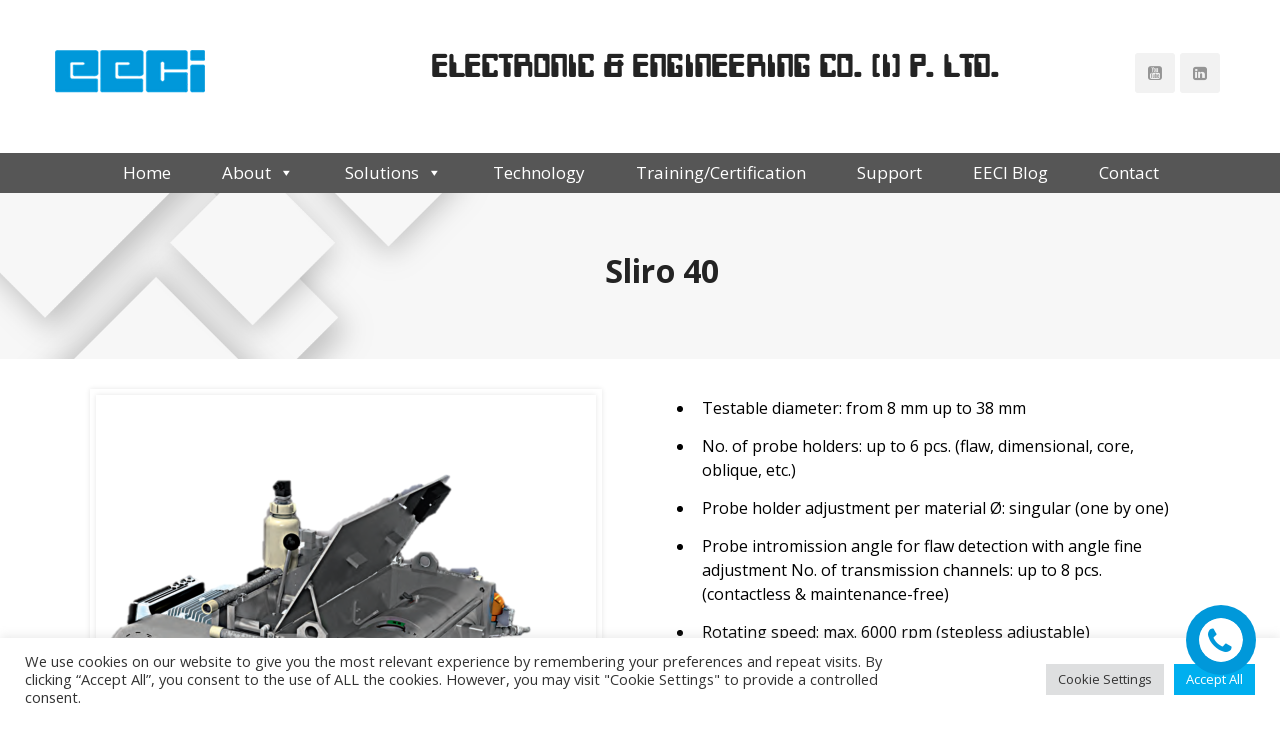

--- FILE ---
content_type: text/html; charset=UTF-8
request_url: https://www.eecindia.com/index.php/portfolio/sliro-40/
body_size: 28805
content:
<!DOCTYPE html>
<!--[if IE 8]> <html lang="en-US" prefix="og: https://ogp.me/ns#" class="ie8"> <![endif]-->
<!--[if !IE]><!--> <html lang="en-US" prefix="og: https://ogp.me/ns#"> <!--<![endif]-->
<head>
<meta charset="UTF-8">
	<meta name="viewport" content="width=device-width, initial-scale=1, maximum-scale=1">
<meta name="msapplication-TileColor" content="#00afef">
<meta name="theme-color" content="#00afef">

<link rel="profile" href="https://gmpg.org/xfn/11">
<link rel="pingback" href="https://www.eecindia.com/xmlrpc.php">


<!-- Google Tag Manager for WordPress by gtm4wp.com -->
<script data-cfasync="false" data-pagespeed-no-defer>
	var gtm4wp_datalayer_name = "dataLayer";
	var dataLayer = dataLayer || [];
</script>
<!-- End Google Tag Manager for WordPress by gtm4wp.com -->
<!-- Search Engine Optimization by Rank Math - https://rankmath.com/ -->
<title>Sliro 40 | Comprehensive NDT Solution | EECI</title>
<meta name="description" content="Find a comprehensive NDT solution with Sliro 40 for efficient and reliable testing. Comprehensive NDT solution, efficient testing, reliable testing."/>
<meta name="robots" content="follow, index, max-snippet:-1, max-video-preview:-1, max-image-preview:large"/>
<link rel="canonical" href="https://www.eecindia.com/index.php/portfolio/sliro-40/" />
<meta property="og:locale" content="en_US" />
<meta property="og:type" content="article" />
<meta property="og:title" content="Sliro 40 | Comprehensive NDT Solution | EECI" />
<meta property="og:description" content="Find a comprehensive NDT solution with Sliro 40 for efficient and reliable testing. Comprehensive NDT solution, efficient testing, reliable testing." />
<meta property="og:url" content="https://www.eecindia.com/index.php/portfolio/sliro-40/" />
<meta property="og:site_name" content="EECI" />
<meta property="og:updated_time" content="2023-09-14T03:43:09+00:00" />
<meta property="og:image" content="https://www.eecindia.com/wp-content/uploads/2021/08/Sliro-40.png" />
<meta property="og:image:secure_url" content="https://www.eecindia.com/wp-content/uploads/2021/08/Sliro-40.png" />
<meta property="og:image:width" content="500" />
<meta property="og:image:height" content="500" />
<meta property="og:image:alt" content="Sliro 40" />
<meta property="og:image:type" content="image/png" />
<meta name="twitter:card" content="summary_large_image" />
<meta name="twitter:title" content="Sliro 40 | Comprehensive NDT Solution | EECI" />
<meta name="twitter:description" content="Find a comprehensive NDT solution with Sliro 40 for efficient and reliable testing. Comprehensive NDT solution, efficient testing, reliable testing." />
<meta name="twitter:image" content="https://www.eecindia.com/wp-content/uploads/2021/08/Sliro-40.png" />
<script type="application/ld+json" class="rank-math-schema">{"@context":"https://schema.org","@graph":[{"@type":"BreadcrumbList","@id":"https://www.eecindia.com/index.php/portfolio/sliro-40/#breadcrumb","itemListElement":[{"@type":"ListItem","position":"1","item":{"@id":"https://www.eecindia.com","name":"Home"}},{"@type":"ListItem","position":"2","item":{"@id":"https://www.eecindia.com/index.php/portfolio/","name":"Portfolio"}},{"@type":"ListItem","position":"3","item":{"@id":"https://www.eecindia.com/index.php/portfolio/sliro-40/","name":"Sliro 40"}}]}]}</script>
<!-- /Rank Math WordPress SEO plugin -->

<link rel='dns-prefetch' href='//www.googletagmanager.com' />
<link rel='dns-prefetch' href='//fonts.googleapis.com' />
<link rel='preconnect' href='https://fonts.gstatic.com' crossorigin />
<link rel="alternate" type="application/rss+xml" title="EECI &raquo; Feed" href="https://www.eecindia.com/index.php/feed/" />
<link rel="alternate" type="application/rss+xml" title="EECI &raquo; Comments Feed" href="https://www.eecindia.com/index.php/comments/feed/" />
<link rel="alternate" type="application/rss+xml" title="EECI &raquo; Sliro 40 Comments Feed" href="https://www.eecindia.com/index.php/portfolio/sliro-40/feed/" />
<link rel="alternate" title="oEmbed (JSON)" type="application/json+oembed" href="https://www.eecindia.com/index.php/wp-json/oembed/1.0/embed?url=https%3A%2F%2Fwww.eecindia.com%2Findex.php%2Fportfolio%2Fsliro-40%2F" />
<link rel="alternate" title="oEmbed (XML)" type="text/xml+oembed" href="https://www.eecindia.com/index.php/wp-json/oembed/1.0/embed?url=https%3A%2F%2Fwww.eecindia.com%2Findex.php%2Fportfolio%2Fsliro-40%2F&#038;format=xml" />
<style id='wp-img-auto-sizes-contain-inline-css' type='text/css'>
img:is([sizes=auto i],[sizes^="auto," i]){contain-intrinsic-size:3000px 1500px}
/*# sourceURL=wp-img-auto-sizes-contain-inline-css */
</style>
<link rel='stylesheet' id='cf7ic_style-css' href='https://www.eecindia.com/wp-content/plugins/contact-form-7-image-captcha/css/cf7ic-style.css?ver=3.3.7' type='text/css' media='all' />
<style id='cf-frontend-style-inline-css' type='text/css'>
@font-face {
	font-family: 'Keypunch';
	font-weight: 400;
	src: url('https://www.eecindia.com/wp-content/uploads/2023/09/Keypunch2.ttf') format('truetype');
}
/*# sourceURL=cf-frontend-style-inline-css */
</style>
<style id='wp-emoji-styles-inline-css' type='text/css'>

	img.wp-smiley, img.emoji {
		display: inline !important;
		border: none !important;
		box-shadow: none !important;
		height: 1em !important;
		width: 1em !important;
		margin: 0 0.07em !important;
		vertical-align: -0.1em !important;
		background: none !important;
		padding: 0 !important;
	}
/*# sourceURL=wp-emoji-styles-inline-css */
</style>
<style id='wp-block-library-inline-css' type='text/css'>
:root{--wp-block-synced-color:#7a00df;--wp-block-synced-color--rgb:122,0,223;--wp-bound-block-color:var(--wp-block-synced-color);--wp-editor-canvas-background:#ddd;--wp-admin-theme-color:#007cba;--wp-admin-theme-color--rgb:0,124,186;--wp-admin-theme-color-darker-10:#006ba1;--wp-admin-theme-color-darker-10--rgb:0,107,160.5;--wp-admin-theme-color-darker-20:#005a87;--wp-admin-theme-color-darker-20--rgb:0,90,135;--wp-admin-border-width-focus:2px}@media (min-resolution:192dpi){:root{--wp-admin-border-width-focus:1.5px}}.wp-element-button{cursor:pointer}:root .has-very-light-gray-background-color{background-color:#eee}:root .has-very-dark-gray-background-color{background-color:#313131}:root .has-very-light-gray-color{color:#eee}:root .has-very-dark-gray-color{color:#313131}:root .has-vivid-green-cyan-to-vivid-cyan-blue-gradient-background{background:linear-gradient(135deg,#00d084,#0693e3)}:root .has-purple-crush-gradient-background{background:linear-gradient(135deg,#34e2e4,#4721fb 50%,#ab1dfe)}:root .has-hazy-dawn-gradient-background{background:linear-gradient(135deg,#faaca8,#dad0ec)}:root .has-subdued-olive-gradient-background{background:linear-gradient(135deg,#fafae1,#67a671)}:root .has-atomic-cream-gradient-background{background:linear-gradient(135deg,#fdd79a,#004a59)}:root .has-nightshade-gradient-background{background:linear-gradient(135deg,#330968,#31cdcf)}:root .has-midnight-gradient-background{background:linear-gradient(135deg,#020381,#2874fc)}:root{--wp--preset--font-size--normal:16px;--wp--preset--font-size--huge:42px}.has-regular-font-size{font-size:1em}.has-larger-font-size{font-size:2.625em}.has-normal-font-size{font-size:var(--wp--preset--font-size--normal)}.has-huge-font-size{font-size:var(--wp--preset--font-size--huge)}.has-text-align-center{text-align:center}.has-text-align-left{text-align:left}.has-text-align-right{text-align:right}.has-fit-text{white-space:nowrap!important}#end-resizable-editor-section{display:none}.aligncenter{clear:both}.items-justified-left{justify-content:flex-start}.items-justified-center{justify-content:center}.items-justified-right{justify-content:flex-end}.items-justified-space-between{justify-content:space-between}.screen-reader-text{border:0;clip-path:inset(50%);height:1px;margin:-1px;overflow:hidden;padding:0;position:absolute;width:1px;word-wrap:normal!important}.screen-reader-text:focus{background-color:#ddd;clip-path:none;color:#444;display:block;font-size:1em;height:auto;left:5px;line-height:normal;padding:15px 23px 14px;text-decoration:none;top:5px;width:auto;z-index:100000}html :where(.has-border-color){border-style:solid}html :where([style*=border-top-color]){border-top-style:solid}html :where([style*=border-right-color]){border-right-style:solid}html :where([style*=border-bottom-color]){border-bottom-style:solid}html :where([style*=border-left-color]){border-left-style:solid}html :where([style*=border-width]){border-style:solid}html :where([style*=border-top-width]){border-top-style:solid}html :where([style*=border-right-width]){border-right-style:solid}html :where([style*=border-bottom-width]){border-bottom-style:solid}html :where([style*=border-left-width]){border-left-style:solid}html :where(img[class*=wp-image-]){height:auto;max-width:100%}:where(figure){margin:0 0 1em}html :where(.is-position-sticky){--wp-admin--admin-bar--position-offset:var(--wp-admin--admin-bar--height,0px)}@media screen and (max-width:600px){html :where(.is-position-sticky){--wp-admin--admin-bar--position-offset:0px}}

/*# sourceURL=wp-block-library-inline-css */
</style><style id='global-styles-inline-css' type='text/css'>
:root{--wp--preset--aspect-ratio--square: 1;--wp--preset--aspect-ratio--4-3: 4/3;--wp--preset--aspect-ratio--3-4: 3/4;--wp--preset--aspect-ratio--3-2: 3/2;--wp--preset--aspect-ratio--2-3: 2/3;--wp--preset--aspect-ratio--16-9: 16/9;--wp--preset--aspect-ratio--9-16: 9/16;--wp--preset--color--black: #000000;--wp--preset--color--cyan-bluish-gray: #abb8c3;--wp--preset--color--white: #ffffff;--wp--preset--color--pale-pink: #f78da7;--wp--preset--color--vivid-red: #cf2e2e;--wp--preset--color--luminous-vivid-orange: #ff6900;--wp--preset--color--luminous-vivid-amber: #fcb900;--wp--preset--color--light-green-cyan: #7bdcb5;--wp--preset--color--vivid-green-cyan: #00d084;--wp--preset--color--pale-cyan-blue: #8ed1fc;--wp--preset--color--vivid-cyan-blue: #0693e3;--wp--preset--color--vivid-purple: #9b51e0;--wp--preset--gradient--vivid-cyan-blue-to-vivid-purple: linear-gradient(135deg,rgb(6,147,227) 0%,rgb(155,81,224) 100%);--wp--preset--gradient--light-green-cyan-to-vivid-green-cyan: linear-gradient(135deg,rgb(122,220,180) 0%,rgb(0,208,130) 100%);--wp--preset--gradient--luminous-vivid-amber-to-luminous-vivid-orange: linear-gradient(135deg,rgb(252,185,0) 0%,rgb(255,105,0) 100%);--wp--preset--gradient--luminous-vivid-orange-to-vivid-red: linear-gradient(135deg,rgb(255,105,0) 0%,rgb(207,46,46) 100%);--wp--preset--gradient--very-light-gray-to-cyan-bluish-gray: linear-gradient(135deg,rgb(238,238,238) 0%,rgb(169,184,195) 100%);--wp--preset--gradient--cool-to-warm-spectrum: linear-gradient(135deg,rgb(74,234,220) 0%,rgb(151,120,209) 20%,rgb(207,42,186) 40%,rgb(238,44,130) 60%,rgb(251,105,98) 80%,rgb(254,248,76) 100%);--wp--preset--gradient--blush-light-purple: linear-gradient(135deg,rgb(255,206,236) 0%,rgb(152,150,240) 100%);--wp--preset--gradient--blush-bordeaux: linear-gradient(135deg,rgb(254,205,165) 0%,rgb(254,45,45) 50%,rgb(107,0,62) 100%);--wp--preset--gradient--luminous-dusk: linear-gradient(135deg,rgb(255,203,112) 0%,rgb(199,81,192) 50%,rgb(65,88,208) 100%);--wp--preset--gradient--pale-ocean: linear-gradient(135deg,rgb(255,245,203) 0%,rgb(182,227,212) 50%,rgb(51,167,181) 100%);--wp--preset--gradient--electric-grass: linear-gradient(135deg,rgb(202,248,128) 0%,rgb(113,206,126) 100%);--wp--preset--gradient--midnight: linear-gradient(135deg,rgb(2,3,129) 0%,rgb(40,116,252) 100%);--wp--preset--font-size--small: 13px;--wp--preset--font-size--medium: 20px;--wp--preset--font-size--large: 36px;--wp--preset--font-size--x-large: 42px;--wp--preset--spacing--20: 0.44rem;--wp--preset--spacing--30: 0.67rem;--wp--preset--spacing--40: 1rem;--wp--preset--spacing--50: 1.5rem;--wp--preset--spacing--60: 2.25rem;--wp--preset--spacing--70: 3.38rem;--wp--preset--spacing--80: 5.06rem;--wp--preset--shadow--natural: 6px 6px 9px rgba(0, 0, 0, 0.2);--wp--preset--shadow--deep: 12px 12px 50px rgba(0, 0, 0, 0.4);--wp--preset--shadow--sharp: 6px 6px 0px rgba(0, 0, 0, 0.2);--wp--preset--shadow--outlined: 6px 6px 0px -3px rgb(255, 255, 255), 6px 6px rgb(0, 0, 0);--wp--preset--shadow--crisp: 6px 6px 0px rgb(0, 0, 0);}:where(.is-layout-flex){gap: 0.5em;}:where(.is-layout-grid){gap: 0.5em;}body .is-layout-flex{display: flex;}.is-layout-flex{flex-wrap: wrap;align-items: center;}.is-layout-flex > :is(*, div){margin: 0;}body .is-layout-grid{display: grid;}.is-layout-grid > :is(*, div){margin: 0;}:where(.wp-block-columns.is-layout-flex){gap: 2em;}:where(.wp-block-columns.is-layout-grid){gap: 2em;}:where(.wp-block-post-template.is-layout-flex){gap: 1.25em;}:where(.wp-block-post-template.is-layout-grid){gap: 1.25em;}.has-black-color{color: var(--wp--preset--color--black) !important;}.has-cyan-bluish-gray-color{color: var(--wp--preset--color--cyan-bluish-gray) !important;}.has-white-color{color: var(--wp--preset--color--white) !important;}.has-pale-pink-color{color: var(--wp--preset--color--pale-pink) !important;}.has-vivid-red-color{color: var(--wp--preset--color--vivid-red) !important;}.has-luminous-vivid-orange-color{color: var(--wp--preset--color--luminous-vivid-orange) !important;}.has-luminous-vivid-amber-color{color: var(--wp--preset--color--luminous-vivid-amber) !important;}.has-light-green-cyan-color{color: var(--wp--preset--color--light-green-cyan) !important;}.has-vivid-green-cyan-color{color: var(--wp--preset--color--vivid-green-cyan) !important;}.has-pale-cyan-blue-color{color: var(--wp--preset--color--pale-cyan-blue) !important;}.has-vivid-cyan-blue-color{color: var(--wp--preset--color--vivid-cyan-blue) !important;}.has-vivid-purple-color{color: var(--wp--preset--color--vivid-purple) !important;}.has-black-background-color{background-color: var(--wp--preset--color--black) !important;}.has-cyan-bluish-gray-background-color{background-color: var(--wp--preset--color--cyan-bluish-gray) !important;}.has-white-background-color{background-color: var(--wp--preset--color--white) !important;}.has-pale-pink-background-color{background-color: var(--wp--preset--color--pale-pink) !important;}.has-vivid-red-background-color{background-color: var(--wp--preset--color--vivid-red) !important;}.has-luminous-vivid-orange-background-color{background-color: var(--wp--preset--color--luminous-vivid-orange) !important;}.has-luminous-vivid-amber-background-color{background-color: var(--wp--preset--color--luminous-vivid-amber) !important;}.has-light-green-cyan-background-color{background-color: var(--wp--preset--color--light-green-cyan) !important;}.has-vivid-green-cyan-background-color{background-color: var(--wp--preset--color--vivid-green-cyan) !important;}.has-pale-cyan-blue-background-color{background-color: var(--wp--preset--color--pale-cyan-blue) !important;}.has-vivid-cyan-blue-background-color{background-color: var(--wp--preset--color--vivid-cyan-blue) !important;}.has-vivid-purple-background-color{background-color: var(--wp--preset--color--vivid-purple) !important;}.has-black-border-color{border-color: var(--wp--preset--color--black) !important;}.has-cyan-bluish-gray-border-color{border-color: var(--wp--preset--color--cyan-bluish-gray) !important;}.has-white-border-color{border-color: var(--wp--preset--color--white) !important;}.has-pale-pink-border-color{border-color: var(--wp--preset--color--pale-pink) !important;}.has-vivid-red-border-color{border-color: var(--wp--preset--color--vivid-red) !important;}.has-luminous-vivid-orange-border-color{border-color: var(--wp--preset--color--luminous-vivid-orange) !important;}.has-luminous-vivid-amber-border-color{border-color: var(--wp--preset--color--luminous-vivid-amber) !important;}.has-light-green-cyan-border-color{border-color: var(--wp--preset--color--light-green-cyan) !important;}.has-vivid-green-cyan-border-color{border-color: var(--wp--preset--color--vivid-green-cyan) !important;}.has-pale-cyan-blue-border-color{border-color: var(--wp--preset--color--pale-cyan-blue) !important;}.has-vivid-cyan-blue-border-color{border-color: var(--wp--preset--color--vivid-cyan-blue) !important;}.has-vivid-purple-border-color{border-color: var(--wp--preset--color--vivid-purple) !important;}.has-vivid-cyan-blue-to-vivid-purple-gradient-background{background: var(--wp--preset--gradient--vivid-cyan-blue-to-vivid-purple) !important;}.has-light-green-cyan-to-vivid-green-cyan-gradient-background{background: var(--wp--preset--gradient--light-green-cyan-to-vivid-green-cyan) !important;}.has-luminous-vivid-amber-to-luminous-vivid-orange-gradient-background{background: var(--wp--preset--gradient--luminous-vivid-amber-to-luminous-vivid-orange) !important;}.has-luminous-vivid-orange-to-vivid-red-gradient-background{background: var(--wp--preset--gradient--luminous-vivid-orange-to-vivid-red) !important;}.has-very-light-gray-to-cyan-bluish-gray-gradient-background{background: var(--wp--preset--gradient--very-light-gray-to-cyan-bluish-gray) !important;}.has-cool-to-warm-spectrum-gradient-background{background: var(--wp--preset--gradient--cool-to-warm-spectrum) !important;}.has-blush-light-purple-gradient-background{background: var(--wp--preset--gradient--blush-light-purple) !important;}.has-blush-bordeaux-gradient-background{background: var(--wp--preset--gradient--blush-bordeaux) !important;}.has-luminous-dusk-gradient-background{background: var(--wp--preset--gradient--luminous-dusk) !important;}.has-pale-ocean-gradient-background{background: var(--wp--preset--gradient--pale-ocean) !important;}.has-electric-grass-gradient-background{background: var(--wp--preset--gradient--electric-grass) !important;}.has-midnight-gradient-background{background: var(--wp--preset--gradient--midnight) !important;}.has-small-font-size{font-size: var(--wp--preset--font-size--small) !important;}.has-medium-font-size{font-size: var(--wp--preset--font-size--medium) !important;}.has-large-font-size{font-size: var(--wp--preset--font-size--large) !important;}.has-x-large-font-size{font-size: var(--wp--preset--font-size--x-large) !important;}
/*# sourceURL=global-styles-inline-css */
</style>

<style id='classic-theme-styles-inline-css' type='text/css'>
/*! This file is auto-generated */
.wp-block-button__link{color:#fff;background-color:#32373c;border-radius:9999px;box-shadow:none;text-decoration:none;padding:calc(.667em + 2px) calc(1.333em + 2px);font-size:1.125em}.wp-block-file__button{background:#32373c;color:#fff;text-decoration:none}
/*# sourceURL=/wp-includes/css/classic-themes.min.css */
</style>
<link rel='stylesheet' id='editorskit-frontend-css' href='https://www.eecindia.com/wp-content/plugins/block-options/build/style.build.css?ver=new' type='text/css' media='all' />
<link rel='stylesheet' id='wp-components-css' href='https://www.eecindia.com/wp-includes/css/dist/components/style.min.css?ver=6.9' type='text/css' media='all' />
<link rel='stylesheet' id='wp-preferences-css' href='https://www.eecindia.com/wp-includes/css/dist/preferences/style.min.css?ver=6.9' type='text/css' media='all' />
<link rel='stylesheet' id='wp-block-editor-css' href='https://www.eecindia.com/wp-includes/css/dist/block-editor/style.min.css?ver=6.9' type='text/css' media='all' />
<link rel='stylesheet' id='popup-maker-block-library-style-css' href='https://www.eecindia.com/wp-content/plugins/popup-maker/dist/packages/block-library-style.css?ver=dbea705cfafe089d65f1' type='text/css' media='all' />
<link rel='stylesheet' id='contact-form-7-css' href='https://www.eecindia.com/wp-content/plugins/contact-form-7/includes/css/styles.css?ver=6.1.4' type='text/css' media='all' />
<link rel='stylesheet' id='cookie-law-info-css' href='https://www.eecindia.com/wp-content/plugins/cookie-law-info/legacy/public/css/cookie-law-info-public.css?ver=3.3.9.1' type='text/css' media='all' />
<link rel='stylesheet' id='cookie-law-info-gdpr-css' href='https://www.eecindia.com/wp-content/plugins/cookie-law-info/legacy/public/css/cookie-law-info-gdpr.css?ver=3.3.9.1' type='text/css' media='all' />
<link rel='stylesheet' id='freeworld-html5-map-style-css' href='https://www.eecindia.com/wp-content/plugins/interactive-world-map/static/css/map.css?ver=6.9' type='text/css' media='all' />
<link rel='stylesheet' id='redux-extendify-styles-css' href='https://www.eecindia.com/wp-content/plugins/slick-popup/libs/admin/redux-framework/redux-core/assets/css/extendify-utilities.css?ver=4.4.5' type='text/css' media='all' />
<link rel='stylesheet' id='megamenu-css' href='https://www.eecindia.com/wp-content/uploads/maxmegamenu/style.css?ver=9f8d85' type='text/css' media='all' />
<link rel='stylesheet' id='dashicons-css' href='https://www.eecindia.com/wp-includes/css/dashicons.min.css?ver=6.9' type='text/css' media='all' />
<link rel='stylesheet' id='bootstrap-css' href='https://www.eecindia.com/wp-content/themes/roof/assets/css/bootstrap.min.css?ver=4.5.3' type='text/css' media='all' />
<link rel='stylesheet' id='simple-line-icons-css' href='https://www.eecindia.com/wp-content/themes/roof/assets/css/simple-line-icons.css?ver=2.4.0' type='text/css' media='all' />
<link rel='stylesheet' id='font-awesome-css' href='https://www.eecindia.com/wp-content/themes/roof/assets/css/font-awesome.min.css?ver=4.6.3' type='text/css' media='all' />
<link rel='stylesheet' id='own-carousel-css' href='https://www.eecindia.com/wp-content/themes/roof/assets/css/owl.carousel.css?ver=2.1.6' type='text/css' media='all' />
<link rel='stylesheet' id='meanmenu-css' href='https://www.eecindia.com/wp-content/themes/roof/assets/css/meanmenu.min.css?ver=2.5.2' type='text/css' media='all' />
<link rel='stylesheet' id='admin-css' href='https://www.eecindia.com/wp-content/themes/roof/assets/css/admin-styles.css?ver=2.5.2' type='text/css' media='all' />
<link rel='stylesheet' id='magnific-popup-css' href='https://www.eecindia.com/wp-content/themes/roof/assets/css/magnific-popup.css?ver=2.5.2' type='text/css' media='all' />
<link rel='stylesheet' id='slick-theme-css' href='https://www.eecindia.com/wp-content/themes/roof/assets/css/slick-theme.css?ver=2.5.2' type='text/css' media='all' />
<link rel='stylesheet' id='slick-css' href='https://www.eecindia.com/wp-content/themes/roof/assets/css/slick.css?ver=2.5.2' type='text/css' media='all' />
<link rel='stylesheet' id='slider-css' href='https://www.eecindia.com/wp-content/themes/roof/assets/css/slider.css?ver=2.5.2' type='text/css' media='all' />
<link rel='stylesheet' id='swiper-css' href='https://www.eecindia.com/wp-content/themes/roof/assets/css/swiper.min.css?ver=2.5.2' type='text/css' media='all' />
<link rel='stylesheet' id='roof-style-css' href='https://www.eecindia.com/wp-content/themes/roof/assets/css/styles.css?ver=2.5.2' type='text/css' media='all' />
<link rel='stylesheet' id='roof-responsive-css' href='https://www.eecindia.com/wp-content/themes/roof/assets/css/responsive.css?ver=2.5.2' type='text/css' media='all' />
<link rel='stylesheet' id='roof-google-fonts-css' href='//fonts.googleapis.com/css?family=Open+Sans%3A400%2C700%7CRaleway%3A400%2C700&#038;subset=latin' type='text/css' media='all' />
<link rel='stylesheet' id='wp-pagenavi-css' href='https://www.eecindia.com/wp-content/plugins/wp-pagenavi/pagenavi-css.css?ver=2.70' type='text/css' media='all' />
<link rel='stylesheet' id='splite-animate-css' href='https://www.eecindia.com/wp-content/plugins/slick-popup/libs/css/animate.css?ver=6.9' type='text/css' media='all' />
<link rel='stylesheet' id='splite-css-css' href='https://www.eecindia.com/wp-content/plugins/slick-popup/libs/css/styles.css?ver=6.9' type='text/css' media='all' />
<link rel='stylesheet' id='js_composer_front-css' href='https://www.eecindia.com/wp-content/plugins/js_composer/assets/css/js_composer.min.css?ver=6.6.0' type='text/css' media='all' />
<link rel='stylesheet' id='popup-maker-site-css' href='//www.eecindia.com/wp-content/uploads/pum/pum-site-styles.css?generated=1755223771&#038;ver=1.21.5' type='text/css' media='all' />
<link rel='stylesheet' id='roof-child-style-css' href='https://www.eecindia.com/wp-content/themes/roof-child/style.css' type='text/css' media='all' />
<link rel="preload" as="style" href="https://fonts.googleapis.com/css?family=Open%20Sans:700%7CNoto%20Sans&#038;display=swap&#038;ver=1677501126" /><link rel="stylesheet" href="https://fonts.googleapis.com/css?family=Open%20Sans:700%7CNoto%20Sans&#038;display=swap&#038;ver=1677501126" media="print" onload="this.media='all'"><noscript><link rel="stylesheet" href="https://fonts.googleapis.com/css?family=Open%20Sans:700%7CNoto%20Sans&#038;display=swap&#038;ver=1677501126" /></noscript><script type="text/javascript" src="https://www.eecindia.com/wp-includes/js/jquery/jquery.min.js?ver=3.7.1" id="jquery-core-js"></script>
<script type="text/javascript" src="https://www.eecindia.com/wp-includes/js/jquery/jquery-migrate.min.js?ver=3.4.1" id="jquery-migrate-js"></script>
<script type="text/javascript" id="cookie-law-info-js-extra">
/* <![CDATA[ */
var Cli_Data = {"nn_cookie_ids":[],"cookielist":[],"non_necessary_cookies":[],"ccpaEnabled":"","ccpaRegionBased":"","ccpaBarEnabled":"","strictlyEnabled":["necessary","obligatoire"],"ccpaType":"gdpr","js_blocking":"1","custom_integration":"","triggerDomRefresh":"","secure_cookies":""};
var cli_cookiebar_settings = {"animate_speed_hide":"500","animate_speed_show":"500","background":"#FFF","border":"#b1a6a6c2","border_on":"","button_1_button_colour":"#61a229","button_1_button_hover":"#4e8221","button_1_link_colour":"#fff","button_1_as_button":"1","button_1_new_win":"","button_2_button_colour":"#333","button_2_button_hover":"#292929","button_2_link_colour":"#444","button_2_as_button":"","button_2_hidebar":"","button_3_button_colour":"#dedfe0","button_3_button_hover":"#b2b2b3","button_3_link_colour":"#333333","button_3_as_button":"1","button_3_new_win":"","button_4_button_colour":"#dedfe0","button_4_button_hover":"#b2b2b3","button_4_link_colour":"#333333","button_4_as_button":"1","button_7_button_colour":"#00afef","button_7_button_hover":"#008cbf","button_7_link_colour":"#fff","button_7_as_button":"1","button_7_new_win":"","font_family":"inherit","header_fix":"","notify_animate_hide":"1","notify_animate_show":"","notify_div_id":"#cookie-law-info-bar","notify_position_horizontal":"right","notify_position_vertical":"bottom","scroll_close":"","scroll_close_reload":"","accept_close_reload":"","reject_close_reload":"","showagain_tab":"","showagain_background":"#fff","showagain_border":"#000","showagain_div_id":"#cookie-law-info-again","showagain_x_position":"100px","text":"#333333","show_once_yn":"","show_once":"10000","logging_on":"","as_popup":"","popup_overlay":"1","bar_heading_text":"","cookie_bar_as":"banner","popup_showagain_position":"bottom-right","widget_position":"left"};
var log_object = {"ajax_url":"https://www.eecindia.com/wp-admin/admin-ajax.php"};
//# sourceURL=cookie-law-info-js-extra
/* ]]> */
</script>
<script type="text/javascript" src="https://www.eecindia.com/wp-content/plugins/cookie-law-info/legacy/public/js/cookie-law-info-public.js?ver=3.3.9.1" id="cookie-law-info-js"></script>
<script type="text/javascript" src="https://www.eecindia.com/wp-content/plugins/slick-popup/libs/js/jquery.nicescroll.min.js?ver=6.9" id="nicescroll-js-js"></script>
<script type="text/javascript" src="https://www.eecindia.com/wp-content/plugins/slick-popup/libs/js/custom.js?ver=6.9" id="splite-js-js"></script>

<!-- Google tag (gtag.js) snippet added by Site Kit -->
<!-- Google Analytics snippet added by Site Kit -->
<script type="text/javascript" src="https://www.googletagmanager.com/gtag/js?id=G-3GGWK1Y3CJ" id="google_gtagjs-js" async></script>
<script type="text/javascript" id="google_gtagjs-js-after">
/* <![CDATA[ */
window.dataLayer = window.dataLayer || [];function gtag(){dataLayer.push(arguments);}
gtag("set","linker",{"domains":["www.eecindia.com"]});
gtag("js", new Date());
gtag("set", "developer_id.dZTNiMT", true);
gtag("config", "G-3GGWK1Y3CJ", {"googlesitekit_post_type":"portfolio"});
//# sourceURL=google_gtagjs-js-after
/* ]]> */
</script>
<link rel="https://api.w.org/" href="https://www.eecindia.com/index.php/wp-json/" /><link rel="EditURI" type="application/rsd+xml" title="RSD" href="https://www.eecindia.com/xmlrpc.php?rsd" />
<meta name="generator" content="WordPress 6.9" />
<link rel='shortlink' href='https://www.eecindia.com/?p=2426' />
<meta name="generator" content="Site Kit by Google 1.170.0" /><!-- HFCM by 99 Robots - Snippet # 1: Gads tracking tag -->
<!-- Google tag (gtag.js) -->
<script async src="https://www.googletagmanager.com/gtag/js?id=G-Y1BKQYX8XW">
</script>
<script>
  window.dataLayer = window.dataLayer || [];
  function gtag(){dataLayer.push(arguments);}
  gtag('js', new Date());

  gtag('config', 'G-Y1BKQYX8XW');
</script>
<!-- /end HFCM by 99 Robots -->
<link href="https://fonts.googleapis.com/css?family=Questrial" rel="stylesheet">
<!-- Global site tag (gtag.js) - Google Ads: 10842023102 -->
<script async src="https://www.googletagmanager.com/gtag/js?id=AW-10842023102"></script>
<script>
  window.dataLayer = window.dataLayer || [];
  function gtag(){dataLayer.push(arguments);}
  gtag('js', new Date());

  gtag('config', 'AW-10842023102');
</script>		<script type="text/javascript">
			var _statcounter = _statcounter || [];
			_statcounter.push({"tags": {"author": "marketing"}});
		</script>
		<meta name="generator" content="performance-lab 4.0.1; plugins: ">
<meta name="generator" content="Redux 4.4.5" />
<!-- Google Tag Manager for WordPress by gtm4wp.com -->
<!-- GTM Container placement set to automatic -->
<script data-cfasync="false" data-pagespeed-no-defer>
	var dataLayer_content = {"pagePostType":"portfolio","pagePostType2":"single-portfolio","pagePostAuthor":"marketing"};
	dataLayer.push( dataLayer_content );
</script>
<script data-cfasync="false" data-pagespeed-no-defer>
(function(w,d,s,l,i){w[l]=w[l]||[];w[l].push({'gtm.start':
new Date().getTime(),event:'gtm.js'});var f=d.getElementsByTagName(s)[0],
j=d.createElement(s),dl=l!='dataLayer'?'&l='+l:'';j.async=true;j.src=
'//www.googletagmanager.com/gtm.js?id='+i+dl;f.parentNode.insertBefore(j,f);
})(window,document,'script','dataLayer','GTM-TRCXCWPQ');
</script>
<!-- End Google Tag Manager for WordPress by gtm4wp.com --><meta name="generator" content="Powered by WPBakery Page Builder - drag and drop page builder for WordPress."/>
<meta name="redi-version" content="1.2.7" />
<!-- Google Tag Manager snippet added by Site Kit -->
<script type="text/javascript">
/* <![CDATA[ */

			( function( w, d, s, l, i ) {
				w[l] = w[l] || [];
				w[l].push( {'gtm.start': new Date().getTime(), event: 'gtm.js'} );
				var f = d.getElementsByTagName( s )[0],
					j = d.createElement( s ), dl = l != 'dataLayer' ? '&l=' + l : '';
				j.async = true;
				j.src = 'https://www.googletagmanager.com/gtm.js?id=' + i + dl;
				f.parentNode.insertBefore( j, f );
			} )( window, document, 'script', 'dataLayer', 'GTM-TRCXCWPQ' );
			
/* ]]> */
</script>

<!-- End Google Tag Manager snippet added by Site Kit -->
<meta name="generator" content="Powered by Slider Revolution 6.7.38 - responsive, Mobile-Friendly Slider Plugin for WordPress with comfortable drag and drop interface." />
<!-- Global site tag (gtag.js) - Google Analytics -->
<script async src="https://www.googletagmanager.com/gtag/js?id=UA-218793500-1">
</script>
<script>
  window.dataLayer = window.dataLayer || [];
  function gtag(){dataLayer.push(arguments);}
  gtag('js', new Date());

  gtag('config', 'UA-218793500-1');
</script>
<link rel="icon" href="https://www.eecindia.com/wp-content/uploads/2022/07/cropped-Website-ICON-32x32.jpg" sizes="32x32" />
<link rel="icon" href="https://www.eecindia.com/wp-content/uploads/2022/07/cropped-Website-ICON-192x192.jpg" sizes="192x192" />
<link rel="apple-touch-icon" href="https://www.eecindia.com/wp-content/uploads/2022/07/cropped-Website-ICON-180x180.jpg" />
<meta name="msapplication-TileImage" content="https://www.eecindia.com/wp-content/uploads/2022/07/cropped-Website-ICON-270x270.jpg" />
<script>function setREVStartSize(e){
			//window.requestAnimationFrame(function() {
				window.RSIW = window.RSIW===undefined ? window.innerWidth : window.RSIW;
				window.RSIH = window.RSIH===undefined ? window.innerHeight : window.RSIH;
				try {
					var pw = document.getElementById(e.c).parentNode.offsetWidth,
						newh;
					pw = pw===0 || isNaN(pw) || (e.l=="fullwidth" || e.layout=="fullwidth") ? window.RSIW : pw;
					e.tabw = e.tabw===undefined ? 0 : parseInt(e.tabw);
					e.thumbw = e.thumbw===undefined ? 0 : parseInt(e.thumbw);
					e.tabh = e.tabh===undefined ? 0 : parseInt(e.tabh);
					e.thumbh = e.thumbh===undefined ? 0 : parseInt(e.thumbh);
					e.tabhide = e.tabhide===undefined ? 0 : parseInt(e.tabhide);
					e.thumbhide = e.thumbhide===undefined ? 0 : parseInt(e.thumbhide);
					e.mh = e.mh===undefined || e.mh=="" || e.mh==="auto" ? 0 : parseInt(e.mh,0);
					if(e.layout==="fullscreen" || e.l==="fullscreen")
						newh = Math.max(e.mh,window.RSIH);
					else{
						e.gw = Array.isArray(e.gw) ? e.gw : [e.gw];
						for (var i in e.rl) if (e.gw[i]===undefined || e.gw[i]===0) e.gw[i] = e.gw[i-1];
						e.gh = e.el===undefined || e.el==="" || (Array.isArray(e.el) && e.el.length==0)? e.gh : e.el;
						e.gh = Array.isArray(e.gh) ? e.gh : [e.gh];
						for (var i in e.rl) if (e.gh[i]===undefined || e.gh[i]===0) e.gh[i] = e.gh[i-1];
											
						var nl = new Array(e.rl.length),
							ix = 0,
							sl;
						e.tabw = e.tabhide>=pw ? 0 : e.tabw;
						e.thumbw = e.thumbhide>=pw ? 0 : e.thumbw;
						e.tabh = e.tabhide>=pw ? 0 : e.tabh;
						e.thumbh = e.thumbhide>=pw ? 0 : e.thumbh;
						for (var i in e.rl) nl[i] = e.rl[i]<window.RSIW ? 0 : e.rl[i];
						sl = nl[0];
						for (var i in nl) if (sl>nl[i] && nl[i]>0) { sl = nl[i]; ix=i;}
						var m = pw>(e.gw[ix]+e.tabw+e.thumbw) ? 1 : (pw-(e.tabw+e.thumbw)) / (e.gw[ix]);
						newh =  (e.gh[ix] * m) + (e.tabh + e.thumbh);
					}
					var el = document.getElementById(e.c);
					if (el!==null && el) el.style.height = newh+"px";
					el = document.getElementById(e.c+"_wrapper");
					if (el!==null && el) {
						el.style.height = newh+"px";
						el.style.display = "block";
					}
				} catch(e){
					console.log("Failure at Presize of Slider:" + e)
				}
			//});
		  };</script>
		<style type="text/css" id="wp-custom-css">
			.roof-comment-form-section {
    display: none;
}
.term-146 .work-list, .term-148 .work-list{
    width: auto !important;
}
.roof-footer h4, .woocommerce .roof-footer h4,.widget-title {
	font-size:16px !important;}
.roof-add-section {
    height: 115px;
}
.pum-container.pum-responsive {
 
    overflow: revert !important;
}
.pum-container.pum-responsive img {
    max-width: 100%;
    
	padding-top:10px;
}
.pum-theme-5805 .pum-content + .pum-close, .pum-theme-lightbox .pum-content + .pum-close{
	background-color:#00afef !important;
	box-shadow: 0px 0px 0px 0px #00afef;
}
.pum-theme-5805 .pum-container, .pum-theme-lightbox .pum-container {
    padding: 0px;
    border-radius: 0px !important;
    border: 0px solid #00afef !important;
    box-shadow: 0px 0px 0px 0px #00afef !important;
    background-color: rgb(255 255 255 / 90%) !important;
}
.pum-theme-5805, .pum-theme-lightbox{
	background-color: rgb(255 255 255 / 90%) !important;
}
a#wt-cli-accept-all-btn {
    background-color: #00afef !important;
}
.detail-title:after{
	display:none !important;
}
/* .term-portable-solution .work-list,.term-automated-solution .work-list,.term-151 .work-list,.term-149 .work-list,.term-141 .work-list,.term-144 .work-list,.term-142 .work-list,.term-141 .work-list,.term-159 .work-list,.term-210 .work-list,.term-214 .work-list {
   
    width: 330px !important;
} */

.term-dosimeters .roof-masonry.bpw-col-3 .masonry-item,.term-x-ray-solutions .roof-masonry.bpw-col-3 .masonry-item,.term-ultrasonic-thickness-gauges  .roof-masonry.bpw-col-3 .masonry-item {
    width: 49.3333%;
}
.masonry-item.mpi-bench-units-item .work-list{
    width: 100% !important;
}
 .work-list {
     width: 100% !important;
}
.roof-social.style-one.roof-socials-617696226e6cf {
    position: relative !important;
    top: 48px!important;
}
.roof-footer a,h4.widget-title{
	font-weight: 500 !important;
}
.vc_column-inner.vc_custom_1633174083373{
	padding-left:15px !important;
}

.roof-page-title {
    background-color: none;
    background-image: url(https://www.eecindia.com/wp-content/uploads/2021/10/background11.png) !important;
    background-position: top !important;
    height: 166px;
    background-repeat: no-repeat;
    background-size: contain;
}
.blog .roof-page-title,.single-post .roof-page-title {
    background-color: none;
    background-image: url(https://www.eecindia.com/wp-content/uploads/2021/10/EECI-service-Slider-1900-x-400-blank-5.png) !important;
    background-position: top !important;
    height: 266px;
    background-repeat: no-repeat;
    background-size: contain;
}
.roof-widget.widget_text {
    padding-left: 12px;
}
.blog-detail-wrap p {
    text-align: justify;
	font-size: 16px;}
.container.roof-main-wrap.padding-none.sidebar-right,.roof-main-wrap.padding-none.sidebar-right{
    padding: 20px !important;
}
.roof-menu.menu-style-two {
    background-color: #565656 !important;
}
section.roof-footer {
    background-color: #565656 !important;
	color: #fdfdfd;
}
#mega-menu-wrap-primary #mega-menu-primary > li.mega-menu-item.mega-current-menu-item > a.mega-menu-link {
	 background-color: #565656 !important;
}
.roof-footer p , .roof-footer a,.roof-footer .roof-social h6,.roof-footer .roof-social a, .style-two.roof-social a{
	color: #fdfdfd;}
#mega-menu-wrap-primary {
    background: #565656 !important;
}
.roof-picturee {
    display: table-column-group;
}
.cprt-left.col-sm-12.text-center p {
    color: white !important;
}
.roof-footer iframe {
    height: 271px;
}
.roof-social a:hover, .roof-social span:hover {
	background: #0098DA;}
.roof-footer.roof-social {
   position: relative;
    left: -145px;
	margin-top: -51px;
}
ul.simple-fix {
    margin-bottom: 12px;
}
.roof-footer ul li {
    padding-bottom: 5px;
}
.roof-title-overlay{
	padding:0px !important;
}
.roof-page-title .page-title {
text-align:left !important; 
	padding-top: 55px;
}
.works-style-three .work-info .work-title a {
    color: white;
	text-transform: uppercase;
}
.roof-main-wrap .roof-works {
    margin-bottom: 40px;
}
.works-style-three .work-info .work-category {
    color: white;
	text-transform: capitalize;
	display:none;
}
.works-style-three .work-list .roof-picture {
    position: relative;
    border: 1px solid #cccc;
}
.works-style-three .work-info {
	padding: 10px;
background-color:#0098da;
	color:white;
}
body,p,span,h1,h2,h3,h4,h5,h6,strong,li{
	font-family:"Open Sans", sans-serif !important;
}
.roof-title-overlay {
    padding: 100px 0 57px;
}
.roof-main-wrap {
    padding: 0px 50px !important;
}
p, .woocommerce ul.products li.product .price, .contact-item .contact-info span, input[type="text"], input[type="email"], input[type="password"], input[type="tel"], input[type="search"], input[type="date"], input[type="time"], input[type="datetime-local"], input[type="month"], input[type="url"], input[type="number"], textarea, select, .form-control, .progress-counter, .contact-item .contact-info span, .contact-item .contact-info p, .contact-item .contact-info p a{
	border-radius: 10px;
}
input.wpcf7-form-control.wpcf7-submit {
    color: white;
    font-size: 15px;
    padding: 10px 20px;
	border-radius: 10px;
}
.work-list {
    position: relative !important;
}
.roof-masonry .masonry-item{
   position: relative !important;
    top: 30px!important;
    left: 0px!important; 
}
.portfolio-controls {
    display: none;
}
.roof-main-wrap {
    padding: 50px;
}
.work-description{
	padding-bottom:0px;
}
.roof-page-title .page-title {
    text-align: -webkit-right;
    }
#mega-menu-wrap-primary #mega-menu-primary > li.mega-menu-item > a.mega-menu-link {
    font-size: 17px !important;
    font-weight: 500;
}
#mega-menu-wrap-primary #mega-menu-primary > li.mega-menu-megamenu > ul.mega-sub-menu > li.mega-menu-item li.mega-menu-item > a.mega-menu-link, #mega-menu-wrap-primary #mega-menu-primary > li.mega-menu-megamenu > ul.mega-sub-menu li.mega-menu-column > ul.mega-sub-menu > li.mega-menu-item li.mega-menu-item > a.mega-menu-link{
	font-size:13px;
}

.row.align-items-center {
    display: none;
}
#mega-menu-wrap-primary #mega-menu-primary > li.mega-menu-flyout ul.mega-sub-menu{
	width:291px !important;
}
#mega-menu-wrap-primary #mega-menu-primary > li.mega-menu-flyout ul.mega-sub-menu li.mega-menu-item a.mega-menu-link{
	line-height:28px;
	border-top: 0px solid #ccc;
	color:#000 !important;
}
p {
	color:#000;
    font-size: 16px;
}
li {padding: 7px;}
ul {font-size: 14px;
	color:#000;}
#mega-menu-wrap-primary #mega-menu-primary > li.mega-menu-item > a.mega-menu-link {
   padding: 0px 36px 0px 28px;
}
.roof-overlay-pattern {
    background-color: #fdfdfd !important;}
.detail-title{
    padding-bottom: 11px;
    margin-bottom: 12px;
    font-weight: 700;
    letter-spacing: 0.2px;
/*     position: absolute;
    left: 300px;
    top: 36px;} */
}
h3.detail-title {
    font-family: 'Keypunch', Arial !important;}
.roof-social {
    float: right;
    display: inline-block;
    position: relative;
    top: 40px;
    text-align: center;}
.roof-consult .consult-style-two {padding: 8px 0;}
.roof-consult {
    height: 66px;}
.roof-consult .pull-left {
    padding-top: 22px;
}
.roof-footer {
	padding: 25px 0 0px; }
.roof-copyright {
	padding: 11px 0 14px;}
.roof-footer {
       font-weight: 100;}
.roof-footer p {
        font-weight: 100;
	font-family: 'Open Sans', sans-serif !important;
    font-size: 14px;}
.roof-footer {
	font-family: 'Open Sans', sans-serif !important;}
.roof-widget.widget_text img {
    height: auto;
	margin-left: -6px;}
.roof-footer {
    padding: 25px 0 51px;}
h4.widget-title {
    margin-left: 5px;}
ul.simple-fix {
    margin-bottom: 12px;
    margin-left: 7px;
}
.roof-copyright p {
    margin-bottom: 0px;
    text-align: center;}
.textwidget {
    margin-left: 6px;}
.roof-footer .roof-social {
    position: relative;
    left: -130px;
    height:30px;
	top:-20px;
}
/* .detail-title {
    position: absolute;
    left: 384px;} */
#mega-menu-wrap-primary #mega-menu-primary {
    visibility: visible;
    text-align: center;
    padding: 0px 0px 0px 0px;
}
.roof-page-title .page-title{
text-align: center!important;
    padding-top: 55px;
width: 213%;}
ul {
    font-size: 16px;
    color: #000;}
table tbody th {
    border-bottom: 1px solid #ececec;
    padding: 9px 30px;}
table td {
    vertical-align: top;
	padding: 9px 30px;}
.roof-widget {
    margin-bottom: 15px;}
.roof-footer {
    padding: 25px 0 0px}
ul.simple-fix {
    margin-bottom: 12px;
    margin-left: 13px;}
.roof-widget.widget_text img {
    height: auto;
    margin-left: 4px;
    width: 242px;
}
.widget-title {margin-left: 5px;}
.roof-footer .roof-social {
    position: relative;
    left: -130px;}
.roof-page-title {
    background-color: none;
    background-image: url(https://www.eecindia.com/wp-content/uploads/2021/10/EECI-service-Slider-1900-x-400-blank-5.png) !important;
    background-position: top !important;
    height: 166px;
    background-repeat: no-repeat;
    background-size: cover;
}

@media screen and (max-width: 1000px){
	.sub h2{
		text-align:center:
	}
	.vc_col-has-fill>.vc_column-inner, .vc_row-has-fill+.vc_row-full-width+.vc_row>.vc_column_container>.vc_column-inner, .vc_row-has-fill+.vc_row>.vc_column_container>.vc_column-inner, .vc_row-has-fill>.vc_column_container>.vc_column-inner {
    padding-top: 0px !important;
}
.text-left .wpb_content_element, ul.wpb_thumbnails-fluid>li {
    margin-bottom: 13px !important;
}
	.pum-container.pum-responsive img {
    height: 77px;
}
	.pum-content.popmake-content h3 {
    margin-top: 30px;
    font-size: 31px;
}.wpb_single_image.vc_align_right,.whole h3,.whole h5 {
   text-align: center !important;
}
	.roof-add-section{
		height:200px !important;
	}
	.roof-logo.dhve-mobile-logo.dhav-transparent-logo {
    padding-top: 37px
 !important;
}
	.detail-title {
 padding-bottom: 0px !important;
 margin-bottom: 0px !important;
	}
	.roof-social.style-two.roof-socials-617d1e878b560 {
    display: inline-block !important;
}
	.roof-social{
    display: none !important;
}
	.roof-social.style-one.roof-socials-6180c3b4eca0d {
    display: none !important;
}
	.roof-social.style-one.roof-socials-617d168cac1cb {
    display: none !important;
}
.roof-page-title .page-title {
       font-size: 52px;}
.roof-main-wrap {
    padding: 0px !important;}
.roof-page-title {
height: 207px;}
.blog .roof-page-title, .single-post .roof-page-title {
    background-color: none;
    background-image: url(https://www.eecindia.com/wp-content/uploads/2021/10/EECI-service-Slider-1900-x-400-blank-5.png) !important;
    background-position: top !important;
    height: 185px;
    width: 100%;
    background-repeat: no-repeat;
    background-size: cover;}
ul.simple-fix {
    width: 153px;}
.roof-footer h4, .woocommerce .roof-footer h4 {
   font-size: 14px;}
.roof-widget.widget_text img {
       width: 150px;}
.widget-title {
 font-size: 14px;}
.widget-title {
    font-size: 14px;}
ul.footer-nav-links.footer-menu {
    font-size: 14px;}
.roof-footer ul li {
    padding-bottom: 2px;}
.roof-footer .roof-social {
    position: relative;
    left: -185px !important;}
#mega-menu-wrap-primary #mega-menu-primary > li.mega-menu-megamenu > ul.mega-sub-menu {
    background-color: #565656 !important;
    color: white !important;
}
	#mega-menu-wrap-primary #mega-menu-primary > li.mega-menu-flyout ul.mega-sub-menu li.mega-menu-item a.mega-menu-link {
  color: white !important;
 background-color:#565656 !important;
}
	ul.simple-fix {
 margin-left: 0px !important;
}
	a.uik {
    float: left !important;
}
.roof-widget.widget_text img {
   margin-left: -7px !important;
}
	h3.detail-title {
    font-family: 'Keypunch', Arial !important;
/*    font-size: 14px !important; */
	text-align:center !important;
	}
.as.wpb_column.vc_column_container.vc_col-sm-6 {
margin-bottom: 40px !important;
}
/* 	.term-portable-solution .work-list,.term-automated-solution .work-list,.term-151 .work-list,.term-149 .work-list,.term-141 .work-list,.term-144 .work-list,.term-142 .work-list,.term-141 .work-list,.term-159 .work-list{
   
    width: auto !important;
} */
	.work-list {
   
    width: auto !important;
}

	figure.wpb_wrapper.vc_figure{
    width: auto !important;
}
		#mega-menu-wrap-primary #mega-menu-primary > li.mega-menu-flyout ul.mega-sub-menu {
    width: 100% !important;
}
#mega-menu-wrap-primary #mega-menu-primary > li.mega-menu-megamenu.mega-menu-item {
    position: inherit !important;
}
	.roof-page-title .page-title {
    font-size: 26px !important;
}
	.roof-masonry .masonry-item{
   position: relative !important;
   top: 30px!important;
   left: 0px!important; 
}
.roof-page-title .page-title {
    text-align: center!important;
    padding-top: 30px !important;
    width: 100% !important;
}
/* 	.detail-title {
    position: relative;
    left: 0px !important;
		top: 0px !important;
	} */
	.roof-logo {
 padding: 6px 0 26px 0px !important;
}
.roof-social.style-one.roof-socials-617694c2038bb {
    position: relative !important;
    top: -19px !important;
}

	#mega-menu-wrap-primary .mega-menu-toggle,#mega-menu-wrap-primary #mega-menu-primary li.mega-menu-item-has-children > a.mega-menu-link > span.mega-indicator {
    display: none !important;}
.roof-consult {
    height: 245px !important;}
	.roof-widget {
    padding-top: 0px !important;}
	p{padding: 0px 15px;}
	#mega-menu-wrap-primary #mega-menu-primary > li.mega-menu-megamenu > ul.mega-sub-menu,#mega-menu-wrap-primary #mega-menu-primary > li.mega-menu-flyout ul.mega-sub-menu{
		background:#565656 !important;
	}
	#mega-menu-wrap-primary #mega-menu-primary > li.mega-menu-megamenu > ul.mega-sub-menu > li.mega-menu-item li.mega-menu-item > a.mega-menu-link,#mega-menu-wrap-primary #mega-menu-primary > li.mega-menu-megamenu > ul.mega-sub-menu > li.mega-menu-item > a.mega-menu-link.#mega-menu-wrap-primary #mega-menu-primary > li.mega-menu-flyout ul.mega-sub-menu li.mega-menu-item a.mega-menu-link,a.mega-menu-link{
		color:#fff !important;
	}
.vc_custom_1629203489386,.vc_custom_1629203375075,.vc_custom_1629203387445,.vc_custom_1629203400544 {
  margin: 6px !important;
}

.roof-footer .roof-social {
  position: relative !important;
    left: 10px!important;
    height: 0px!important;
    float: left !important;
	display: inline-block !important;
	top:-64px !important;}
	.roof-widget.widget_text {
   padding-left: 0px !important;
}
	.textwidget {
    margin-left: 0px !important;
}
	a.mega-menu-link {
    color: white !important;
}
	.detail-title:after{
		display:none !important;
	}
		.roof-footer [class*="col-"] {
 
 padding-bottom: 0px !important;
}

}

 @media only screen 
  and (min-device-width: 575px) 
  and (max-device-width: 999px) 
  and (-webkit-min-device-pixel-ratio: 1) {
		.roof-page-title .page-title {
    width: 200% !important;
}
}
 @media only screen 
  and (min-device-width: 991.90px) 
  and (max-device-width: 1199px) 
  and (-webkit-min-device-pixel-ratio: 1) {
		.vc_btn3-container.vc_btn3-center .vc_btn3-block.vc_btn3-size-md {
    height: 100px !important;
		}
.detail-title {
    position: inherit;
    left: 0px
 !important;
    top: 0px
 !important;
    text-align: center !important;
    padding-top: 50px
 !important;
}
		
		.roof-footer .roof-social {
    position: relative;
			
    left: 26px !important;
    float: left !important;
}
		
#mega-menu-wrap-primary #mega-menu-primary > li.mega-menu-item > a.mega-menu-link {
 padding: 0px 22px 0px 16px !important;
}
.box3.wpb_column.vc_column_container.text-left.vc_col-sm-4{
		height:420px !important;}
		.vc_row.wpb_row.vc_row-fluid.roof-dhav-dotted.vc_custom_1629203283902.vc_row-has-fill.vc_row-o-full-height.vc_row-o-columns-middle.vc_row-o-equal-height.vc_row-flex.vc_general.vc_parallax.vc_parallax-content-moving {
    min-height: 35px!important;}
.box2.wpb_column.vc_column_container.text-left.vc_col-sm-4{
		height:420px !important;
	}
/* .term-portable-solution .work-list,.term-automated-solution .work-list,.term-151 .work-list,.term-149 .work-list,.term-141 .work-list,.term-144 .work-list,.term-142 .work-list,.term-141 .work-list,.term-159 .work-list{
   width: 330px !important;
} */
		.work-list {
   
    width: auto !important;
}
		.roof-social {
    float: right;
    display: inline-block;
    position: relative;
    top: -60px !important;
    text-align: center;
}
		.roof-logo{
			padding: 42px 0 42px 0px!important;
		}
} 
@media only screen 
  and (min-device-width: 1200px) 
  and (max-device-width: 1399px) 
  and (-webkit-min-device-pixel-ratio: 1) {
		#mega-menu-wrap-primary #mega-menu-primary > li.mega-menu-item > a.mega-menu-link {
 padding: 0px 25px 0px 26px !important;
}
		.roof-logo{
			padding: 41px 0 41px
 0px!important;
		}
		.detail-title {
    position: inherit;
    left: 0px
 !important;
    top: 0px
 !important;
    text-align: center !important;
    padding-top: 50px
 !important;
}
		.roof-social {
    float: right;
    display: inline-block;
    position: relative;
    top: -60px !important;
    text-align: center;
}
}
@media only screen 
  and (min-device-width: 1400px) 
  and (max-device-width: 1950px) 
  and (-webkit-min-device-pixel-ratio: 1) {
  #mega-menu-wrap-primary #mega-menu-primary > li.mega-menu-item > a.mega-menu-link {
 padding: 0px 30px 0px 30px !important;
}
	.detail-title {
    position: inherit;
    left: 0px!important;
		top:0px !important;
		text-align: center !important;
		padding-top:50px !important;
}
		.roof-social {
    float: right;
    display: inline-block;
    position: relative;
    top: -60px !important;
		}
		.roof-logo {
    float: left;
    padding: 43px 0;
}
}


@media only screen 
  and (min-device-width: 1950px) 
  and (max-device-width: 3000px) 
	and (-webkit-min-device-pixel-ratio: 1) {
		.roof-social {
    float: right;
    display: inline-block;
    position: relative;
    top: -60px !important;
}
		.detail-title {
    position: inherit;
    left: 0px!important;
    top: 0px!important;
    text-align: center!important;
    padding-top: 50px!important;
}
		.roof-logo {
    float: left;
    padding: 42px 0;
}
}
.roof-footer .roof-social {
    position: relative;
    left: -134px;
    top: 14px;
    margin-top: 37px;
}
.mean-container .mean-nav ul li a.mean-expand {
    border-bottom: none !important;
    padding: 8px 11px 9px!important;
	height: 23px;}







.contact-form-dealer {
            background-color: #fff;
            border-radius: 10px;
            box-shadow: 0px 0px 10px rgba(0, 0, 0, 0.1);
            padding: 30px;
            margin-top: 30px;
        }

        .contact-form-dealer h2 {
            text-align: center;
            margin-bottom: 20px;
        }

        .form-group {
            margin-bottom: 20px;
        }

        label {
            font-weight: bold;
        }

        input[type="text"],
        input[type="email"],
        input[type="tel"],
        textarea {
            width: 100%;
            padding: 10px;
            border: 1px solid #ccc;
            border-radius: 5px;
            font-size: 16px;
        }

        .btn-primary {
            background-color: #007bff;
            border: none;
            padding: 10px 20px;
            border-radius: 5px;
            color: #fff;
        }

        .btn-primary:hover {
            background-color: #0056b3;
        }







		</style>
		<style id="splite_opts-dynamic-css" title="dynamic-css" class="redux-options-output">{color:#EFEFEF;}</style><style type="text/css" data-type="vc_shortcodes-custom-css">.vc_custom_1633422167115{padding-top: 30px !important;}</style><noscript><style> .wpb_animate_when_almost_visible { opacity: 1; }</style></noscript><style type="text/css">/** Mega Menu CSS: fs **/</style>
	<!-- Global site tag (gtag.js) - Google Analytics  for google ads
	<script async src="https://www.googletagmanager.com/gtag/js?id=UA-218793500-1">
	</script>
	<script>
	  window.dataLayer = window.dataLayer || [];
	  function gtag(){dataLayer.push(arguments);}
	  gtag('js', new Date());

	  gtag('config', 'UA-218793500-1');
	</script>-->
<link rel='stylesheet' id='roof-default-style-css' href='https://www.eecindia.com/wp-content/themes/roof/style.css?ver=6.9' type='text/css' media='all' />
<style id='roof-default-style-inline-css' type='text/css'>
.no-class {}.layout-boxed {}::selection {background:#00afef;}::-webkit-selection {background:#00afef;}::-moz-selection {background:#00afef;}::-o-selection {background:#00afef;}::-ms-selection {background:#00afef;}.roof-btn,.roof-btn-orange-border:hover,.roof-btn-orange-border:focus,.roof-btn-gray-border:hover,.roof-btn-gray-border:focus,.roof-social.style-one span:hover,input[type="submit"],.slider.slider-horizontal .tooltip-inner,.slider-handle:before,.header-style-three .roof-social a:hover,.menu-style-two .roof-social a:hover,.menu-spacer-two .navbar-nav > li > a:after,.menu-spacer-two .navbar-nav > li.active > a:after,.roof-consult, .roof-consult p,.expert-item.hover,.filters-nav > li > a.active,.filters-nav > li > a.active:hover,.location-pointers a,.mate-info .roof-social a:hover,.mate-designation:after,.widget-sidebar-nav ul > li > a:hover,.widget-sidebar-nav ul > li.active > a,.widget_tag_cloud a:hover,.widget_tag_cloud a:focus,.square-bullets li:before,.detail-title:after,.history-title a:hover .history-year:after,.history-title a:focus .history-year:after,.roof-pagination a:hover,.roof-pagination a:focus,.roof-pagination span,.roof-blog-tags ul li a:hover,.roof-blog-tags ul li a:focus,.woocommerce nav.woocommerce-pagination ul li a:focus,.woocommerce nav.woocommerce-pagination ul li a:hover,.woocommerce nav.woocommerce-pagination ul li span.current,.woocommerce nav.woocommerce-pagination ul li span,.woocommerce #respond input#submit.alt,.woocommerce-cart table.cart input.button,.woocommerce a.button.alt, .woocommerce button.button.alt,.woocommerce input.button.alt,.woocommerce #review_form #respond .form-submit input,.woocommerce #respond input#submit,.woocommerce a.button,.woocommerce button.button,.woocommerce input.button,.woocommerce a.remove:hover:before,.woocommerce a.remove:hover:after,.woocommerce .cart_totals .shipping button[type="submit"]:hover,.woocommerce .cart_totals .shipping button[type="submit"]:focus,.woocommerce .wc-proceed-to-checkout .button.alt:hover,.woocommerce .wc-proceed-to-checkout .button.alt:focus,.estimation-item.service .checkbox-icon-wrap input[type="checkbox"]:checked + .checkbox-icon,.roof-back-top a:hover,.wp-pagenavi a:hover,.wp-pagenavi span.current,.roof-sidenav .current-menu-item a,.portfolio-controls a.portfolio-control-link:hover {background-color:#00afef;} .plan-item.hover .plan-price, .plan-item.hover a.roof-btn-black {background-color:#00afef !important;}a:hover,a:focus,i.roof-counter-icon,.checkbox-icon-wrap input[type="checkbox"]:checked + .checkbox-icon:before,.navbar-nav > li:hover > a,.roof-menu .navbar-nav > li > a:hover,.roof-menu .navbar-nav > li > a:focus,.navbar-nav .open > a,.nav .open > a:focus,.navbar-nav .open > a:hover,.navbar-nav > li.active > a,.dropdown-menu > li > a:hover,.dropdown-menu > li > a:focus,.dropdown-menu > li.open > a,.dropdown-menu > li.open > a:focus,.dropdown-menu > li.open > a:hover,.dropdown-menu > li.active > a,.dropdown-menu > .active > a,.dropdown-menu > .active > a:focus,.dropdown-menu > .active > a:hover,.contact-item .contact-info p a:hover,.roof-menu.menu-style-two .navbar-nav > li:hover > a,.roof-menu.menu-style-two .navbar-nav > li.active > a,.read-more a:hover,.expert-item.first a:hover,.work-info .work-title a:hover,.work-info .work-category a:hover,.roof-footer a:hover,.roof-footer .roof-social a:hover,.post-item .post-author span a:hover,.roof-copyright a:hover,.certifications-style-two .certification-title a:hover,.breadcrumb li a:hover,.roof-open-positions table a:hover,.works-style-three .work-info .work-title a:hover,.works-style-three .work-info .work-category a:hover,.right-info .info-sub-label a:hover,.widget_categories ul li a:hover,.blog-meta a:hover,.roof-more-posts .pull-right a:hover,.product_meta a:hover,.roof-forms .lost-password:hover,.roof-contact-wrap .contact-info ul li a:hover,.woocommerce form .lost_password a:hover,.header-style-three .roof-menu .navbar-nav > li:hover > a,.header-style-three .roof-menu .navbar-nav > li.active > a,.cpation-wrap .cpation-sub-title,.testimonial-style-two .quote-client a,.roof-questions .view-more a,.partner-info .partner-website a,.work-info-item .icons,.blog-link .blog-date,.blog-link.share.hover .link-inner,.blog-link.share.hover .link-inner > .link-title,.share-links a:hover, .share-links a:hover .link-title,.blog-meta .meta-author a,.woocommerce .star-rating span,.woocommerce p.stars.selected a.active:before,.woocommerce p.stars:hover a:before,.roof-404-error .error-sub-title span,.roof-contact-wrap .website-link a,.roof-footer .roof-social a:hover i,.post-item .post-author a,.roof-menu ul.navbar-nav li.current-menu-parent > a,.mean-container .mean-nav .current-menu-parent>a,.mean-container li.current-menu-item.active a,.mean-container .mean-nav ul li a:hover {color:#00afef;}.roof-btn-orange-border,.mate-info .roof-social a:hover,.widget_tag_cloud a:hover, .widget_tag_cloud a:focus,.roof-pagination a:hover, .roof-pagination a:focus,.roof-pagination span,.roof-blog-tags ul li a:hover,.roof-blog-tags ul li a:focus,.woocommerce nav.woocommerce-pagination ul li a:focus,.woocommerce nav.woocommerce-pagination ul li a:hover,.woocommerce nav.woocommerce-pagination ul li span.current,.woocommerce nav.woocommerce-pagination ul li span,.estimation-item.service .checkbox-icon-wrap input[type="checkbox"]:checked + .checkbox-icon,.wp-pagenavi a:hover,.wp-pagenavi span.current {border-color:#00afef;}.slider .tooltip.bottom .tooltip-arrow {border-bottom-color:#00afef;}.testimonial-wrap:after {border-left-color:#00afef;}.no-class {}.roof-btn:hover,.roof-btn:focus,input[type="submit"]:hover,input[type="submit"]:focus,.woocommerce #respond input#submit.alt:hover,.woocommerce #respond input#submit.alt:focus,.woocommerce a.button.alt:hover,.woocommerce a.button.alt:focus,.woocommerce button.button.alt:hover,.woocommerce button.button.alt:focus,.woocommerce input.button.alt:hover,.woocommerce input.button.alt:focus,.woocommerce #review_form #respond .form-submit input:hover,.woocommerce #review_form #respond .form-submit input:focus,.woocommerce #respond input#submit:hover,.woocommerce a.button:hover,.woocommerce button.button:hover,.woocommerce input.button:hover,.woocommerce #respond input#submit:focus,.woocommerce a.button:focus,.woocommerce button.button:focus,.woocommerce input.button:focus,.request-quote input[type="submit"]:hover, .request-quote input[type="submit"]:focus {background-color:#5dc8ef;}.no-class {}.roof-page-title {}.no-class {}.vt-maintenance-mode {}.no-class {}@media (max-width:1000px) {.roof-brand {background-color:#fff !important;}.navigation-bar,.top-nav-icons,.roof-nav-search {display:none;}.mean-container .top-nav-icons,.mean-container .roof-logo,.mean-container .roof-nav-search {display:block;}.hav-mobile-logo .transparent-logo,.hav-mobile-logo .sticky-logo,.header-transparent .roof-logo.hav-mobile-logo.hav-transparent-logo .transparent-retina-logo,.header-transparent .is-sticky .roof-logo.hav-mobile-logo.hav-transparent-logo .retina-logo.sticky-logo,.roof-logo.hav-mobile-logo img.retina-logo,.dont-transparent .roof-logo.hav-transparent-logo.hav-mobile-logo .retina-logo,.header-transparent .roof-logo.hav-transparent-logo .transparent-retina-logo {display:none;}.roof-header .roof-navigation nav.roof-menu {display:none;}.roof-logo.hav-mobile-logo img.mobile-logo,.header-transparent .roof-logo.hav-transparent-logo .retina-logo {display:block;}.mean-container .container {width:100%;}.roof-header-two .mean-container .roof-logo {position:absolute;top:0;left:0;z-index:99999;padding:0 20px;}.is-sticky .roof-logo {display:none;}.roof-style-one .sticky-wrapper {height:0 !important;}.is-sticky .roof-header, .is-sticky .roof-header.header-style-three {background:transparent;}.is-sticky .roof-logo {display:none;}.mean-container .roof-nav-search {float:left;left:0;right:auto;background-color:rgba(0,0,0,0.4);}.mean-container .roof-search-three {position:absolute;width:100%;left:0;top:0;z-index:9999;}.mean-container .roof-search-three input {position:absolute;left:0;top:0;background:rgba(0,0,0,0.4);}.roof-header-two .mean-container .top-nav-icons {position:absolute;left:0;z-index:999999;}.roof-header-two .roof-brand {padding-top:20px;padding-bottom:0;}}p, .woocommerce ul.products li.product .price, .contact-item .contact-info span, input[type="text"], input[type="email"], input[type="password"], input[type="tel"], input[type="search"], input[type="date"], input[type="time"], input[type="datetime-local"], input[type="month"], input[type="url"], input[type="number"], textarea, select, .form-control, .progress-counter, .contact-item .contact-info span, .contact-item .contact-info p, .contact-item .contact-info p a, .work-info .work-category, .news-meta, .mate-designation, .emergency-number, .widget_tag_cloud a, .square-bullets, .plan-price, .post-info .post-time, .blog-links-wrap, .blog-meta, .roof-pagination, .roof-blog-tags ul li a, .roof-comments-area .roof-comments-meta .comments-date, .woocommerce ul.cart_list li a, .woocommerce ul.product_list_widget li a, .woocommerce ul.products li.product .price, .woocommerce nav.woocommerce-pagination ul, .woocommerce-product-rating .woocommerce-review-link, .product_meta, .woocommerce .cart_totals table.shop_table th, .woocommerce .cart_totals table.shop_table td, .woocommerce .cart_totals .shipping button[type="submit"], .roof-forms .lost-password, .roof-404-error .error-title, .roof-contact-wrap .contact-info ul, .roof-footer, .roof-copyright{font-family:"Open Sans", Arial, sans-serif;font-style:normal;}.roof-menu .navbar-nav > li > a{font-family:"Raleway", Arial, sans-serif;font-style:normal;}.dropdown-menu{font-family:"Raleway", Arial, sans-serif;font-style:normal;}body, h1, h2, h3, h4, h5, h6, .roof-btn, input[type="submit"], blockquote p, .tooltip, .cpation-wrap p, .swiper-style-three .cpation-wrap .roof-btn, .roof-consult, .roof-consult p, #quote-carousel p, .certifications-style-two .section-title-wrap p, .testimonial-style-three .roof-carousel p, .post-info .post-title, .author-content .author-pro, .woocommerce-checkout form.woocomerce-form.woocommerce-form-login.login p:first-child, .estimation-item input[type="text"], .estimation-item input[type="email"], .estimation-item input[type="password"], .estimation-item input[type="tel"], .estimation-item input[type="search"], .estimation-item input[type="date"], .estimation-item input[type="time"], .estimation-item input[type="datetime-local"], .estimation-item input[type="month"], .estimation-item input[type="url"], .estimation-item input[type="number"], .estimation-item textarea, .estimation-item select, .estimation-item .form-control, .estimation-item.service .wpcf7-list-item-label, .roof-404-error form input[type="text"], .roof-footer h4, .panel-title button{font-family:"Open Sans", Arial, sans-serif;font-style:normal;}.roof-btn-big, .roof-top-bar, .link-info .roof-btn, .all-project .roof-btn, .roof-top-bar.top-bar-style-two, .roof-top-bar .dropdown-menu{font-family:"Open Sans", Arial, sans-serif;font-style:normal;}.your-custom-class{font-family:"Open Sans", Arial, sans-serif;font-style:normal;}
/*# sourceURL=roof-default-style-inline-css */
</style>
<link rel='stylesheet' id='cookie-law-info-table-css' href='https://www.eecindia.com/wp-content/plugins/cookie-law-info/legacy/public/css/cookie-law-info-table.css?ver=3.3.9.1' type='text/css' media='all' />
<link rel='stylesheet' id='fcb-css-css' href='https://www.eecindia.com/wp-content/plugins/floating-contact-buttons/assets/css/floating-contact-buttons.min.css' type='text/css' media='all' />
<link rel='stylesheet' id='fcb-fontawesome-css' href='https://www.eecindia.com/wp-content/plugins/floating-contact-buttons/assets/css/custom-icons.min.css?ver=6.9' type='text/css' media='all' />
<link rel='stylesheet' id='rs-plugin-settings-css' href='//www.eecindia.com/wp-content/plugins/revslider/sr6/assets/css/rs6.css?ver=6.7.38' type='text/css' media='all' />
<style id='rs-plugin-settings-inline-css' type='text/css'>
#rs-demo-id {}
/*# sourceURL=rs-plugin-settings-inline-css */
</style>
</head>
<body class="wp-singular portfolio-template-default single single-portfolio postid-2426 wp-theme-roof wp-child-theme-roof-child mega-menu-primary wpb-js-composer js-comp-ver-6.6.0 vc_responsive">
  <div class="layout-full">

    <div id="vtheme-wrapper">
<!-- Roof Top Bar, Top Bar Style Two -->
 
<!-- Roof Header, Header Style Two -->

<header class="roof-header roof-style-one ">
<div class="roof-add-section">
  <div class="container">

    
<div class="roof-logo dhve-mobile-logo dhav-transparent-logo" style="padding-top:;padding-bottom:;">
	<a href="https://www.eecindia.com/">
	<img src="https://www.eecindia.com/wp-content/uploads/2024/12/electronic-and-engineering-eeci-logo1-1.png" width="" height="" alt="" class="retina-logo">
				<img src="https://www.eecindia.com/wp-content/uploads/2024/12/electronic-and-engineering-eeci-logo1-1.png" alt="" class="default-logo" width="" height=""></a></div>    <div class="header-right">
      <!-- <a href="javascript:void(0);" class="roof-toggle"><span></span></a> -->
    </div>
    <h3 class="detail-title">ELECTRONIC &amp; ENGINEERING CO. (I) P. LTD.</h3>

<div class=" roof-social style-one  roof-socials-6975fc05ad424"><a href="https://www.youtube.com/channel/UCjx4dUwMgjj2JZvnEDcc_qw"  class="icon-fa-youtube-square"><i class="fa fa-youtube-square"></i></a><a href="https://in.linkedin.com/company/eecipl"  class="icon-fa-linkedin-square"><i class="fa fa-linkedin-square"></i></a></div>
  </div>
  </div>
  <div class="roof-navigation  roof-header-sticky ">
<nav class="roof-menu menu-style-two" data-responsive-size="1000">
    <div class="container"><div id="mega-menu-wrap-primary" class="mega-menu-wrap"><div class="mega-menu-toggle"><div class="mega-toggle-blocks-left"></div><div class="mega-toggle-blocks-center"></div><div class="mega-toggle-blocks-right"><div class='mega-toggle-block mega-menu-toggle-animated-block mega-toggle-block-0' id='mega-toggle-block-0'><button aria-label="Toggle Menu" class="mega-toggle-animated mega-toggle-animated-slider" type="button" aria-expanded="false">
                  <span class="mega-toggle-animated-box">
                    <span class="mega-toggle-animated-inner"></span>
                  </span>
                </button></div></div></div><ul id="mega-menu-primary" class="mega-menu max-mega-menu mega-menu-horizontal mega-no-js" data-event="click" data-effect="fade_up" data-effect-speed="200" data-effect-mobile="disabled" data-effect-speed-mobile="0" data-mobile-force-width="false" data-second-click="go" data-document-click="collapse" data-vertical-behaviour="standard" data-breakpoint="768" data-unbind="true" data-mobile-state="collapse_all" data-mobile-direction="vertical" data-hover-intent-timeout="300" data-hover-intent-interval="100"><li class="mega-menu-item mega-menu-item-type-custom mega-menu-item-object-custom mega-menu-item-home mega-align-bottom-left mega-menu-flyout mega-menu-item-2841" id="mega-menu-item-2841"><a class="mega-menu-link" href="https://www.eecindia.com/" tabindex="0">Home</a></li><li class="mega-menu-item mega-menu-item-type-custom mega-menu-item-object-custom mega-menu-item-has-children mega-align-bottom-left mega-menu-flyout mega-menu-item-3803" id="mega-menu-item-3803"><a class="mega-menu-link" href="#" aria-expanded="false" tabindex="0">About<span class="mega-indicator" aria-hidden="true"></span></a>
<ul class="mega-sub-menu">
<li class="mega-menu-item mega-menu-item-type-post_type mega-menu-item-object-page mega-menu-item-3019" id="mega-menu-item-3019"><a class="mega-menu-link" href="https://www.eecindia.com/index.php/about-company-eeci/">Company</a></li><li class="mega-menu-item mega-menu-item-type-post_type mega-menu-item-object-page mega-menu-item-9331" id="mega-menu-item-9331"><a class="mega-menu-link" href="https://www.eecindia.com/index.php/eeci-mission-vision/">Mission &#038; Vision</a></li><li class="mega-menu-item mega-menu-item-type-post_type mega-menu-item-object-page mega-menu-item-9336" id="mega-menu-item-9336"><a class="mega-menu-link" href="https://www.eecindia.com/index.php/quality-policy/">Quality Policy</a></li><li class="mega-menu-item mega-menu-item-type-post_type mega-menu-item-object-page mega-menu-item-3667" id="mega-menu-item-3667"><a class="mega-menu-link" href="https://www.eecindia.com/index.php/manufacturing-infrastructure/">Manufacturing Infrastructure</a></li><li class="mega-menu-item mega-menu-item-type-post_type mega-menu-item-object-page mega-menu-item-3680" id="mega-menu-item-3680"><a class="mega-menu-link" href="https://www.eecindia.com/index.php/partners/">Partners</a></li><li class="mega-menu-item mega-menu-item-type-post_type mega-menu-item-object-page mega-menu-item-9339" id="mega-menu-item-9339"><a class="mega-menu-link" href="https://www.eecindia.com/index.php/customer-handling-policy/">Customer Policy</a></li><li class="mega-menu-item mega-menu-item-type-post_type mega-menu-item-object-page mega-menu-item-3671" id="mega-menu-item-3671"><a class="mega-menu-link" href="https://www.eecindia.com/index.php/esteemed-customers/">Clientele</a></li><li class="mega-menu-item mega-menu-item-type-post_type mega-menu-item-object-page mega-menu-item-3661" id="mega-menu-item-3661"><a class="mega-menu-link" href="https://www.eecindia.com/index.php/working-at-eeci/">Working at EECI</a></li></ul>
</li><li class="mega-menu-item mega-menu-item-type-custom mega-menu-item-object-custom mega-menu-item-has-children mega-menu-megamenu mega-align-bottom-left mega-menu-megamenu mega-menu-item-2665" id="mega-menu-item-2665"><a class="mega-menu-link" href="#" aria-expanded="false" tabindex="0">Solutions<span class="mega-indicator" aria-hidden="true"></span></a>
<ul class="mega-sub-menu">
<li class="mega-menu-item mega-menu-item-type-custom mega-menu-item-object-custom mega-menu-item-has-children mega-menu-column-standard mega-menu-columns-1-of-6 mega-menu-item-2666" style="--columns:6; --span:1" id="mega-menu-item-2666"><a class="mega-menu-link" href="#">Ultrasonic Testing<span class="mega-indicator" aria-hidden="true"></span></a>
	<ul class="mega-sub-menu">
<li class="mega-menu-item mega-menu-item-type-custom mega-menu-item-object-custom mega-menu-item-2667" id="mega-menu-item-2667"><a class="mega-menu-link" href="https://www.eecindia.com/index.php/portfolio_category/ultrasonic-flaw-detectors/">Ultrasonic Flaw Detectors</a></li><li class="mega-menu-item mega-menu-item-type-custom mega-menu-item-object-custom mega-menu-item-2671" id="mega-menu-item-2671"><a class="mega-menu-link" href="https://www.eecindia.com/index.php/portfolio_category/ultrasonic-thickness-gauges/">Ultrasonic Thickness Gauges</a></li><li class="mega-menu-item mega-menu-item-type-custom mega-menu-item-object-custom mega-menu-item-2674" id="mega-menu-item-2674"><a class="mega-menu-link" href="https://www.eecindia.com/index.php/portfolio_category/ultrasonic-railway-solutions/">Ultrasonic Railway Solutions</a></li><li class="mega-menu-item mega-menu-item-type-custom mega-menu-item-object-custom mega-menu-item-2679" id="mega-menu-item-2679"><a class="mega-menu-link" href="https://www.eecindia.com/index.php/portfolio_category/phased-array-solutions/">Phased Array Solutions</a></li><li class="mega-menu-item mega-menu-item-type-custom mega-menu-item-object-custom mega-menu-item-7125" id="mega-menu-item-7125"><a class="mega-menu-link" href="https://www.eecindia.com/index.php/portfolio_category/conventional-ultrasonic-testing-electronics/">Conventional Ultrasonic Testing Electronics</a></li><li class="mega-menu-item mega-menu-item-type-taxonomy mega-menu-item-object-portfolio_category mega-menu-item-6183" id="mega-menu-item-6183"><a class="mega-menu-link" href="https://www.eecindia.com/index.php/portfolio_category/ultrasonic-pulser-receiver/">Ultrasonic Pulser &amp; Receiver</a></li><li class="mega-menu-item mega-menu-item-type-taxonomy mega-menu-item-object-portfolio_category mega-menu-item-6182" id="mega-menu-item-6182"><a class="mega-menu-link" href="https://www.eecindia.com/index.php/portfolio_category/air-coupled-ultrasonic-solutions/">Air-coupled Ultrasonic Solutions</a></li><li class="mega-menu-item mega-menu-item-type-custom mega-menu-item-object-custom mega-menu-item-2684" id="mega-menu-item-2684"><a class="mega-menu-link" href="https://www.eecindia.com/index.php/portfolio_category/ultrasonic-transducers-accessories/">Transducers & Accessories</a></li><li class="mega-menu-item mega-menu-item-type-custom mega-menu-item-object-custom mega-menu-item-2691" id="mega-menu-item-2691"><a class="mega-menu-link" href="https://www.eecindia.com/index.php/portfolio_category/ultrasonic-rotary-solutions/">Ultrasonic Rotary Solutions</a></li><li class="mega-menu-item mega-menu-item-type-custom mega-menu-item-object-custom mega-menu-item-2712" id="mega-menu-item-2712"><a class="mega-menu-link" href="https://www.eecindia.com/index.php/portfolio_category/ultrasonic-turnkey-solutions/">Ultrasonic Turnkey Solutions</a></li>	</ul>
</li><li class="mega-menu-item mega-menu-item-type-custom mega-menu-item-object-custom mega-menu-item-has-children mega-menu-column-standard mega-menu-columns-1-of-6 mega-menu-item-2737" style="--columns:6; --span:1" id="mega-menu-item-2737"><a class="mega-menu-link" href="#">Eddy Current Testing<span class="mega-indicator" aria-hidden="true"></span></a>
	<ul class="mega-sub-menu">
<li class="mega-menu-item mega-menu-item-type-custom mega-menu-item-object-custom mega-menu-item-2738" id="mega-menu-item-2738"><a class="mega-menu-link" href="https://www.eecindia.com/index.php/portfolio_category/semi-finished-material-testing/">Semi-Finished / Material Testing</a></li><li class="mega-menu-item mega-menu-item-type-custom mega-menu-item-object-custom mega-menu-item-2752" id="mega-menu-item-2752"><a class="mega-menu-link" href="https://www.eecindia.com/index.php/portfolio_category/component-testing/">Component Testing</a></li><li class="mega-menu-item mega-menu-item-type-custom mega-menu-item-object-custom mega-menu-item-2760" id="mega-menu-item-2760"><a class="mega-menu-link" href="https://www.eecindia.com/index.php/portfolio_category/portable-eddy-current-solutions/">Portable Solutions</a></li><li class="mega-menu-item mega-menu-item-type-custom mega-menu-item-object-custom mega-menu-item-2765" id="mega-menu-item-2765"><a class="mega-menu-link" href="https://www.eecindia.com/index.php/portfolio_category/application-notes/">Application Notes</a></li>	</ul>
</li><li class="mega-menu-item mega-menu-item-type-custom mega-menu-item-object-custom mega-menu-item-has-children mega-menu-column-standard mega-menu-columns-1-of-6 mega-menu-item-2773" style="--columns:6; --span:1" id="mega-menu-item-2773"><a class="mega-menu-link" href="#">Radiography Testing<span class="mega-indicator" aria-hidden="true"></span></a>
	<ul class="mega-sub-menu">
<li class="mega-menu-item mega-menu-item-type-custom mega-menu-item-object-custom mega-menu-item-2868" id="mega-menu-item-2868"><a class="mega-menu-link" href="https://www.eecindia.com/index.php/portfolio_category/gamma-ray-source-projectors/">Gamma-Ray Source Projectors</a></li><li class="mega-menu-item mega-menu-item-type-custom mega-menu-item-object-custom mega-menu-item-2867" id="mega-menu-item-2867"><a class="mega-menu-link" href="https://www.eecindia.com/index.php/portfolio_category/x-ray-solutions/">X-Ray Solutions</a></li><li class="mega-menu-item mega-menu-item-type-custom mega-menu-item-object-custom mega-menu-item-2865" id="mega-menu-item-2865"><a class="mega-menu-link" href="https://www.eecindia.com/index.php/portfolio_category/industrial-sources/">Industrial Sources</a></li><li class="mega-menu-item mega-menu-item-type-custom mega-menu-item-object-custom mega-menu-item-2866" id="mega-menu-item-2866"><a class="mega-menu-link" href="https://www.eecindia.com/index.php/portfolio_category/radiography-accessories/">Radiography Accessories</a></li>	</ul>
</li><li class="mega-menu-item mega-menu-item-type-custom mega-menu-item-object-custom mega-menu-item-has-children mega-menu-column-standard mega-menu-columns-1-of-6 mega-menu-item-2788" style="--columns:6; --span:1" id="mega-menu-item-2788"><a class="mega-menu-link" href="#">Magnetic Particle Testing<span class="mega-indicator" aria-hidden="true"></span></a>
	<ul class="mega-sub-menu">
<li class="mega-menu-item mega-menu-item-type-custom mega-menu-item-object-custom mega-menu-item-2789" id="mega-menu-item-2789"><a class="mega-menu-link" href="https://www.eecindia.com/index.php/portfolio_category/yokes/">Yokes</a></li><li class="mega-menu-item mega-menu-item-type-custom mega-menu-item-object-custom mega-menu-item-9089" id="mega-menu-item-9089"><a class="mega-menu-link" href="https://www.eecindia.com/index.php/portfolio/octg-pipe-end-magnetic-particle-inspection">OCTG Pipe End MPI Testing</a></li><li class="mega-menu-item mega-menu-item-type-custom mega-menu-item-object-custom mega-menu-item-2797" id="mega-menu-item-2797"><a class="mega-menu-link" href="https://www.eecindia.com/index.php/portfolio_category/portable-power-sources/">Portable Power Sources</a></li><li class="mega-menu-item mega-menu-item-type-custom mega-menu-item-object-custom mega-menu-item-2799" id="mega-menu-item-2799"><a class="mega-menu-link" href="https://www.eecindia.com/index.php/portfolio_category/mobile-power-units/">Mobile Power Units</a></li><li class="mega-menu-item mega-menu-item-type-custom mega-menu-item-object-custom mega-menu-item-2801" id="mega-menu-item-2801"><a class="mega-menu-link" href="https://www.eecindia.com/index.php/portfolio_category/mpi-bench-units/">Bench Units</a></li><li class="mega-menu-item mega-menu-item-type-custom mega-menu-item-object-custom mega-menu-item-2804" id="mega-menu-item-2804"><a class="mega-menu-link" href="https://www.eecindia.com/index.php/portfolio_category/mpi-consumables/">Consumables</a></li><li class="mega-menu-item mega-menu-item-type-custom mega-menu-item-object-custom mega-menu-item-2806" id="mega-menu-item-2806"><a class="mega-menu-link" href="https://www.eecindia.com/index.php/portfolio_category/mpi-accessories/">Accessories</a></li><li class="mega-menu-item mega-menu-item-type-custom mega-menu-item-object-custom mega-menu-item-2810" id="mega-menu-item-2810"><a class="mega-menu-link" href="https://www.eecindia.com/index.php/portfolio_category/mpi-turnkey-solutions/">MPI Turnkey Solutions</a></li>	</ul>
</li><li class="mega-menu-item mega-menu-item-type-custom mega-menu-item-object-custom mega-menu-item-has-children mega-menu-column-standard mega-menu-columns-1-of-6 mega-menu-item-2813" style="--columns:6; --span:1" id="mega-menu-item-2813"><a class="mega-menu-link" href="#">Radiation Monitoring Instruments<span class="mega-indicator" aria-hidden="true"></span></a>
	<ul class="mega-sub-menu">
<li class="mega-menu-item mega-menu-item-type-custom mega-menu-item-object-custom mega-menu-item-2814" id="mega-menu-item-2814"><a class="mega-menu-link" href="https://www.eecindia.com/index.php/portfolio_category/survey-meters/">Survey Meters</a></li><li class="mega-menu-item mega-menu-item-type-custom mega-menu-item-object-custom mega-menu-item-2818" id="mega-menu-item-2818"><a class="mega-menu-link" href="https://www.eecindia.com/index.php/portfolio_category/area-monitors/">Area Monitors</a></li><li class="mega-menu-item mega-menu-item-type-custom mega-menu-item-object-custom mega-menu-item-2820" id="mega-menu-item-2820"><a class="mega-menu-link" href="https://www.eecindia.com/index.php/portfolio_category/dosimeters/">Dosimeters</a></li><li class="mega-menu-item mega-menu-item-type-custom mega-menu-item-object-custom mega-menu-item-2823" id="mega-menu-item-2823"><a class="mega-menu-link" href="https://www.eecindia.com/index.php/portfolio_category/contamination-monitors/">Contamination Monitors</a></li>	</ul>
</li><li class="mega-menu-item mega-menu-item-type-custom mega-menu-item-object-custom mega-menu-item-has-children mega-menu-column-standard mega-menu-columns-1-of-6 mega-menu-item-4246" style="--columns:6; --span:1" id="mega-menu-item-4246"><a class="mega-menu-link" href="#">Hardness Testing<span class="mega-indicator" aria-hidden="true"></span></a>
	<ul class="mega-sub-menu">
<li class="mega-menu-item mega-menu-item-type-custom mega-menu-item-object-custom mega-menu-item-4247" id="mega-menu-item-4247"><a class="mega-menu-link" href="https://www.eecindia.com/index.php/portfolio_category/portable-solution/">Portable Solutions</a></li><li class="mega-menu-item mega-menu-item-type-custom mega-menu-item-object-custom mega-menu-item-4248" id="mega-menu-item-4248"><a class="mega-menu-link" href="https://www.eecindia.com/index.php/portfolio_category/automated-solution/">Automated Solutions</a></li><li class="mega-menu-item mega-menu-item-type-custom mega-menu-item-object-custom mega-menu-item-4249" id="mega-menu-item-4249"><a class="mega-menu-link" href="https://www.eecindia.com/index.php/portfolio_category/probes/">Probes</a></li><li class="mega-menu-item mega-menu-item-type-custom mega-menu-item-object-custom mega-menu-item-4250" id="mega-menu-item-4250"><a class="mega-menu-link" href="https://www.eecindia.com/index.php/portfolio_category/blocks/">Blocks</a></li>	</ul>
</li></ul>
</li><li class="mega-menu-item mega-menu-item-type-post_type mega-menu-item-object-page mega-align-bottom-left mega-menu-flyout mega-menu-item-3066" id="mega-menu-item-3066"><a class="mega-menu-link" href="https://www.eecindia.com/index.php/research-development-center/" tabindex="0">Technology</a></li><li class="mega-menu-item mega-menu-item-type-post_type mega-menu-item-object-page mega-align-bottom-left mega-menu-flyout mega-menu-item-3072" id="mega-menu-item-3072"><a class="mega-menu-link" href="https://www.eecindia.com/index.php/training-certification/" tabindex="0">Training/Certification</a></li><li class="mega-menu-item mega-menu-item-type-post_type mega-menu-item-object-page mega-align-bottom-left mega-menu-flyout mega-menu-item-3751" id="mega-menu-item-3751"><a class="mega-menu-link" href="https://www.eecindia.com/index.php/service/" tabindex="0">Support</a></li><li class="mega-menu-item mega-menu-item-type-post_type mega-menu-item-object-page mega-current_page_parent mega-align-bottom-left mega-menu-flyout mega-menu-item-3684" id="mega-menu-item-3684"><a class="mega-menu-link" href="https://www.eecindia.com/index.php/eeci-blog/" tabindex="0">EECI Blog</a></li><li class="mega-menu-item mega-menu-item-type-post_type mega-menu-item-object-page mega-align-bottom-left mega-menu-flyout mega-menu-item-3120" id="mega-menu-item-3120"><a class="mega-menu-link" href="https://www.eecindia.com/index.php/contact-us/" tabindex="0">Contact</a></li></ul></div></div></nav></div></header>

<!-- Roof Menu, Menu Style Two -->
<section class="roof-page-title roof-parallax default-title" data-parallax-background-ratio=".5" style="">
  <div class="roof-title-overlay padding-none" style="">
	  <div class="container">
	    <div class="row">
	      <div class="col-md-6 col-sm-6">
	        <h1 class="page-title">Sliro 40</h1>
	      </div>
	      	    </div>
	  </div>
  </div>
</section>

<div class="container roof-main-wrap padding-none" style="">
	<div class="row">
		<div class="work-detail">
			<div class="no-padding sngl-port-cnt">
				<div id="post-2426" class="post-2426 portfolio type-portfolio status-publish has-post-thumbnail hentry portfolio_category-ultrasonic-rotary-solutions">
					<div class="item"><div class="roof-picturee"><a href="<?php get_the_permalink(); ?>"><img src="https://www.eecindia.com/wp-content/uploads/2021/08/Sliro-40.png" alt="Sliro 40"></a></div></div>				</div>
		  </div>
      <div class="work-description">
				<div class="vc_row wpb_row vc_row-fluid roof-dhav-dotted vc_custom_1633422167115"><div class="wpb_column vc_column_container text-left vc_col-sm-6"><div class="vc_column-inner "><div class="wpb_wrapper">
	<div  class="wpb_single_image wpb_content_element vc_align_left">
		
		<figure class="wpb_wrapper vc_figure">
			<div class="vc_single_image-wrapper vc_box_shadow_border  vc_box_border_grey"><img fetchpriority="high" decoding="async" width="500" height="500" src="https://www.eecindia.com/wp-content/uploads/2021/08/Sliro-40.png" class="vc_single_image-img attachment-full" alt="Sliro 40" srcset="https://www.eecindia.com/wp-content/uploads/2021/08/Sliro-40.png 500w, https://www.eecindia.com/wp-content/uploads/2021/08/Sliro-40-300x300.png 300w, https://www.eecindia.com/wp-content/uploads/2021/08/Sliro-40-150x150.png 150w, https://www.eecindia.com/wp-content/uploads/2021/08/Sliro-40-270x270.png 270w, https://www.eecindia.com/wp-content/uploads/2021/08/Sliro-40-444x444.png 444w, https://www.eecindia.com/wp-content/uploads/2021/08/Sliro-40-100x100.png 100w" sizes="(max-width: 500px) 100vw, 500px" /></div>
		</figure>
	</div>
</div></div></div><div class="wpb_column vc_column_container text-left vc_col-sm-6"><div class="vc_column-inner "><div class="wpb_wrapper">
	<div class="wpb_text_column wpb_content_element " >
		<div class="wpb_wrapper">
			<ul>
<li>Testable diameter: from 8 mm up to 38 mm</li>
<li>No. of probe holders: up to 6 pcs. (flaw, dimensional, core, oblique, etc.)</li>
<li>Probe holder adjustment per material Ø: singular (one by one)</li>
<li>Probe intromission angle for flaw detection with angle fine adjustment No. of transmission channels: up to 8 pcs. (contactless &amp; maintenance-free)</li>
<li>Rotating speed: max. 6000 rpm (stepless adjustable)</li>
</ul>

		</div>
	</div>
</div></div></div></div>
			</div>

			
		</div><!-- Post ID -->
		
	</div>
</div>


	<!-- Footer -->
	<footer>

		<!-- Footer Widgets -->
<section class="roof-footer">
  <div class="container">
    <div class="row">
		<div class="col-md-3 col-sm-6"><div class=" roof-widget widget_text">			<div class="textwidget"><p><img loading="lazy" decoding="async" class="alignnone size-full wp-image-4572" src="https://www.eecindia.com/wp-content/uploads/2024/12/EECI-LOGO-253-x-115-1-2.png" alt="Electronic &amp; Engineering Pvt. Ltd" width="254" height="78" /></p>
<p><strong>Electronic &amp; Engineering co. (I) P. Ltd.</strong></p>
<h4 class="widget-title"><a href="tel:+91 2261503800">+91 22 6150 3800</a><br />
<a href="/cdn-cgi/l/email-protection#90fef4e4e3f1fcf5e3d0f5f5f3f9fef4f9f1bef3fffd"><span class="__cf_email__" data-cfemail="fd9399898e9c91988ebd98989e949399949cd39e9290">[email&#160;protected]</span></a></h4>
<p><img loading="lazy" decoding="async" class="alignnone size-full wp-image-4572" src="https://www.eecindia.com/wp-content/uploads/2021/10/EES-LOGO-253-x-77-1.png" alt="Electronic &amp; Engineering Services Pvt. Ltd" width="254" height="78" /></p>
<h4 class="widget-title">Electronic &amp; Engineering Services Pvt. Ltd.</h4>
<h5 class="widget-title"><a href="tel:+91 022 - 6150 3137"> +91 22  6150 3137 / 75</a><br />
<a href="/cdn-cgi/l/email-protection#89faecfbffe0eaecc9ececeae0e7ede0e8a7eae6e4"><span class="__cf_email__" data-cfemail="b1c2d4c3c7d8d2d4f1d4d4d2d8dfd5d8d09fd2dedc">[email&#160;protected]</span></a></h5>
</div>
		</div> <!-- end widget --><div class=" roof-widget vt-text-widget"><div class="vc_empty_space"   style="height: 15px"><span class="vc_empty_space_inner"></span></div>
<div class=" roof-social style-two  roof-socials-6975fc05b6144"><h6>FOLLOW US ON:</h6><a href="https://in.linkedin.com/company/eecipl"  target="_blank" class="icon-fa-linkedin"><i class="fa fa-linkedin"></i></a><a href="https://www.youtube.com/channel/UCjx4dUwMgjj2JZvnEDcc_qw"  target="_blank" class="icon-fa-youtube-play"><i class="fa fa-youtube-play"></i></a></div></div> <!-- end widget --></div><div class="col-md-3 col-sm-6"><div class=" roof-widget vt-text-widget"><ul class="footer-nav-links footer-menu "><li><a href="https://www.eecindia.com/">Home </a></li><li><a href="https://www.eecindia.com/index.php/about-company-eeci/">Company</a></li>
<li><a href="https://www.eecindia.com/index.php/management/">Management</a></li>
<li><a href="https://www.eecindia.com/index.php/manufacturing-infrastructure/">Manufacturing Infrastructure</a></li>
<li><a href="https://www.eecindia.com/index.php/partners/">Partners</a></li>
<li><a href="https://www.eecindia.com/index.php/esteemed-customers/">Clientele</a></li>
<li><a href="https://www.eecindia.com/index.php/privacy-policy/">Privacy Policy</a></li>
<li><a href="https://www.eecindia.com/index.php/working-at-eeci/">Working at EECI</a></li>
<li><a href="https://www.eecindia.com/index.php/research-development-center/">Technology</a></li>
<li><a href="https://www.eecindia.com/index.php/training-certification/">Training & Certification</a></li>
<li><a href="https://www.eecindia.com/index.php/service/">Services</a></li>
<li><a href="https://www.eecindia.com/index.php/eeci-blog/">Blog</a></li><li><a href="https://www.eecindia.com/index.php/contact-us/">Contact Us</a></li>
</ul></div> <!-- end widget --></div><div class="col-md-3 col-sm-6"><div class=" roof-widget vt-text-widget"><ul class="footer-nav-links footer-menu "><li><a href="https://www.eecindia.com/index.php/portfolio_category/ultrasonic-flaw-detectors/">Ultrasonic Flaw Detectors</a></li><li><a href="https://www.eecindia.com/index.php/portfolio_category/ultrasonic-thickness-gauges/">Ultrasonic Thickness Gauges</a></li><li><a href="https://www.eecindia.com/index.php/portfolio_category/ultrasonic-railway-solutions/">Ultrasonic Railway Solutions</a></li><li><a href="https://www.eecindia.com/index.php/portfolio_category/phased-array-solutions/">Phased Array Solutions</a></li><li><a href="https://www.eecindia.com/index.php/portfolio_category/ultrasonic-transducers-accessories/">Ultrasonic Transducers & Accessories</a></li>
<li><a href="https://www.eecindia.com/index.php/portfolio_category/ultrasonic-rotary-solutions/">Ultrasonic Rotary Solutions</a></li><li><a href="https://www.eecindia.com/index.php/portfolio_category/ultrasonic-turnkey-solutions/">Ultrasonic Turnkey Solutions</a></li>
<li><a href="https://www.eecindia.com/index.php/portfolio_category/semi-finished-material-testing/">Semi-Finished / Material Testing</a></li>
<li><a href="https://www.eecindia.com/index.php/portfolio_category/component-testing/">Component Testing</a></li>
<li><a href="https://www.eecindia.com/index.php/portfolio_category/portable-eddy-current-solutions/">Portable Eddy Current Solutions</a></li>
<li><a href="https://www.eecindia.com/index.php/portfolio_category/application-notes/">Application Notes</a></li>
<li><a href="https://www.eecindia.com/index.php/portfolio_category/gamma-ray-source-projectors/">Gamma-Ray Source Projectors</a></li>
<li><a href="https://www.eecindia.com/index.php/portfolio_category/x-ray-solutions/">X-Ray Solutions</a></li>
<li><a href="https://www.eecindia.com/index.php/portfolio_category/industrial-sources/">Industrial Sources</a></li>
<li><a href="https://www.eecindia.com/index.php/portfolio_category/radiography-accessories/">Radiography Accessories</a></li>
</ul></div> <!-- end widget --></div><div class="col-md-3 col-sm-6"><div class=" roof-widget vt-text-widget"><ul class="footer-nav-links footer-menu ">
<li><a href="https://www.eecindia.com/index.php/portfolio_category/yokes/">MPI Yokes</a></li>
<li><a href="https://www.eecindia.com/index.php/portfolio_category/portable-power-sources/">Portable Power Sources</a></li><li><a href="https://www.eecindia.com/index.php/portfolio_category/mobile-power-units/">Mobile Power Units</a></li>
<li><a href="https://www.eecindia.com/index.php/portfolio_category/mpi-bench-units/">MPI Bench Units</a></li>
<li><a href="https://www.eecindia.com/index.php/portfolio_category/mpi-consumables/">MPI Consumables</a></li>
<li><a href="https://www.eecindia.com/index.php/portfolio_category/mpi-accessories/">MPI Accessories</a></li>
<li><a href="https://www.eecindia.com/index.php/portfolio_category/mpi-turnkey-solutions/">MPI Turnkey Solutions</a></li>
<li><a href="https://www.eecindia.com/index.php/portfolio_category/survey-meters/">Survey Meters</a></li>
<li><a href="https://www.eecindia.com/index.php/portfolio_category/area-monitors/">Area Monitors</a></li>
<li><a href="https://www.eecindia.com/index.php/portfolio_category/dosimeters/">Dosimeters</a></li>
<li><a href="https://www.eecindia.com/index.php/portfolio_category/contamination-monitors/">Contamination Monitors</a></li>
<li><a href="https://www.eecindia.com/index.php/portfolio_category/portable-solution/">Hardness Portable Solutions</a></li>
<li><a href="https://www.eecindia.com/index.php/portfolio_category/automated-solution/">Hardness Automated Solutions</a></li>
<li><a href="https://www.eecindia.com/index.php/portfolio_category/probes/"> Hardness Probes</a></li>
<li><a href="https://www.eecindia.com/index.php/portfolio_category/blocks/"> Hardness Blocks</a></li>
</ul></div> <!-- end widget --></div>		</div>
	</div>
</section>
<!-- Footer Widgets -->

<!-- Copyright Bar -->

<div class="roof-copyright">
	<div class="container">
		<div class="row">
			<div class="cprt-left col-sm-12 text-center">
				<p>©2026 Electronic &amp; Engineering Company India Private Limited</p>			</div>
			
		</div>
	</div>
</div>
<!-- Copyright Bar -->

	</footer>
	<!-- Footer -->


</div><!-- #vtheme-wrapper -->
</div><!-- body under div -->


		<script data-cfasync="false" src="/cdn-cgi/scripts/5c5dd728/cloudflare-static/email-decode.min.js"></script><script>
			window.RS_MODULES = window.RS_MODULES || {};
			window.RS_MODULES.modules = window.RS_MODULES.modules || {};
			window.RS_MODULES.waiting = window.RS_MODULES.waiting || [];
			window.RS_MODULES.defered = true;
			window.RS_MODULES.moduleWaiting = window.RS_MODULES.moduleWaiting || {};
			window.RS_MODULES.type = 'compiled';
		</script>
		<script type="speculationrules">
{"prefetch":[{"source":"document","where":{"and":[{"href_matches":"/*"},{"not":{"href_matches":["/wp-*.php","/wp-admin/*","/wp-content/uploads/*","/wp-content/*","/wp-content/plugins/*","/wp-content/themes/roof-child/*","/wp-content/themes/roof/*","/*\\?(.+)"]}},{"not":{"selector_matches":"a[rel~=\"nofollow\"]"}},{"not":{"selector_matches":".no-prefetch, .no-prefetch a"}}]},"eagerness":"conservative"}]}
</script>
<!--googleoff: all--><div id="cookie-law-info-bar" data-nosnippet="true"><span><div class="cli-bar-container cli-style-v2"><div class="cli-bar-message">We use cookies on our website to give you the most relevant experience by remembering your preferences and repeat visits. By clicking “Accept All”, you consent to the use of ALL the cookies. However, you may visit "Cookie Settings" to provide a controlled consent.</div><div class="cli-bar-btn_container"><a role='button' class="medium cli-plugin-button cli-plugin-main-button cli_settings_button" style="margin:0px 5px 0px 0px">Cookie Settings</a><a id="wt-cli-accept-all-btn" role='button' data-cli_action="accept_all" class="wt-cli-element medium cli-plugin-button wt-cli-accept-all-btn cookie_action_close_header cli_action_button">Accept All</a></div></div></span></div><div id="cookie-law-info-again" style="display:none" data-nosnippet="true"><span id="cookie_hdr_showagain">Manage consent</span></div><div class="cli-modal" data-nosnippet="true" id="cliSettingsPopup" tabindex="-1" role="dialog" aria-labelledby="cliSettingsPopup" aria-hidden="true">
  <div class="cli-modal-dialog" role="document">
	<div class="cli-modal-content cli-bar-popup">
		  <button type="button" class="cli-modal-close" id="cliModalClose">
			<svg class="" viewBox="0 0 24 24"><path d="M19 6.41l-1.41-1.41-5.59 5.59-5.59-5.59-1.41 1.41 5.59 5.59-5.59 5.59 1.41 1.41 5.59-5.59 5.59 5.59 1.41-1.41-5.59-5.59z"></path><path d="M0 0h24v24h-24z" fill="none"></path></svg>
			<span class="wt-cli-sr-only">Close</span>
		  </button>
		  <div class="cli-modal-body">
			<div class="cli-container-fluid cli-tab-container">
	<div class="cli-row">
		<div class="cli-col-12 cli-align-items-stretch cli-px-0">
			<div class="cli-privacy-overview">
				<h4>Privacy Overview</h4>				<div class="cli-privacy-content">
					<div class="cli-privacy-content-text">This website uses cookies to improve your experience while you navigate through the website. Out of these, the cookies that are categorized as necessary are stored on your browser as they are essential for the working of basic functionalities of the website. We also use third-party cookies that help us analyze and understand how you use this website. These cookies will be stored in your browser only with your consent. You also have the option to opt-out of these cookies. But opting out of some of these cookies may affect your browsing experience.</div>
				</div>
				<a class="cli-privacy-readmore" aria-label="Show more" role="button" data-readmore-text="Show more" data-readless-text="Show less"></a>			</div>
		</div>
		<div class="cli-col-12 cli-align-items-stretch cli-px-0 cli-tab-section-container">
												<div class="cli-tab-section">
						<div class="cli-tab-header">
							<a role="button" tabindex="0" class="cli-nav-link cli-settings-mobile" data-target="necessary" data-toggle="cli-toggle-tab">
								Necessary							</a>
															<div class="wt-cli-necessary-checkbox">
									<input type="checkbox" class="cli-user-preference-checkbox"  id="wt-cli-checkbox-necessary" data-id="checkbox-necessary" checked="checked"  />
									<label class="form-check-label" for="wt-cli-checkbox-necessary">Necessary</label>
								</div>
								<span class="cli-necessary-caption">Always Enabled</span>
													</div>
						<div class="cli-tab-content">
							<div class="cli-tab-pane cli-fade" data-id="necessary">
								<div class="wt-cli-cookie-description">
									Necessary cookies are absolutely essential for the website to function properly. These cookies ensure basic functionalities and security features of the website, anonymously.
<table class="cookielawinfo-row-cat-table cookielawinfo-winter"><thead><tr><th class="cookielawinfo-column-1">Cookie</th><th class="cookielawinfo-column-3">Duration</th><th class="cookielawinfo-column-4">Description</th></tr></thead><tbody><tr class="cookielawinfo-row"><td class="cookielawinfo-column-1">cookielawinfo-checkbox-analytics</td><td class="cookielawinfo-column-3">11 months</td><td class="cookielawinfo-column-4">This cookie is set by GDPR Cookie Consent plugin. The cookie is used to store the user consent for the cookies in the category "Analytics".</td></tr><tr class="cookielawinfo-row"><td class="cookielawinfo-column-1">cookielawinfo-checkbox-functional</td><td class="cookielawinfo-column-3">11 months</td><td class="cookielawinfo-column-4">The cookie is set by GDPR cookie consent to record the user consent for the cookies in the category "Functional".</td></tr><tr class="cookielawinfo-row"><td class="cookielawinfo-column-1">cookielawinfo-checkbox-necessary</td><td class="cookielawinfo-column-3">11 months</td><td class="cookielawinfo-column-4">This cookie is set by GDPR Cookie Consent plugin. The cookies is used to store the user consent for the cookies in the category "Necessary".</td></tr><tr class="cookielawinfo-row"><td class="cookielawinfo-column-1">cookielawinfo-checkbox-others</td><td class="cookielawinfo-column-3">11 months</td><td class="cookielawinfo-column-4">This cookie is set by GDPR Cookie Consent plugin. The cookie is used to store the user consent for the cookies in the category "Other.</td></tr><tr class="cookielawinfo-row"><td class="cookielawinfo-column-1">cookielawinfo-checkbox-performance</td><td class="cookielawinfo-column-3">11 months</td><td class="cookielawinfo-column-4">This cookie is set by GDPR Cookie Consent plugin. The cookie is used to store the user consent for the cookies in the category "Performance".</td></tr><tr class="cookielawinfo-row"><td class="cookielawinfo-column-1">viewed_cookie_policy</td><td class="cookielawinfo-column-3">11 months</td><td class="cookielawinfo-column-4">The cookie is set by the GDPR Cookie Consent plugin and is used to store whether or not user has consented to the use of cookies. It does not store any personal data.</td></tr></tbody></table>								</div>
							</div>
						</div>
					</div>
																	<div class="cli-tab-section">
						<div class="cli-tab-header">
							<a role="button" tabindex="0" class="cli-nav-link cli-settings-mobile" data-target="functional" data-toggle="cli-toggle-tab">
								Functional							</a>
															<div class="cli-switch">
									<input type="checkbox" id="wt-cli-checkbox-functional" class="cli-user-preference-checkbox"  data-id="checkbox-functional" />
									<label for="wt-cli-checkbox-functional" class="cli-slider" data-cli-enable="Enabled" data-cli-disable="Disabled"><span class="wt-cli-sr-only">Functional</span></label>
								</div>
													</div>
						<div class="cli-tab-content">
							<div class="cli-tab-pane cli-fade" data-id="functional">
								<div class="wt-cli-cookie-description">
									Functional cookies help to perform certain functionalities like sharing the content of the website on social media platforms, collect feedbacks, and other third-party features.
								</div>
							</div>
						</div>
					</div>
																	<div class="cli-tab-section">
						<div class="cli-tab-header">
							<a role="button" tabindex="0" class="cli-nav-link cli-settings-mobile" data-target="performance" data-toggle="cli-toggle-tab">
								Performance							</a>
															<div class="cli-switch">
									<input type="checkbox" id="wt-cli-checkbox-performance" class="cli-user-preference-checkbox"  data-id="checkbox-performance" />
									<label for="wt-cli-checkbox-performance" class="cli-slider" data-cli-enable="Enabled" data-cli-disable="Disabled"><span class="wt-cli-sr-only">Performance</span></label>
								</div>
													</div>
						<div class="cli-tab-content">
							<div class="cli-tab-pane cli-fade" data-id="performance">
								<div class="wt-cli-cookie-description">
									Performance cookies are used to understand and analyze the key performance indexes of the website which helps in delivering a better user experience for the visitors.
								</div>
							</div>
						</div>
					</div>
																	<div class="cli-tab-section">
						<div class="cli-tab-header">
							<a role="button" tabindex="0" class="cli-nav-link cli-settings-mobile" data-target="analytics" data-toggle="cli-toggle-tab">
								Analytics							</a>
															<div class="cli-switch">
									<input type="checkbox" id="wt-cli-checkbox-analytics" class="cli-user-preference-checkbox"  data-id="checkbox-analytics" />
									<label for="wt-cli-checkbox-analytics" class="cli-slider" data-cli-enable="Enabled" data-cli-disable="Disabled"><span class="wt-cli-sr-only">Analytics</span></label>
								</div>
													</div>
						<div class="cli-tab-content">
							<div class="cli-tab-pane cli-fade" data-id="analytics">
								<div class="wt-cli-cookie-description">
									Analytical cookies are used to understand how visitors interact with the website. These cookies help provide information on metrics the number of visitors, bounce rate, traffic source, etc.
								</div>
							</div>
						</div>
					</div>
																	<div class="cli-tab-section">
						<div class="cli-tab-header">
							<a role="button" tabindex="0" class="cli-nav-link cli-settings-mobile" data-target="advertisement" data-toggle="cli-toggle-tab">
								Advertisement							</a>
															<div class="cli-switch">
									<input type="checkbox" id="wt-cli-checkbox-advertisement" class="cli-user-preference-checkbox"  data-id="checkbox-advertisement" />
									<label for="wt-cli-checkbox-advertisement" class="cli-slider" data-cli-enable="Enabled" data-cli-disable="Disabled"><span class="wt-cli-sr-only">Advertisement</span></label>
								</div>
													</div>
						<div class="cli-tab-content">
							<div class="cli-tab-pane cli-fade" data-id="advertisement">
								<div class="wt-cli-cookie-description">
									Advertisement cookies are used to provide visitors with relevant ads and marketing campaigns. These cookies track visitors across websites and collect information to provide customized ads.
								</div>
							</div>
						</div>
					</div>
																	<div class="cli-tab-section">
						<div class="cli-tab-header">
							<a role="button" tabindex="0" class="cli-nav-link cli-settings-mobile" data-target="others" data-toggle="cli-toggle-tab">
								Others							</a>
															<div class="cli-switch">
									<input type="checkbox" id="wt-cli-checkbox-others" class="cli-user-preference-checkbox"  data-id="checkbox-others" />
									<label for="wt-cli-checkbox-others" class="cli-slider" data-cli-enable="Enabled" data-cli-disable="Disabled"><span class="wt-cli-sr-only">Others</span></label>
								</div>
													</div>
						<div class="cli-tab-content">
							<div class="cli-tab-pane cli-fade" data-id="others">
								<div class="wt-cli-cookie-description">
									Other uncategorized cookies are those that are being analyzed and have not been classified into a category as yet.
								</div>
							</div>
						</div>
					</div>
										</div>
	</div>
</div>
		  </div>
		  <div class="cli-modal-footer">
			<div class="wt-cli-element cli-container-fluid cli-tab-container">
				<div class="cli-row">
					<div class="cli-col-12 cli-align-items-stretch cli-px-0">
						<div class="cli-tab-footer wt-cli-privacy-overview-actions">
						
															<a id="wt-cli-privacy-save-btn" role="button" tabindex="0" data-cli-action="accept" class="wt-cli-privacy-btn cli_setting_save_button wt-cli-privacy-accept-btn cli-btn">SAVE &amp; ACCEPT</a>
													</div>
						
					</div>
				</div>
			</div>
		</div>
	</div>
  </div>
</div>
<div class="cli-modal-backdrop cli-fade cli-settings-overlay"></div>
<div class="cli-modal-backdrop cli-fade cli-popupbar-overlay"></div>
<!--googleon: all--><!-- Global site tag (gtag.js) - Google Ads: 10842023102 -->
<script async src="https://www.googletagmanager.com/gtag/js?id=AW-10842023102"></script>
<script>
  window.dataLayer = window.dataLayer || [];
  function gtag(){dataLayer.push(arguments);}
  gtag('js', new Date());

  gtag('config', 'AW-10842023102');
</script>




<script type="text/javascript">
  document.addEventListener( 'wpcf7mailsent', function( event ) {
    gtag('event', 'conversion', {
      'send_to': 'AW-10842023102/AI0XCKq308IDEL7J8LEo'
    });    
  }, false );
</script>		<!-- Start of StatCounter Code -->
		<script>
			<!--
			var sc_project=12941253;
			var sc_security="2fb9ecf5";
			var sc_invisible=1;
		</script>
        <script type="text/javascript" src="https://www.statcounter.com/counter/counter.js" async></script>
		<noscript><div class="statcounter"><a title="web analytics" href="https://statcounter.com/"><img class="statcounter" src="https://c.statcounter.com/12941253/0/2fb9ecf5/1/" alt="web analytics" /></a></div></noscript>
		<!-- End of StatCounter Code -->
		<style id="roof-inline-style" type="text/css">.roof-socials-6975fc05b6144.style-two i, .roof-socials-6975fc05b6144.style-one i, .roof-socials-6975fc05b6144.style-three i {font-size:23px;}</style><div 
	id="pum-8408" 
	role="dialog" 
	aria-modal="false"
	class="pum pum-overlay pum-theme-5809 pum-theme-framed-border popmake-overlay click_open" 
	data-popmake="{&quot;id&quot;:8408,&quot;slug&quot;:&quot;thank-you-service-request&quot;,&quot;theme_id&quot;:5809,&quot;cookies&quot;:[],&quot;triggers&quot;:[{&quot;type&quot;:&quot;click_open&quot;,&quot;settings&quot;:{&quot;extra_selectors&quot;:&quot;&quot;,&quot;cookie_name&quot;:null}}],&quot;mobile_disabled&quot;:null,&quot;tablet_disabled&quot;:null,&quot;meta&quot;:{&quot;display&quot;:{&quot;stackable&quot;:false,&quot;overlay_disabled&quot;:false,&quot;scrollable_content&quot;:false,&quot;disable_reposition&quot;:false,&quot;size&quot;:&quot;medium&quot;,&quot;responsive_min_width&quot;:&quot;0%&quot;,&quot;responsive_min_width_unit&quot;:false,&quot;responsive_max_width&quot;:&quot;100%&quot;,&quot;responsive_max_width_unit&quot;:false,&quot;custom_width&quot;:&quot;640px&quot;,&quot;custom_width_unit&quot;:false,&quot;custom_height&quot;:&quot;380px&quot;,&quot;custom_height_unit&quot;:false,&quot;custom_height_auto&quot;:false,&quot;location&quot;:&quot;center&quot;,&quot;position_from_trigger&quot;:false,&quot;position_top&quot;:&quot;100&quot;,&quot;position_left&quot;:&quot;0&quot;,&quot;position_bottom&quot;:&quot;0&quot;,&quot;position_right&quot;:&quot;0&quot;,&quot;position_fixed&quot;:false,&quot;animation_type&quot;:&quot;fade&quot;,&quot;animation_speed&quot;:&quot;350&quot;,&quot;animation_origin&quot;:&quot;center top&quot;,&quot;overlay_zindex&quot;:false,&quot;zindex&quot;:&quot;1999999999&quot;},&quot;close&quot;:{&quot;text&quot;:&quot;&quot;,&quot;button_delay&quot;:&quot;0&quot;,&quot;overlay_click&quot;:false,&quot;esc_press&quot;:false,&quot;f4_press&quot;:false},&quot;click_open&quot;:[]}}">

	<div id="popmake-8408" class="pum-container popmake theme-5809 pum-responsive pum-responsive-medium responsive size-medium">

				
				
		
				<div class="pum-content popmake-content" tabindex="0">
			<h3 style="text-align: center;"><strong>Thank You!</strong></h3>
<p style="text-align: center;">Our Service Team will connect with you soon.</p>
		</div>

				
							<button type="button" class="pum-close popmake-close" aria-label="Close">
			×			</button>
		
	</div>

</div>
<div 
	id="pum-7830" 
	role="dialog" 
	aria-modal="false"
	class="pum pum-overlay pum-theme-5809 pum-theme-framed-border popmake-overlay form_submission click_open" 
	data-popmake="{&quot;id&quot;:7830,&quot;slug&quot;:&quot;dealer-and-distributors-thank-you&quot;,&quot;theme_id&quot;:5809,&quot;cookies&quot;:[{&quot;event&quot;:&quot;on_popup_open&quot;,&quot;settings&quot;:{&quot;name&quot;:&quot;pum-7830&quot;,&quot;key&quot;:&quot;&quot;,&quot;session&quot;:false,&quot;path&quot;:&quot;1&quot;,&quot;time&quot;:&quot;1 month&quot;}}],&quot;triggers&quot;:[{&quot;type&quot;:&quot;form_submission&quot;,&quot;settings&quot;:{&quot;cookie_name&quot;:[&quot;pum-7830&quot;],&quot;form&quot;:&quot;contactform7_6495&quot;,&quot;delay&quot;:&quot;0&quot;}},{&quot;type&quot;:&quot;click_open&quot;,&quot;settings&quot;:{&quot;extra_selectors&quot;:&quot;&quot;,&quot;cookie_name&quot;:null}}],&quot;mobile_disabled&quot;:null,&quot;tablet_disabled&quot;:null,&quot;meta&quot;:{&quot;display&quot;:{&quot;stackable&quot;:false,&quot;overlay_disabled&quot;:false,&quot;scrollable_content&quot;:false,&quot;disable_reposition&quot;:false,&quot;size&quot;:&quot;medium&quot;,&quot;responsive_min_width&quot;:&quot;0%&quot;,&quot;responsive_min_width_unit&quot;:false,&quot;responsive_max_width&quot;:&quot;100%&quot;,&quot;responsive_max_width_unit&quot;:false,&quot;custom_width&quot;:&quot;640px&quot;,&quot;custom_width_unit&quot;:false,&quot;custom_height&quot;:&quot;380px&quot;,&quot;custom_height_unit&quot;:false,&quot;custom_height_auto&quot;:false,&quot;location&quot;:&quot;center&quot;,&quot;position_from_trigger&quot;:false,&quot;position_top&quot;:&quot;100&quot;,&quot;position_left&quot;:&quot;0&quot;,&quot;position_bottom&quot;:&quot;0&quot;,&quot;position_right&quot;:&quot;0&quot;,&quot;position_fixed&quot;:false,&quot;animation_type&quot;:&quot;fade&quot;,&quot;animation_speed&quot;:&quot;350&quot;,&quot;animation_origin&quot;:&quot;center top&quot;,&quot;overlay_zindex&quot;:false,&quot;zindex&quot;:&quot;1999999999&quot;},&quot;close&quot;:{&quot;text&quot;:&quot;&quot;,&quot;button_delay&quot;:&quot;0&quot;,&quot;overlay_click&quot;:false,&quot;esc_press&quot;:false,&quot;f4_press&quot;:false},&quot;click_open&quot;:[]}}">

	<div id="popmake-7830" class="pum-container popmake theme-5809 pum-responsive pum-responsive-medium responsive size-medium">

				
				
		
				<div class="pum-content popmake-content" tabindex="0">
			<h3 style="text-align: center;"><strong>Thank You!</strong></h3>
<p style="text-align: center;">Our Sales Team will connect with you soon.</p>
		</div>

				
							<button type="button" class="pum-close popmake-close" aria-label="Close">
			×			</button>
		
	</div>

</div>
<div 
	id="pum-6603" 
	role="dialog" 
	aria-modal="false"
	class="pum pum-overlay pum-theme-5809 pum-theme-framed-border popmake-overlay click_open" 
	data-popmake="{&quot;id&quot;:6603,&quot;slug&quot;:&quot;thank-you&quot;,&quot;theme_id&quot;:5809,&quot;cookies&quot;:[],&quot;triggers&quot;:[{&quot;type&quot;:&quot;click_open&quot;,&quot;settings&quot;:{&quot;extra_selectors&quot;:&quot;&quot;,&quot;cookie_name&quot;:null}}],&quot;mobile_disabled&quot;:null,&quot;tablet_disabled&quot;:null,&quot;meta&quot;:{&quot;display&quot;:{&quot;stackable&quot;:false,&quot;overlay_disabled&quot;:false,&quot;scrollable_content&quot;:false,&quot;disable_reposition&quot;:false,&quot;size&quot;:&quot;medium&quot;,&quot;responsive_min_width&quot;:&quot;0%&quot;,&quot;responsive_min_width_unit&quot;:false,&quot;responsive_max_width&quot;:&quot;100%&quot;,&quot;responsive_max_width_unit&quot;:false,&quot;custom_width&quot;:&quot;640px&quot;,&quot;custom_width_unit&quot;:false,&quot;custom_height&quot;:&quot;380px&quot;,&quot;custom_height_unit&quot;:false,&quot;custom_height_auto&quot;:false,&quot;location&quot;:&quot;center&quot;,&quot;position_from_trigger&quot;:false,&quot;position_top&quot;:&quot;100&quot;,&quot;position_left&quot;:&quot;0&quot;,&quot;position_bottom&quot;:&quot;0&quot;,&quot;position_right&quot;:&quot;0&quot;,&quot;position_fixed&quot;:false,&quot;animation_type&quot;:&quot;fade&quot;,&quot;animation_speed&quot;:&quot;350&quot;,&quot;animation_origin&quot;:&quot;center top&quot;,&quot;overlay_zindex&quot;:false,&quot;zindex&quot;:&quot;1999999999&quot;},&quot;close&quot;:{&quot;text&quot;:&quot;&quot;,&quot;button_delay&quot;:&quot;0&quot;,&quot;overlay_click&quot;:false,&quot;esc_press&quot;:false,&quot;f4_press&quot;:false},&quot;click_open&quot;:[]}}">

	<div id="popmake-6603" class="pum-container popmake theme-5809 pum-responsive pum-responsive-medium responsive size-medium">

				
				
		
				<div class="pum-content popmake-content" tabindex="0">
			<h3 style="text-align: center;"><strong>Thank You!</strong></h3>
<p style="text-align: center;">Our Sales Team will connect with you soon.</p>
		</div>

				
							<button type="button" class="pum-close popmake-close" aria-label="Close">
			×			</button>
		
	</div>

</div>
<div 
	id="pum-6587" 
	role="dialog" 
	aria-modal="false"
	class="pum pum-overlay pum-theme-5809 pum-theme-framed-border popmake-overlay click_open" 
	data-popmake="{&quot;id&quot;:6587,&quot;slug&quot;:&quot;enquire-now-popup-form&quot;,&quot;theme_id&quot;:5809,&quot;cookies&quot;:[],&quot;triggers&quot;:[{&quot;type&quot;:&quot;click_open&quot;,&quot;settings&quot;:{&quot;extra_selectors&quot;:&quot;&quot;,&quot;cookie_name&quot;:null}}],&quot;mobile_disabled&quot;:null,&quot;tablet_disabled&quot;:null,&quot;meta&quot;:{&quot;display&quot;:{&quot;stackable&quot;:false,&quot;overlay_disabled&quot;:false,&quot;scrollable_content&quot;:false,&quot;disable_reposition&quot;:false,&quot;size&quot;:&quot;small&quot;,&quot;responsive_min_width&quot;:&quot;0%&quot;,&quot;responsive_min_width_unit&quot;:false,&quot;responsive_max_width&quot;:&quot;100%&quot;,&quot;responsive_max_width_unit&quot;:false,&quot;custom_width&quot;:&quot;640px&quot;,&quot;custom_width_unit&quot;:false,&quot;custom_height&quot;:&quot;380px&quot;,&quot;custom_height_unit&quot;:false,&quot;custom_height_auto&quot;:false,&quot;location&quot;:&quot;center&quot;,&quot;position_from_trigger&quot;:false,&quot;position_top&quot;:&quot;100&quot;,&quot;position_left&quot;:&quot;0&quot;,&quot;position_bottom&quot;:&quot;0&quot;,&quot;position_right&quot;:&quot;0&quot;,&quot;position_fixed&quot;:false,&quot;animation_type&quot;:&quot;fade&quot;,&quot;animation_speed&quot;:&quot;350&quot;,&quot;animation_origin&quot;:&quot;center top&quot;,&quot;overlay_zindex&quot;:false,&quot;zindex&quot;:&quot;1999999999&quot;},&quot;close&quot;:{&quot;text&quot;:&quot;&quot;,&quot;button_delay&quot;:&quot;0&quot;,&quot;overlay_click&quot;:false,&quot;esc_press&quot;:false,&quot;f4_press&quot;:false},&quot;click_open&quot;:[]}}">

	<div id="popmake-6587" class="pum-container popmake theme-5809 pum-responsive pum-responsive-small responsive size-small">

				
				
		
				<div class="pum-content popmake-content" tabindex="0">
			<h3 style="text-align: center;"><strong>Enquire</strong></h3>

<div class="wpcf7 no-js" id="wpcf7-f6572-o1" lang="en-US" dir="ltr" data-wpcf7-id="6572">
<div class="screen-reader-response"><p role="status" aria-live="polite" aria-atomic="true"></p> <ul></ul></div>
<form action="/index.php/portfolio/sliro-40/#wpcf7-f6572-o1" method="post" class="wpcf7-form init" aria-label="Contact form" novalidate="novalidate" data-status="init">
<fieldset class="hidden-fields-container"><input type="hidden" name="_wpcf7" value="6572" /><input type="hidden" name="_wpcf7_version" value="6.1.4" /><input type="hidden" name="_wpcf7_locale" value="en_US" /><input type="hidden" name="_wpcf7_unit_tag" value="wpcf7-f6572-o1" /><input type="hidden" name="_wpcf7_container_post" value="0" /><input type="hidden" name="_wpcf7_posted_data_hash" value="" /><input type="hidden" name="_wpcf7dtx_version" value="5.0.4" /><input type="hidden" name="_wpcf7_recaptcha_response" value="" />
</fieldset>
<div class="row">
	<div class="col-sm-12">
		<p><label><br />
<span class="wpcf7-form-control-wrap" data-name="your-name"><input size="40" maxlength="400" class="wpcf7-form-control wpcf7-text wpcf7-validates-as-required" aria-required="true" aria-invalid="false" placeholder="Name" value="" type="text" name="your-name" /></span> </label>
		</p>
	</div>
	<div class="col-sm-6">
		<p><label><br />
<span class="wpcf7-form-control-wrap" data-name="text-770"><input size="40" maxlength="400" class="wpcf7-form-control wpcf7-text wpcf7-validates-as-required" aria-required="true" aria-invalid="false" placeholder="Mobile" value="" type="text" name="text-770" /></span> </label>
		</p>
	</div>
	<div class="col-sm-6">
		<p><label><br />
<span class="wpcf7-form-control-wrap" data-name="your-email"><input size="40" maxlength="400" class="wpcf7-form-control wpcf7-email wpcf7-validates-as-required wpcf7-text wpcf7-validates-as-email" aria-required="true" aria-invalid="false" placeholder="Email" value="" type="email" name="your-email" /></span> </label>
		</p>
	</div>
	<div class="col-sm-12">
		<p><label><br />
<span class="wpcf7-form-control-wrap" data-name="text-company"><input size="40" maxlength="400" class="wpcf7-form-control wpcf7-text wpcf7-validates-as-required" aria-required="true" aria-invalid="false" placeholder="Company" value="" type="text" name="text-company" /></span></label>
		</p>
	</div>
	<div class="col-sm-12">
		<p><label><br />
			<span class="wpcf7-form-control-wrap page-title" data-name="page-title"><input type="hidden" name="page-title" class="wpcf7-form-control wpcf7-hidden wpcf7dtx wpcf7dtx-hidden" aria-invalid="false" value="Sliro 40"></span></label>
		</p>
	</div>
	<div class="col-sm-12">
		<p><label><br />
<span class="wpcf7-form-control-wrap" data-name="your-message"><textarea cols="40" rows="10" maxlength="2000" class="wpcf7-form-control wpcf7-textarea wpcf7-validates-as-required" aria-required="true" aria-invalid="false" placeholder="Requirement" name="your-message"></textarea></span> </label>
		</p>
	</div>
	<lable>Input this code:
		<p><input type="hidden" name="_wpcf7_captcha_challenge_captcha-778" value="3959773067" /><img class="wpcf7-form-control wpcf7-captchac wpcf7-captcha-captcha-778" width="84" height="28" alt="captcha" src="https://www.eecindia.com/wp-content/uploads/wpcf7_captcha/3959773067.png" /><br />
<span class="wpcf7-form-control-wrap" data-name="captcha-778"><input size="4" maxlength="4" class="wpcf7-form-control wpcf7-captchar" autocomplete="off" aria-invalid="false" value="" type="text" name="captcha-778" /></span>
		</p>
	</lable>
</div>
<p><input class="wpcf7-form-control wpcf7-submit has-spinner" type="submit" value="Submit" />
</p><input type='hidden' class='wpcf7-pum' value='{"closepopup":false,"closedelay":0,"openpopup":true,"openpopup_id":6603}' /><div class="wpcf7-response-output" aria-hidden="true"></div>
</form>
</div>

<p>&nbsp;</p>
		</div>

				
							<button type="button" class="pum-close popmake-close" aria-label="Close">
			×			</button>
		
	</div>

</div>

        <div class="fcb-container">
			<div class="fcb-main-button" style="display:none;">
				<a id="fcb-btn">
					<div class="fcb-cross-icons">
                        <div class="fcb-marque-icons"><span class="fcb-icon icon-fcb_chat"></span><span class="fcb-icon icon-fcb_email" style="z-index: 98;animation-delay:1s"></span><span class="fcb-icon icon-fcb_call" style="z-index: 96;animation-delay:3s"></span><style>						 
										@keyframes cf4FadeInOut {
											0% {
												opacity:1;
											}
											20% {
												opacity:1;
											}
											60% {
												opacity:0;
											}
											60% {
												opacity:0;
											}
											100% {
												opacity:1;
											}
											}
											.fcb-marque-icons .fcb-icon {
												animation-duration: 5s;
												-o-animation-duration: 5s;
												-moz-animation-duration: 5s;
												-webkit-animation-duration: 5s;
											}

										</style></div>
					</div>	


					<div class="fcb-close-menu"><img class="fcb-close-img" src="https://www.eecindia.com/wp-content/plugins/floating-contact-buttons/assets/images/fcb_close.png"></div>
				</a>
			</div>
			<div class="fcb-menus-container fcb-scale-transition fcb-scale-out" style="display:none;"><a href="/cdn-cgi/l/email-protection#016f657572606d647241646462686f6568602f626e6c" target="__blank" class="fcb-menus" id="8">
                            <span class="fcb-media-icon"><span class="fcb-icon icon-fcb_email"></span></span>
                            <span class="fcb-media-name">Email Us</span>
                        </a><a id="fcb-phone" class="fcb-menus">
                        <span class="fcb-media-icon"><span class="fcb-icon icon-fcb_phone"></span></span>
                        <span class="fcb-media-name">Callback Request<span>
                        </a><a href="tel:+91%202261503800" target="__blank" class="fcb-menus" id="11">
                            <span class="fcb-media-icon"><span class="fcb-icon icon-fcb_call"></span></span>
                            <span class="fcb-media-name">Call Now</span>
                        </a></div>
				<div class="fcb-callback fcb-scale-transition fcb-scale-out" style="display:none;">
                    <div class="fcb-close-icon">
                        <img class="fcb-img" src="https://www.eecindia.com/wp-content/plugins/floating-contact-buttons/assets/images/fcb_close.png">
                    </div>
					<div class="fcb-callback-details">
						<div id="fcb-loader-wrapper">
							<div class="fcb-loader-ring"></div>
						</div>
						<div class="fcb-callback-text">
							<span class="fcb-callback-message">Please enter your phone number and we will call you back soon</span>
						</div>						
						<div class="fcb-callback-form">
							<form method="post">
							<input name="phone_num" id="fcb-phn-num" class="fcb-message-callback" required="required" type="tel" data-mask="00-000-00-000-00" placeholder="+XX-XXX-XX-XXX-XX">
							<input id="fcb-callback-submit" type="submit" value="Submit">
							</form>
						</div>						
					</div>				
					<div id="fcb-success-msg">
						<h2>Thank you</h2>
						<p>We will call you back soon</p>
					</div>	
					<div id="fcb-error-msg">
						<span class="fcb-alert">Please enter valid phone number</span>
					</div>	
		        </div></div><style type="text/css">.fcb-container{
			background-color:#0098da!important;color: #0098da!important;
		}		
		.fcb-menus-container,.fcb-menus-container a,.fcb-media-icon .fcb-icon, .fcb-callback,#fcb-success-msg h2  {
			background:#ffffff!important;
			color: #0098da!important;
		}
		#fcb-callback-submit{
			background-color:#0098da!important;
		}
		.fcb-loader-ring:after{
			border-color: #0098da transparent #0098da transparent !important;
		}
		.fcb-marque-icons .fcb-icon {
			color: #0098da!important;
		}
		</style><script data-cfasync="false" src="/cdn-cgi/scripts/5c5dd728/cloudflare-static/email-decode.min.js"></script><script type="text/html" id="wpb-modifications"></script>			<style>
			#splite_popup_box {
				background: #EFEFEF;
				border-bottom: 5px solid #08ADDC;
				border-radius: 20px;
							}
			#splite_popup_title,
			#splite_popup_box div.wpcf7-response-output,
			a.splite_sideEnquiry {
				background-color: #08ADDC;
				color: #EFEFEF;  
			}
			#splite_popup_description {  
				color: #959595;  
			}
			#splite_popupBoxClose {
				 color: #EFEFEF;  
			}						
			#splite_popup_box  div.wpcf7 img.ajax-loader,
			#splite_popup_box div.wpcf7 span.ajax-loader.is-active {
				box-shadow: 0 0 5px 1px #08ADDC;
			}	
			a.splite_sideEnquiry {
				background: ;				
			}
			
										#splite_popup_box input.wpcf7-form-control.wpcf7-submit {
					background: #08ADDC;
					letter-spacing: 1px;
					padding: 10px 15px;  
					text-align: center;
					border: 0; 
					box-shadow: none;   
				}
						#splite_form_container {
				color: #484848;
			}
			#splite_popup_title {
				color: #F1F1F1;
				font-family: Open Sans;
				font-size: 28px;
				font-weight: ;
				line-height: 32px;
			}
			#splite_popup_description {
				color: #484848;
				font-family: Noto Sans;
				font-size: 13px;
				font-weight: ;
				line-height: 21px;
				text-align: center;
			}
			a.splite_sideEnquiry {
				color: #F1F1F1;
				font-family: Open Sans;
				font-size: 14px;
				font-weight: 700;
				line-height: 18px;
			}
			#splite_popup_box .wpcf7-form-control.wpcf7-submit {				
				color: #F1F1F1;
				font-family: Open Sans;
				font-size: 22px;
				font-weight: ;
				line-height: 24px;
			}
					</style>
		
		<!-- SP Pro - Popup Box Curtain Arrangement -->
		<div id="splite_curtain" onClick="splite_unloader();" style=""></div>
		<div class="splite_popup_animator" data-loadspeed="0.50" data-loadeffect="fadeInDown" data-unloadeffect="fadeOutDown" data-activationmode="manually" data-unloadspeed="0.30" data-external_selectors=".splite-showpopup" data-cf7-formID="6572" data-autoclose="1" data-autoclose_time="2" data-redirect="0" data-redirect_url=""></div>
		<div id="splite_popup_box" class="layout_centered manage">  			
							<div id="splite_popup_title">Enquire</div>
						<div id="splite_form_container" class="">			
				<p id="splite_popup_description"></p>
				
<div class="wpcf7 no-js" id="wpcf7-f6572-o2" lang="en-US" dir="ltr" data-wpcf7-id="6572">
<div class="screen-reader-response"><p role="status" aria-live="polite" aria-atomic="true"></p> <ul></ul></div>
<form action="/index.php/portfolio/sliro-40/#wpcf7-f6572-o2" method="post" class="wpcf7-form init" aria-label="Contact form" novalidate="novalidate" data-status="init">
<fieldset class="hidden-fields-container"><input type="hidden" name="_wpcf7" value="6572" /><input type="hidden" name="_wpcf7_version" value="6.1.4" /><input type="hidden" name="_wpcf7_locale" value="en_US" /><input type="hidden" name="_wpcf7_unit_tag" value="wpcf7-f6572-o2" /><input type="hidden" name="_wpcf7_container_post" value="0" /><input type="hidden" name="_wpcf7_posted_data_hash" value="" /><input type="hidden" name="_wpcf7dtx_version" value="5.0.4" /><input type="hidden" name="_wpcf7_recaptcha_response" value="" />
</fieldset>
<div class="row">
	<div class="col-sm-12">
		<p><label><br />
<span class="wpcf7-form-control-wrap" data-name="your-name"><input size="40" maxlength="400" class="wpcf7-form-control wpcf7-text wpcf7-validates-as-required" aria-required="true" aria-invalid="false" placeholder="Name" value="" type="text" name="your-name" /></span> </label>
		</p>
	</div>
	<div class="col-sm-6">
		<p><label><br />
<span class="wpcf7-form-control-wrap" data-name="text-770"><input size="40" maxlength="400" class="wpcf7-form-control wpcf7-text wpcf7-validates-as-required" aria-required="true" aria-invalid="false" placeholder="Mobile" value="" type="text" name="text-770" /></span> </label>
		</p>
	</div>
	<div class="col-sm-6">
		<p><label><br />
<span class="wpcf7-form-control-wrap" data-name="your-email"><input size="40" maxlength="400" class="wpcf7-form-control wpcf7-email wpcf7-validates-as-required wpcf7-text wpcf7-validates-as-email" aria-required="true" aria-invalid="false" placeholder="Email" value="" type="email" name="your-email" /></span> </label>
		</p>
	</div>
	<div class="col-sm-12">
		<p><label><br />
<span class="wpcf7-form-control-wrap" data-name="text-company"><input size="40" maxlength="400" class="wpcf7-form-control wpcf7-text wpcf7-validates-as-required" aria-required="true" aria-invalid="false" placeholder="Company" value="" type="text" name="text-company" /></span></label>
		</p>
	</div>
	<div class="col-sm-12">
		<p><label><br />
			<span class="wpcf7-form-control-wrap page-title" data-name="page-title"><input type="hidden" name="page-title" class="wpcf7-form-control wpcf7-hidden wpcf7dtx wpcf7dtx-hidden" aria-invalid="false" value="Sliro 40"></span></label>
		</p>
	</div>
	<div class="col-sm-12">
		<p><label><br />
<span class="wpcf7-form-control-wrap" data-name="your-message"><textarea cols="40" rows="10" maxlength="2000" class="wpcf7-form-control wpcf7-textarea wpcf7-validates-as-required" aria-required="true" aria-invalid="false" placeholder="Requirement" name="your-message"></textarea></span> </label>
		</p>
	</div>
	<lable>Input this code:
		<p><input type="hidden" name="_wpcf7_captcha_challenge_captcha-778" value="113266712" /><img class="wpcf7-form-control wpcf7-captchac wpcf7-captcha-captcha-778" width="84" height="28" alt="captcha" src="https://www.eecindia.com/wp-content/uploads/wpcf7_captcha/113266712.png" /><br />
<span class="wpcf7-form-control-wrap" data-name="captcha-778"><input size="4" maxlength="4" class="wpcf7-form-control wpcf7-captchar" autocomplete="off" aria-invalid="false" value="" type="text" name="captcha-778" /></span>
		</p>
	</lable>
</div>
<p><input class="wpcf7-form-control wpcf7-submit has-spinner" type="submit" value="Submit" />
</p><input type='hidden' class='wpcf7-pum' value='{"closepopup":false,"closedelay":0,"openpopup":true,"openpopup_id":6603}' /><div class="wpcf7-response-output" aria-hidden="true"></div>
</form>
</div>
			</div>
			<!--<div class="success" style="display: none;">Successfully Submitted ...</div>-->
			<a id="splite_popupBoxClose" onClick="splite_unloader();">X</a>  
		</div>
		
				
		<!-- Slick Popup Lite Box and Curtain Arrangement -->		
				<!-- Google Tag Manager (noscript) snippet added by Site Kit -->
		<noscript>
			<iframe src="https://www.googletagmanager.com/ns.html?id=GTM-TRCXCWPQ" height="0" width="0" style="display:none;visibility:hidden"></iframe>
		</noscript>
		<!-- End Google Tag Manager (noscript) snippet added by Site Kit -->
		<script type="text/javascript" src="https://www.eecindia.com/wp-includes/js/dist/hooks.min.js?ver=dd5603f07f9220ed27f1" id="wp-hooks-js"></script>
<script type="text/javascript" src="https://www.eecindia.com/wp-includes/js/dist/i18n.min.js?ver=c26c3dc7bed366793375" id="wp-i18n-js"></script>
<script type="text/javascript" id="wp-i18n-js-after">
/* <![CDATA[ */
wp.i18n.setLocaleData( { 'text direction\u0004ltr': [ 'ltr' ] } );
//# sourceURL=wp-i18n-js-after
/* ]]> */
</script>
<script type="text/javascript" src="https://www.eecindia.com/wp-content/plugins/contact-form-7/includes/swv/js/index.js?ver=6.1.4" id="swv-js"></script>
<script type="text/javascript" id="contact-form-7-js-before">
/* <![CDATA[ */
var wpcf7 = {
    "api": {
        "root": "https:\/\/www.eecindia.com\/index.php\/wp-json\/",
        "namespace": "contact-form-7\/v1"
    },
    "cached": 1
};
var wpcf7 = {
    "api": {
        "root": "https:\/\/www.eecindia.com\/index.php\/wp-json\/",
        "namespace": "contact-form-7\/v1"
    },
    "cached": 1
};
//# sourceURL=contact-form-7-js-before
/* ]]> */
</script>
<script type="text/javascript" src="https://www.eecindia.com/wp-content/plugins/contact-form-7/includes/js/index.js?ver=6.1.4" id="contact-form-7-js"></script>
<script type="text/javascript" src="//www.eecindia.com/wp-content/plugins/revslider/sr6/assets/js/rbtools.min.js?ver=6.7.38" defer async id="tp-tools-js"></script>
<script type="text/javascript" src="//www.eecindia.com/wp-content/plugins/revslider/sr6/assets/js/rs6.min.js?ver=6.7.38" defer async id="revmin-js"></script>
<script type="text/javascript" src="https://www.eecindia.com/wp-content/themes/roof/assets/js/bootstrap.min.js?ver=4.5.3" id="bootstrap-js"></script>
<script type="text/javascript" src="https://www.eecindia.com/wp-content/themes/roof/assets/js/bootstrap.hover.dropdown.js?ver=2.2.1" id="bootstrap-hover-dropdown-js"></script>
<script type="text/javascript" src="https://www.eecindia.com/wp-content/themes/roof/assets/js/plugins.js?ver=2.5.2" id="plugins-js"></script>
<script type="text/javascript" src="https://www.eecindia.com/wp-content/themes/roof/assets/js/scripts.js?ver=2.5.2" id="scripts-js"></script>
<script type="text/javascript" src="https://www.eecindia.com/wp-content/themes/roof/assets/js/jquery.validate.min.js?ver=1.9.0" id="validate-js"></script>
<script type="text/javascript" id="validate-js-after">
/* <![CDATA[ */
jQuery(document).ready(function($) {$("#commentform").validate({rules: {author: {required: true,minlength: 2},email: {required: true,email: true},comment: {required: true,minlength: 10}}});});
//# sourceURL=validate-js-after
/* ]]> */
</script>
<script type="text/javascript" src="https://www.eecindia.com/wp-includes/js/comment-reply.min.js?ver=6.9" id="comment-reply-js" async="async" data-wp-strategy="async" fetchpriority="low"></script>
<script type="text/javascript" src="https://www.eecindia.com/wp-includes/js/jquery/ui/core.min.js?ver=1.13.3" id="jquery-ui-core-js"></script>
<script type="text/javascript" id="popup-maker-site-js-extra">
/* <![CDATA[ */
var pum_vars = {"version":"1.21.5","pm_dir_url":"https://www.eecindia.com/wp-content/plugins/popup-maker/","ajaxurl":"https://www.eecindia.com/wp-admin/admin-ajax.php","restapi":"https://www.eecindia.com/index.php/wp-json/pum/v1","rest_nonce":null,"default_theme":"5804","debug_mode":"","disable_tracking":"","home_url":"/","message_position":"top","core_sub_forms_enabled":"1","popups":[],"cookie_domain":"","analytics_enabled":"1","analytics_route":"analytics","analytics_api":"https://www.eecindia.com/index.php/wp-json/pum/v1"};
var pum_sub_vars = {"ajaxurl":"https://www.eecindia.com/wp-admin/admin-ajax.php","message_position":"top"};
var pum_popups = {"pum-8408":{"triggers":[],"cookies":[],"disable_on_mobile":false,"disable_on_tablet":false,"atc_promotion":null,"explain":null,"type_section":null,"theme_id":"5809","size":"medium","responsive_min_width":"0%","responsive_max_width":"100%","custom_width":"640px","custom_height_auto":false,"custom_height":"380px","scrollable_content":false,"animation_type":"fade","animation_speed":"350","animation_origin":"center top","open_sound":"none","custom_sound":"","location":"center","position_top":"100","position_bottom":"0","position_left":"0","position_right":"0","position_from_trigger":false,"position_fixed":false,"overlay_disabled":false,"stackable":false,"disable_reposition":false,"zindex":"1999999999","close_button_delay":"0","fi_promotion":null,"close_on_form_submission":false,"close_on_form_submission_delay":"0","close_on_overlay_click":false,"close_on_esc_press":false,"close_on_f4_press":false,"disable_form_reopen":false,"disable_accessibility":false,"theme_slug":"framed-border","id":8408,"slug":"thank-you-service-request"},"pum-7830":{"triggers":[{"type":"form_submission","settings":{"cookie_name":["pum-7830"],"form":"contactform7_6495","delay":"0"}}],"cookies":[{"event":"on_popup_open","settings":{"name":"pum-7830","key":"","session":false,"path":"1","time":"1 month"}}],"disable_on_mobile":false,"disable_on_tablet":false,"atc_promotion":null,"explain":null,"type_section":null,"theme_id":"5809","size":"medium","responsive_min_width":"0%","responsive_max_width":"100%","custom_width":"640px","custom_height_auto":false,"custom_height":"380px","scrollable_content":false,"animation_type":"fade","animation_speed":"350","animation_origin":"center top","open_sound":"none","custom_sound":"","location":"center","position_top":"100","position_bottom":"0","position_left":"0","position_right":"0","position_from_trigger":false,"position_fixed":false,"overlay_disabled":false,"stackable":false,"disable_reposition":false,"zindex":"1999999999","close_button_delay":"0","fi_promotion":null,"close_on_form_submission":false,"close_on_form_submission_delay":"0","close_on_overlay_click":false,"close_on_esc_press":false,"close_on_f4_press":false,"disable_form_reopen":false,"disable_accessibility":false,"theme_slug":"framed-border","id":7830,"slug":"dealer-and-distributors-thank-you"},"pum-6603":{"triggers":[],"cookies":[],"disable_on_mobile":false,"disable_on_tablet":false,"atc_promotion":null,"explain":null,"type_section":null,"theme_id":"5809","size":"medium","responsive_min_width":"0%","responsive_max_width":"100%","custom_width":"640px","custom_height_auto":false,"custom_height":"380px","scrollable_content":false,"animation_type":"fade","animation_speed":"350","animation_origin":"center top","open_sound":"none","custom_sound":"","location":"center","position_top":"100","position_bottom":"0","position_left":"0","position_right":"0","position_from_trigger":false,"position_fixed":false,"overlay_disabled":false,"stackable":false,"disable_reposition":false,"zindex":"1999999999","close_button_delay":"0","fi_promotion":null,"close_on_form_submission":false,"close_on_form_submission_delay":"0","close_on_overlay_click":false,"close_on_esc_press":false,"close_on_f4_press":false,"disable_form_reopen":false,"disable_accessibility":false,"theme_slug":"framed-border","id":6603,"slug":"thank-you"},"pum-6587":{"triggers":[],"cookies":[],"disable_on_mobile":false,"disable_on_tablet":false,"atc_promotion":null,"explain":null,"type_section":null,"theme_id":"5809","size":"small","responsive_min_width":"0%","responsive_max_width":"100%","custom_width":"640px","custom_height_auto":false,"custom_height":"380px","scrollable_content":false,"animation_type":"fade","animation_speed":"350","animation_origin":"center top","open_sound":"none","custom_sound":"","location":"center","position_top":"100","position_bottom":"0","position_left":"0","position_right":"0","position_from_trigger":false,"position_fixed":false,"overlay_disabled":false,"stackable":false,"disable_reposition":false,"zindex":"1999999999","close_button_delay":"0","fi_promotion":null,"close_on_form_submission":false,"close_on_form_submission_delay":"0","close_on_overlay_click":false,"close_on_esc_press":false,"close_on_f4_press":false,"disable_form_reopen":false,"disable_accessibility":false,"theme_slug":"framed-border","id":6587,"slug":"enquire-now-popup-form"}};
//# sourceURL=popup-maker-site-js-extra
/* ]]> */
</script>
<script type="text/javascript" src="//www.eecindia.com/wp-content/uploads/pum/pum-site-scripts.js?defer&amp;generated=1755223772&amp;ver=1.21.5" id="popup-maker-site-js"></script>
<script type="text/javascript" src="https://www.google.com/recaptcha/api.js?render=6LdksOojAAAAAEwfyPXetpqFkbzzQoK4xyMRQZra&amp;ver=3.0" id="google-recaptcha-js"></script>
<script type="text/javascript" src="https://www.eecindia.com/wp-includes/js/dist/vendor/wp-polyfill.min.js?ver=3.15.0" id="wp-polyfill-js"></script>
<script type="text/javascript" id="wpcf7-recaptcha-js-before">
/* <![CDATA[ */
var wpcf7_recaptcha = {
    "sitekey": "6LdksOojAAAAAEwfyPXetpqFkbzzQoK4xyMRQZra",
    "actions": {
        "homepage": "homepage",
        "contactform": "contactform"
    }
};
//# sourceURL=wpcf7-recaptcha-js-before
/* ]]> */
</script>
<script type="text/javascript" src="https://www.eecindia.com/wp-content/plugins/contact-form-7/modules/recaptcha/index.js?ver=6.1.4" id="wpcf7-recaptcha-js"></script>
<script type="text/javascript" src="https://www.eecindia.com/wp-includes/js/hoverIntent.min.js?ver=1.10.2" id="hoverIntent-js"></script>
<script type="text/javascript" src="https://www.eecindia.com/wp-content/plugins/megamenu/js/maxmegamenu.js?ver=3.7" id="megamenu-js"></script>
<script type="text/javascript" src="https://www.eecindia.com/wp-content/plugins/js_composer/assets/js/dist/js_composer_front.min.js?ver=6.6.0" id="wpb_composer_front_js-js"></script>
<script type="text/javascript" id="fcb-js-js-extra">
/* <![CDATA[ */
var fcb_callback_ajax = {"ajax_url":"https://www.eecindia.com/wp-admin/admin-ajax.php","private_key":"ef8e2fd640"};
//# sourceURL=fcb-js-js-extra
/* ]]> */
</script>
<script type="text/javascript" src="https://www.eecindia.com/wp-content/plugins/floating-contact-buttons/assets/js/floating-contact-buttons.min.js?ver=6.9" id="fcb-js-js"></script>
<script type="text/javascript" src="https://www.eecindia.com/wp-content/plugins/floating-contact-buttons/assets/js/jquery.mask.min.js?ver=6.9" id="fcb-mask-js-js"></script>
<script id="wp-emoji-settings" type="application/json">
{"baseUrl":"https://s.w.org/images/core/emoji/17.0.2/72x72/","ext":".png","svgUrl":"https://s.w.org/images/core/emoji/17.0.2/svg/","svgExt":".svg","source":{"concatemoji":"https://www.eecindia.com/wp-includes/js/wp-emoji-release.min.js?ver=6.9"}}
</script>
<script type="module">
/* <![CDATA[ */
/*! This file is auto-generated */
const a=JSON.parse(document.getElementById("wp-emoji-settings").textContent),o=(window._wpemojiSettings=a,"wpEmojiSettingsSupports"),s=["flag","emoji"];function i(e){try{var t={supportTests:e,timestamp:(new Date).valueOf()};sessionStorage.setItem(o,JSON.stringify(t))}catch(e){}}function c(e,t,n){e.clearRect(0,0,e.canvas.width,e.canvas.height),e.fillText(t,0,0);t=new Uint32Array(e.getImageData(0,0,e.canvas.width,e.canvas.height).data);e.clearRect(0,0,e.canvas.width,e.canvas.height),e.fillText(n,0,0);const a=new Uint32Array(e.getImageData(0,0,e.canvas.width,e.canvas.height).data);return t.every((e,t)=>e===a[t])}function p(e,t){e.clearRect(0,0,e.canvas.width,e.canvas.height),e.fillText(t,0,0);var n=e.getImageData(16,16,1,1);for(let e=0;e<n.data.length;e++)if(0!==n.data[e])return!1;return!0}function u(e,t,n,a){switch(t){case"flag":return n(e,"\ud83c\udff3\ufe0f\u200d\u26a7\ufe0f","\ud83c\udff3\ufe0f\u200b\u26a7\ufe0f")?!1:!n(e,"\ud83c\udde8\ud83c\uddf6","\ud83c\udde8\u200b\ud83c\uddf6")&&!n(e,"\ud83c\udff4\udb40\udc67\udb40\udc62\udb40\udc65\udb40\udc6e\udb40\udc67\udb40\udc7f","\ud83c\udff4\u200b\udb40\udc67\u200b\udb40\udc62\u200b\udb40\udc65\u200b\udb40\udc6e\u200b\udb40\udc67\u200b\udb40\udc7f");case"emoji":return!a(e,"\ud83e\u1fac8")}return!1}function f(e,t,n,a){let r;const o=(r="undefined"!=typeof WorkerGlobalScope&&self instanceof WorkerGlobalScope?new OffscreenCanvas(300,150):document.createElement("canvas")).getContext("2d",{willReadFrequently:!0}),s=(o.textBaseline="top",o.font="600 32px Arial",{});return e.forEach(e=>{s[e]=t(o,e,n,a)}),s}function r(e){var t=document.createElement("script");t.src=e,t.defer=!0,document.head.appendChild(t)}a.supports={everything:!0,everythingExceptFlag:!0},new Promise(t=>{let n=function(){try{var e=JSON.parse(sessionStorage.getItem(o));if("object"==typeof e&&"number"==typeof e.timestamp&&(new Date).valueOf()<e.timestamp+604800&&"object"==typeof e.supportTests)return e.supportTests}catch(e){}return null}();if(!n){if("undefined"!=typeof Worker&&"undefined"!=typeof OffscreenCanvas&&"undefined"!=typeof URL&&URL.createObjectURL&&"undefined"!=typeof Blob)try{var e="postMessage("+f.toString()+"("+[JSON.stringify(s),u.toString(),c.toString(),p.toString()].join(",")+"));",a=new Blob([e],{type:"text/javascript"});const r=new Worker(URL.createObjectURL(a),{name:"wpTestEmojiSupports"});return void(r.onmessage=e=>{i(n=e.data),r.terminate(),t(n)})}catch(e){}i(n=f(s,u,c,p))}t(n)}).then(e=>{for(const n in e)a.supports[n]=e[n],a.supports.everything=a.supports.everything&&a.supports[n],"flag"!==n&&(a.supports.everythingExceptFlag=a.supports.everythingExceptFlag&&a.supports[n]);var t;a.supports.everythingExceptFlag=a.supports.everythingExceptFlag&&!a.supports.flag,a.supports.everything||((t=a.source||{}).concatemoji?r(t.concatemoji):t.wpemoji&&t.twemoji&&(r(t.twemoji),r(t.wpemoji)))});
//# sourceURL=https://www.eecindia.com/wp-includes/js/wp-emoji-loader.min.js
/* ]]> */
</script>

<script defer src="https://static.cloudflareinsights.com/beacon.min.js/vcd15cbe7772f49c399c6a5babf22c1241717689176015" integrity="sha512-ZpsOmlRQV6y907TI0dKBHq9Md29nnaEIPlkf84rnaERnq6zvWvPUqr2ft8M1aS28oN72PdrCzSjY4U6VaAw1EQ==" data-cf-beacon='{"version":"2024.11.0","token":"42504013dba4449980b2cb0555a416a1","r":1,"server_timing":{"name":{"cfCacheStatus":true,"cfEdge":true,"cfExtPri":true,"cfL4":true,"cfOrigin":true,"cfSpeedBrain":true},"location_startswith":null}}' crossorigin="anonymous"></script>
</body>
</html>


<!--
Performance optimized by W3 Total Cache. Learn more: https://www.boldgrid.com/w3-total-cache/?utm_source=w3tc&utm_medium=footer_comment&utm_campaign=free_plugin


Served from: www.eecindia.com @ 2026-01-25 11:18:29 by W3 Total Cache
-->

--- FILE ---
content_type: text/html; charset=utf-8
request_url: https://www.google.com/recaptcha/api2/anchor?ar=1&k=6LdksOojAAAAAEwfyPXetpqFkbzzQoK4xyMRQZra&co=aHR0cHM6Ly93d3cuZWVjaW5kaWEuY29tOjQ0Mw..&hl=en&v=PoyoqOPhxBO7pBk68S4YbpHZ&size=invisible&anchor-ms=20000&execute-ms=30000&cb=zbmavr1hd4ey
body_size: 49796
content:
<!DOCTYPE HTML><html dir="ltr" lang="en"><head><meta http-equiv="Content-Type" content="text/html; charset=UTF-8">
<meta http-equiv="X-UA-Compatible" content="IE=edge">
<title>reCAPTCHA</title>
<style type="text/css">
/* cyrillic-ext */
@font-face {
  font-family: 'Roboto';
  font-style: normal;
  font-weight: 400;
  font-stretch: 100%;
  src: url(//fonts.gstatic.com/s/roboto/v48/KFO7CnqEu92Fr1ME7kSn66aGLdTylUAMa3GUBHMdazTgWw.woff2) format('woff2');
  unicode-range: U+0460-052F, U+1C80-1C8A, U+20B4, U+2DE0-2DFF, U+A640-A69F, U+FE2E-FE2F;
}
/* cyrillic */
@font-face {
  font-family: 'Roboto';
  font-style: normal;
  font-weight: 400;
  font-stretch: 100%;
  src: url(//fonts.gstatic.com/s/roboto/v48/KFO7CnqEu92Fr1ME7kSn66aGLdTylUAMa3iUBHMdazTgWw.woff2) format('woff2');
  unicode-range: U+0301, U+0400-045F, U+0490-0491, U+04B0-04B1, U+2116;
}
/* greek-ext */
@font-face {
  font-family: 'Roboto';
  font-style: normal;
  font-weight: 400;
  font-stretch: 100%;
  src: url(//fonts.gstatic.com/s/roboto/v48/KFO7CnqEu92Fr1ME7kSn66aGLdTylUAMa3CUBHMdazTgWw.woff2) format('woff2');
  unicode-range: U+1F00-1FFF;
}
/* greek */
@font-face {
  font-family: 'Roboto';
  font-style: normal;
  font-weight: 400;
  font-stretch: 100%;
  src: url(//fonts.gstatic.com/s/roboto/v48/KFO7CnqEu92Fr1ME7kSn66aGLdTylUAMa3-UBHMdazTgWw.woff2) format('woff2');
  unicode-range: U+0370-0377, U+037A-037F, U+0384-038A, U+038C, U+038E-03A1, U+03A3-03FF;
}
/* math */
@font-face {
  font-family: 'Roboto';
  font-style: normal;
  font-weight: 400;
  font-stretch: 100%;
  src: url(//fonts.gstatic.com/s/roboto/v48/KFO7CnqEu92Fr1ME7kSn66aGLdTylUAMawCUBHMdazTgWw.woff2) format('woff2');
  unicode-range: U+0302-0303, U+0305, U+0307-0308, U+0310, U+0312, U+0315, U+031A, U+0326-0327, U+032C, U+032F-0330, U+0332-0333, U+0338, U+033A, U+0346, U+034D, U+0391-03A1, U+03A3-03A9, U+03B1-03C9, U+03D1, U+03D5-03D6, U+03F0-03F1, U+03F4-03F5, U+2016-2017, U+2034-2038, U+203C, U+2040, U+2043, U+2047, U+2050, U+2057, U+205F, U+2070-2071, U+2074-208E, U+2090-209C, U+20D0-20DC, U+20E1, U+20E5-20EF, U+2100-2112, U+2114-2115, U+2117-2121, U+2123-214F, U+2190, U+2192, U+2194-21AE, U+21B0-21E5, U+21F1-21F2, U+21F4-2211, U+2213-2214, U+2216-22FF, U+2308-230B, U+2310, U+2319, U+231C-2321, U+2336-237A, U+237C, U+2395, U+239B-23B7, U+23D0, U+23DC-23E1, U+2474-2475, U+25AF, U+25B3, U+25B7, U+25BD, U+25C1, U+25CA, U+25CC, U+25FB, U+266D-266F, U+27C0-27FF, U+2900-2AFF, U+2B0E-2B11, U+2B30-2B4C, U+2BFE, U+3030, U+FF5B, U+FF5D, U+1D400-1D7FF, U+1EE00-1EEFF;
}
/* symbols */
@font-face {
  font-family: 'Roboto';
  font-style: normal;
  font-weight: 400;
  font-stretch: 100%;
  src: url(//fonts.gstatic.com/s/roboto/v48/KFO7CnqEu92Fr1ME7kSn66aGLdTylUAMaxKUBHMdazTgWw.woff2) format('woff2');
  unicode-range: U+0001-000C, U+000E-001F, U+007F-009F, U+20DD-20E0, U+20E2-20E4, U+2150-218F, U+2190, U+2192, U+2194-2199, U+21AF, U+21E6-21F0, U+21F3, U+2218-2219, U+2299, U+22C4-22C6, U+2300-243F, U+2440-244A, U+2460-24FF, U+25A0-27BF, U+2800-28FF, U+2921-2922, U+2981, U+29BF, U+29EB, U+2B00-2BFF, U+4DC0-4DFF, U+FFF9-FFFB, U+10140-1018E, U+10190-1019C, U+101A0, U+101D0-101FD, U+102E0-102FB, U+10E60-10E7E, U+1D2C0-1D2D3, U+1D2E0-1D37F, U+1F000-1F0FF, U+1F100-1F1AD, U+1F1E6-1F1FF, U+1F30D-1F30F, U+1F315, U+1F31C, U+1F31E, U+1F320-1F32C, U+1F336, U+1F378, U+1F37D, U+1F382, U+1F393-1F39F, U+1F3A7-1F3A8, U+1F3AC-1F3AF, U+1F3C2, U+1F3C4-1F3C6, U+1F3CA-1F3CE, U+1F3D4-1F3E0, U+1F3ED, U+1F3F1-1F3F3, U+1F3F5-1F3F7, U+1F408, U+1F415, U+1F41F, U+1F426, U+1F43F, U+1F441-1F442, U+1F444, U+1F446-1F449, U+1F44C-1F44E, U+1F453, U+1F46A, U+1F47D, U+1F4A3, U+1F4B0, U+1F4B3, U+1F4B9, U+1F4BB, U+1F4BF, U+1F4C8-1F4CB, U+1F4D6, U+1F4DA, U+1F4DF, U+1F4E3-1F4E6, U+1F4EA-1F4ED, U+1F4F7, U+1F4F9-1F4FB, U+1F4FD-1F4FE, U+1F503, U+1F507-1F50B, U+1F50D, U+1F512-1F513, U+1F53E-1F54A, U+1F54F-1F5FA, U+1F610, U+1F650-1F67F, U+1F687, U+1F68D, U+1F691, U+1F694, U+1F698, U+1F6AD, U+1F6B2, U+1F6B9-1F6BA, U+1F6BC, U+1F6C6-1F6CF, U+1F6D3-1F6D7, U+1F6E0-1F6EA, U+1F6F0-1F6F3, U+1F6F7-1F6FC, U+1F700-1F7FF, U+1F800-1F80B, U+1F810-1F847, U+1F850-1F859, U+1F860-1F887, U+1F890-1F8AD, U+1F8B0-1F8BB, U+1F8C0-1F8C1, U+1F900-1F90B, U+1F93B, U+1F946, U+1F984, U+1F996, U+1F9E9, U+1FA00-1FA6F, U+1FA70-1FA7C, U+1FA80-1FA89, U+1FA8F-1FAC6, U+1FACE-1FADC, U+1FADF-1FAE9, U+1FAF0-1FAF8, U+1FB00-1FBFF;
}
/* vietnamese */
@font-face {
  font-family: 'Roboto';
  font-style: normal;
  font-weight: 400;
  font-stretch: 100%;
  src: url(//fonts.gstatic.com/s/roboto/v48/KFO7CnqEu92Fr1ME7kSn66aGLdTylUAMa3OUBHMdazTgWw.woff2) format('woff2');
  unicode-range: U+0102-0103, U+0110-0111, U+0128-0129, U+0168-0169, U+01A0-01A1, U+01AF-01B0, U+0300-0301, U+0303-0304, U+0308-0309, U+0323, U+0329, U+1EA0-1EF9, U+20AB;
}
/* latin-ext */
@font-face {
  font-family: 'Roboto';
  font-style: normal;
  font-weight: 400;
  font-stretch: 100%;
  src: url(//fonts.gstatic.com/s/roboto/v48/KFO7CnqEu92Fr1ME7kSn66aGLdTylUAMa3KUBHMdazTgWw.woff2) format('woff2');
  unicode-range: U+0100-02BA, U+02BD-02C5, U+02C7-02CC, U+02CE-02D7, U+02DD-02FF, U+0304, U+0308, U+0329, U+1D00-1DBF, U+1E00-1E9F, U+1EF2-1EFF, U+2020, U+20A0-20AB, U+20AD-20C0, U+2113, U+2C60-2C7F, U+A720-A7FF;
}
/* latin */
@font-face {
  font-family: 'Roboto';
  font-style: normal;
  font-weight: 400;
  font-stretch: 100%;
  src: url(//fonts.gstatic.com/s/roboto/v48/KFO7CnqEu92Fr1ME7kSn66aGLdTylUAMa3yUBHMdazQ.woff2) format('woff2');
  unicode-range: U+0000-00FF, U+0131, U+0152-0153, U+02BB-02BC, U+02C6, U+02DA, U+02DC, U+0304, U+0308, U+0329, U+2000-206F, U+20AC, U+2122, U+2191, U+2193, U+2212, U+2215, U+FEFF, U+FFFD;
}
/* cyrillic-ext */
@font-face {
  font-family: 'Roboto';
  font-style: normal;
  font-weight: 500;
  font-stretch: 100%;
  src: url(//fonts.gstatic.com/s/roboto/v48/KFO7CnqEu92Fr1ME7kSn66aGLdTylUAMa3GUBHMdazTgWw.woff2) format('woff2');
  unicode-range: U+0460-052F, U+1C80-1C8A, U+20B4, U+2DE0-2DFF, U+A640-A69F, U+FE2E-FE2F;
}
/* cyrillic */
@font-face {
  font-family: 'Roboto';
  font-style: normal;
  font-weight: 500;
  font-stretch: 100%;
  src: url(//fonts.gstatic.com/s/roboto/v48/KFO7CnqEu92Fr1ME7kSn66aGLdTylUAMa3iUBHMdazTgWw.woff2) format('woff2');
  unicode-range: U+0301, U+0400-045F, U+0490-0491, U+04B0-04B1, U+2116;
}
/* greek-ext */
@font-face {
  font-family: 'Roboto';
  font-style: normal;
  font-weight: 500;
  font-stretch: 100%;
  src: url(//fonts.gstatic.com/s/roboto/v48/KFO7CnqEu92Fr1ME7kSn66aGLdTylUAMa3CUBHMdazTgWw.woff2) format('woff2');
  unicode-range: U+1F00-1FFF;
}
/* greek */
@font-face {
  font-family: 'Roboto';
  font-style: normal;
  font-weight: 500;
  font-stretch: 100%;
  src: url(//fonts.gstatic.com/s/roboto/v48/KFO7CnqEu92Fr1ME7kSn66aGLdTylUAMa3-UBHMdazTgWw.woff2) format('woff2');
  unicode-range: U+0370-0377, U+037A-037F, U+0384-038A, U+038C, U+038E-03A1, U+03A3-03FF;
}
/* math */
@font-face {
  font-family: 'Roboto';
  font-style: normal;
  font-weight: 500;
  font-stretch: 100%;
  src: url(//fonts.gstatic.com/s/roboto/v48/KFO7CnqEu92Fr1ME7kSn66aGLdTylUAMawCUBHMdazTgWw.woff2) format('woff2');
  unicode-range: U+0302-0303, U+0305, U+0307-0308, U+0310, U+0312, U+0315, U+031A, U+0326-0327, U+032C, U+032F-0330, U+0332-0333, U+0338, U+033A, U+0346, U+034D, U+0391-03A1, U+03A3-03A9, U+03B1-03C9, U+03D1, U+03D5-03D6, U+03F0-03F1, U+03F4-03F5, U+2016-2017, U+2034-2038, U+203C, U+2040, U+2043, U+2047, U+2050, U+2057, U+205F, U+2070-2071, U+2074-208E, U+2090-209C, U+20D0-20DC, U+20E1, U+20E5-20EF, U+2100-2112, U+2114-2115, U+2117-2121, U+2123-214F, U+2190, U+2192, U+2194-21AE, U+21B0-21E5, U+21F1-21F2, U+21F4-2211, U+2213-2214, U+2216-22FF, U+2308-230B, U+2310, U+2319, U+231C-2321, U+2336-237A, U+237C, U+2395, U+239B-23B7, U+23D0, U+23DC-23E1, U+2474-2475, U+25AF, U+25B3, U+25B7, U+25BD, U+25C1, U+25CA, U+25CC, U+25FB, U+266D-266F, U+27C0-27FF, U+2900-2AFF, U+2B0E-2B11, U+2B30-2B4C, U+2BFE, U+3030, U+FF5B, U+FF5D, U+1D400-1D7FF, U+1EE00-1EEFF;
}
/* symbols */
@font-face {
  font-family: 'Roboto';
  font-style: normal;
  font-weight: 500;
  font-stretch: 100%;
  src: url(//fonts.gstatic.com/s/roboto/v48/KFO7CnqEu92Fr1ME7kSn66aGLdTylUAMaxKUBHMdazTgWw.woff2) format('woff2');
  unicode-range: U+0001-000C, U+000E-001F, U+007F-009F, U+20DD-20E0, U+20E2-20E4, U+2150-218F, U+2190, U+2192, U+2194-2199, U+21AF, U+21E6-21F0, U+21F3, U+2218-2219, U+2299, U+22C4-22C6, U+2300-243F, U+2440-244A, U+2460-24FF, U+25A0-27BF, U+2800-28FF, U+2921-2922, U+2981, U+29BF, U+29EB, U+2B00-2BFF, U+4DC0-4DFF, U+FFF9-FFFB, U+10140-1018E, U+10190-1019C, U+101A0, U+101D0-101FD, U+102E0-102FB, U+10E60-10E7E, U+1D2C0-1D2D3, U+1D2E0-1D37F, U+1F000-1F0FF, U+1F100-1F1AD, U+1F1E6-1F1FF, U+1F30D-1F30F, U+1F315, U+1F31C, U+1F31E, U+1F320-1F32C, U+1F336, U+1F378, U+1F37D, U+1F382, U+1F393-1F39F, U+1F3A7-1F3A8, U+1F3AC-1F3AF, U+1F3C2, U+1F3C4-1F3C6, U+1F3CA-1F3CE, U+1F3D4-1F3E0, U+1F3ED, U+1F3F1-1F3F3, U+1F3F5-1F3F7, U+1F408, U+1F415, U+1F41F, U+1F426, U+1F43F, U+1F441-1F442, U+1F444, U+1F446-1F449, U+1F44C-1F44E, U+1F453, U+1F46A, U+1F47D, U+1F4A3, U+1F4B0, U+1F4B3, U+1F4B9, U+1F4BB, U+1F4BF, U+1F4C8-1F4CB, U+1F4D6, U+1F4DA, U+1F4DF, U+1F4E3-1F4E6, U+1F4EA-1F4ED, U+1F4F7, U+1F4F9-1F4FB, U+1F4FD-1F4FE, U+1F503, U+1F507-1F50B, U+1F50D, U+1F512-1F513, U+1F53E-1F54A, U+1F54F-1F5FA, U+1F610, U+1F650-1F67F, U+1F687, U+1F68D, U+1F691, U+1F694, U+1F698, U+1F6AD, U+1F6B2, U+1F6B9-1F6BA, U+1F6BC, U+1F6C6-1F6CF, U+1F6D3-1F6D7, U+1F6E0-1F6EA, U+1F6F0-1F6F3, U+1F6F7-1F6FC, U+1F700-1F7FF, U+1F800-1F80B, U+1F810-1F847, U+1F850-1F859, U+1F860-1F887, U+1F890-1F8AD, U+1F8B0-1F8BB, U+1F8C0-1F8C1, U+1F900-1F90B, U+1F93B, U+1F946, U+1F984, U+1F996, U+1F9E9, U+1FA00-1FA6F, U+1FA70-1FA7C, U+1FA80-1FA89, U+1FA8F-1FAC6, U+1FACE-1FADC, U+1FADF-1FAE9, U+1FAF0-1FAF8, U+1FB00-1FBFF;
}
/* vietnamese */
@font-face {
  font-family: 'Roboto';
  font-style: normal;
  font-weight: 500;
  font-stretch: 100%;
  src: url(//fonts.gstatic.com/s/roboto/v48/KFO7CnqEu92Fr1ME7kSn66aGLdTylUAMa3OUBHMdazTgWw.woff2) format('woff2');
  unicode-range: U+0102-0103, U+0110-0111, U+0128-0129, U+0168-0169, U+01A0-01A1, U+01AF-01B0, U+0300-0301, U+0303-0304, U+0308-0309, U+0323, U+0329, U+1EA0-1EF9, U+20AB;
}
/* latin-ext */
@font-face {
  font-family: 'Roboto';
  font-style: normal;
  font-weight: 500;
  font-stretch: 100%;
  src: url(//fonts.gstatic.com/s/roboto/v48/KFO7CnqEu92Fr1ME7kSn66aGLdTylUAMa3KUBHMdazTgWw.woff2) format('woff2');
  unicode-range: U+0100-02BA, U+02BD-02C5, U+02C7-02CC, U+02CE-02D7, U+02DD-02FF, U+0304, U+0308, U+0329, U+1D00-1DBF, U+1E00-1E9F, U+1EF2-1EFF, U+2020, U+20A0-20AB, U+20AD-20C0, U+2113, U+2C60-2C7F, U+A720-A7FF;
}
/* latin */
@font-face {
  font-family: 'Roboto';
  font-style: normal;
  font-weight: 500;
  font-stretch: 100%;
  src: url(//fonts.gstatic.com/s/roboto/v48/KFO7CnqEu92Fr1ME7kSn66aGLdTylUAMa3yUBHMdazQ.woff2) format('woff2');
  unicode-range: U+0000-00FF, U+0131, U+0152-0153, U+02BB-02BC, U+02C6, U+02DA, U+02DC, U+0304, U+0308, U+0329, U+2000-206F, U+20AC, U+2122, U+2191, U+2193, U+2212, U+2215, U+FEFF, U+FFFD;
}
/* cyrillic-ext */
@font-face {
  font-family: 'Roboto';
  font-style: normal;
  font-weight: 900;
  font-stretch: 100%;
  src: url(//fonts.gstatic.com/s/roboto/v48/KFO7CnqEu92Fr1ME7kSn66aGLdTylUAMa3GUBHMdazTgWw.woff2) format('woff2');
  unicode-range: U+0460-052F, U+1C80-1C8A, U+20B4, U+2DE0-2DFF, U+A640-A69F, U+FE2E-FE2F;
}
/* cyrillic */
@font-face {
  font-family: 'Roboto';
  font-style: normal;
  font-weight: 900;
  font-stretch: 100%;
  src: url(//fonts.gstatic.com/s/roboto/v48/KFO7CnqEu92Fr1ME7kSn66aGLdTylUAMa3iUBHMdazTgWw.woff2) format('woff2');
  unicode-range: U+0301, U+0400-045F, U+0490-0491, U+04B0-04B1, U+2116;
}
/* greek-ext */
@font-face {
  font-family: 'Roboto';
  font-style: normal;
  font-weight: 900;
  font-stretch: 100%;
  src: url(//fonts.gstatic.com/s/roboto/v48/KFO7CnqEu92Fr1ME7kSn66aGLdTylUAMa3CUBHMdazTgWw.woff2) format('woff2');
  unicode-range: U+1F00-1FFF;
}
/* greek */
@font-face {
  font-family: 'Roboto';
  font-style: normal;
  font-weight: 900;
  font-stretch: 100%;
  src: url(//fonts.gstatic.com/s/roboto/v48/KFO7CnqEu92Fr1ME7kSn66aGLdTylUAMa3-UBHMdazTgWw.woff2) format('woff2');
  unicode-range: U+0370-0377, U+037A-037F, U+0384-038A, U+038C, U+038E-03A1, U+03A3-03FF;
}
/* math */
@font-face {
  font-family: 'Roboto';
  font-style: normal;
  font-weight: 900;
  font-stretch: 100%;
  src: url(//fonts.gstatic.com/s/roboto/v48/KFO7CnqEu92Fr1ME7kSn66aGLdTylUAMawCUBHMdazTgWw.woff2) format('woff2');
  unicode-range: U+0302-0303, U+0305, U+0307-0308, U+0310, U+0312, U+0315, U+031A, U+0326-0327, U+032C, U+032F-0330, U+0332-0333, U+0338, U+033A, U+0346, U+034D, U+0391-03A1, U+03A3-03A9, U+03B1-03C9, U+03D1, U+03D5-03D6, U+03F0-03F1, U+03F4-03F5, U+2016-2017, U+2034-2038, U+203C, U+2040, U+2043, U+2047, U+2050, U+2057, U+205F, U+2070-2071, U+2074-208E, U+2090-209C, U+20D0-20DC, U+20E1, U+20E5-20EF, U+2100-2112, U+2114-2115, U+2117-2121, U+2123-214F, U+2190, U+2192, U+2194-21AE, U+21B0-21E5, U+21F1-21F2, U+21F4-2211, U+2213-2214, U+2216-22FF, U+2308-230B, U+2310, U+2319, U+231C-2321, U+2336-237A, U+237C, U+2395, U+239B-23B7, U+23D0, U+23DC-23E1, U+2474-2475, U+25AF, U+25B3, U+25B7, U+25BD, U+25C1, U+25CA, U+25CC, U+25FB, U+266D-266F, U+27C0-27FF, U+2900-2AFF, U+2B0E-2B11, U+2B30-2B4C, U+2BFE, U+3030, U+FF5B, U+FF5D, U+1D400-1D7FF, U+1EE00-1EEFF;
}
/* symbols */
@font-face {
  font-family: 'Roboto';
  font-style: normal;
  font-weight: 900;
  font-stretch: 100%;
  src: url(//fonts.gstatic.com/s/roboto/v48/KFO7CnqEu92Fr1ME7kSn66aGLdTylUAMaxKUBHMdazTgWw.woff2) format('woff2');
  unicode-range: U+0001-000C, U+000E-001F, U+007F-009F, U+20DD-20E0, U+20E2-20E4, U+2150-218F, U+2190, U+2192, U+2194-2199, U+21AF, U+21E6-21F0, U+21F3, U+2218-2219, U+2299, U+22C4-22C6, U+2300-243F, U+2440-244A, U+2460-24FF, U+25A0-27BF, U+2800-28FF, U+2921-2922, U+2981, U+29BF, U+29EB, U+2B00-2BFF, U+4DC0-4DFF, U+FFF9-FFFB, U+10140-1018E, U+10190-1019C, U+101A0, U+101D0-101FD, U+102E0-102FB, U+10E60-10E7E, U+1D2C0-1D2D3, U+1D2E0-1D37F, U+1F000-1F0FF, U+1F100-1F1AD, U+1F1E6-1F1FF, U+1F30D-1F30F, U+1F315, U+1F31C, U+1F31E, U+1F320-1F32C, U+1F336, U+1F378, U+1F37D, U+1F382, U+1F393-1F39F, U+1F3A7-1F3A8, U+1F3AC-1F3AF, U+1F3C2, U+1F3C4-1F3C6, U+1F3CA-1F3CE, U+1F3D4-1F3E0, U+1F3ED, U+1F3F1-1F3F3, U+1F3F5-1F3F7, U+1F408, U+1F415, U+1F41F, U+1F426, U+1F43F, U+1F441-1F442, U+1F444, U+1F446-1F449, U+1F44C-1F44E, U+1F453, U+1F46A, U+1F47D, U+1F4A3, U+1F4B0, U+1F4B3, U+1F4B9, U+1F4BB, U+1F4BF, U+1F4C8-1F4CB, U+1F4D6, U+1F4DA, U+1F4DF, U+1F4E3-1F4E6, U+1F4EA-1F4ED, U+1F4F7, U+1F4F9-1F4FB, U+1F4FD-1F4FE, U+1F503, U+1F507-1F50B, U+1F50D, U+1F512-1F513, U+1F53E-1F54A, U+1F54F-1F5FA, U+1F610, U+1F650-1F67F, U+1F687, U+1F68D, U+1F691, U+1F694, U+1F698, U+1F6AD, U+1F6B2, U+1F6B9-1F6BA, U+1F6BC, U+1F6C6-1F6CF, U+1F6D3-1F6D7, U+1F6E0-1F6EA, U+1F6F0-1F6F3, U+1F6F7-1F6FC, U+1F700-1F7FF, U+1F800-1F80B, U+1F810-1F847, U+1F850-1F859, U+1F860-1F887, U+1F890-1F8AD, U+1F8B0-1F8BB, U+1F8C0-1F8C1, U+1F900-1F90B, U+1F93B, U+1F946, U+1F984, U+1F996, U+1F9E9, U+1FA00-1FA6F, U+1FA70-1FA7C, U+1FA80-1FA89, U+1FA8F-1FAC6, U+1FACE-1FADC, U+1FADF-1FAE9, U+1FAF0-1FAF8, U+1FB00-1FBFF;
}
/* vietnamese */
@font-face {
  font-family: 'Roboto';
  font-style: normal;
  font-weight: 900;
  font-stretch: 100%;
  src: url(//fonts.gstatic.com/s/roboto/v48/KFO7CnqEu92Fr1ME7kSn66aGLdTylUAMa3OUBHMdazTgWw.woff2) format('woff2');
  unicode-range: U+0102-0103, U+0110-0111, U+0128-0129, U+0168-0169, U+01A0-01A1, U+01AF-01B0, U+0300-0301, U+0303-0304, U+0308-0309, U+0323, U+0329, U+1EA0-1EF9, U+20AB;
}
/* latin-ext */
@font-face {
  font-family: 'Roboto';
  font-style: normal;
  font-weight: 900;
  font-stretch: 100%;
  src: url(//fonts.gstatic.com/s/roboto/v48/KFO7CnqEu92Fr1ME7kSn66aGLdTylUAMa3KUBHMdazTgWw.woff2) format('woff2');
  unicode-range: U+0100-02BA, U+02BD-02C5, U+02C7-02CC, U+02CE-02D7, U+02DD-02FF, U+0304, U+0308, U+0329, U+1D00-1DBF, U+1E00-1E9F, U+1EF2-1EFF, U+2020, U+20A0-20AB, U+20AD-20C0, U+2113, U+2C60-2C7F, U+A720-A7FF;
}
/* latin */
@font-face {
  font-family: 'Roboto';
  font-style: normal;
  font-weight: 900;
  font-stretch: 100%;
  src: url(//fonts.gstatic.com/s/roboto/v48/KFO7CnqEu92Fr1ME7kSn66aGLdTylUAMa3yUBHMdazQ.woff2) format('woff2');
  unicode-range: U+0000-00FF, U+0131, U+0152-0153, U+02BB-02BC, U+02C6, U+02DA, U+02DC, U+0304, U+0308, U+0329, U+2000-206F, U+20AC, U+2122, U+2191, U+2193, U+2212, U+2215, U+FEFF, U+FFFD;
}

</style>
<link rel="stylesheet" type="text/css" href="https://www.gstatic.com/recaptcha/releases/PoyoqOPhxBO7pBk68S4YbpHZ/styles__ltr.css">
<script nonce="8zLEyodTe5YiujyEAY3FVQ" type="text/javascript">window['__recaptcha_api'] = 'https://www.google.com/recaptcha/api2/';</script>
<script type="text/javascript" src="https://www.gstatic.com/recaptcha/releases/PoyoqOPhxBO7pBk68S4YbpHZ/recaptcha__en.js" nonce="8zLEyodTe5YiujyEAY3FVQ">
      
    </script></head>
<body><div id="rc-anchor-alert" class="rc-anchor-alert"></div>
<input type="hidden" id="recaptcha-token" value="[base64]">
<script type="text/javascript" nonce="8zLEyodTe5YiujyEAY3FVQ">
      recaptcha.anchor.Main.init("[\x22ainput\x22,[\x22bgdata\x22,\x22\x22,\[base64]/[base64]/[base64]/[base64]/[base64]/[base64]/KGcoTywyNTMsTy5PKSxVRyhPLEMpKTpnKE8sMjUzLEMpLE8pKSxsKSksTykpfSxieT1mdW5jdGlvbihDLE8sdSxsKXtmb3IobD0odT1SKEMpLDApO08+MDtPLS0pbD1sPDw4fFooQyk7ZyhDLHUsbCl9LFVHPWZ1bmN0aW9uKEMsTyl7Qy5pLmxlbmd0aD4xMDQ/[base64]/[base64]/[base64]/[base64]/[base64]/[base64]/[base64]\\u003d\x22,\[base64]\\u003d\x22,\x22ZMOLw7fCvBDCm8Ktw5vCgB/Cthobw5nDo8KfacKww6LCqsKYw6fCpUvDvQwbMcOnLXnCgFrDrXMJIsKzMD8Mw49UGhN/O8OVwq/CgcKkccKMw6/Do1QQwro8wqzCsgfDrcOKwqdGwpfDqyLDjQbDmE1YZMOuK0TCjgDDnAvCr8O6w6s/[base64]/JsOVD8KXWzJ6w5rDi8KLwqMWBGrCvTvCv8KlERVhTsKSLQXCj3fCmXl4fC8pw77ClcKNwonCk3XDqsO1woIWCcKhw63Cp3zChMKfUMKHw58WFcKdwq/[base64]/VAHCiVHDqcO3w77CpnDCr8Kkwox/wpFBwq8Hwr9QfcOTTWfChsOUX1FZE8Krw7ZWRV0gw48NwqzDsWFyX8ONwqIfw5lsOcOHYcKXwp3Dr8KqeHHCngjCgVDDqsOmM8Kkwrk3DirClSDCvMObwpDCksKRw6jCinDCsMOCwo7DjcOTwqbCjsOMAcKHcWQ7OB3CkcODw4vDlhxQVB92BsOMHBolwr/DkRbDhMOSwrjDqcO5w7LDryfDlw81w7vCkRbDt289w6TCqcKEZ8KZw5DDh8O2w483wotsw5/[base64]/[base64]/DoVEqSloxw7nCvSo2wpjCrcOLw7BUBMONw6N7w7fCiMKdwrRuw70SGAxhGMK/w7MewqtAenvDuMKrAikYw5sYN3jCl8KWw7AVVMKPwp/Dv0ccw4pPw4fChmnDgD9dw77DrDUJKnpCOHRLccKuwog3wp5sfMKpwpoawrdwSh3CsMKNw7J8w7ZkJsOkw4XDuxI2wpjDhWfDnDwPDFsDw5Y4WMKPKcKQw6Auw7IFAsK5w5fCgkPCpR/DtsOBw7bDrMORRjLDuxrCtw5ZwoU9w6tQHxsjwoDDi8KkAHsqYMOLw4VZDlEewoZbQj/[base64]/[base64]/w7JEw4o0w7HDiyfDjcKkw4DCvcOJwr3Cvl4ZXcKAC8KCwoRHJMK/[base64]/Cg8OqOMOoZMKKdcK1wr/DrCg0PsOLMsKuBMKAwrQ0w47DiULCgwB8wpNeflnDu3RoSlrDvMKMw5IXwqwhKMOdR8KCw6HCjsKJBm7Cl8OXdMOZYwUxIsOyQTlSF8OSw6gnw6bDqD/DsSbDlTxGCFkjS8KBwrzDvMKSWnHDgsO0IcOlH8OXwrLDuT0NVwJ1wr3DvMOFwq5sw6TDtE7CmzXDqHQ0wpXCn23DsxvCg2okw4U4NF9mwoLDvCrCvcOnw5TCkD7DqMOhKsOUMMKRw6E7Lk8vw6lLwrQUdj7DkV/CtnvDuxrCmyjCrcKVK8OZw5QrwqPDl0DDksKMwo5zwpTDgsOjDmN7FcOJLMKYwoYAwqtNw5s4LxbDrBzDlMO8VQHCr8O1aWBgw4BHR8Kcw4Uvw5VFenMYw5vDvErDvyfDjcO+HMOYXV/DmzJ5e8KBw73DpsOywq/ChhBvJQHDlzDCksOkw6LDhQXCtjHCoMKNQyTDhD3DjHjDsQbDkmjDjsKtwpw4McKTUX3CjHFfRh/DlcKBw4Eowp0BQ8KrwqtWwpzCkcOaw61rwpjDksKYw4jClGHDnjMOwr7DlQvCkV4GV3RIajQjwqJ6B8OYwpd5wrJpwoDCtBHDunBOCTJuw4rClcO1Ci0dwqzDhsKDw4PCv8OEDzjCl8OGFVXChjHCgVDDuMOuwq/CkwB0wrU2SRJJKsK8ImjDrXseW3DDmsKuwp3DsMKAVhDDqcOzw7YBDMKdw5zDm8Oqw7zCk8K2SsO/wrdPw6E5w6LCj8O4wrrDrcK/wpXDu8K2wpDCt1toKTbCr8KNG8KdAmg0wpdswpfDh8KRwoLDlG/ClMK/wo3ChB1qMxAULEHDom/ChMKCwp5qwooyUMKYwqnDhcOPw6YPw7VGw5g3wqx5woJ9BcOjWcKTDMOWDsKDw5gtCcO5UMONw77Dri3CiMO3KFXCqcOjwoZDwq1Yc3F9Ui/DiUVMw5nCpsOOY1ouwozChQzDsD9ObcKFRWFyTj8CE8KJeFVGesOGIsOzckfDjcO5cGDDsMKfwpxQZWfClsKOwp3DgUfDhVnDmk8Nw5vDpsKuccKZWcKpIljCtcORPcO5woHCmknCoSlrwpTCiMK+w73CnFXDvw/Dv8OONcOERkReb8OMw7vDg8K7w4YHw47CvsKhYMOLw5QzwrEcaHzDqcKNw5tmVxxtwphUJBvCtQXCowjChwt6w5IJXMKJwp3DoRhmwr1rEFzDn3nCkcKhBhJ7wqVTF8K0wpskB8Ksw4oVBw/DomHDiiVVwrrDmMKmw4kiw7lVA1zDsMO7w7HDuAoQwqTCiiHCm8OADX54w7tsccOXw4l0V8OHZcK2BcK5w6zCucO6wrhKMcOTw7N6KUbCjCZdEk3Dkz9Ma8KPFsOWEgwbwotRwq3Dn8KCZ8Ozw7LCjsORSMKrLMOCUMKKw6rDkDHDrkUwYjN/wpPCr8OrdsKEw7zDmcOwGG0fTX99OsOcRgzDmcOwdT7CnmQaAMKHwqzDrcOiw6NBS8KQDsKewoMXw7MnYxPCpcOmwo/[base64]/CosKXw4Idwr92KcOSMyTDqxBMwqzCmcO9wpXCvA/CnlsFbsKcVsK5DMOmR8KfG0/CojU1OjFvdGbDiDZfwoLClsOIYsK2w6kSSsOYLcKtFcK9DXN0X2dkNzTCs0wzwqQuwrvDg1ptVMKmw6nDocOpMcKsw4prHRBUB8O9wrTCsizDlgjCqMODYXVvwqpNwpltR8KTei/DlMO1w7PCnTDChE9gwo3DuhzDlxzCszBjwpPDt8OCwokIwqYLSsKFOnnDqMKzRcOsw47DrxMCw5zDkMOEV24UYsOEEl05VcOoTnLDn8Kzw5/DuWVMLC0ww53CpsOtw5B2wpXDrnXCtQ5Lw7LCvy9sw6sKahkAYFnCp8Kzw5TCicKew6UzOgHDrSJcwr10DMKvacKzw4/DjRo9Lx/[base64]/w4nCj8K+w4DDqwbCmXZYV8Oow6c3AxHCjcKZDMKVY8OBVgIyL1DCrMOOVD40OMOUS8OGw71zNmTDlXoIOhd8wp1/w7E9X8KaW8Ojw57DlwvDnHFcWEjDhj3Dh8K7A8KrRBwYw7p9fzjDgHNuwoETw6zDqMKpLRbCvkrDqMKfY8K6V8OAwr4ZWMOcJ8KAe2PDnjRXDcOfwp/CtQZOw47CucO6bsKrXMKgW3dBw7F5w7o3w6cdOQUpUGLCkHvCmsOJDA0Zwo/DrcOIwo/DhyMLw6Vqw5XDiBjCjAwew5rDv8OzFMORZ8Kzw7haVMK8wrk5w6DDscKGQUcqe8O6c8KZw4nDlSFkw40fw6nClEHCnnlTeMKRw6AxwrkkLFjDmsOEDU/DmD4PfsKDDCPDv2TCpSbDnyF8EsK6BMKTw6TDpsKCw4vDisKuZsKlw7/Ci0zDn3zDgQZ6wrJhw5BIwrxNCMKpw6HDkMOvAcKWwoPCpiLDksKOWsOVwpfDpsOdw4PCisK9w4pWw40Zw5NXGQ/ClBHChykLDcOWWcKoV8O8w5fDtCQ/w6ltfyrDnzRew6EmIjzDvMKGwobDmsK+wpPDvA5Nw6/CvMOPHcO+w7Bfw6wRPMK8w4p5YMKowoHDl3vCsMKaw5/CsCQYGsOIwqJgMSzDnsK5AGzCgMOIEnFHbgLDpUPCt0RGw5EpW8OaWcOtw5PCt8KKXE3DpsOJw5DDjcKSw54rw51mbcKPwozCkcKdw5nDqGrCksKrHi9TZFjDh8OhwpQYIjs+wqvDmF9qYMOxw6tNcMKqcxPCp2vCimXCgXYVB2/DhMOpwqRUIsO8E23Du8K8EGt1wqnDucKawoHDsm/DiVZew4YOW8KyIsKIYxQUwp3CjwHDmcOHBlHDs3Fvw7rDvcKswqQOJsO/Z0nDisKET13DrWJiWcK9PsOGwqfChMKucMKNbcOuEXwpwpnDkMKZw4XDrMKtISbDgMO/[base64]/DhigIBEg0Hi4bYVhNwofCicK5NMKeCQTCszjDrcO/[base64]/DrcOOc8OSCTHDvghpV2PDnVbCrcOqf8OLYBMqV2vDkMK/w5PCtSDCmhoAwpfCuWXCuMOOw7DCscO6EsOGw6DDjsKcTxAWEcKxwpjDmxx1w7nDhGTDtMKjCFrDsnVjbH1sw4rCtEnCvsKPwp/[base64]/DssKNX8OjwroWdj3Cn0jDpWtLwq/CuyB4w5DDjMO4NsOYfcOFawLDnUHDjcOQGMKKw5Jow4TCn8OIwq3DgRVrAsO2AwHCiWjClQPCjFTDpCwswrkxRsKrw4LDhMOvwqJEWhTCoVN1aHrDqcOOIMOBcGwbw54vXcOmc8OwwprCiMKpCwzDi8KEwqTDsCpqw6HCq8OCNMOgXcOYAhTDssO2KcO/[base64]/w5LDscKWw7DCinXChMOgdCk8wqrDtmAuPMKUworDosOjV8O2AcOlwqjDk0l5M2bDklzDj8OIwrbDm33CsMOQZBnCocKYw4wGV2zCjUXDgi/DnBDCgQErwr7Dk0VXSBsAVMKfbgMDc2LCksOIayIKZMORPcK4wr1Gw7ASdMK/[base64]/QsKzaMO/[base64]/wqnCm3IwBcOubcK6d3tyC8OKw4cLwp/CrC9MwqNuw5BFw4TDhkNmJhdGGsKNwpzDrAnCu8KEwojCiS7CsV3DoUQew63Clz5ewp7DtzsHacOCGEsONcK/[base64]/CtMKlwqjChS1Vw5PDmsK/G8KZw49rN8Kpw4jDoSMHGE84w7MNVUPChnBuwqLDk8KkwpoPw5jDnsOgwpPDq8KXKEHClDXDhgDDgsKvw59BZsK4X8KkwqlEABLCnzTCjn0ywrZUFjjCl8KCw47Dtg0lXn5mwqYbw70kwp9CZxDDsEzCpnxlwpAnw7wlw7ciw53Crl/CgcK3wr3Dp8O2bRwlw7nDpCLDjcKBwoXCnTDCjEsIcztWw63DhUzDqRh9ccOrfcOTwrY/MMOjw6DCiMKfBsOKIHh2FBAiT8OZXMKXwpcmEG3Dr8Kpw75oC3kPw6UvUy7DkG3DkS4Kw4XDh8KHKyrCj34kXcOhDsOnw53Dlg0cw6FIw4/CoxN7KMOQwpLChcOLwr3Di8KXwpFPF8KfwoRGwqvDqD5gRR57BsKXw4rDosKTwo7DhcOtJnAZZFxLEMK/[base64]/CgMKFwrxNXMKFIRdWwq7ClMOLw7nCry7Do197w5XDvV8bw7Vew5rCjsK9LinCoMKYw69Ywr7DnnIcfxHDkEPCrMK3wrHCi8KKFcK4w5BuBcOkw47CrMOuWD/DjVHCv0JUworDkSrCssK9Ih0aJ13CocO0Q8KwXhnCgyLChMOJwoRPwo/[base64]/CsMO9UMKtDnE8w4/[base64]/wpskw7DCtHDCicORwqzCqn8hwrnDpGsaw7DCtAUiJh7CnH7Do8K/w5E1w5/ClMO7w7zCusKNw4x5QwkqI8KLZnE8w4nDgcODNcOVe8OkGsK0w7TCqisnfsOrc8OtwqNbw4TDhgPDlA/DuMKmw5bCinF+FsKOH09VIhjCgsO2wrgMwonCn8KsIwjCrAgYGcOVw5dbwrQfwoM5w5DDgcK9Ml3DtMKNw6nDrGfCscO6TMOowpIzw4vDmGXDq8KmMsOCGWVtL8OBwo/DlGMTWsKCS8KWw7pEYsKpeRphbcO7PMOCw5zDvCZMKVw/w7fDhsKYQl/CrsOWw6bDtQDCpSDDjhPDqGY0wpjCrsKlw5jDti8pCW9IwpF2YMOTwpkMwrXDmgnDjhDCvE9JST/CncKsw4vDncO0WjXCh2/CmHXDrwvCncKoZcK5C8Ouwq0WM8KFwopQQMKqw7gpZcK0w5V+SSlgTFrDq8OnA0fCtGPDi1TDhEfDkBNwJcKgew41w63DqMK2w6lCwq5JHMOWXDTDtQLCisK2wrJHVVjDnsOqw6M7YMOxw5nDqMO8TMOtwpbDmyY/wonDrWFGJMOowrXClsOVI8K7PMOMw5UMIcKdwoIDeMOgwrvDiDvCkcKjKHTCo8KrcMO2MsKdw7bDk8OJKAzDh8O5woLCg8KHaMKgwoXDi8OHw5tZwr0mKzcFw5pKYkYpUA/DjGLChsOQMMKTcMOyw5QUIsOJFcKJw5kYwpzDj8Kdw6fDnCTDkcOKbsKxbA1ARB/Dn8OIQ8KXwrjDisOtwpNUw6PCpEwQOxHCqDAHGEISCQpCw6gqTsOwwptFUzLDlRHCiMOawr0Jw6FqIMKIaFbDrQhxa8KscDVgw7jCkcOUUcK4UVRaw5VOVVPDjcOJP1/DpxMRwpDDosObwrd5w6fDpMOBDsOYbkLDh2zCk8OMw4XCrU80wrnDvMOewqLDtzAowotVwqcqQMKmZcKDwoHDpGFpwok7wqvCsnQYwrzCjMOXfBDCsMKLJ8OJOEUxGwXDjS0/woPDrMOkCsOZwqDCq8O+Iyo9w7dTwpYtdsODGcKgQDUYAMOEXn8TwoUDEcOXw6fCm08KfMKAYcOHBMKxw547wroTwqXDiMKuw5jCiw0tb3DCl8KVw4oxw50AACXDjj/Dn8OXBCrDjsK1wrTCqsKfw57DriANcU87w6Zewq7DuMO7wpYRDsOcw5PDiy91w53DiXXCrmbDlcKhw5VywoY/[base64]/JsK8wr5iDcOZfDzCmTprwqQmw6zDlmNqwrNbBMOHcnnCtQ/CrVx/Cmh2wpJBwp/[base64]/w7tUVMKQw7LDj2vDugdZKsOMP8K8wqbClcKfwoXCpcOAwqvCsMKZKMOFPQJ2MsK+LFrDhsOLw7JRfRs6N1jDosKew7zDmw1jw7d+w6kLQkDCj8Ojw4vDmMKqwrpdFMKEwq3Dnl/DqcKoFRYvwoXDgEojHsO9w4Q4w5MYBsKmSwd6Q2lBw75HwprDpigLw5bDk8KxFH7CgsKOw5nDpcO4wqbCs8Oowrs3wrkCw6LDvmICwpjDo19Aw6fDj8Ktw7dGw4/[base64]/CkcO7IMOXVcKMwoVxw53CvF/CicKPfMKWWMOIwq8PFcOgw7V9wpjDhsOFb018cMKgwop8XsKkK2nDqcOiw6luY8OZw5/Cox3CrFgzwrsrwolmdMKeUcOQNxbCn3xGbsK+wr3ClcKHw7HDkMK7w53DpwnCjmXDhMKWwoPCmsK5w53CtATDvMOGPsKva1LDl8ORwrHDlMOnw7/DhcO2w6oTccK8wqd8USpswqwzwowABcKowqnCrUfDjcKZw7bCjMKFSHlZwoYkwr7CtMKIwrAwF8K2Bl7DtMOKwoHCq8Oew5HChiDDkzXDoMOfw4nCt8KVwoQcwotkFcO5wqIiwoN6fsOfwoYwUMOKw4VdbMKVwqVmwroww4HCiCfDkTrCvi/CmcOMK8KEw6d9wp7DlcOaJsOsBQIJJ8OzdQtvb8OGPcKRbsOYPcOZwoHDi2jDncKUw7DCiC/Ctwd2LTXCsAA8w4xHw6oRwrjCiVnDixDDg8KXCMOxwpxPwrjDkMKCw53Domx9b8KtDMK+w7HCucKjLB50BX7CjnA9wpjDu2J3w6XCplXDoURqw58tLWnCj8Oowrhww7vDiGdABcKjKsKQBcKlWwwGM8KRTMKZwpdVdFvDlljDisKtfV9/Zx9kwogxDcK+w544w5nComdew6TDtSzDpMOZw4zDoR/DsADDjAZ0wr7DhhoXacOKC2fCjjTDkcKFw5s7FRdJw4sJecOAfMKONGsKKUfCp3nChMKcGcOiM8O3e3LCkcKwOcOdcGDClyDCtcKvBMKJwpLDlT8TaBs+wp3DjcKUw6XDpsORw4HCpsK7bwdzw6rDoiLCl8Ohwq8PWHzCpMOseC1/[base64]/Dom8ww5DCocKaCcOYFS4qw70AIMKXw4/[base64]/[base64]/ZcKkd3V3woPCocOVw7XDr8Kyw4HCr2NQG8K0w4jCkcK7D01ww5jDtT1+w4/DiRYTw7/Du8KHAWbDnjLCusKLfhp3w67DqcKww4slwobDgcOPwoJYwqnCo8KjDw5RZyoNGMO6w5fCtH0Iw4RSBQ/DkMOZXMORKMO4dwFhwrTDrT17w6/CqmjCtMK1w6sVUsK8wqlxVsKpMsKbw6ohw7vDpsKlcRbCjsK/w5PDlsOhwrbCvcKkfj0Cw40bVm/CrMK9wrfCvcKyw4PChMO3wo/[base64]/CusOqw6kDY8OPw63CmR7CkkDDm8KSw6tUT8KHw7tTw7fDkcOFw4nCpQ3CpGIGJcOWwr96UcKkTcKhUSxVYnFxw6zDicKrQ28+VMOHwoQUw40Yw6k0InRpFD0AI8KlRsOpwqrDuMKtwpHCnWXDmsOFOcK7B8KzOcKKw5PDm8K0w4TCoxbCuQU/f3NTWl3DuMOxXMObBsKSKsKYwqMtOkR2Dm/CoyPCgUt6wq7Ds1JAK8KlwpHDiMKcwpxAw71Dw5TDrMORwpTCpcOXPcK5woHDjcOywpoYb2bCjMK7wq7CuMO2ATvCqsOdwprDtsK2DzbDpgJ/wqFJMsKGwrnDhjx8w6YmBcOPcnoEdHRkwpLDhUM3LsO4aMKALm0wSDhINMOAw7fCgcK/d8OWBi9pCk7CoSMlKDPCscKWwpTCn0DDkFHCsMOOwqbCgTfDmRDChsOvDcK5MsKdw5vCi8O4FcKoIMO8w5nChzHCq0HCgkMqw6XDjsOLKysGwp/[base64]/w6srwrnDskJ3dmjCjsOgJlVCw4nCksOtEhpDw63CqXjCpl0LdgrDrEIWBk3CgUbChyFzPW7ClcK/w4TCngnChloAH8Odw4Y5CcOqwoIQw4TCgsOwKhQZwo7Cq0bCjT7Dm3bCmyMZEsOKMsOOw6g8w47Dnk1+wpTCt8OTw57Cmg/DvQpOYEnCq8Oww6lbJRx+UMKcw5jDlGbDgmlUIwzDs8KAwoHCksOvGcKPw7LCqxVww64CeyAPK3DCk8K1a8K0wr14w67ClFTDl0DDsBtPUcK4GkQ+UAN5EcK/dsOMw5zDuXjCjMKQw4wcwo7DhDHCjcOle8OgXsOWNEMbUFsFw6ZqTX/CpMKqUWkrw7nDonxZGcOOfk7DuEzDpG8NFcOtOQ/DpcOIwprCl3ASwo7DsitzO8O8C1w/fALCo8KswrBRfjbDicO1wrLChsK8w5UKwpPDrcOMw4rDiWTDo8Kaw6rDnj/Cg8KxwrDDssOeB2LDpMKzEsKawr8zXMOsGcOECsKsIEYSwoMAVcO0T1/[base64]/CvcKPHsO8Cw/Ds8OmCMKHw7xaPSDDnXDDjTXCiFU3woDCsC0fwo/CpcKuwqJfwqhdPlPCqsK2wrAkOlgDc8KBwr3CjcOdPcOPLcOuwpYmHcKMwpDDtsO0UQMow4bDtn9ScxRew7rCnsONMsOydwrCqVpowp9uDk3CucOnw7RIf2FyCsO1wowleMKQDsK3wpFww5xtaz/Co19ZwoDCo8KBMXgEw5U6wq0VScK/w7zDi0rDisOASsO6wq/CgCJeLzTDjMOuwpHCh2HDkmk4w7VQNXTCs8O4wpE/Y8O2B8KRO3NOw6bDmVw2w4JQe3bDlsOiA2lMwoZ2w4fCocO7w5I4wpjCl8OuSsKIw4cObyZyOjhUdcOkM8O1wqYBwpQFw6xVW8O/fg5CDycyw5/[base64]/NSXCgmjCq8OEw5nCuktKPMOEw7/[base64]/w5DDn8KOBQ47asK1fTbDqGvCiQ3CrsK3esKiw7HDgsO6bHXCpcKew7YgKcKow4zDkULCv8KlNXvDiTHDjwrDuGTCjMKdw7YMwrXCkQ7CuXEjwpg5w4V+LcKPXsOAw5Avwrd2wqrCkU/DqEo3w7nDozvCuw/Dmhtew4PDqsKawq0EXVjDtE3CpMOEw4IjwojDvMKTwpPCgXDCosOPwprDs8Ouw6lKLR7Ct1TDhwAZCUXDoUZ7w5Q9w4XCjEHCl0PCtcK/wo7CrzsXwpfCvMKQw48/Q8KvwpNlGXXDtBsKQMKVw5Yrw7HCv8O7wqbDvcORJivDp8K2wqDCpkvDtcKvIsKOw4TCv8KowqbCg00xOsK4dVJ0w6dewrIpw5I+w7ZLw7rDnlhRDMOJwrRUw7ZNMU8vwr/DvTPDhcKZwrLDvRzCh8O0w4PDn8OQVTZnYU5WHBcCFsOzw47DhcK/w5RJMHwgCMKOwrAIQX/DhVVuTEfDnid/PXQ+woTDrcKOIjcyw4Zgw4ZZwrDDqQbDnsOFGCfDnMOSw4VJwrA3woM/[base64]/ChT9ZScO6w6PDuMKtw6/Cpjp4LXHCqsOseDVRXsKZLSfClHXDocOtdXzDsSEXPETDlRHCuMO/wprDs8OtLmLCkAUbwqjDnysUwoLCiMKiw6hJwrPDpGt4chPDtMOCwrIuTsO3wq3DnwrDkcOSQzbCjktywqXDssK6wqQUwoMZMsK8NmJfW8KDwqsSQcKeYcOVwp/CjMOFw5rDvRdFGMKOcMK/RSrCvmdKw5g0wokEW8OqwrLCnSfCr2xuFsO3SsK6wqoSFmsXXCkwcMOEwoDCkhfDisKFwrvCuQMqCiw3ezZ8w54Mw4fCni15wozDvAXCqEzDvsOcBMO9NMKTwqFYPxTDh8KwMmrDtcO2wqbDvz/[base64]/Ck0JlwpYCUzDCkR8IJGDDkSHDr8O7w6/DhVYkwpZaw5wEwqUzSMKqR8ONP3nDhsKsw4h7CSd/V8OucTU6QcKewp8fZMOzH8O3XMKUUA3Dqk58bMKVw4Rhwq3Dq8K6w6/DucOVVT0AwqZFM8OBwp7DtcKPA8KvLMKsw7pLw6lOwp3DumXCvcKUNWYEWHjDvXnCvE8jT1R7Wl/DohfDvU7DtcOjWxQrd8KBwo3DmwnDhhnDocKewq/DosKawpxQw4lbAXrDo2PCojvCoj7DmQfCpsOMOMK/Z8Kww5zDq29sTWHDusObwr50wrpQfjjCgUI/GhNWw4BjRAZLw5IFw5/Dj8ORwpFPYsKTw7hiA19JWWzDq8KOGMO5XcKnciZ1wrJ+DMKPTE0dwqJSw6ZGw6vDmcO2wrYAShvDjsKgw4vDmQNxDXFxaMKHHn/DpcOGwqNgY8KuWW0KGcO7TMKdwppgCnIXZ8OYWWrDmi/CrsK/w67Cs8ORe8O4wpcmw4PDn8KfMi3Cn8KAaMK3GhsPZMOZBTLCqzJawqrDk3XDmCHCvnjDm2XDkhMYw77DuxzDr8KkIGYJdcKTwoQewqUBw6PDkkQLwrFrcsO8Q27DqsK1PcOoGz/CgxDCuAMSPmoWCsOabsO3w6sdw45WPMOYwpnDrU9eOlrDn8KSwosfCMKVAjrDlsONwp/DkcKiwr1bwpFTQn9hIm/CiyTCkmrDgFHCosKqYMOxecO7CDfDo8OSTizCgEo3SVLDjMKRLMOQwrAQdH0YSMODQ8KMwqxwfsKCw73CnmI2ACbCsh9FwpsJwq/CinXDpyxSw4hwwoXCiAPCtMKgVsKkwp3CiC5rwpTDvlZAXsKid1sZw7BVwocLw59ZwpNmaMOheMOCVMOSP8OzMcObw5vDj07CvwnCscKMwoXDu8KkKWDDljYtwpLCpsOqwo3DlMOZDhU1wqIcwqTCvD8zD8Kcw5/[base64]/DvjdQSidqw6xScQXCvcO3CEHCnG1xwqUaAQk3w6vDlcONw6zCksOtwpdCw4nCihptwp3Dk8O0w4PClcOeSy0GHcOiYRDCgsKNT8OCHA7CqAQew6HCh8OQw6DDlcKtw6kTcMOiDD/[base64]/DuSZSwpnDq8Opw5UVOcOEw43CrMK2w4Aod8KewonCp8K6dMOqT8Kyw6FbNBlDwrHDqX3DicK9Y8Ouwp09wqRWQ8OzfMOLw7Umw7wFFFLCoh8tw7jCtiNWw4gKG3zCncKxw5TDp0bCoCU2eMOeS3/DucOIwr/Ds8Oaw4fCqwAGZsKfw590aFrDjsKSwrYbbB4Bwp/DjMOcOsORwphSTAHDqsKMwqcBwrBVb8KNw4DDvcO8wpjDrcO7TFbDlV9ANn3DixZSZBI3fMOQwq8POsKxRcKnQsOMw4ksEsKHwpgcHcK2VsOcVXYjw73Cr8KaSsOBWGIHfsK1OsOFw4bCvmQmVCIxw4dww5DDksKdw7d2UcOCGsOTw4QPw7LCqMKIwodOYsO2VMOhCS/CksKjwq1Hw5JTGHZYXcK+wqAjw60qwpwWVsKvwpIjwqhEP8OHe8Oow6FAwofCqXPCqMOEw7jDgsOXPxsXdsO1axfCs8KRwo1pw73CpMOcDMO/[base64]/Dr8KGwrwVwrrCpcOuwrrCn8ObcRIOdBfDnMKmO8KhUhbDhD1qHmnCoSpow73CjnLClMKTw4d4wqATWx1uWMKkw4k2AlpTw7bCrTMgwo/DnMOZaRtTwo8Rw6jDlcOPM8Ojw7LCjkEAw7TDn8OgUU7Cj8K4w5jCjzsBKXRUw55/LMOJUwXCngbCs8K5LsKFWsOpwr3Dig/Ck8O7asKXwrbCgcKWPcOnwqNtw7PDrTZ/acKjwoVoOiTCl2nDiMKOwojDvsO7w7pDwqTCnA9OEsKZw6Z5woo+w4RQw6rDvMKqEcOVw4bDjMKzSzktVSvCoGtzFsORwpsTQXVHIUzDskXDksKfw6doFcKuw7EPP8OkwoXCkMK/fcO3wq52wrMtwpPCqVTDlyPDlcOMeMKZT8Klw5XDv096flQQwojCh8O7ecOdwrZfOMO+YTvCocK9w4LDlwHCtcK1w5XCjcOmOsOtWSJ5YMKJIgMBw5NTw4XDnSdSwpJRw4AsQi/Dr8KBwqNCCcK2wrrChg1pLsO3w57DiFrCoQ0vwogzwoJNH8KpcmwuworDsMOLCyFpw6sdw7jDqTRBw57DoAgaaTbCtSwtOMK/w4HDvG9qEsOEX0snGMOBCBkkw7DCpsKTKiHDq8O2wozDkA4vwoLDjMO3w6IZw5zDv8OaN8O/[base64]/[base64]/[base64]/DrcOgQcO2wq3DnMKgLsOIw6sxCMKQwojDksOzVcKGVsO9BiDDgUM8w6g0w4XCr8KOOsKdw4nDsg1hwofCssKxw44XZTDCncObc8KqwqPCn3fCqTo4wpgow70Pw596eCLCs3oWwrbCgcKQSMK+AnPCgcKAwoAowrbDi3ddw7VaOgzCgV/CtRRbwoMxwpx/wp9ZQDjCvcOkw6oaZAtgT34NYUBBMMOVWyBIw4Bew5PClsOrw55MQ2tAw4U8PixbwpbDpMOmC2HCo25gOsKSSEh2U8OZw7rDvMOiwqktVMKaeH5nHsKYVsOkwpl4fsKoSH/CjcKrwqDDtMOMEsObaQbDpMKGw7jCjTvDksOEw59/[base64]/[base64]/wq/CqsO4Q8OIwqHDln/DqMK2SsKhT8K+w7orw5XDlmpSw6fDuMO3w73DsHTCucOhTcKUDmhJPgA0eAdAw6Z3ZcKWCMODw6bCncOrw53DjTzDqMKNLGvCgXLCvMOmwppiC2UdwqJhw7t0w7/CpMKTw6rCvcKMYcOqM3Uyw54lwpR3wrY+w5/DgMO3cz/DssKrTX3CqRjDiRzDg8O9woLCo8KFc8KaUMOEw6spNMOyDcK1w6EPXkHDg2TDs8O9w7LCgHYdOcK1w6QfSGU9GToJw5/CtE/[base64]/ScOqw7HCui/CkjJkG8KLfxrDicKoKGJLasOSwpvDj8OYNBJswpTDt0TDl8K1wprDksOjw4IUw7XCiAAHwqlIwqBzwp4kUhvDssKrwr8+w6JcAVJRw4M8CcOYw6nDnC9EMsOOV8KLa8KOw6LDl8OvOsKNKsKhw67CmiHDlHXDoT3ClMKYwrDCscO/HmfDrUFCfsOJw6/[base64]/Ky9PZETCm8K9BjYMwrzDjsKhFsOOw5PCrBcdIcKbZsKJw5vCnnQQfH3CkHphWsKkN8Kew75XYTzCrcO8UglpXVZJQWEYAsKzYj/DuTnCqR4vw4TCjCh5w4Rew7/Dk07DuBJXEE3Ds8OpW0DDj2gDw43DgCfChsOedcKiPR8kw4nDnUnCn0hdwrnCusOOKMORVsO8wonDu8ORTk5CLVnCqMOxOhTDtMKFNMK1W8KOfRrCqEJLwovDnifCv3fDvD9Bw7nDjcKCw4zDiU5OYsOPw7I+NAUAwp90w5QrHMONwqMqwoMOKXF/wrJcZMKHwobDucOcw7UMGcOaw6nCksKAwrUhGR/CnsO4FsKDbGzDsnosw7TDrTfCo1ACwp3Ci8KCVMOVBybCosOzwosGc8OUw6/[base64]/DHxaEsO/MsKxDxtHdV/DkljCvz0cw6fCn8KLwolgdV3CtlJ3ScKMw7rCj2/[base64]/ClU/CvcKWw5/DhcOwwqJ5w4PDi8KXcAVyw6rCnMOZw7gSUcKWY2Maw6IJX3fDgsOiwpJaUMOKVyR3w5vCrGpEUFFiIcKXwofCskJ6w4l1I8K4LsOjwqDDpmzClmrCuMODWsONYAvCosOkwonCnRQuwq59wrYXDsKGwogedSvCpAwAfyZqbMKGwqfDrw02Ux4/wpzCqsOKfcOHwpzDhVHDqkbCtsOswrYZWxNyw7EqPsK9NcOAw7LDu1YSUcK/wppvScOawqHCpDvDum7Co3gkfcK0w68nwpcdwp5PcETCsMOQC3JrGsOCYWxww70LDE3DksKqwqEeNMOGwpIkw5jCm8K+wplqwqDDthLDlsO+wrkUwpHDjMKewqwfwrl6RsONJ8OCTWNwwoPDjMK+w7HDoXLCgTwnwpzCi0U+FMKHXUA0wowkw4RcTk/DuEIHw7cDw6XDl8KKwpjCuypwLcK8wqzCpMOZScK9AMO7wrJLwqPCjMOrOsO4ScKrN8KoTjbDqBEOw5rCocOxw7jCmmfCmsOAwr4yBG7Coi5pw71sTmHCqx7DusOAC1ZSf8KpO8K8w5XDih9nw67CvifDoR7DqMOcwpowUwXCr8KSSjtww64bwpsrw7/CucKBVwhGwpjCo8O2w5YxVVjDosOGw7jCo2pVw5fDt8KUMzRVW8OUTcOcw4TDkC7DqMOhwpTDtMO/XMKoH8KeDcOEw5jCiRHDqnRcwqPCrUVpIDNywqcCQkUcwoDDnWXDpsKkAsOxdMKIQsOVw6/CucO9fMK1woTCg8OUIsONw4jDhcKZASrDgSfDhUHDi1BaRRQWwqLCsDXDvsOvw4LCrsONwohJKMKDwplNPRNBwppZw5l8wrrDvB42wrfCjBotRcKkwovClsK3MkrDjsO/c8OhEsO8awwYYTDCnMKmUsOfwoxFw6fDiSEewoBuw5XDmcKDFmVUTGw0wq3Dq1jCiSfCswjDscOWH8Omw6fDtjTCjcKtXkvDvyJcw7AmScKGwrvDssOHLcO8w7zDu8K5ACbDnUnCqU7CoS7DiFpzw6AFb8OGasKcw5sIW8K/wp3CncKAw4dICRbCpMKEHhNLcsOMP8OtUAXCnGnCisO0w40JLEvDhAhuwpEJFMOvKhhcwpPClMOgCMKBwqvCkT55B8KeXHIQWMK/QWHDtsKaaFTDqcKLwqpYScKbw6zDmMKqFFEyThrDr0YzIcK/[base64]/DncOBacKfdRnCgMKIw4bDncO/GcOowq89YQkXwqvDicKGcQLCpsOcw7TCjMOrwoQ2O8KTNhsqeFt4A8KdbcKHWsKJUyDCk0zDoMOcw7hufwvDscKew73DnTBdWcOvwrlTw7Jqw7MCwpnCmnoPYxbDkUvDpcOVQcOhw5llwonDqMKqwoHDkMOdU3JpSnrDrFknwojDmC8jBcOKG8Kpw4nDtMO/wrnDu8KEwrcxc8OCwr/CvMKxT8K/w4MlU8K9w6fCjsO/[base64]/O8OkW8KuwoDDilvDgCdYwp7CsMKBw50Nwolhw7bChMO/RSzDpRJ2MUvDrTXCrkrCn3dGPD7CpcKabjxzwpLCm23Dj8OXGcKTM25pX8O+QcKYw7/CvWjCl8K8N8Oow5vCicKCw5JuCHPCgsKOwqZww6nDgsKEEcK0VcK6w4LDiMOuwrEeasOIQ8OEUsOIwoxHw5FwZnZ9Vz3CjcKlL2vCscO8w55Bw67DgcOUZ2jDvVtdw6PCpkQaDkBFAsKYfsK9aTZEw6/DjkNKw6jCrh9bKsK5aRfCisOKwpI5w4N3wrcsw4vCusOdwqPCoWTCmFN/w5NtVMOJYzvDvsO/H8O/AxTDoCYbw67Cu2fDmsONw47CnwAcPhbDosKiw5hzL8K6wpFjwpfDgSfDsQsqwpsaw5MawoLDmnJyw4wGGsKkXTsZdjnDlcK4OB/Co8KiwrUyw5cuwq/Cp8OlwqVoc8OUwrxfaW/Dt8KKw4QLw5kta8OGwrxfDcKFw4LCmXvDnDHCjsORw5wDWygQwrthZcK/QUcvwqdKDsO8woDCjGJFA8OdQ8KeXMO4McO0K3PDtVbDs8OwJ8KZKhxww45lfSvDu8Oyw60AWsKfb8KSw5rDryvCnT3DjFlqLMKSGsKOwqPDoiPCgAZ0KATDqBFmw6dVw7Y8w43CkE7Ch8OaPw/Cj8OywplIA8KGwqfDumrDvsKDwrsSw6lVWsKhesO5P8KmVsKPNcOXS2XCtWXCksO9w5rDhy7CnTglw44ONUPCssKkw77DpsKhSUvDnBnDs8Kow6jCnXNCc8KJwr5Vw7PDjiTDp8KrwqZOwrI/bXzDghQGSR3CmcOaRcOCR8K/[base64]/CrUDCr8KuIcOPAVQTAAtmLsOZwoljw5d8UcKBwo7Dr2EBN2Yqw63CnkAtIS7DoDcdwprDnioiV8OlcMKJw4TCmURxwp9vw6rCusKow5/Cq303w5xMw7NDw4LDiRldw4g+NiERwpYhE8OWw63DmlMOw5Y7KMOAwr/CmcOuwo3CsHl8TiYCGBzCicKLXT/[base64]/Dg8Oswq8nKlDCoxrCkVjDp0ZOD0vCojDCk8KlPcOBwrA2WTkfw5E+AXXCvnpYIilVH0JzHVtJwrFrw6k3w5wiAMOlEcOQfhjCmg5lbg/DrsOpw5bDlcKOwqonb8O4RR/CqHHDiRMOw4BFAsO6agwxw68Kw4PCqcOMwrhsKnwsw6Nrc2bDtcKYYR0BOVkyRmRJaRYuwqZ3wojCqThpw48Qwp0/[base64]/CpsKXwr7DnsKAw7FIwrJ4PWpQwrkyCsOvOcO/w6EZw5bCu8OIw4hnHRPCo8KIw5fCsDrDt8O6KsONwrHCkMKsw6DDgMO0w7vDvglGLX1hXMOoKxjCuTfCgFwiZHIHDMO0w5HDmMKcfcKQw6xsFMKxOMO7w6McwosLPcKIw4cUwpjCpVsofGYawqbCg0/DucKoHlvCpcK2wqQswpbCsTLDrhAgw5U/BMKVwpouwpM6C3TCkcK0w6sfwrvDtj/[base64]/HsKpfHQfwpfCtMKiG8O4wpZtw5k6dxleIRHDl0QCPMOEXWTDsMKYasKzbXYkcMOgLMOIwprDtT/DvMKxwosgw4ZDfGFfw7TDsnA2ScOewpY3wpPCh8KZDlZuwp/DmRpYwpzDqzJlJ3XCl3HDt8OvVBtrw6vDu8OSw7ApwqzCqHvCh3LCg2HDvXwMJAvCi8KPw7JpKsOHPFlRw782wqs2wrrDmgcXOsOtw6/[base64]/CrSE3w7zDhcO8dHsINcO8AMO1b2/DssOUNy9tw7I5OMKAZMKlO1VROMOpw5LDqUJywrU/[base64]/wpczHsKgNcO4wqnCmm/DsgLDtWxVSsKSM03DpzAsEcKyw5pBw5ZiUcOpaxAawonCgn82PCczw63DmMKAGDHCk8OxwqPDt8OCw6s/XkMzwrDCksOhwoJGIcOQw7jDk8KKdMK+w7LCnMOlwqXCon1tNsOnw4hhwqhuP8K2wo/CmsKJLA/Cr8OJUn3DmsKuBwPCnsKwwrbCiVfDuh/CjMOowoNDw4PCoMO3LH7DsjLDrF7DgsKsw77Dtj3DoDAAw6AXf8ObW8OAwr/DiB7DpRzCvyvDmglTFX0Owq1HwpTDglgrQMO1D8Okw4pXXRACwq0+LHbDmnLDuMOXw7nDl8KlwqsNwq9Jw5VLaMOMwqY0wrXCrMKCw58gw6rCu8KbQ8O6cMO6CMOtNCh4wqEZw7VgY8Ofwp99cQ7DgMKnFMKNYEzCo8OBworDlALCucKvw54xwq8/woAKw4XCuzcRI8KgfWl9GcKyw55xBwQnwpfCmlXCoyRSwrjDuGTDtxbClmhbwrgVw7vDvGt7BH3Dtk/CgMKww5dLw7NpEcKWw7TDhFvDncO7wo8dw73DkMO6w6LCtD/DqcKxw5lLFsOIaCbDsMOQw4dRMXtjw6xYfcOhwqzDu3fDr8OpwoDCsg7Cg8KnQmjDjzPCvBXCpU9PG8KXZcOub8KESsOEw71rVsKWakF6wo9VPcKAwoXDsxcdPXJ/d1EBw4rDvcOtw7sLd8O1FB8Rbz5uZsO3AXVbDh1rERZ7wogsX8OVw7A1wqvCm8OPwqNaSxZQHMKew60mwpTDtcO0HsO6T8KhwozCqMK/[base64]/CncKXdT3DqcOlwqTCvjTCmRnCrsKJM8Khw5IFwqDChycoYzgSwq/CtFbCm8O3w6bCjHBRwpIhw4AZZMO8woTCr8KAJ8Khw451w7l9woNSHA0nF0nCig3Dl0DDhsKmLsK3K3UBw6JPa8O0NScGw5DDv8K/blTChcKxL31PQMK2VcO4FFHDtU4Yw55KOXLDilsUQw\\u003d\\u003d\x22],null,[\x22conf\x22,null,\x226LdksOojAAAAAEwfyPXetpqFkbzzQoK4xyMRQZra\x22,0,null,null,null,1,[21,125,63,73,95,87,41,43,42,83,102,105,109,121],[1017145,971],0,null,null,null,null,0,null,0,null,700,1,null,0,\[base64]/76lBhmnigkZhAoZnOKMAhmv8xEZ\x22,0,1,null,null,1,null,0,0,null,null,null,0],\x22https://www.eecindia.com:443\x22,null,[3,1,1],null,null,null,1,3600,[\x22https://www.google.com/intl/en/policies/privacy/\x22,\x22https://www.google.com/intl/en/policies/terms/\x22],\x226MeeWDeql/LtkVCrecJfc0FOVueUe6bAYFi67AErEAk\\u003d\x22,1,0,null,1,1769343514631,0,0,[143,69],null,[35,40,125,46,186],\x22RC-4UkV4RsS3eEkuw\x22,null,null,null,null,null,\x220dAFcWeA6_x-blGhsJ4CQq2raWPPWRs_DRCmXvytHXcsq_Hb-QRGAiDEOzK59arEMJ7cOCm8bwi6sWfHQVXcoFdIMYfl6sPFhenw\x22,1769426314662]");
    </script></body></html>

--- FILE ---
content_type: text/css
request_url: https://www.eecindia.com/wp-content/themes/roof/assets/css/styles.css?ver=2.5.2
body_size: 26441
content:
/**
 * VictorThemes Styling
 *
 * 1. Common Element Stylings
 * 2. Headers
 * 3. Topbar
 * 4. Navigation
 * --- Contact Details
 * --- Roof Navigation
 * 5. Page Title
 * 6. Breadcrumbs
 * 7. Brand Logo
 * 8. Elements
 * --- Tooltip
 * --- Contact Box
 * --- Contact Form 7
 * --- Button
 * --- Circle Progress
 * --- Counter
 * --- Social Icons
 * --- Education Details
* --- Team Details
* --- List Styles
 * --- Accordion
 * --- Testimonial
 * --- Partners
 * --- Team Mates
 * --- Blog Post
 * --- Single Post Page
 * 9. Sidebar Widgets
 * --- Widget Sidebar Nav
 * --- Widget Question Wrap
 * --- Widget Download Brochures
 * --- Widget Archives
 * --- Widget Works
 * --- Widget Tags
 * 10. 404 Error Page
 * 11. Footer
 * 12. Copyright
*/
/* 1. Common Element Stylings */
html {
  height: 100%;
  overflow-x: hidden;
  overflow-y: scroll;
}
body {
  height: 100%;
  font-family: 'Raleway', sans-serif;
  font-weight: 400;
  color: #232323;
  text-rendering: auto;
  -webkit-font-smoothing: antialiased;
  -ms-font-smoothing: antialiased;
  -moz-osx-font-smoothing: grayscale;
  font-smoothing: grayscale;
}
::selection {
  background: #eeb313;
  color: #232323;
}
::-webkit-selection {
  background: #eeb313;
  color: #232323;
}
::-moz-selection {
  background: #eeb313;
  color: #232323;
}
::-o-selection {
  background: #eeb313;
  color: #232323;
}
::-ms-selection {
  background: #eeb313;
  color: #232323;
}
::-webkit-input-placeholder {
  color: #232323;
}
::-moz-placeholder {
  color: #232323;
}
:-ms-input-placeholder {
  color: #232323;
}
:-moz-placeholder {
  color: #232323;
}
a {
  color: #232323;
  -webkit-transition: all ease .3s;
  -ms-transition: all ease .3s;
  transition: all ease .3s;
}
a:focus {
  outline: none;
  outline-offset: 0;
}
a:hover, a:focus {
  text-decoration: none;
  color: #eeb313;
}
img {
  max-width: 100%;
  -webkit-user-select: none;
  -moz-user-select: none;
  -o-user-select: none;
  -ms-user-select: none;
  user-select: none;
}
iframe {
  border: none;
}
h1, .h1, h2, .h2, h3, .h3, h4, .h4, h5, .h5, h6, .h6 {
  margin: 0 0 10px;
  font-weight: 700;
  line-height: 1.42857143;
}
p {
  margin-bottom: 10px;
  color: #888888;
  font-family: 'Open Sans', sans-serif;
  font-weight: 400;
  font-size: 14px;
  line-height: 25px;
  letter-spacing: 0.2px;
}
video {
  width: auto;
  min-width: 100%;
  height: auto;
  min-height: 100%;
  background-color: #d0d0d0;
}

.padding-xs {padding-top: 10px !important;padding-bottom: 10px !important;}
.padding-sm {padding-top: 20px !important;padding-bottom: 20px !important;}
.padding-md {padding-top: 40px !important;padding-bottom: 40px !important;}
.padding-lg {padding-top: 80px !important;padding-bottom: 80px !important;}
.padding-xl {padding-top: 160px !important;padding-bottom: 160px !important;}
.padding-cnt-no{padding-top: 0 !important;padding-bottom: 0 !important;}

.roof-table-container {
  display: table;
  width: 100%;
  height: 100%;
}
.roof-align-container {
  display: table-cell;
  vertical-align: middle;
  width: 100%;
  height: 100%;
}
.roof-responsive-table {
  overflow-x: auto;
}
.roof-container {
  width: 880px;
  margin: 0 auto;
}
.roof-container:before, .roof-container:after {
  display: table;
  content: "";
  clear: both;
}

/* 2. Layout Class */
#vtheme-wrapper {
  overflow-x: hidden;
  background-color: #fff;
}
.layout-boxed {position: relative;}
.layout-boxed #vtheme-wrapper {
  max-width: 1272px;
  margin: 0 auto;
  background-color: #fff;
  position: relative;
}
.wpml-ls-statics-footer.wpml-ls.wpml-ls-legacy-list-vertical.layout-boxed{
  max-width: 1272px;
  margin: 0 auto;
}
.layout-boxed .layout-overlay {
  position: absolute;
  left: 0;
  top: 0;
  width: 100%;
  height: 100%;
  background: rgba(0,0,0,0.2);
  z-index: -1;
}

/* 8. Elements */
/* Contact Box */
input[type="text"], input[type="email"], input[type="password"], input[type="tel"], input[type="search"], input[type="date"], input[type="time"], input[type="datetime-local"], input[type="month"], input[type="url"], input[type="number"], textarea, select, .form-control {
  width: 100%;
  height: 50px;
  padding: 10px 20px;
  background-color: #ffffff;
  color: #888888;
  font-family: 'Open Sans', sans-serif;
  font-weight: 300;
  font-size: 14px;
  line-height: 1.42857;
  border: 1px solid #ececec;
  outline: none;
  border-radius: 0;
  box-shadow: none;
  -webkit-transition: all 0.3s ease 0s;
  -ms-transition: all 0.3s ease 0s;
  transition: all 0.3s ease 0s;
  -webkit-appearance: none;
  -ms-appearance: none;
  -o-appearance: none;
  -moz-appearance: none;
  appearance: none;
}
input[type="text"]:focus, input[type="email"]:focus, input[type="password"]:focus, input[type="tel"]:focus, input[type="search"]:focus, input[type="date"]:focus, input[type="time"]:focus, input[type="datetime-local"]:focus, input[type="month"]:focus, input[type="url"]:focus, input[type="number"]:focus, textarea:focus, select:focus, .form-control:focus {
  border-color: #d5d5d5;
}
input[type="file"] {
  width: 100%;
  overflow: hidden;
  font-size: 14px;
}
input[type="checkbox"], input[type="radio"] {
  margin: 0 5px 0 0;
}
/* Button */
.roof-btn {
  display: inline-block;
  vertical-align: middle;
  min-width: 120px;
  padding: 12px 24px 11px;
  background-color: #eeb313;
  font-family: 'Raleway', sans-serif;
  font-weight: 600;
  font-size: 11px;
  letter-spacing: 0.3px;
  text-transform: uppercase;
  line-height: 1.42857;
  white-space: normal;
  text-align: center;
  border: 1px solid transparent;
  position: relative;
  outline: none;
  cursor: pointer;
  -webkit-border-radius: 0;
  -ms-border-radius: 0;
  border-radius: 0;
  -webkit-transition: all ease .3s;
  -ms-transition: all ease .3s;
  transition: all ease .3s;
}
.roof-btn:hover, .roof-btn:focus {
  background-color: #d59f0e;
  color: #232323;
}
.roof-btn .fa {
  padding-right: 4px;
}
.roof-btn .fa-angle-right {
  padding: 0 0 0 4px;
  font-weight: 700;
}
.roof-btn-small {
  min-width: 80px;
  padding: 5px 16px;
  font-size: 13px;
  letter-spacing: 0.5px;
}
.roof-btn-medium {
  min-width: 140px;
  padding: 12px 25px 13px;
  font-weight: 700;
  font-size: 13px;
  letter-spacing: 0.5px;
}
.roof-btn-large {
  min-width: 160px;
  padding: 15px 24px;
  font-family: 'Roboto', sans-serif;
  font-weight: 700;
  font-size: 13px;
  letter-spacing: 0.5px;
}
.roof-btn-gray {
  /*background-color: #f7f7f7; 05-07-2017 */
}
.roof-btn-gray:hover, .roof-btn-gray:focus, .read-more .roof-btn-gray:hover, .read-more .roof-btn-gray:focus {
  background-color: #e9e9e9;
}
.roof-btn-black {
  background-color: #292e34 !important;
  color: #ffffff !important;
}
.roof-btn-black:hover, .roof-btn-black:focus {
  background-color: #1d2126;
  color: #ffffff;
}
.roof-btn-white {
  background-color: #ffffff !important;
  color: #232323 !important;
}
.roof-btn-white:hover, .roof-btn-white:focus {
  background-color: #eeeeee;
}
.all-project .roof-btn-orange-border {
  background-color: transparent;
  border: 2px solid #eeb313;
  color: #333;
}
.roof-btn-orange-border:hover, .roof-btn-orange-border:focus {
  background-color: #eeb313;
}
.price_slider .ui-slider-handle::after {content: none;}
.roof-btn-gray-border {
  background-color: transparent;
  border-color: #ececec;
}
.roof-btn-gray-border:hover, .roof-btn-gray-border:focus {
  background-color: #eeb313;
  color: #fff;}
.roof-btn-big {
  min-width: 160px;
  padding: 15px 24px;
  font-family: 'Roboto', sans-serif;
  font-weight: 700;
  font-size: 13px;
  letter-spacing: 0.5px;
}
/* Button Icon */
.btn-icon-left i {
  float: left;
  line-height: 1.3;
  padding-right: 13px;
}
.btn-icon-right i {
  float: right;
  line-height: 1.3;
  padding-left: 13px;
}

/* Circle Progress */
.roof-progressbar {
  display: inline-block;
  vertical-align: middle;
  position: relative;
}
.roof-progressbar.plus .progress-counter:after {
  content: "+";
}
.progress-counter {
  position: absolute;
  top: 50%;
  left: 0;
  width: 100%;
  font-family: 'Open Sans', sans-serif;
  font-weight: 700;
  font-size: 24px;
  letter-spacing: 0.2px;
  -webkit-transform: translateY(-50%);
  -ms-transform: translateY(-50%);
  transform: translateY(-50%);
  z-index: 1;
}
.progress-counter:after {
  content: "%";
}
.progressbar-title {
  padding-top: 14px;
  font-weight: 600;
  font-size: 14px;
  letter-spacing: 0.2px;
  text-transform: uppercase;
}
/* Counter */
.status-list {
  padding-bottom: 50px;
}
.status-list .roof-icon {
  float: left;
  padding-top: 10px;
}
i.roof-counter-icon {
  color: #eeb313;
  font-size: 36px;
}
.status-info {
  display: block;
  overflow: hidden;
  padding-left: 20px;
}
.status-info h2 {
  font-size: 35px;
  line-height: 35px;
}
.status-info h5 {
  font-size: 16px;
}
.status-info .counter {
  margin-bottom: 3px;
}
.status-info .status-title {
  color: #999999;
  font-weight: 500;
  letter-spacing: 0.2px;
}
/* Social Icons */
.roof-social {
  display: inline-block;
  vertical-align: middle;
  text-align: center;
}
.roof-social a, .roof-social span {
  float: left;
  width: 40px;
  height: 40px;
  margin-right: 5px;
  background: #f2f2f2;
  color: #959595;
  line-height: 40px;
  letter-spacing: 0.3px;
  -webkit-border-radius: 3px;
  -ms-border-radius: 3px;
  border-radius: 3px;
}
.roof-social.style-three a, .roof-social.style-three span {
  width: 32px;
  height: 32px;
  line-height: 32px;
  border: 1px solid #ececec;
}
.roof-social a:hover, .roof-social span:hover {
  background: #eeb313;
  color: #ffffff;
}
/* Education Details */
.roof-education,
.list-one {
  padding: 0;
  margin: 10px 0;
  list-style: none;
  display: inline-block;
  width: 100%;
}
.roof-education li,
.list-one li {
  display: block;
  position: relative;
  letter-spacing: 0.3px;
  color: #888;
  padding: 0 0 0 18px;
  line-height: 1.5;
  margin-bottom: 13px;
}
.roof-education li,
.list-one li,
.roof-education li a,
.list-one li a {color: #888;}
.roof-education li:before,
.list-one li:before {
  content: '';
  width: 7px;
  height: 7px;
  display: inline-block;
  background: #fa9928;
  position: absolute;
  left: 0;top: 8px;

  -webkit-border-radius: 100%;
  -moz-border-radius: 100%;
  -ms-border-radius: 100%;
  -o-border-radius: 100%;
  border-radius: 100%;
}
.roof-education li:before {
  position: absolute;
  top: 50%;
  -webkit-transform: translateY(-50%);
  -ms-transform: translateY(-50%);
  -o-transform: translateY(-50%);
  transform: translateY(-50%);
}
.list-one li {color: #232323;}
.roof-education li strong {color: #232323;font-weight: 500;}
.roof-education li strong:after {
  content: '-';
  padding: 0 5px;
}
/* Team Details */
.roof-team-details {
  display: inline-block;
  width: 100%;
}
.roof-team-details .tm-name {
  font-family: 'Roboto Slab', serif;
  color: #131d33;
  margin: 15px 0 0;
}
.roof-team-details .tm-pro {
  font-size: 22px;
  color: #232323;
  font-weight: bold;
  margin: 0 0 10px;
}
.roof-team-details p {
  letter-spacing: 0.5px;
  line-height: 1.8;
}
ul.tm-social-links {
  padding: 0;
  margin: 0;
  list-style: none;
  float: left;
  width: 100%;
}
ul.tm-social-links li {
  float: left;
  margin-right: 5px;
  margin-bottom: 5px;
}
ul.tm-social-links a {
  width: 35px;
  height: 35px;
  line-height: 35px;
  display: block;
  text-align: center;
  border: 1px solid #e3e3e3;

  -webkit-border-radius: 3px;
  -moz-border-radius: 3px;
  -ms-border-radius: 3px;
  -o-border-radius: 3px;
  border-radius: 3px;
}
ul.tm-social-links i {color: #232323;}
ul.tm-social-links a:hover i {color: #fff;}
/* List Styles */
.roof-list-icon {
  padding: 0;
  margin: 8px 0 35px;
  list-style: none;
  float: left;
  width: 100%;
}
.roof-list-icon li {
  display: block;
  padding: 6px 0 6px 30px;
  color: #444;
  font-size: 15px;
  letter-spacing: 0.3px;
  position: relative;
}
.roof-list-icon li img {
  max-width: 100%;
  padding: 0;
  position: absolute;
  top: 8px;left: 0;
}
.roof-list-icon li p {margin: 0;}
.roof-list-icon a {color: #444;}
.roof-list-icon i {
  color: #fa9928;
  font-size: 18px;
  padding: 0;
  position: absolute;
  top: 8px;left: 0;
}
.roof-list-icon h5 {
  font-size: 16px;
  margin: 0 0 10px;
  font-family: "Raleway", sans-serif;
}
/* List Two - Address Info */
ul.roof-list-two {
  padding: 0;
  margin: 12px 0 25px;
  list-style: none;
  float: left;
  width: 100%;
}
ul.roof-list-two li {
  display: block;
  letter-spacing: 0.5px;
  padding-bottom: 10px;
  font-family: 'Open Sans', sans-serif;
  font-size: 15px;
}
ul.roof-list-two li:last-child {padding-bottom: 0;}
ul.roof-list-two strong {
  color: #777;
  font-weight: bold;
  font-size: 15px;
}
ul.roof-list-two a {color: #777;font-size: 15px;}
ul.roof-list-two a:hover {color: #eeb313;}
ul.roof-list-two i,
ul.roof-list-two img {padding-right: 10px;}

/* Contact Form 7 */
.checkbox-icon-wrap {
  position: absolute;
  top: 0;
  left: 0;
  z-index: 1;
}
.checkbox-icon-wrap .checkbox-icon {
  display: inline-block;
  vertical-align: middle;
  position: relative;
  width: 15px;
  height: 15px;
  margin-right: 10px;
  background: #ffffff;
  border: 1px solid #e2e2e2;
}
.checkbox-icon-wrap input[type="checkbox"] {
  display: none;
}
.checkbox-icon-wrap input[type="checkbox"]:checked + .checkbox-icon:before {
  position: absolute;
  top: 2px;
  left: 2.5px;
  color: #eeb313;
  font: normal normal normal 9px/1 FontAwesome;
  text-rendering: auto;
  content: "\f00c";
  -webkit-font-smoothing: antialiased;
  -moz-osx-font-smoothing: grayscale;
  z-index: 1;
}
.radio-icon-wrap {
  position: absolute;
  top: 0;
  left: 0;
  z-index: 1;
}
.radio-icon-wrap .radio-icon {
  display: inline-block;
  position: relative;
  width: 14px;
  height: 14px;
  margin-right: 10px;
  border: 1px solid #d3d3d3;
  -webkit-border-radius: 100%;
  -ms-border-radius: 100%;
  border-radius: 100%;
}
.radio-icon-wrap input[type="radio"] {
  display: none;
}
.radio-icon-wrap input[type="radio"]:checked + .radio-icon:before {
  position: absolute;
  top: 3px;
  left: 3px;
  width: 6px;
  height: 6px;
  background: #222222;
  content: "";
  -webkit-border-radius: 100%;
  -ms-border-radius: 100%;
  border-radius: 100%;
  z-index: 1;
}
textarea, textarea.form-control {
  height: 140px;
  resize: vertical;
}
input[type="submit"] {
  display: inline-block;
  vertical-align: middle;
  min-width: 120px;
  padding: 15px 24px;
  background-color: #eeb313;
  color: #232323;
  font-family: 'Raleway', sans-serif;
  font-weight: 700;
  font-size: 13px;
  letter-spacing: 0.2px;
  text-transform: uppercase;
  line-height: 1.42857;
  white-space: normal;
  text-align: center;
  border: 1px solid transparent;
  position: relative;
  outline: none;
  cursor: pointer;
  -webkit-border-radius: 0;
  -ms-border-radius: 0;
  border-radius: 0;
  -webkit-transition: all ease .3s;
  -ms-transition: all ease .3s;
  transition: all ease .3s;
}
input[type="submit"]:hover, input[type="submit"]:focus {
  background-color: #d59f0e;
}
input[type="submit"].roof-btn-black {
  background-color: #292e34;
  color: #ffffff;
}
input[type="submit"].roof-btn-black:hover, input[type="submit"].roof-btn-black:focus {
  background-color: #1d2126;
  color: #ffffff;
}
select {
  padding: 10px 30px 10px 20px;
  background-image: url(../images/icon29.png);
  background-position: 100% 50%;
  background-repeat: no-repeat;
  background-size: 24px auto;
  color: #888888;
}
select option {
  padding: 5px 10px;
}
select[multiple] {
  height: 174px;
  padding: 0;
  background-image: none;
}
label {
  font-weight: 400;
  cursor: pointer;
}
sub, sup {
  font-size: 9px;
}
sub {
  bottom: 0;
}
sup {
  top: -0.7em;
}
form p {
  margin: 0;
}
form label {
  margin-bottom: 10px;
  color: #222222;
  font-size: 14px;
  letter-spacing: 0.2px;
  line-height: 1.42857;
  position: relative;
}
form sup {
  top: 0;
  color: #888888;
  font-size: 14px;
}
form input, form textarea, form select {
  margin-bottom: 20px;
}
form input[type="submit"], form input[type="button"], form button {
  margin: 0;
}
form .row {
  margin: 0 -10px;
}
form [class*="col-"] {
  padding: 0 10px;
}
form .estimation-item [class*="col-"] {
  margin-bottom: 20px;
}
blockquote {
  padding: 80px 40px 40px;
  background-color: #f7f7f7;
  background-image: url(../images/icon42.png);
  background-repeat: no-repeat;
  background-position: 50% 40px;
  background-size: 27px auto;
  border: none;
  text-align: center;
}
blockquote p {
  font-family: 'Raleway', sans-serif;
  font-weight: 400;
  font-size: 16px;
  font-style: italic;
  line-height: 26px;
}
blockquote p cite {
  color: #303030;
  font-weight: 700;
}
table {
  margin-bottom: 20px;
  max-width: 100%;
  width: 100%;
  border: 1px solid #ececec;
}
table thead th {
  padding: 20px 30px;
  background: #292e34;
  color: #ffffff;
  font-weight: 700;
  font-size: 13px;
  letter-spacing: 0.2px;
  text-transform: uppercase;
  line-height: 1.42857;
  vertical-align: middle;
}
table td {
  vertical-align: top;
  padding: 20px 30px;
  font-weight: 500;
  letter-spacing: 0.2px;
  line-height: 1.42857;
  border-bottom: 1px solid #ececec;
}
table tbody th{
  border-bottom: 1px solid #ececec;
  padding: 20px 30px;
}
table.table-condensed {
  border: none;
}
address {
  font-style: italic;
}
.wpcf7-list-item label {
  display: inline-block;
  position: relative;
}
.wpcf7-list-item-label {
  display: inline-block;
  padding: 0 10px 0 25px;
  font-weight: 300;
  font-size: 14px;
  line-height: 22px;
}
.alignleft {
  display: inline;
  float: left;
  margin-right: 15px;
}
.alignright {
  display: inline;
  float: right;
  margin-left: 15px;
}
.aligncenter {
  display: block;
  clear: both;
  margin-left: auto;
  margin-right: auto;
  text-align: center;
}
.wp-caption {
  margin-bottom: 30px;
}
.wp-caption .wp-caption-text {
  font-size: 15px;
  font-style: italic;
  padding-top: 10px;
}
.post-password-form label {
  display: block;
  overflow: hidden;
  clear: both;
  margin: 0;
}
.post-password-form label input {
  margin-top: 5px;
}
.page-links {
  font-size: 12px;
  line-height: 20px;
}
.page-links a, .page-links > span {
  border: 1px solid #d1d1d1;
  border-radius: 2px;
  display: inline-block;
  height: 24px;
  margin-right: 3px;
  text-align: center;
  width: 24px;
}
.page-links a {
  background-color: #1a1a1a;
  border-color: #1a1a1a;
  color: #fff;
}
.page-links a:hover, .page-links a:focus {
  background-color: transparent;
  border-color: #d1d1d1;
  color: #222222;
}
.page-links a span {
  font-size: 12px;
}
.page-links > .page-links-title {
  width: auto;
  height: auto;
  padding-right: 5px;
  margin: 0;
  font-size: 14px;
  border: 0;
}
.says, .screen-reader-text {
  clip: rect(1px, 1px, 1px, 1px);
  height: 1px;
  overflow: hidden;
  position: absolute !important;
  width: 1px;
  word-wrap: normal !important;
}
.container {
  padding: 0;
}
.navbar-nav {
  margin: 0;
}
.roof-top-bar ul.nav.navbar-nav {
  display: block;
  float: left;
}
.roof-top-bar ul.nav.navbar-nav li {
  float: left;
}
.roof-top-bar ul.nav.navbar-nav li a {
  display: block;
}
.navbar-nav> li:last-child > .dropdown-menu {
  left: auto;
  right: 0;
}
.roof-footer .navbar-nav>li.country-menu:last-child > .dropdown-menu {
  left: 0;
}
.roof-footer .navbar-nav >.country-menu>a{
  padding-left: 0;
}
.dropdown-menu .dropdown-menu{
  left: 100%;
  top: 0;
}
.dropdown-toggle span.caret {
  display: none;
}
.navbar-nav > li > a {
  line-height: 1.42857;
}
.navbar-nav > li > a > i {
  margin-left: 4px;
}
.navbar-nav > li:hover > a, .navbar-nav > li > a:hover,
.navbar-nav > li > a:focus, .navbar-nav .open > a, .nav .open > a:focus,
.navbar-nav .open > a:hover, .navbar-nav > li.active > a {
  background-color: transparent;
  color: #eeb313;
}
.dropdown-menu {
  min-width: 210px;
  padding: 14px 0;
  margin: 0;
  font-family: 'Raleway', sans-serif;
  font-weight: 500;
  font-size: 13px;
  letter-spacing: 0.2px;
  border-top: 1px solid #e3e3e4;
  border-bottom: none;
  border-left: none;
  border-right: none;
  -webkit-box-shadow: 0 4px 4px 0 rgba(0, 0, 0, 0.3);
  -ms-box-shadow: 0 4px 4px 0 rgba(0, 0, 0, 0.3);
  box-shadow: 0 4px 4px 0 rgba(0, 0, 0, 0.3);
  border-radius: 0;
}
.dropdown-menu > li {
  padding: 0 30px;
}
.dropdown-menu > li:hover {
  background: transparent;
}
.dropdown-menu > li > a {
  padding: 11px 0;
  color: #888888;
  font-weight: 500;
  border-bottom: 1px solid #f1f1f1;
  font-size: 14px;
  display: block;
}
.dropdown-menu > li:last-child > a {
  border-bottom: none;
}
.dropdown-menu > li:last-child > a:hover {
  border-bottom: none;
}
.dropdown-menu > li > a:hover, .dropdown-menu > li > a:focus,
.dropdown-menu > li.open > a, .dropdown-menu > li.open > a:focus,
.dropdown-menu > li.open > a:hover, .dropdown-menu > li.active > a,
.dropdown-menu > .active > a, .dropdown-menu > .active > a:focus,
.dropdown-menu > .active > a:hover {
  background-color: transparent;
  color: #eeb313;
}
.dropdown-submenu .dropdown-menu {
  top: -1px;
  left: 100%;
}
.dropdown-submenu {
  position: relative;
}
.swiper-container {
  height: 600px;
}
.swiper-slide {
  background-color: #d0d0d0;
  background-image: url(../images/slide1.png);
  background-position: center top;
  background-repeat: no-repeat;
  background-size: cover;
}
.swiper-pagination {
  bottom: 36px;
  padding: 0 25px;
  color: #ffffff;
  font-weight: 700;
}
.swiper-container-horizontal > .swiper-pagination-bullets, .swiper-pagination-custom {
  bottom: 20px;
}
.swiper-pagination .swiper-pagination-bullet {
  width: 8px;
  height: 8px;
  background: rgba(255, 255, 255, 0.6);
  -webkit-transition: all ease .3s;
  -ms-transition: all ease .3s;
  transition: all ease .3s;
}
.swiper-pagination .swiper-pagination-bullet.swiper-pagination-bullet-active {
  background: rgba(255, 255, 255, 1);
}
.swiper-button-prev, .swiper-button-next {
  right: 0;
  width: 50px;
  height: 50px;
  margin: 0;
  background: rgba(0, 0, 0, 0.5);
  color: #ffffff;
  text-align: center;
  -webkit-transition: all ease .3s;
  -ms-transition: all ease .3s;
  transition: all ease .3s;
  -webkit-transform: translateY(-50%);
  -ms-transform: translateY(-50%);
  transform: translateY(-50%);
}
.swiper-button-prev:hover, .swiper-button-next:hover {
  background: rgba(0, 0, 0, 0.2);
}
.swiper-button-prev:before, .swiper-button-next:before {
  position: absolute;
  top: 50%;
  left: 0;
  right: 0;
  font: normal normal normal 18px/1.42857 FontAwesome;
  text-rendering: auto;
  -webkit-font-smoothing: antialiased;
  -moz-osx-font-smoothing: grayscale;
  content: "\f104";
  -webkit-transform: translateY(-50%);
  -ms-transform: translateY(-50%);
  transform: translateY(-50%);
  z-index: 1;
}
.swiper-button-next:before {
  content: "\f105";
}
.swiper-button-prev {
  left: 0;
}
.swiper-pagination-bullet {
  width: 6px;
  height: 6px;
  margin: 10px 0;
  background: #ffffff;
  opacity: 1;
}
.swiper-pagination-bullet.swiper-pagination-bullet-active {
  background: rgba(255, 255, 255, 0.5);
}
.slick-slide {
  height: auto;
}
.slick-slider.slick-dotted {
  margin: 0;
}
.slick-slider .slick-disabled {
  opacity: 0.5;
  cursor: default;
}
.slick-slider .slick-dots {
  position: relative;
  bottom: 0;
  display: inline-block;
  width: auto;
  padding: 0;
  margin: 0;
  list-style: none;
}
.slick-horizontal > .slick-dots {
  padding: 30px 0 0;
  bottom: 0;
}
.slick-slider .slick-dots li {
  width: auto;
  height: auto;
  margin: 0;
}
.slick-slider .slick-dots li button {
  width: 15px;
  height: 15px;
  padding: 0;
}
.slick-slider .slick-dots li button:before {
  width: 15px;
  height: 15px;
  color: rgba(42, 47, 53, 0.5);
  font-size: 5px;
  opacity: 1;
}
.slick-slider .slick-dots li.slick-active button:before {
  color: #fbcc0f;
}
.slick-dots div.slick-dots {
  display: none;
}
.slick-slider .slick-prev, .slick-slider .slick-next {
  top: 33px;
  bottom: 0;
  width: auto;
  height: auto;
  -webkit-transform: none;
  transform: none;
  z-index: 1;
}
.slick-slider .slick-next {
  left: auto;
}
.slick-slider .slick-prev:before, .slick-slider .slick-next:before {
  color: #292e34;
  font: normal normal normal 20px/1.42857 FontAwesome;
  opacity: 1;
  text-rendering: auto;
  -webkit-font-smoothing: antialiased;
  -moz-osx-font-smoothing: grayscale;
  content: "\f104";
  -webkit-transform: translateY(-50%);
  -ms-transform: translateY(-50%);
  transform: translateY(-50%);
  z-index: 1;
}
.slick-slider .slick-next:before {
  content: "\f105";
}
.carousel-item {
  float: left;
}
.carousel-inner {
  display: block;
}
.carousel-indicators {
  position: absolute;
  bottom: 10px;
  left: 50%;
  z-index: 15;
  width: 60%;
  padding-left: 0;
  margin-left: -30%;
  text-align: center;
  list-style: none;
}
.carousel-indicators {
  position: static;
  width: auto;
  margin: 0;
}
.carousel-indicators li {
  vertical-align: middle;
  width: auto;
  height: auto;
  margin: 0 5px;
  border: none;
  text-indent: 0;
  opacity: 0.6;
  -webkit-border-radius: 100%;
  -ms-border-radius: 100%;
  border-radius: 100%;
  -webkit-transition: all ease .3s;
  -ms-transition: all ease .3s;
  transition: all ease .3s;
}
.carousel-indicators li.active {
  width: auto;
  height: auto;
  margin: 0 5px;
  opacity: 1;
}
.carousel-indicators li img {
  -webkit-border-radius: 100%;
  -ms-border-radius: 100%;
  border-radius: 100%;
}
.carousel-control {
  position: absolute;
  top: 0;
  bottom: 0;
  left: 0;
  width: 15%;
  font-size: 20px;
  color: #fff;
  text-align: center;
  text-shadow: 0 1px 2px rgba(0,0,0,.6);
  background-color: rgba(0,0,0,0);
  filter: alpha(opacity=50);
  opacity: .5;
}
.carousel-control {
  top: 50%;
  width: 30px;
  height: 60px;
  color: #232323;
  text-shadow: none;
  -webkit-border-radius: 3px;
  -ms-border-radius: 3px;
  border-radius: 3px;
  -webkit-transform: translateY(-50%);
  -ms-transform: translateY(-50%);
  transform: translateY(-50%);
  opacity: 1;
}

.carousel-control.right {
  right: 0;
  left: auto;
  background-image: -webkit-linear-gradient(left,rgba(0,0,0,.0001) 0,rgba(0,0,0,.5) 100%);
  background-image: -o-linear-gradient(left,rgba(0,0,0,.0001) 0,rgba(0,0,0,.5) 100%);
  background-image: -webkit-gradient(linear,left top,right top,from(rgba(0,0,0,.0001)),to(rgba(0,0,0,.5)));
  background-image: linear-gradient(to right,rgba(0,0,0,.0001) 0,rgba(0,0,0,.5) 100%);
  filter: progid:DXImageTransform.Microsoft.gradient(startColorstr='#00000000', endColorstr='#80000000', GradientType=1);
  background-repeat: repeat-x;
}
.carousel-control .fa {
  position: absolute;
  left: 0;
  right: 0;
  top: 50%;
  -webkit-transform: translateY(-50%);
  -ms-transform: translateY(-50%);
  transform: translateY(-50%);
  opacity: 1;
}
.carousel-control:hover, .carousel-control:focus {
  color: #232323;
}
.carousel-control.left, .carousel-control.right {
  background: rgba(0, 0, 0, 0.1);
}
.carousel-control.left:hover, .carousel-control.right:hover {
  background: rgba(0, 0, 0, 0.2);
}
.owl-drag.owl-loaded {
  display: block;
}
.owl-drag {
  display: none;
  position: relative;
  z-index: 1;
}
.owl-drag .owl-stage-outer {
  overflow: hidden;
  position: relative;
  transform: translate3d(0px, 0px, 0px);
}
.owl-drag .owl-stage:after {
  display: block;
  clear: both;
  height: 0;
  line-height: 0;
  content: ".";
  visibility: hidden;
}
.owl-drag .owl-stage {
  position: relative;
}
.owl-drag .owl-item {
  float: left;
  min-height: 1px;
  position: relative;
  backface-visibility: hidden;
}
.owl-drag .owl-nav.disabled, .owl-drag .owl-dots.disabled {
  display: none;
}
.owl-drag .owl-prev, .owl-drag .owl-next, .owl-drag .owl-dot {
  cursor: pointer;
}
.owl-drag .owl-nav {
  text-align: center;
}
.owl-drag .owl-prev:before, .owl-drag .owl-next:before {
  position: absolute;
  top: 40%;
  left: -50px;
  width: 30px;
  height: 60px;
  background: rgba(0, 0, 0, 0.1);
  font: normal normal normal 14px/58px FontAwesome;
  text-rendering: auto;
  content: "\f104";
  -webkit-font-smoothing: antialiased;
  -moz-osx-font-smoothing: grayscale;
  -webkit-border-radius: 3px;
  -ms-border-radius: 3px;
  border-radius: 3px;
  -webkit-transition: all ease .3s;
  -ms-transition: all ease .3s;
  transition: all ease .3s;
  -webkit-transform: translateY(-50%);
  -ms-transform: translateY(-50%);
  transform: translateY(-50%);
  z-index: 1;
}
.roof-testimonial .owl-drag .owl-prev:before, .owl-drag .owl-next:before{
  left: -15px;
  top: 46%;
}
.owl-drag .owl-next:before {
  content: "\f105";
}
.owl-drag .owl-next:before {
  left: auto;
  right: -50px;
}
.roof-testimonial .owl-drag .owl-next:before {
  left: auto;
  right: -15px;
}
.owl-drag .owl-prev:hover:before, .owl-drag .owl-next:hover:before {
  background: rgba(0, 0, 0, 0.2);
}
.owl-drag .slider-no-current {
  padding-top: 10px;
  letter-spacing: 2px;
}
.owl-drag .current-no:after {
  display: inline-block;
  content: "/"
}
.owl-drag .owl-dots {
  padding-top: 30px;
  text-align: center;
}
.owl-drag .owl-dot {
  display: inline-block;
  vertical-align: middle;
  width: 8px;
  height: 8px;
  margin: 0 5px;
  background: rgba(0, 0, 0, 0.1);
  cursor: pointer;
  text-indent: -999px;
  -webkit-border-radius: 100%;
  -ms-border-radius: 100%;
  border-radius: 100%;
}
.owl-drag .owl-dot.active {
  background: rgba(0, 0, 0, 0.3);
}
.slider-no-current {
  display: none;
}
/* Tooltip */
.tooltip {
  font-family: 'Raleway', sans-serif;
  font-size: 12px;
  color: #777777;
  letter-spacing: 0.5px;
  z-index: 1;
}
.tooltip.top {
  padding: 5px 0;
  margin-top: -5px
}
.tooltip.bottom {
  padding: 5px 0;
  margin-top: 0px;
}
.tooltip.left {
  padding: 0 5px;
  margin-left: -10px
}
.tooltip.right {
  padding: 0 5px;
  margin-left: 10px;
}
.tooltip-inner {
  max-width: 200px;
  padding: 11px 17px;
  border: 1px solid #eaeaea;
  background-color: #ffffff;
  color: #777777;
  text-align: center;
  -webkit-border-radius: 3px;
  border-radius: 3px;
  -webkit-box-shadow: 1px 1px 6px 1px #f4f4f4;
  box-shadow: 1px 1px 6px 1px #f4f4f4;
}
.tooltip-arrow {
  position: absolute;
  width: 0;
  height: 0;
  border-color: transparent;
  border-style: solid
}
.tooltip.top .tooltip-arrow {
  bottom: 1px;
  left: 50%;
  margin-left: -5px;
  border-width: 6px 6px 0;
  border-top-color: #fff
}
.tooltip.top .tooltip-arrow:before {
  position: absolute;
  bottom: -1px;
  left: 50%;
  margin-left: -6px;
  border-top: 6px solid #ededed;
  border-left: 6px solid transparent;
  border-right: 6px solid transparent;
  content: "";
  z-index: -1;
}
.tooltip.top-left .tooltip-arrow {
  right: 5px;
  bottom: 0;
  margin-bottom: -5px;
  border-width: 6px 6px 0;
  border-top-color: #fff
}
.tooltip.top-right .tooltip-arrow {
  bottom: 0;
  left: 5px;
  margin-bottom: -5px;
  border-width: 6px 6px 0;
  border-top-color: #fff
}
.tooltip.right .tooltip-arrow {
  top: 50%;
  left: 0;
  margin-top: -5px;
  border-width: 6px 6px 6px 0;
  border-right-color: #fff
}
.tooltip.right .tooltip-arrow:before {
  position: absolute;
  right: -5px;
  top: 50%;
  margin-top: -6px;
  border-right: 6px solid #ededed;
  border-top: 6px solid transparent;
  border-bottom: 6px solid transparent;
  content: "";
  z-index: -1;
}
.tooltip.left .tooltip-arrow {
  top: 50%;
  right: 0;
  margin-top: -5px;
  border-width: 6px 0 6px 6px;
  border-left-color: #fff
}
.tooltip.left .tooltip-arrow:before {
  position: absolute;
  right: -1px;
  top: 50%;
  margin-top: -6px;
  border-left: 6px solid #ededed;
  border-top: 6px solid transparent;
  border-bottom: 6px solid transparent;
  content: "";
  z-index: -1;
}
.tooltip.bottom .tooltip-arrow {
  top: 0;
  left: 50%;
  margin-left: -5px;
  border-width: 0 6px 6px;
  border-bottom-color: #fff
}
.tooltip.bottom .tooltip-arrow:before {
  position: absolute;
  bottom: -5px;
  left: 50%;
  margin-left: -6px;
  border-bottom: 6px solid #ededed;
  border-left: 6px solid transparent;
  border-right: 6px solid transparent;
  content: "";
  z-index: -1;
}
.tooltip.bottom-left .tooltip-arrow {
  top: 0;
  right: 5px;
  margin-top: -5px;
  border-width: 0 6px 6px;
  border-bottom-color: #fff
}
.tooltip.bottom-right .tooltip-arrow {
  top: 0;
  left: 5px;
  margin-top: -5px;
  border-width: 0 5px 5px;
  border-bottom-color: #fff
}
/* Accordion */
.panel-default {
  margin: 0;
  background: none;
  border: none;
  box-shadow: none;
  border-radius: 0;
}
.panel-default > .panel-heading {
  padding: 0;
  background: none;
  border: none;
  border-radius: 0;
}
.panel-title button {
  display: block;
  padding: 26px 40px 25px 0;
  background: none;
  font-weight: 700;
  font-size: 16px;
  letter-spacing: 0.5px;
  text-transform: initial;
  border-bottom: 1px solid #f4f4f4;
  position: relative;
  width: 100%;
  text-align: left;
  color: #232323;
  text-decoration: none;
}
.panel-title .btn-link:hover,
.panel-title .btn-link:focus {
  text-decoration: none;
}
.accordion button:hover {
  color: #232323;
}
.panel-heading button:before {
  content: "[+]";
  position: absolute;
  top: 50%;
  right: 0;
  margin-top: -11px;
  color: #777777;
  font-size: 14px;
}
.panel-heading.accordion-active button:before {
  position: absolute;
  top: 50%;
  right: 0;
  margin-top: -11px;
  color: #777777;
  font-size: 14px;
  content: "[-]";
  z-index: 1;
}
.panel-content {
  padding: 0;
  padding-top: 18px;
}
.panel-title {
  margin-top: 0;
  margin-bottom: 0;
  font-size: 16px;
  color: inherit;
}
button.btn.btn-link.panel-title:focus {
  outline: none;
  box-shadow: none;
}
/* 6. Breadcrumbs */
.breadcrumb {
  float: right;
  padding: 8px 0 0;
  margin: 0;
  background: none;
  color: #888888;
  font-weight: 600;
  font-size: 12px;
  text-transform: uppercase;
  border-radius: 0;
}
.breadcrumb > li + li:before {
  padding: 0 2px;
  color: #888888;
}
.breadcrumb > li > a {
  color: #888888;
}
.mfp-bg {
  background: rgba(0, 0, 0, 0.85);
  opacity: 1;
}
.mfp-close {
  position: absolute;
  right: 28px;
  top: 30px;
  width: 16px;
  height: 16px;
  padding: 0;
  cursor: pointer;
  opacity: 1;
  z-index: 9999;
}
.mfp-close:active {
  top: 30px;
}
.mfp-bottom-bar {
  display: none;
}
.mfp-bottom-bar a {
  color: #ffffff;
  font-weight: 700;
}
.mfp-image-holder .mfp-close, .mfp-iframe-holder .mfp-close {
  top: 5px;
  right: 5px;
  width: 16px;
  padding-right: 0;
}
.mfp-image-holder .mfp-close {
  display: none;
}
.mfp-container {
  padding: 0 25px;
}
.mfp-container .mfp-img {
  padding: 0;
}
.mfp-container .mfp-arrow {
  width: auto;
  height: auto;
  margin: 0;
  color: #ffffff;
  opacity: 1;
  cursor: pointer;
  -webkit-tap-highlight-color: transparent;
  z-index: 9999;
}
.mfp-arrow:after {
  display: none;
}
.mfp-arrow:before {
  display: inline-block;
  margin: 0;
  font: normal normal normal 36px/1 FontAwesome;
  border: none;
  position: static;
  opacity: 1;
  text-rendering: auto;
  -webkit-font-smoothing: antialiased;
  -moz-osx-font-smoothing: grayscale;
  content: "\f104";
  -webkit-transition: all ease .3s;
  -ms-transition: all ease .3s;
  transition: all ease .3s;
}
.mfp-arrow-left {
  left: 30px;
}
.mfp-arrow-right {
  right: 45px;
}
.mfp-arrow-right:before {
  content: "\f105";
}
.mfp-figure:after {
  display: none;
}
.mfp-close:before {
  position: absolute;
  top: -2px;
  left: 7px;
  width: 2px;
  height: 16px;
  background: #ffffff;
  content: "";
  -webkit-transform: rotate(45deg);
  transform: rotate(45deg);
  z-index: 1;
}
.mfp-close:after {
  position: absolute;
  top: -2px;
  right: 7px;
  width: 2px;
  height: 16px;
  background: #ffffff;
  content: "";
  -webkit-transform: rotate(-45deg);
  transform: rotate(-45deg);
  z-index: 1;
}
.slider .tooltip.bottom .tooltip-arrow {
  top: -6px;
  margin-left: 0;
  border-width: 0 13px 12px;
  border-bottom-color: #eeb313;
  -webkit-transform: translateX(-50%);
  -ms-transform: translateX(-50%);
  transform: translateX(-50%);
}
.slider .tooltip.bottom .tooltip-arrow:before {
  display: none;
}
.slider .tooltip-inner {
  padding: 0 42px;
  color: #858585;
  border: none;
  -webkit-box-shadow: none;
  box-shadow: none;
}
.slider.slider-horizontal {
  width: 100%;
  height: 8px;
}
.slider.slider-horizontal .slider-track {
  height: 100%;
}
.slider.slider-horizontal .tooltip {
  font-weight: 500;
  font-size: 16px;
  letter-spacing: 0.2px;
}
.slider.slider-horizontal .tooltip-inner {
  padding: 8px 20px;
  background: #eeb313;
  color: #232323;
  -webkit-border-radius: 0;
  border-radius: 0;
}
.slider-track {
  height: 100%;
  background: #f4f4f4;
  -webkit-border-radius: 20px;
  -ms-border-radius: 20px;
  -moz-border-radius: 20px;
  border-radius: 20px;
  -webkit-box-shadow: none;
  -moz-box-shadow: none;
  box-shadow: none;
}
.slider-selection {
  background: #f8b81e;
  -webkit-border-radius: 20px;
  -ms-border-radius: 20px;
  -moz-border-radius: 20px;
  border-radius: 20px;
  -webkit-box-shadow: none;
  -moz-box-shadow: none;
  box-shadow: none;
}
.slider-handle {
  width: 25px;
  height: 25px;
  background: #ffffff;
  cursor: pointer;
  opacity: 1;
}
.slider.slider-horizontal .slider-handle {
  margin: -10px 0 0 -15px;
}
.slider-handle:before {
  position: absolute;
  top: 50%;
  left: 50%;
  width: 10px;
  height: 10px;
  margin: -5px 0 0 -5px;
  background: #eeb313;
  content: "";
  -webkit-border-radius: 100%;
  -ms-border-radius: 100%;
  border-radius: 100%;
  z-index: 1;
}
.tooltip.in {
  opacity: 1;
}
/* Animation */
@-webkit-keyframes fadeIn {
  0% {
    opacity: 0;
  }
  50% {
    opacity: 0;
  }
  100% {
    opacity: 1;
  }
}
@keyframes fadeIn {
  0% {
    opacity: 0;
  }
  50% {
    opacity: 0;
  }
  100% {
    opacity: 1;
  }
}
/* Hover */
.slick-horizontal .item {
  width: 20%;
  float: left;
}
.contact-item .contact-info p a:hover,
.roof-menu.menu-style-two .navbar-nav > li:hover > a,
.roof-menu.menu-style-two .navbar-nav > li.active > a,
.read-more a:hover, .expert-item.first a:hover,
.work-info .work-title a:hover,
.work-info .work-category a:hover,
.roof-footer a:hover,
.roof-footer .roof-social a:hover,
.post-item .post-author span a:hover,
.roof-copyright a:hover,
.certifications-style-two .certification-title a:hover,
.breadcrumb li a:hover, .roof-open-positions table a:hover,
.works-style-three .work-info .work-title a:hover,
.works-style-three .work-info .work-category a:hover,
.right-info .info-sub-label a:hover,
.widget_categories ul li a:hover,
.blog-meta a:hover, .roof-more-posts .pull-right a:hover,
.product_meta a:hover, .roof-forms .lost-password:hover,
.roof-contact-wrap .contact-info ul li a:hover,
.woocommerce form .lost_password a:hover {
  color: #eeb313;
}
.hover .work-info {
  opacity: 1;
}
.hover .work-info{
  margin: 10px;
}
.works-style-three .hover .work-info {
  margin: 0;
}

.hover .link-info {
  background: rgba(238, 179, 19, 0.25);
}
.link-info .roof-btn:hover {
  background-color: #292e34;
  color: #ffffff;
}
/* 3. Topbar */
.roof-top-bar {
  background: #292e34;
  color: #7a8491;
  font-family: 'Roboto', sans-serif;
  font-weight: 500;
  font-size: 13px;
}
.roof-top-bar a {
  color: #7a8491;
}
.roof-top-bar .pull-left {
  padding: 13.5px 0;
}
.roof-top-bar .navbar-nav > li > a {
  padding: 13.5px 13px;
}
.roof-top-bar .navbar-nav > li.country-menu > a {
  padding: 13.5px 25px;
  background-color: #32373d;
}
.roof-top-bar.top-bar-style-two {
  background: #f7f7f7;
  color: #888888;
  font-family: 'Raleway', sans-serif;
}
.roof-top-bar.top-bar-style-two a {
  color: #888888;
}
.roof-top-bar.top-bar-style-two .navbar-nav > li.country-menu > a {
  background-color: #f0f0f0;
}
li.dropdown.country-menu img {
  margin-right: 8px;
}
.roof-top-bar .navbar-nav > li.country-menu > ul {
  position: absolute;
  left: 0;
  min-width: 50px;
  padding: 0;
  box-shadow: none;
  border: 1px solid #ececec;
}
.roof-top-bar .navbar-nav > li.country-menu > ul > li:hover {
  background: transparent;
}
.roof-top-bar .navbar-nav > li.country-menu > ul > li {
  padding: 0;
}
.roof-top-bar ul.nav.navbar-nav ul.dropdown-menu li {
  float: none;
}
.roof-top-bar .navbar-nav > li.country-menu > ul > li > a {
  text-align: center;
  font-size: 13px;
  color: #888;
  border-bottom: 1px solid #ececec;
}
.roof-top-bar .navbar-nav > li.country-menu > ul > li:last-child > a {
  border-bottom: none;
}
/* WPML Horizontal view */
#horizontal_language_list{
  margin-bottom: 15px;
  margin-top: 10px;
  font-size: 13px;
  float: right;
  width: auto;
}
#horizontal_language_list ul{
  list-style: none;
  margin:0;
  padding:0;
}
#horizontal_language_list ul li img{
  margin-right:8px;
}
#horizontal_language_list ul li{
  display:inline-block;
  margin: 0 7px 0px 8px;
  padding:0;
  color: #d6d2cf;
  padding-right: 6px;
}
#horizontal_language_list ul li a, #horizontal_language_list ul li a:visited {
  color: #333;
}
#horizontal_language_list ul li a:hover, #horizontal_language_list ul li a:active {
  color: #333;
}
div#vertical_language_list ul {
  padding-left: 0;
  list-style: none;
}
/* WPML Vertical View */
div#vertical_language_list li img {
  margin-right: 8px;
}
div#vertical_language_list ul li a {
  color: #333;
}
div#vertical_language_list li {
  color: #d6d2cf;
  padding: 3px 0;
}
div#vertical_language_list {
  font-size: 13px;
  float: right;
  margin-left: 20px;
}

/* 2. Headers */
/*.is-sticky .roof-add-section {
  display: none;
}
.roof-add-section {
  display: block;
  position: relative !important;
}*/
.roof-header {
  -webkit-transition: all ease .3s;
  -ms-transition: all ease .3s;
  transition: all ease .3s;
  display: flex;
  width: 100%;
}
.roof-style-one.roof-header {
  display: inline-block;
}
.is-sticky .roof-menu{
  z-index: 4 !important;
}
.admin-bar .is-sticky .roof-menu{
  top: 32px !important;
}
.is-sticky .roof-header {
  background: #fff;
  -webkit-box-shadow: 0 1px 5px rgba(0, 0, 0, 0.1);
  -ms-box-shadow: 0 1px 5px rgba(0, 0, 0, 0.1);
  box-shadow: none;
  z-index: 4 !important;
}
.admin-bar{
  top: 0 !important;
  position: relative;
}
.admin-bar .is-sticky .roof-header-sticky {
  top: 32px !important;
}
/* 7. Brand Logo */
/* Default Logo - Active */
.roof-logo img.retina-logo,
.sticky-style-two .roof-logo.hav-transparent-logo .transparent-retina-logo,
.sticky-style-two .is-sticky .roof-logo.hav-transparent-logo .transparent-default-logo,
.sticky-style-two .roof-logo.hav-transparent-logo .default-logo,
.sticky-style-two .roof-logo.hav-transparent-logo .retina-logo,
.roof-style-one .roof-logo.hav-transparent-logo .transparent-logo,
.roof-logo.hav-mobile-logo img.mobile-logo,
.header-dhav-trspt .transparent-logo,
.header-dhav-trspt .retina-logo,
.roof-header.header-style-three .roof-logo.hav-transparent-logo .transparent-retina-logo.transparent-logo,
.roof-header.header-style-three .roof-logo.hav-transparent-logo .default-logo {display: none;}

/* Transparent Logo */
.roof-logo img.default-logo,
.sticky-style-two .is-sticky .roof-logo.hav-transparent-logo .default-logo.sticky-logo {display: inline-block;}
/* Retina and Default Logo */
.default-logo {display:inline-block;}
.retina-logo {display:none;}

/* Retina Logo - Active */
@media only screen and (-webkit-min-device-pixel-ratio: 1.5),
only screen and (-moz-min-device-pixel-ratio: 1.5),
only screen and (-o-min-device-pixel-ratio: 3/2),
only screen and (min-device-pixel-ratio: 1.5) {

  .roof-logo .default-logo, .roof-logo.hav-transparent-logo .transparent-retina-logo,
  .roof-logo.hav-transparent-logo .transparent-default-logo, .roof-logo img.default-logo {display:none;}

  .sticky-style-two .roof-logo.hav-transparent-logo .transparent-retina-logo {display:inline-block;}
  .roof-logo img.retina-logo,
  .header-dhav-trspt img.retina-logo,
  .roof-header.header-style-three .roof-logo.hav-transparent-logo .transparent-retina-logo.transparent-logo {display:inline-block;}

}
.roof-logo {
  float: left;
  padding: 26px 0;
}
.header-right {
  float: right;
}
.header-right .roof-social {
  margin-left: 26px;
}
.header-right .roof-social a:last-child {
  margin: 0;
}
.roof-toggle {
  display: none;
  vertical-align: middle;
  width: 26px;
  height: 14px;
}
.roof-toggle span {
  float: left;
  width: 100%;
  height: 2px;
  margin-top: 6px;
  background: #232323;
  position: relative;
  -webkit-transition: all ease .3s;
  -ms-transition: all ease .3s;
  transition: all ease .3s;
}
.roof-toggle span:before, .roof-toggle span:after {
  position: absolute;
  top: -6px;
  left: 0;
  width: 100%;
  height: 2px;
  background: #232323;
  content: "";
  -webkit-transition: all ease .3s;
  -ms-transition: all ease .3s;
  transition: all ease .3s;
  z-index: 1;
}
.roof-toggle span:after {
  top: 6px;
}
.roof-toggle.active span {
  background: none;
}
.roof-toggle.active span:before {
  -webkit-transform: translateY(6px) rotateZ(-45deg);
  -ms-transform: translateY(6px) rotateZ(-45deg);
  transform: translateY(6px) rotateZ(-45deg)
}
.roof-toggle.active span:after {
  -webkit-transform: translateY(-6px) rotateZ(45deg);
  -ms-transform: translateY(-6px) rotateZ(45deg);
  transform: translateY(-6px) rotateZ(45deg)
}
/* Contact Details */
.contact-details {
  display: inline-block;
  vertical-align: middle;
  padding: 39px 0;
}
.contact-item {
  float: left;
  padding-left: 25px;
  margin-left: 25px;
  border-left: 1px solid #ececec;
}
.contact-item:first-child {
  padding-left: 0;
  margin-left: 0;
  border-left: none;
}
.contact-item .fa {
  padding-top: 8px;
  color: #dfdfdf;
  font-size: 30px;
}
.contact-item .contact-info {
  float: left;
  padding-left: 20px;
  line-height: 20px;
}
.contact-item .contact-info span {
  display: block;
  font-weight: 600;
  font-size: 13px;
  text-transform: uppercase;
  font-family: 'Open Sans', sans-serif;
}
.contact-item .contact-info p {
  margin: 0;
  font-family: 'Open Sans', sans-serif;
  font-weight: 500;
  line-height: 22px;
}
.contact-item .contact-info p a {
  color: #888888;
  font-family: 'Open Sans', sans-serif;
}
/* 4. Navigation */
/* Roof Navigation */
.roof-menu .navbar-nav {
  float: none;
  display: inline-block;
  vertical-align: middle;
}
.roof-menu .navbar-nav > li {
  margin-right: 28px;
  float: left;
}
.roof-menu .navbar-nav > li:last-child {
  margin-right: 0;
}
.roof-menu .navbar-nav > li > a {
  padding: 41px 0;
  font-weight: 700;
  font-size: 13px;
  letter-spacing: 0.3px;
  text-transform: uppercase;
  display: block;
}
/*.roof-menu .navbar-nav > li.active > a {
  padding: 41px 0;
  font-weight: 700;
  font-size: 13px;
  letter-spacing: 0.3px;
  text-transform: uppercase;
}*/
.header-style-two .roof-logo {
  padding: 37px 0;
}
.roof-header.header-style-three {
  background: rgba(0, 0, 0, 0.2);
}
.header-style-three .roof-logo {
  width: 17%;
}
.header-style-three .header-right {
  width: 83%;
  text-align: center;
}
.roof-header .header-right .roof-social {
  float: right;
  padding-top: 30px;
}
.header-style-three .roof-menu .navbar-nav > li > a {
  color: #ffffff;
}
.header-style-three .roof-menu .navbar-nav > li:hover > a,
.header-style-three .roof-menu .navbar-nav > li.active > a {
  color: #eeb313;
}
.header-style-three .roof-social a {
  background: rgba(242, 242, 242, 0.1);
  color: #ffffff;
}
.header-style-three .roof-social a:hover {
  background: #eeb313;
}
.is-sticky .roof-header.header-style-three {
  background: rgba(0, 0, 0, 0.9);
}
.sticky-wrapper.sticky-style-two {
  position: absolute;
  top: 0;
  left: 0;
  width: 100%;
  z-index: 2;
}
#sticky-wrapper {
  height: auto !important;
  display: flex;
  width: 100%;
}

.roof-menu:before, .roof-menu:after {
  display: table;
  content: "";
  clear: both;
}
.roof-menu.menu-style-two {
  background-color: #292e34;
}
.roof-menu.menu-style-two .navbar-nav {
  float: left;
}
.roof-menu.menu-style-two .navbar-nav > li > a {
  padding: 0;
  line-height: 70px;
  color: #ffffff;
}
.menu-style-two .roof-social {
  float: right;
  padding-top: 15px;
}
.menu-style-two .roof-social a, .menu-style-two .roof-social span {
  background: rgba(255, 255, 255, 0.10);
  color: #f2f2f2;
}
.menu-style-two .roof-social a:hover {
  background: #eeb313;
  color: #ffffff;
}
.menu-style-two .roof-social a:last-child {
  margin: 0;
}
.roof-menu.menu-spacer-two {
  padding: 0 15px 0 27px;
}
.menu-spacer-two .navbar-nav > li {
  margin-right: 35px;
}
.menu-spacer-two .navbar-nav > li > a:after,
.menu-spacer-two .navbar-nav > li.active > a:after {
  position: absolute;
  left: 0;
  bottom: 0;
  width: 0;
  height: 2px;
  background: #eeb313;
  content: "";
  -webkit-transition: all ease .3s;
  -ms-transition: all ease .3s;
  transition: all ease .3s;
  z-index: 1;
  border: none;
}
.menu-spacer-two .navbar-nav > li:hover > a:after, .menu-spacer-two .navbar-nav > li.active > a:after {
  width: 100%;
}
/* Roof Slide Cpation */
.roof-slide-cpation {
  height: 100%;
  background: rgba(0, 0, 0, 0.27);
}
.roof-slide-cpation.right .cpation-wrap {
  float: right;
}
.roof-slide-cpation.center {
  text-align: center;
}
.roof-slide-cpation.center .cpation-wrap {
  float: none;
  display: inline-block;
  vertical-align: middle;
  width: 750px;
}
.cpation-wrap {
  float: left;
  width: 530px;
  padding: 60px 55px 44px;
  background: rgba(0, 0, 0, 0.55);
  color: #ffffff;
}
.cpation-wrap .cpation-title {
  padding-bottom: 10px;
  font-weight: 600;
  font-size: 40px;
  line-height: 45px;
  letter-spacing: -0.2px;
}
.cpation-wrap p {
  color: #ffffff;
  font-family: 'Raleway', sans-serif;
  font-size: 16px;
  line-height: 26px;
}
.cpation-wrap .cpation-sub-title {
  display: block;
  padding-bottom: 3px;
  color: #eeb313;
  font-size: 20px;
  line-height: 25px;
  letter-spacing: 0;
}
.cpation-wrap .roof-btn {
  margin: 11px 11px 0 0;
}
.cpation-wrap .roof-icon {
  padding-bottom: 22px;
}
/* Roof Swiper Container, Swiper Style Two */
.swiper-container.swiper-style-two {
  height: 700px;
}
.swiper-style-two .roof-slide-cpation {
  background: rgba(0, 0, 0, 0.4);
}
/* Roof Swiper Container, Swiper Style Three */
.swiper-container.swiper-style-three {
  height: 700px;
}
.swiper-style-three .roof-slide-cpation {
  background: rgba(0, 0, 0, 0.45);
}
.swiper-style-three .roof-slide-cpation.center .cpation-wrap .cpation-title {
  font-size: 50px;
  letter-spacing: -0.1px;
}
.swiper-style-three .roof-slide-cpation.center p {
  font-weight: 600;
  line-height: 28px;
  letter-spacing: -0.1px;
}
.swiper-style-three .cpation-wrap {
  width: 510px;
  padding: 0;
  background: none;
}
.swiper-style-three .cpation-wrap p {
  font-size: 18px;
  line-height: 24px;
  letter-spacing: 0.5px;
}
.swiper-style-three .cpation-wrap .cpation-title {
  padding-bottom: 14px;
  font-weight: 700;
  font-size: 45px;
  line-height: 50px;
  letter-spacing: 0;
}
.swiper-style-three .cpation-wrap .cpation-sub-title {
  padding-bottom: 5px;
  font-size: 24px;
  letter-spacing: -0.1px;
}
.swiper-style-three .cpation-wrap .roof-btn {
  font-family: 'Raleway', sans-serif;
  font-weight: 700;
}
/* Roof Consult */
.roof-consult, .roof-consult p {
  background: #eeb313;
  font-family: "Raleway", Arial, sans-serif;
  font-weight: 700;
  font-size: 16px;
  line-height: 26px;
  text-transform: uppercase;
  display: inline-block;
  width: 100%;
}
.roof-consult .pull-left {
  padding-top: 37px;
}
.roof-consult .pull-left p{
  color: #232323;
}
.roof-consult .roof-btn {
  padding: 37px 63px 37px 32px;
  background-color: rgba(0,0,0,0.2);
  font-weight: 700;
  font-size: 22px;
  letter-spacing: 0;
  color: #fff;
}
.roof-consult .roof-btn:hover {
  background-color: rgba(0,0,0,0.24);
}
.roof-consult .roof-btn:hover:before {
  border-right-color: rgba(0,0,0,0.24);
}
.roof-consult .roof-btn:before {
  position: absolute;
  top: 0;
  left: -28px;
  border-top: 53px solid transparent;
  border-bottom: 53px solid transparent;
  border-right: 27px solid rgba(0,0,0,0.2) ;
  content: "";
  -webkit-transition: all ease .3s;
  -ms-transition: all ease .3s;
  transition: all ease .3s;
  z-index: 1;
}
.roof-consult .roof-btn .fa {
  vertical-align: middle;
  margin: -2px 6px 0 0;
  font-size: 24px;
}

.service-item {
  display: inline-block;
  vertical-align: top;
  margin-bottom: 30px;
  position: relative;
}
.service-info {
  padding-top: 24px;
}
.service-info p {
  font-size: 15px;
  line-height: 24px;
  letter-spacing: 0;
}
.service-info h5 {
  font-size: 15px;
  font-weight: 800;
}
.service-title {
  margin-bottom: 6px;
  letter-spacing: 0.3px;
  line-height: 26px;
  text-transform: uppercase;
}
.read-more {
  padding-top: 5px;
  font-weight: 700;
  font-size: 14px;
  text-transform: uppercase;
}
.read-more a {
  color: #539ad0;
}
.service-info .read-more a:hover {
  color: #1098cb;
  text-decoration: underline;
}
/* Roof Expert */
.roof-expert {
  background: #f7f7f7;
  border-top: 1px solid #f1f1f1;
}
.roof-expert .row {
  margin: 0;
}
.roof-expert [class*="col-"] {
  padding: 0;
}
.expert-item {
  min-height: 379px;
  padding: 113px 20px 68px;
  text-align: center;
  border-right: 1px solid #eaeaea;
  -webkit-transition: all ease .3s;
  -ms-transition: all ease .3s;
  transition: all ease .3s;
}
.expert-item.hover {
  background: #eeb313;

  -webkit-transition: all ease .3s;
  -ms-transition: all ease .3s;
  transition: all ease .3s;
}
.expert-item.hover p, .expert-item.hover .view-more {
  opacity: 1;
}
.expert-item a:hover, .expert-item a:focus {
  color: #232323;
}
.expert-item p {
  opacity: 0;
  color: #474747;
  font-size: 13px;
  line-height: 22px;
  letter-spacing: 0;
  -webkit-transition: all ease .3s;
  -ms-transition: all ease .3s;
  transition: all ease .3s;
}
.expert-item h5 {
  font-size: 20px;
  line-height: 30px;
  position: relative;

  -webkit-transition: 0.3s all;
  -o-transition: 0.3s all;
  transition: 0.3s all;

}
.expert-item.hover h5.expert-title a {
  color: #fff;
  font-size: 20px;
  margin-top: 12px;
  display: inline-block;

  -webkit-transition: 0.3s all;
  -o-transition: 0.3s all;
  transition: 0.3s all;
}
h5.expert-title:before {
  content: '';
  height: 2px;
  width: 0;
  position: absolute;
  top: 0;
  left: 0;
  right: 0;
  margin: 0 auto;
  background-color: rgb(255, 255, 255);
  -webkit-transition: 0.3s all;
  -o-transition: 0.3s all;
  transition: 0.3s all;
}
.hover h5.expert-title:before {
  width: 40%;
}
.hover.first h5.expert-title:before {
  width:0;
}
.expert-item .roof-icon {
  padding-bottom: 23px;
}
.expert-item .expert-title {
  margin-bottom: 2px;
  font-weight: 600;
}
.expert-item .view-more {
  opacity: 0;
  padding-top: 9px;
  font-weight: 700;
  font-size: 13px;
  text-transform: uppercase;
  -webkit-transition: all ease .3s;
  -ms-transition: all ease .3s;
  transition: all ease .3s;
}
.expert-item.first {
  padding: 81px 20px 50px 0;
  text-align: left;
  background: none;
}
.expert-item.first p {
  opacity: 1;
  color: #888888;
  font-size: 14px;
  line-height: 24px;
}
.expert-item.first h5 {
  font-size: 22px;
}
.expert-item.first .view-more a {
  color: #539ad0;
}
.expert-item.first .expert-title {
  margin-bottom: 14px;
  font-weight: 700;
  text-transform: uppercase;
}
.expert-item.first .view-more {
  padding-top: 8px;
  opacity: 1;
  letter-spacing: 0.5px;
}
/* Roof Works */
.roof-works {
  padding: 70px 0 40px;
  background-color: #292e34;
  background-image: url(../images/backgrounds/background1.png);
  background-position: left top;
  background-repeat: repeat;
  color: #ffffff;
  text-align: center;
}
.roof-works .slick-slider .slick-dots li button:before {
  color: #f5f5f5;
}
.roof-works .slick-slider .slick-dots li.slick-active button:before {
  color: #fbcc0f;
}
.roof-works .slick-slider .slick-prev:before,
 .roof-works .slick-slider .slick-next:before {
  color: #ececec;
}
.roof-works .section-title-wrap {
  padding-bottom: 13px;
}
.section-title-wrap {
  padding-bottom: 33px;
  text-align: center;
}
.request-quote .section-title-wrap {
  text-align: left;
}
.section-title-wrap p {
  margin-bottom: 0;
  font-size: 16px;
  line-height: 30px;
  letter-spacing: -0.1px;
}
.section-title-wrap h4 {
  font-size: 22px;
}
.section-title {
  margin-bottom: 6px;
  font-weight: 700;
}
.section-sub-title {
  margin-bottom: 0;
  font-weight: 500;
}
.filters-nav {
  float: none;
  display: inline-block;
  vertical-align: middle;
  margin-bottom: 50px;
  background: #23282d;
  font-weight: 700;
  font-size: 12px;
  letter-spacing: 0.2px;
  text-transform: uppercase;
}
.filters-nav > li > a {
  padding: 16px 20px;
  color: #999999 ;
  float: left;
}
.filters-nav > li > a.active, .filters-nav > li > a.active:hover {
  background: #eeb313;
  color: #232323 ;
}
.filters-nav li {
  display: block;
  float: left;
}
.work-list {
  position: relative;
}
.work-list.hover .work-title, .work-list.hover .view-more {
  top: 0;
}
.work-list .roof-picture img {
  width: 100%;
}
.work-info {
  position: absolute;
  top: 0px;
  bottom: 0px;
  left: 0px;
  right: 0px;
  padding: 25px;
  background: rgba(0, 0, 0, 0.65);
  color: #ffffff;
  opacity: 0;
  -webkit-transition: all ease .3s;
  -ms-transition: all ease .3s;
  transition: all ease .3s;
  z-index: 1;
}
.work-info h5 {
  margin-bottom: 5px;
  font-size: 16px;
}
.work-info .work-title {
  position: relative;
  top: -15px;
  letter-spacing: 0.2px;
  -webkit-transition: all ease .3s;
  -ms-transition: all ease .3s;
  transition: all ease .3s;
}
.work-info .work-title a {
  color: #ffffff;
}
.work-info .view-more {
  position: relative;
  top: 15px;
  padding-top: 7px;
  -webkit-transition: all ease .3s;
  -ms-transition: all ease .3s;
  transition: all ease .3s;
}
.work-info .work-category {
  font-family: 'Open Sans', sans-serif;
  font-weight: 400;
}
.work-info .work-category span:after {
  content: " / ";
}
.work-info .work-category span:last-child:after {
  content: "";
}
.work-info .work-category a {
  color: #ffffff;
}
/* Roof Certifications */
.roof-certifications .section-title-wrap {
  padding-bottom: 56px;
}
.certification-item {
  margin-bottom: 67px;
}
.certification-item h5 {
  font-size: 15px;
}
.certification-item .certification-title {
  margin-bottom: 15px;
  font-weight: 700;
}
.certifications-style-one .certification-title{
  text-align: left;
}
.certification-item .roof-icon {
  float: left;
}
.certification-title {
  font-weight: 600;
  letter-spacing: 0.3px;
  text-transform: uppercase;
}
.certification-info {
  display: block;
  overflow: hidden;
  padding-left: 20px;
}
.certification-info p {
  font-size: 15px;
  line-height: 24px;
  letter-spacing: 0;
}
.roof-primary .roof-certifications .certification-item.text-left {
  text-align: left;
}
.roof-primary .roof-certifications .certification-item.text-right {
  text-align: right;
}
.roof-primary .roof-certifications .certification-item.text-center {
  text-align: center;
}
/* Roof Quote */
.roof-quote {
  background-color: #d0d0d0;
  background-image: url(../images/backgrounds/background2.png);
  background-position: center center;
  background-repeat: no-repeat;
  background-size: cover;
}
.quote-wrap {
  padding: 122px 0 127px;
  background: rgba(0, 0, 0, 0.4);
  color: #f5f5f5;
  text-transform: uppercase;
}
.quote-wrap h2 {
  font-size: 35px;
  line-height: 45px;
}
.quote-wrap h5 {
  font-size: 16px;
}
.quote-wrap .quote-title {
  margin-bottom: 24px;
  letter-spacing: 0.2px;
}
.quote-wrap .quote-sub-title {
  margin-bottom: 14px;
  letter-spacing: 0.2px;
}
/* Roof News */
.news-item {
  display: inline-block;
  vertical-align: top;
  margin-bottom: 30px;
}
.news-info {
  padding-top: 25px;
}
.news-info p {
  font-size: 15px;
  line-height: 24px;
}
.news-info h5 {
  font-size: 18px;
  line-height: 26px;
}
.news-info .read-more {
  padding-top: 15px;
}
.news-info .roof-btn-small {
  padding: 6px 16px;
  color: #232323;
  font-size: 11px;
  letter-spacing: 0.3px;
  border: 1px solid #e9e9e9;
}
.news-info .roof-btn-small:hover {
  color: #232323 !important;
}
.news-meta {
  color: #888888;
  font-family: 'Open Sans', sans-serif;
  font-weight: 600;
  line-height: 18px;
  text-transform: uppercase;
}
.news-meta .fa {
  margin-right: 5px;
}
.news-title {
  font-weight: 600;
  letter-spacing: 0.1px;
}
h6.news-meta {
  font-size: 14px;
}
/* Testimonial */
.roof-testimonial {
  padding: 80px 0;
  background-position: center center;
  background-repeat: no-repeat;
  background-size: cover;
  text-align: center;
  position: relative;
}
.roof-testimonial .quote-client {
  padding: 14px 0 35px;
  margin: 0;
  font-weight: 500;
  color: #fff;
}
#quote-carousel p {
  color: #232323;
  font-family: 'Raleway', sans-serif;
  font-size: 20px;
  line-height: 38px;
  letter-spacing: 0;
}
#quote-carousel .item:before {
  display: block;
  font-family: 'Lora', serif;
  font-weight: 700;
  font-size: 87px;
  line-height: 70px;
  letter-spacing: 0.5px;
  content: "“";
}
.roof-testimonial .owl-drag {
  position: inherit;
}
.roof-testimonial.testimonial-style-two .owl-drag {
  position: relative;
}
/* Partners */
.roof-partners {
  padding: 57px 0;
  text-align: center;
}
/* Roof Links */
.roof-links {
  padding: 50px 0 20px;
  background-color: #f2f2f2;
  background-image: url(../images/backgrounds/background4.png);
  background-position: left top;
  background-repeat: repeat;
  text-align: center;
}
.link-item {
  display: inline-block;
  vertical-align: middle;
  margin-bottom: 30px;
  text-align: left;
  position: relative;
}
.link-info {
  position: absolute;
  top: 0;
  left: 0;
  width: 100%;
  height: 100%;
  padding: 10px;
  background: rgba(0, 0, 0, 0.25);
  -webkit-transition: all ease .3s;
  -ms-transition: all ease .3s;
  transition: all ease .3s;
  z-index: 1;
}
.link-info .roof-align-container {
  vertical-align: bottom;
}
.link-info .roof-btn {
  min-width: 110px;
  padding: 8px 20px;
  font-family: 'Roboto', sans-serif;
  font-weight: 500;
  font-size: 12px;
  letter-spacing: 0.2px;
}
.link-info .roof-btn .fa {
  font-size: 13px;
}
/* Roof Home V2 Page */
/* Roof Consult, Consult Style Two */
.roof-consult .consult-style-two {
  padding: 25px 0;
}
.consult-style-two .pull-left {
  padding-top: 12px;
}
.consult-style-two .roof-btn {
  min-width: 180px;
  padding: 15px 25px;
  margin-right: 60px;
  background-color: #292e34;
  color: #ffffff;
  font-size: 12px;
  letter-spacing: 0.5px;
}
.consult-style-two .roof-btn:hover, .consult-style-two .roof-btn:focus {
  background-color: #1d2126;
}
.consult-style-two .roof-btn:before {
  display: none;
}
/* Roof Services, Services Style Two */
.services-style-two .row {
  margin: 0 -1px;
}
.services-style-two [class*="col-"] {
  padding: 0 1px;
}
.services-style-two .service-item {
  margin-bottom: 2px;
}
.services-style-two .service-info {
  position: absolute;
  left: 0;
  bottom: 0;
  width: 100%;
  padding: 21px 30px 16px;
  background: rgba(242, 242, 242, 0.9);
  z-index: 1;
}
.services-style-two .service-title {
  font-size: 13px;
  letter-spacing: 0.5px;
}
.services-style-two .read-more {
  padding: 43px 0 45px;
  text-align: center;
}
.services-style-two .roof-locations .row {
  margin: 0 -15px;
}
.services-style-two .roof-locations [class*="col-"] {
  padding: 0 15px;
}
.roof-locations {
  padding-top: 60px;
  border-top: 1px solid #f2f2f2;
}
.roof-locations .roof-icon {
  position: relative;
}
.location-pointers a {
  position: absolute;
  top: 65px;
  left: 98px;
  width: 11px;
  height: 11px;
  background: #eeb313;
  border: 2px solid #ffffff;
  cursor: pointer;
  -webkit-border-radius: 100%;
  -ms-border-radius: 100%;
  border-radius: 100%;
  z-index: 1;
}
.location-info {
  padding-top: 13px;
}
.location-info p {
  font-size: 15px;
  line-height: 26px;
}
.location-info h4 {
  font-size: 22px;
  line-height: 33px;
}
.location-info .location-title {
  font-weight: 700;
}
.location-info .roof-btn {
  margin-top: 17px;
}
/* Roof Certifications, Certifications Style Two */
.roof-certifications.certifications-style-two {
  padding: 0;
  background-position: center center;
  background-repeat: no-repeat;
  background-size: cover;
  color: #ffffff;
}
.certifications-wrap {
  padding: 99px 0 44px;
  background: rgba(0, 0, 0, 0.06);
}
.certifications-style-two .section-title-wrap p {
  color: #dcdcdc;
  font-family: 'Raleway', sans-serif;
  font-weight: 600;
  font-size: 16px;
  line-height: 24px;
}
.certifications-style-two .section-title-wrap {
  padding-bottom: 46px;
  text-align: left;
}
.certifications-style-two .section-title {
  margin-bottom: 17px;
  font-weight: 700;
}
.certifications-style-two .certification-item {
  margin-bottom: 40px;
}
.certifications-style-two .certification-item .roof-icon {
  float: none;
  padding-bottom: 18px;
}
.certifications-style-two .certification-title {
  font-weight: 700;
  letter-spacing: 0.4px;
}
.certifications-style-two .certification-title a {
  color: #ffffff;
}
.certifications-style-two .certification-info {
  clear: both;
  padding: 0;
}
.certifications-style-two .certification-info p {
  color: #ffffff;
}
/* Roof Consult, Consult Style Three */
.roof-consult.consult-style-three .roof-btn {
  padding: 38px 65px;
}
.roof-consult .consult-style-three .roof-btn:before {
  display: none;
}
.roof-consult.consult-style-three .pull-left {
  padding-top: 37px;
}
/* Roof Performances */
.roof-performances {
  text-align: center;
}
.roof-performances .section-title-wrap {
  padding-bottom: 62px;
}
.roof-performances .section-title-wrap p {
  font-size: 16px;
  line-height: 28px;
  letter-spacing: -0.2px;
}
.roof-performances .section-title {
  margin-bottom: 8px;
}
.progressbar-item {
  padding-top: 34px;
  padding-bottom: 19px;
  margin-bottom: 30px;
}
.progressbar-item.counter-border {
  border-right: 2px solid #f5f5f5;
}
.wpb_column:last-child .progressbar-item {border-right: none;}

/* Roof Works, Works Style Two */
.roof-works.works-style-two {
  background: #f7f7f7;
  color: #232323;
}
.roof-works.works-style-two .slick-slider .slick-dots li button:before {
  color: rgba(42, 47, 53, 0.5);
}
.roof-works.works-style-two .slick-slider .slick-dots li.slick-active button:before {
  color: #fbcc0f;
}
.roof-works.works-style-two .slick-slider .slick-prev:before, .roof-works.works-style-two .slick-slider .slick-next:before {
  color: #292e34;
}
.roof-works.works-style-two .slick-filter-nav {
  background: #292e34;
}
/* Roof worls : style three */
.roof-masonry.bpw-col-3 .masonry-item {
  width: 33.3333%;
}
.roof-masonry.bpw-col-5 .masonry-item {
  width: 20%;
}
.roof-masonry.bpw-col-2 .masonry-item {
  width: 50%;
}
.roof-masonry.bpw-col-4 .masonry-item {
  width: 25%;
}
/* Roof Testimonial, Testimonial Style Two */
.roof-testimonial.testimonial-style-two {
  padding: 73px 0 82px;
  background-color: #f7f7f7;
  background-image: url(../images/backgrounds/background6.png);
  background-position: left top;
  background-repeat: repeat;
  text-align: left;
}
.testimonial-style-two .section-title-wrap {
  padding: 0 100px 44px 0;
  text-align: left;
}
.testimonial-style-two .section-title {
  font-size: 26px;
  font-weight: 700;
}
.testimonial-style-two .roof-carousel {
  margin: 0 -35px;
}
.testimonial-style-two .owl-item {
  padding: 0 35px;
}
.testimonial-style-two .owl-drag .owl-prev, .testimonial-style-two .owl-drag .owl-next {
  display: inline-block;
  vertical-align: middle;
  padding-left: 4px;
}
.testimonial-style-two .owl-drag .owl-nav {
  position: absolute;
  top: -81px;
  right: 35px;
  z-index: 1;
}
.testimonial-style-two .owl-drag .owl-prev:before, .testimonial-style-two .owl-drag .owl-next:before {
  position: static;
  display: inline-block;
  vertical-align: middle;
  height: 30px;
  background: none;
  border: 2px solid #e1e1e1;
  color: #999999;
  line-height: 26px;
  -webkit-border-radius: 0;
  -ms-border-radius: 0;
  border-radius: 0;
  -webkit-transform: translateY(0);
  -ms-transform: translateY(0);
  transform: translateY(0);
}
.testimonial-style-two .owl-drag .owl-prev:hover:before, .testimonial-style-two .owl-drag .owl-next:hover:before {
  background: #e1e1e1;
}
.testimonial-style-two .quote-client {
  padding: 23px 0 0 43px;
  color: #777777;
}
.testimonial-style-two .quote-client a {
  color: #eeb313;
}
.testimonial-style-two .quote-client a:hover {
  color: #777777;
}
.testimonial-style-two .item h5 {
  font-size: 15px;
}
.testimonial-style-two .quote-client img {
  margin-right: 11px;
}
.roof-testimonial .quote-client span:before {
  content: ", ";
}
.testimonial-style-two .quote-client span:before {
  content: " / ";
}
.testimonial-wrap {
  min-height: 187px;
  padding: 37px 30px 31px;
  background: #ffffff;
  position: relative;
  -webkit-box-shadow: 0 5px 5px rgba(0, 0, 0, 0.05);
  -ms-box-shadow: 0 5px 5px rgba(0, 0, 0, 0.05);
  box-shadow: 0 5px 5px rgba(0, 0, 0, 0.05);
}
.testimonial-wrap:after {
  position: absolute;
  bottom: -32px;
  left: 11px;
  border-top: 20px solid transparent;
  border-bottom: 25px solid transparent;
  border-left: 25px solid #eeb313;
  content: "";
  -webkit-transform: rotate(-38deg);
  -ms-transform: rotate(-38deg);
  transform: rotate(-38deg);
  z-index: 1;
}
.testimonial-wrap p {
  font-size: 15px;
  line-height: 28px;
  letter-spacing: 0;
}
/* Roof Home V3 Page */
/* Roof Services, Services Style Three */
.roof-services.services-style-three {
  padding: 90px 0 66px;
}
.services-style-three .section-title-wrap {
  padding-bottom: 43px;
}
.services-style-three .section-title {
  margin-bottom: 0;
}
/* Roof About */
.roof-about {
  padding: 92px 0 54px;
}
.roof-about .section-title-wrap {
  text-align: left;
}
.roof-about .section-title-wrap p {
  color: #999999;
  font-size: 15px;
  line-height: 22px;
  letter-spacing: 0.2px;
}
.roof-about .section-title-wrap h2 {
  font-size: 26px;
  font-weight: 700;
}
.about-wrap {
  display: table;
  background: #f7f7f7;
}
.about-wrap.hover .roof-picture:before {
  opacity: 1;
}
.about-wrap > .roof-picture {
  display: table-cell;
  vertical-align: top;
  width: 50%;
  position: relative;
}
.about-wrap > .roof-picture:before {
  position: absolute;
  top: 0;
  left: 0;
  width: 100%;
  height: 100%;
  background: rgba(0, 0, 0, 0.03);
  content: "";
  opacity: 0;
  -webkit-transition: all ease .3s;
  -ms-transition: all ease .3s;
  transition: all ease .3s;
  z-index: 1;
}
.about-wrap > .roof-picture > img {
  width: 100%;
}
.about-info {
  display: table-cell;
  vertical-align: middle;
  width: 50%;
  padding: 20px 30px 10px;
}
.about-info p {
  font-size: 15px;
  line-height: 26px;
  letter-spacing: 0;
}
.about-info h5 {
  font-size: 18px;
  line-height: 22px;
  margin-bottom: 2px;
  color: #777777;
  font-weight: 500;
}
.about-info .roof-picture {
  padding-top: 10px;
}
.about-info .roof-btn {
  margin-top: 13px;
  font-weight: 800;
}
.about-info.abt-txt-right {
  text-align: right;
}
.about-one .about-info {
  padding: 30px 60px;
}
.choose-item {
  display: block;
  overflow: hidden;
  clear: both;
  padding-bottom: 28px;
}
.choose-item .roof-icon {
  float: left;
}
.choose-item .choose-info {
  display: block;
  overflow: hidden;
  padding-left: 22px;
}
.choose-item .choose-info p {
  line-height: 26px;
  letter-spacing: 0;
}
.choose-item .choose-info h5 {
  font-weight: 700;
  letter-spacing: 0.2px;
  text-transform: uppercase;
  font-size: 14px;
}
/* Roof Testimonial, Testimonial Style Three */
.testimonial-style-three .section-title-wrap {
  padding-bottom: 26px;
}
.testimonial-style-three .section-title {
  font-weight: 700;
  font-size: 26px;

}
.testimonial-style-three .roof-carousel p {
  color: #232323;
  font-family: 'Raleway', sans-serif;
  font-size: 20px;
  line-height: 38px;
}
.testimonial-style-three .quote-client {
  padding: 22px 0 0;
}
.testimonial-style-three .quote-client img {
  display: block;
  margin: auto auto 14px;
}
/* Team Mates */
.roof-team-mates {
  padding: 90px 0 54px;
  background: #f7f7f7;
  text-align: center;
}
.roof-team-mates .section-title-wrap {
  padding-bottom: 41px;
}
.roof-team-mates .section-title {
  margin-bottom: 0;
  font-weight: 700;
}
.mate-list {
  margin-bottom: 30px;
  text-align: center;
}
.mate-list .roof-picture {
  position: relative;
}
.mate-list .roof-picture:before {
  position: absolute;
  top: 0;
  left: 0;
  width: 100%;
  height: 100%;
  /*background: rgba(0, 0, 0, 0.05);*/
  content: "";
  opacity: 0;
  -webkit-transition: all ease .3s;
  -ms-transition: all ease .3s;
  transition: all ease .3s;
  z-index: 1;
}
.mate-list.hover .roof-picture:before {
  opacity: 1;
}
.mate-info {
  padding-top: 25px;
}
.mate-info p {
  font-size: 15px;
  line-height: 24px;
}
.mate-info h5 {
  font-size: 15px;
  font-weight: 700;
}
.mate-info h6 {
  font-size: 14px;
  font-weight: 500;
  text-transform: none;
}
.mate-info .roof-social {
  padding-top: 4px;
}
.mate-info .roof-social a {
  width: 30px;
  height: 30px;
  margin: 0 2.5px;
  background: #f9f9f9;
  color: #999999;
  font-size: 16px;
  letter-spacing: 0.4px;
  line-height: 28px;
  border: 1px solid #f0f0f0;
  -webkit-border-radius: 0;
  -ms-border-radius: 0;
  border-radius: 0;
}
.mate-info .roof-social a:hover {
  background: #eeb313;
  color: #ffffff !important;
  border-color: #eeb313;
}
.mate-name {
  margin-bottom: 5px;
  font-weight: 600;
  letter-spacing: 0.3px;
  text-transform: uppercase;
}
.mate-designation {
  padding-bottom: 18px;
  margin-bottom: 14px;
  color: #888888;
  font-family: 'Open Sans', sans-serif;
  font-weight: 600;
  letter-spacing: 0.3px;
  text-transform: uppercase;
  position: relative;
}
.mate-designation:after {
  position: absolute;
  bottom: 0;
  left: 0;
  right: 0;
  width: 30px;
  height: 2px;
  background: #eeb313;
  margin: 0 auto;
  content: "";
  z-index: 1;
}
/* Roof Partners, Partners Style Two */
.roof-partners.partners-style-two {
  padding: 49px 0;
  background: #f7f7f7;
}
.roof-partners .roof-picture:hover {
  opacity: 1;

  -webkit-transition: 0.4s all;
  -o-transition: 0.4s all;
  transition: 0.4s all;
}
.roof-partners .roof-picture {
  opacity: 0.67;

  -webkit-transition: 0.4s all;
  -o-transition: 0.4s all;
  transition: 0.4s all;
}

/* Roof Emergency */
.roof-emergency {
  margin-top: 50px;
  background-color: #eeb313;
  background-position: center center;
  background-repeat: no-repeat;
  background-size: cover;
}
.roof-emergency .container {
  padding: 35px 20px;
  position: relative;
}
.roof-emergency [class*="col-"] {
  position: static;
}
.roof-emergency .roof-picture {
  position: absolute;
  bottom: 0;
  left: 20px;
  z-index: 1;
}
.roof-emergency .emergency-title {
  margin-bottom: 0;
  text-transform: uppercase;
  letter-spacing: 0.2px;
  font-size: 24px;
}
.roof-emergency .emergency-sub-title {
  margin-bottom: 0;
  font-weight: 400;
}
.emergency-wrap {
  padding-left: 160px;
  font-family: "Raleway", Arial, sans-serif;
}
.emergency-wrap h5 {
  font-size: 16px;
}
.emergency-number h3 {
  font-family: 'Open Sans', sans-serif;
}
.emergency-number {
  padding-left: 10px;
  font-family: 'Open Sans', sans-serif;
}
.emergency-number .roof-btn {
  min-width: 150px;
  letter-spacing: 0.2px;
}
.emergency-number h3 {
  font-size: 25px;
}
.emergency-number h5 {
  font-size: 13px;
}
.emergency-number .emergency-title a:hover, .emergency-number .emergency-title a:focus {
  color: #ffffff !important;
}
.emergency-number .emergency-sub-title {
  letter-spacing: 0.2px;
}
.roof-emergency .roof-btn.roof-btn-big {
  line-height: 26px;
}
/* Roof Home V4 Page */
/* Roof Services, Services Style Four */
.roof-services.services-style-four {
  padding: 0 0 16px;
}
.roof-services .services-style-five {
  padding-top: 40px;
  margin-top: 25px;
  border-top: 1px solid #ececec;
}
.services-wrap {
  padding: 40px;
  margin: -95px -40px 0;
  background: #ffffff;
  position: relative;
  z-index: 1;
}
/* Roof Services, Roof Services Style Four */
.services-style-five .roof-picture {
  float: left;
}
.services-style-five .service-info {
  display: block;
  overflow: hidden;
  padding: 0 0 0 24px;
}
.roof-primary .services-style-five .service-info {
  padding-top: 0;
}
.services-style-five .service-info p {
  font-size: 15px;
}
/* Roof Quote, Quote Spacer Two */
.roof-quote.quote-spacer-two {
  background-image: url(../images/backgrounds/background9.png);
}
.quote-spacer-two .quote-wrap {
  padding: 175px 0;
}
/* Roof Certifications, Certifications Style Three */
.roof-certifications.certifications-style-three .section-title-wrap {
  padding-bottom: 38px;
}
.certifications-style-three .certification-item {
  margin-bottom: 40px;
}
.certifications-style-three .certification-item .roof-icon {
  float: none;
  padding-bottom: 16px;
}
.certifications-style-three .certification-info {
  clear: both;
  padding-left: 0;
}
.certifications-style-three .certification-item .certification-title {
  margin-bottom: 11px;
}
/* Roof Works, Works Style Two */
.roof-masonry {
  margin: 0 -10px;
}
.roof-masonry .masonry-item.one-fourth {
  width: 40%;
}
.roof-masonry .masonry-item.one-half {
  width: 50%;
}
.roof-masonry .masonry-item{
  float: left;
  height: auto;
}
.masonry-sizer{
  width: 100px;
}
.masonry-item-five .masonry-item {
  padding: 0 10px 20px;
}
.roof-masonry .masonry-item {
  width: 20%;
  padding: 0 10px 20px;
}
.roof-masonry .msry-detail-page{
  width: 25%;
}
.masonry-item.masonry-grid {
  width: 33.33333333%;
  padding: 0 15px 30px;
}
.roof-masonry.masonry-no-spacer {
  margin: 0;
}
.masonry-no-spacer .masonry-item {
  padding: 0;
}
.roof-masonry.masonry-spacer-two {
  margin: 0 -15px;
}
.masonry-spacer-two .masonry-item {
  padding: 0 15px 30px;
}
.masonry-item-three .masonry-item {
  width: 33.33333333%;
}
.roof-masonry.masonry-fullwidth {
  margin: 0 10px;
}
.all-project {
  padding: 55px 0 15px;
  text-align: center;
}
.all-project .roof-btn {
  min-width: 150px;
  padding: 8px 25px 9px;
  font-family: 'Roboto', sans-serif;
  font-weight: 500;
}
/* Roof Status */
.roof-status {
  padding: 90px 0 35px;
  background-color: #d0d0d0;
  background-image: url(../images/backgrounds/background10.png);
  background-position: center center;
  background-repeat: no-repeat;
  background-size: cover;
  color: #ffffff;
}
/* Roof About, About Spacer Two */
.roof-about.about-spacer-two {
  padding: 100px 0;
}
.roof-about .roof-questions {
  padding: 31px 0 0 20px;
}
.roof-questions h4.panel-title strong {
  text-transform: uppercase;
  font-size: 14px;
  font-weight: 700;
}
.roof-about .roof-questions .section-title-wrap {
  padding-bottom: 4px;
}
.roof-questions .view-more {
  padding-top: 30px;
  font-weight: 700;
  font-size: 13px;
  letter-spacing: 0.4px;
  text-transform: uppercase;
}
.roof-questions .view-more a {
  color: #eeb313;
}
.request-quote {
  padding: 35px;
  -webkit-box-shadow: 0 1px 5px rgba(0, 0, 0, 0.15);
  -ms-box-shadow: 0 1px 5px rgba(0, 0, 0, 0.15);
  box-shadow: 0 1px 5px rgba(0, 0, 0, 0.15);
}
.request-quote div.wpcf7 {
  display: inline-block;
}
.request-quote div.wpcf7 .ajax-loader {
  float: left;
  margin: 14px 8px 0 4px;
}
.request-quote .section-title-wrap {
  padding-bottom: 24px;
}
.request-quote textarea {
  height: 120px;
}
.request-quote input[type="text"], .request-quote input[type="email"], .request-quote input[type="password"], .request-quote input[type="tel"], .request-quote input[type="search"], .request-quote input[type="date"], .request-quote input[type="time"], .request-quote input[type="datetime-local"], .request-quote input[type="month"], .request-quote input[type="url"], .request-quote input[type="number"], .request-quote textarea, .request-quote select, .request-quote .form-control {
  background-color: #f5f5f5;
  color: #999999;
  font-size: 14px;
  border-color: #ececec;
}
.request-quote input[type="text"]:focus, .request-quote input[type="email"]:focus, .request-quote input[type="password"]:focus, .request-quote input[type="tel"]:focus, .request-quote input[type="search"]:focus, .request-quote input[type="date"]:focus, .request-quote input[type="time"], .request-quote input[type="datetime-local"], .request-quote input[type="month"], .request-quote input[type="url"], .request-quote input[type="number"]:focus, .request-quote textarea:focus, .request-quote select:focus, .request-quote .form-control:focus {
  border-color: #d5d5d5;
}
.request-quote input[type="submit"] {
  min-width: 140px;
  padding: 11px 24px;
  background-color: #232323;
  color: #ffffff;
  font-weight: 600;
  font-size: 15px;
}
.request-quote input[type="submit"]:hover, .request-quote input[type="submit"]:focus {
  background-color: #e5ab12;
}
/* Roof About Page */
/* 5. Page Title */
.roof-page-title {
  background-color: #f7f7f7;
  background-image: url(../images/backgrounds/background11.png);
  background-position: center center;
  background-repeat: no-repeat;
  background-size: cover;
}
.roof-title-overlay {
  padding: 59px 0 57px;
}
.roof-page-title .page-title {
  margin-bottom: 0;
  font-weight: 700;
  letter-spacing: 0.1px;
  font-size: 32px;

}
/* Roof About Page */
/* Roof Main Wrap */
ul.simple-fix {
  padding: 0;
  margin: 0;
}
ul.simple-fix li {
  list-style: none;
}
.roof-main-wrap {
  padding: 100px 0;
}
.roof-main-wrap .roof-works {
  padding: 0;
  background: none;
}
.roof-main-wrap .filters-nav {
  margin-bottom: 70px;
}
.roof-main-wrap .all-project {
  padding: 49px 0 0;
}
.roof-main-wrap .roof-primary .roof-certifications {
  padding: 0;
}
.roof-primary {
  float: right;
}
.roof-primary .roof-partners {
  padding: 48px 0 0;
}
.roof-primary .roof-certifications .certification-item {
  text-align: center;
}
.roof-primary .service-item {
  margin-bottom: 36px;
}
.roof-primary .service-info {
  padding-top: 17px;
}
.roof-primary .service-info h5 {
  font-size: 14px;
  letter-spacing: 0.4px;
}
.roof-primary .service-info .service-title {
  margin-bottom: 4px;
}
.roof-secondary {
  padding-right: 25px;
}
/* 9. Sidebar Widgets */
.woocommerce .widget_price_filter .price_slider_wrapper .ui-widget-content {
  background-color: #e7e7e7;
}
.woocommerce .widget_price_filter .ui-slider .ui-slider-range,
.woocommerce .widget_price_filter .ui-slider .ui-slider-handle {
  background-color: #eeb313;
  border: none;
}
.woocommerce .widget_price_filter .price_slider_amount {line-height: 4.2;}
.roof-secondary .roof-widget {
  margin-bottom: 35px;
}
.roof-widget.widget-works ul li img {
  max-width: 80px;
}
.roof-widget.recent-post .roof-picture img {
  max-width: 70px;
}
.roof-widget.widget_text img {
  height: auto;
}
.roof-widget.widget_nav_menu ul.sub-menu {
  padding-left: 16px;
}
.roof-widget.widget_nav_menu ul li a {
  padding-bottom: 8px;
  display: block;
}
.roof-widget input[type="text"], .roof-widget input[type="email"], .roof-widget input[type="password"], .roof-widget input[type="tel"], .roof-widget input[type="search"], .roof-widget input[type="date"], .roof-widget input[type="time"], .roof-widget input[type="datetime-local"], .roof-widget input[type="month"], .roof-widget input[type="url"], .roof-widget input[type="number"], .roof-widget select, .roof-widget .form-control {
  height: 45px;
  color: #999999;
  font-size: 13px;
}
.roof-widget form input, .roof-widget form textarea, .roof-widget form select {
  margin-bottom: 15px;
}
.roof-widget form input[type="submit"], .roof-widget form input[type="button"], .roof-widget form button {
  margin: 0;
}
.widget_categories ul, .widget_product_categories ul,
.widget_archive ul, .widget_pages ul, .widget_meta ul, .widget_recent_entries ul {
  padding: 0;
  margin: 0;
  font-family: 'Open Sans', sans-serif;
  font-size: 13px;
  list-style: none;
}
.widget_categories ul li, .widget_product_categories ul li,
.widget_archive ul li, .widget_pages ul li, .widget_meta ul li, .widget_recent_entries ul li {
  padding: 14px 0 16px;
}
.widget_categories ul li ul, .widget_product_categories ul li ul {
  padding-left: 15px;
}
.widget_categories ul li ul li, .widget_product_categories ul li ul li {
  padding: 12px 0 12px;
}
.widget_categories >ul>li, .widget_product_categories >ul>li,
.widget_archive > ul > li, .widget_pages > ul > li, .widget_meta > ul > li, .widget_recent_entries > ul > li {
  border-bottom: 1px solid #ececec;
}
.widget_categories >ul>li ul li:last-child, .widget_product_categories >ul>li ul li:last-child {
  padding-bottom: 5px;
}
.widget_categories ul li a, .widget_product_categories ul li a,
.widget_archive ul li a, .widget_pages ul li a, .widget_meta ul li a, .widget_recent_entries ul li a {
  display: inline-block;
  padding-left: 10px;
  color: #888888;
  position: relative;
  font-size: 14px;
}
.widget_categories ul li a:after, .widget_product_categories ul li a:after,
.widget_archive ul li a:after,
.widget_pages ul li a:after,
.widget_meta ul li a:after,
.widget_recent_entries ul li a:after {
  position: absolute;
  top: 5px;
  left: 0;
  color: #888888;
  font: normal normal normal 10px/1 FontAwesome;
  text-rendering: auto;
  content: "\f0da";
  -webkit-font-smoothing: antialiased;
  -moz-osx-font-smoothing: grayscale;
  z-index: 1;
}
.widget_recent_comments ul {
  padding-left: 20px;
}
.widget_recent_comments ul li {
  padding: 12px 0 12px;
  border-bottom: 1px solid #ececec;
  list-style: none;
  color: #888888;
}
.widget_recent_comments ul {
  color: #888888;
}
.widget_recent_comments ul li:after{
  position: absolute;
  left: 18px;
  color: #888888;
  font: normal normal normal 10px/1 FontAwesome;
  text-rendering: auto;
  content: "\f0da";
  -webkit-font-smoothing: antialiased;
  -moz-osx-font-smoothing: grayscale;
  z-index: 1;
}
/* Widget Sidebar Nav */
.widget-sidebar-nav ul {
  padding: 0;
  margin: 0;
  font-weight: 700;
  font-size: 12px;
  letter-spacing: 0.2px;
  text-transform: uppercase;
  list-style: none;
}
.widget-sidebar-nav ul > li> a {
  display: block;
  padding: 16px 30px;
  margin-bottom: 2px;
  background: #f7f7f7;
  color: #888888;
  font-size: 13px;
}
.widget-sidebar-nav ul > li > a:hover,
.widget-sidebar-nav ul > li > a:focus,
.widget-sidebar-nav ul > li.active > a {
  background: #eeb313;
  color: #232323;
}
/* Widget Question Wrap */
.widget-question-wrap {
  padding: 34px 40px 40px;
  background: #292e34;
  color: #ffffff;
}
.widget-question-wrap p {
  color: #999999;
}
.widget-question-wrap h4 {
  font-size: 20px;
  line-height: 27px;
}
.widget-question-wrap .roof-btn {
  margin-top: 3px;
}
.widget-question-wrap .question-title {
  margin-bottom: 16px;
  font-weight: 500;
  letter-spacing: 0.2px;
  line-height: 24px;

}
/* Widget Download Brochures */
.widget-download-brochures .roof-btn {
  min-width: 100%;
  padding: 19px 20px 18px;
  font-size: 13px;
  letter-spacing: 0.5px;
}
.widget-download-brochures .roof-btn .fa {
  vertical-align: middle;
  margin: -1px 5px 0 0;
  font-size: 22px;
}
/* Widget Archives */
.widget-archives .widget-title {
  margin-bottom: 19px;
}
/* Widget Works */
.widget-works ul {
  display: block;
  overflow: hidden;
  clear: both;
  padding: 0;
  margin: 0 -2.5px;
  list-style: none;
}
.widget-works ul li {
  float: left;
  padding: 0 2.5px 5px;
}
/* Woocommerce widgets */
.widget_shopping_cart_content {
  border: 1px solid #ececec;
  padding: 20px 10px 10px;
}
/* Calender */
.roof-widget.widget_calendar thead tr th{
  padding: 12px 10px;
}
.roof-widget.widget_calendar tbody tr td, .roof-widget.widget_calendar tfoot tr td {
  padding: 10px 10px;
  border-right: 1px solid #ececec;
}
.roof-widget.widget_calendar caption{
  padding-top: 0;
}

/* Widget RSS */
.roof-widget.widget_rss ul li {
  margin-bottom: 15px;
}

.widget_shopping_cart span.quantity {
  width: 50%;
  padding-top: 8px;
  position: relative;
  margin: 0 auto;
  overflow: hidden;
  zoom: 1;
  padding-right: 1.1em;
  display: inline-block
}
.woocommerce .widget_shopping_cart ul.product_list_widget li .amount{
  display: inline;
}
.roof-widget.widget_shopping_cart .buttons a, .sgny-right-sidebar .widget_shopping_cart .buttons a {
  text-align: center;
  width: 100%;
  margin-top: 8px;
}
.woocommerce .widget_shopping_cart .total, .woocommerce.widget_shopping_cart .total {
  border-top: noen;
  margin-bottom: 0;
}
/* Widget Tags */
.widget_tag_cloud a, .widget_product_tag_cloud a {
  display: inline-block;
  vertical-align: middle;
  padding: 5px 15px 6px;
  margin: 0 4px 14px 0;
  background: #fcfcfc;
  font-family: 'Open Sans', sans-serif;
  font-size: 13px !important;
  letter-spacing: 0.2px;
  border: 1px solid #e8e8e8;
}
.widget_tag_cloud a:hover,
.widget_tag_cloud a:focus,
.widget_product_tag_cloud a:hover,
.widget_product_tag_cloud a:focus {
  background: #eeb313;
  color: #232323;
  border-color: #eeb313;
}
.about-detail .about-wrap {
  margin-bottom: 25px;
}
.about-detail .about-info {
  padding: 30px 60px;
}
.about-info h3 {
  margin-bottom: 11px;
  font-weight: 600;
  font-size: 21px;
}
.about-detail .about-info h5 {
  margin-bottom: 2px;
  color: #777777;
  font-weight: 500;
}
.roof-sidenav .current-menu-item a {
  background: #eeb313;
  color: #232323;
}
.roof-mission {
  padding: 24px 0 5px;
  margin-bottom: 42px;
  border-bottom: 1px solid #ececec;
}
.roof-mission .info-title {
  margin-bottom: 31px;
  font-weight: 700;
}
.info-title {
  margin-bottom: 21px;
  font-weight: 700;
}
.info-title span {
  font-weight: 500;
  font-size: 18px;
  letter-spacing: 0.3px;
}
.mission-item {
  display: inline-block;
  vertical-align: top;
  margin-bottom: 30px;
}
.mission-info {
  padding-top: 19px;
}
.mission-info p {
  font-size: 15px;
  line-height: 24px;
  letter-spacing: 0;
}
.mission-info .read-more a:hover {
    text-decoration: underline;
    color: #1098cb;
}
.mission-info .mission-title {
  margin-bottom: 8px;
  font-weight: 700;
  letter-spacing: 0.4px;
  text-transform: uppercase;
}
.mission-info .read-more {
  padding-top: 4px;
  font-weight: 600;
}
.square-bullets {
  padding: 0 0 10px;
  margin: 0;
  color: #888888;
  font-family: 'Open Sans', sans-serif;
  list-style: none;
}
.square-bullets li {
  padding-left: 17px;
  margin-bottom: 10px;
  position: relative;
}
.square-bullets li:before {
  position: absolute;
  left: 0;
  top: 6px;
  width: 7px;
  height: 7px;
  background: #eeb313;
  content: "";
  z-index: 1;
}
.roof-questions .info-title {
  margin-bottom: 0;
}
/*Job Description Page*/
.roof-job-description {
  border-bottom: 1px solid #ececec;
  padding-bottom: 30px;
  margin-bottom: 30px;
}
h4.roof-description-title {
  margin-top: 0px;
  font-size: 22px;
  font-weight: 500;
}
.roof-description-box {
  background: #f4f4f4;
  padding: 40px;
  margin-top: 10px;
}
.description-box-element {
  border-bottom: 1px solid #dadada;
  margin-bottom: 20px;
}
.description-box-element:last-child {
  margin-bottom: 0;
  border: none;
}
.description-box-element:last-child p {
  margin: 0;
}
a.job-apply-btn{
  font-size: 13px;
}
.description-box-element h4 {
  margin: 0;
  font-size: 14px;
  text-transform: uppercase;
  font-weight: 600;
  color: #232323;
}
.description-box-element p {
  margin-bottom: 20px;
  color: #888;
}
.roof-description-share ul {
  margin: 0;
  padding: 0;
}
.roof-description-share ul li {
  list-style: none;
  float: left;
  margin: 0 3px;
  width: 30px;
  height: 30px;
  text-align: center;
  line-height: 30px;
}
li.job-share {
  width: auto !important;
  margin: 0 10px 0 0 !important;
}
li.job-share h6 {
  font-size: 15px;
  margin-top: 5px;
  font-weight: 500;
}
.roof-description-share ul li a, .roof-description-share ul li i {
  color: #fff;
  text-align: center;
  width: 30px;
  height: 30px;
  padding-top: 8px;
}
.roof-description-share ul li .fa-facebook {
  background: #3b5998;
}
.roof-description-share ul li .fa-twitter {
  background: #00aced;
}
.roof-description-share ul li .fa-google-plus {
  background: #245dc1;
}
.roof-description-share ul li .fa-pinterest-p {
  background: #cb2027;
}
.roof-main-wrap .roof-description-share .job-share h6 {
  color: #333;
}
li.description-share-twitter {
  background: #00aced;
}
li.description-share-google {
  background: #245dc1;
}
li.description-share-pinterest {
  background: #cb2027;
}
li.description-share-envelope {
  background: #aaaaaa;
}
/* Roof Certifications Page */
.detail-title {
  padding-bottom: 11px;
  margin-bottom: 12px;
  font-weight: 700;
  letter-spacing: 0.2px;
  position: relative;
}
.detail-title:after {
  position: absolute;
  bottom: 0;
  left: 0;
  width: 30px;
  height: 2px;
  background: #eeb313;
  content: "";
  z-index: 1;
}
.detail-title span {
  font-size: 24px;
}
.certification-wrap {
  padding-top: 30px;
}
/* Roof History Page */
.about-detail.about-style-two .about-wrap {
  margin-bottom: 29px;
}
.about-detail.about-style-two .about-wrap > .roof-picture {
  width: 45%;
}
.about-detail.about-style-two .about-wrap > .roof-picture:before {
  display: none;
}
.about-detail.about-style-two .about-info {
  width: 55%;
  padding: 30px 10px;
}
.about-detail.about-style-two .about-info h3 {
  margin-bottom: 16px;
  font-weight: 400;
  font-size: 24px;
  line-height: 35px;
  letter-spacing: 0.2px;
}
.about-detail.about-style-two .about-info h5 {
  color: #232323;
  font-weight: 600;
  font-size: 13px;
  text-transform: uppercase;
  letter-spacing: 0.2px;
}
.about-detail.about-style-two .about-info h5 span {
  display: block;
  padding-top: 3px;
  color: #777777;
  font-weight: 400;
  text-transform: none;
}
.roof-history .detail-title {
  margin-bottom: 0;
}
.history-item {
  padding: 24px 0 23px;
  border-bottom: 1px solid #ececec;
}
.history-title {
  font-weight: 400;
  letter-spacing: 0.2px;
}
.history-title a:hover .history-year:after,
.history-title a:focus .history-year:after {
  background: #eeb313;
}
.history-title .history-year {
  font-size: 35px;
  letter-spacing: 0;
}
.history-title .history-year:after {
  display: inline-block;
  vertical-align: middle;
  width: 11px;
  height: 2px;
  margin: 0 6px 0 11px;
  background: #232323;
  content: "";
  -webkit-transition: all ease .3s;
  -ms-transition: all ease .3s;
  transition: all ease .3s;
}
/* Roof Core Values Page */
.core-wrap {
  padding-top: 32px;
}
.core-item {
  padding-bottom: 21px;
  margin-bottom: 34px;
  border-bottom: 1px solid #ececec;
}
.core-item .roof-icon {
  float: left;
}
.core-info {
  display: block;
  overflow: hidden;
  padding: 7px 0 0 24px;
}
.core-info .core-title {
  margin-bottom: 13px;
  font-weight: 700;
  letter-spacing: 0.2px;
}
/* Roof Partners Page */
.partners-wrap {
  padding-top: 10px;
}
.partner-item {
  display: block;
  overflow: hidden;
  clear: both;
  padding: 21px 0 44px;
  margin: 19px 0 29px;
  border-bottom: 1px solid #ececec;
}
.partner-item:last-child {
  padding-bottom: 0;
  margin-bottom: 0;
  border-bottom: none;
}
.partner-item .roof-picture {
  float: left;
  padding: 22px 34px 23px;
  border: 1px solid #e4e4e4;
}
.partner-info {
  display: block;
  overflow: hidden;
  padding: 3px 0 0 30px;
}
.partner-info h5 {
  font-size: 16px;
}
.partner-info .partner-title {
  margin-bottom: 2px;
  font-weight: 700;
  text-transform: uppercase;
  letter-spacing: 0.2px;
}
.partner-info .partner-address {
  margin-bottom: 18px;
  color: #666666;
  font-weight: 500;
  font-size: 15px;
  font-style: normal;
  line-height: 24px;
  letter-spacing: 0.2px;
}
.partner-info .partner-website {
  font-weight: 600;
  font-size: 15px;
  letter-spacing: 0.2px;
}
.partner-info .partner-website a {
  color: #eeb313;
}
.partner-info .partner-website a:hover {
  text-decoration: underline;}
/* Roof Partners Page */
.faq-form {
  padding-top: 48px;
}
.faq-form .info-title {
  margin-bottom: 31px;
}
.faq-form input[type="submit"] {
  min-width: 140px;
  padding: 13px 24px;
  margin-top: 18px;
  font-weight: 600;
  font-size: 12px;
}
/* Roof Team Page */
.team-wrap .mate-list {
  margin-bottom: 50px;
}
.team-wrap .mate-list .roof-picture {
  background: #f5f5f5;
}
.team-wrap .mate-info {
  padding-top: 20px;
}
.team-wrap .mate-name {
  margin-bottom: 6px;
}
.team-wrap .mate-designation {
  padding-bottom: 13px;
  margin-bottom: 13px;
  text-transform: uppercase;
}
/* Roof Careers Page */
.roof-benefits {
  padding: 23px 0 47px;
}
.benefit-title a:hover {
  color: #eeb313;
}
.benefit-item {
  padding-bottom: 12px;
  margin-bottom: 30px;
}
.benefit-item.benefit-border{
  border-bottom: 1px solid #ececec;
}
.benefit-item .roof-icon {
  float: left;
}
.benefit-info {
  display: block;
  overflow: hidden;
  padding-left: 24px;
}
.benefit-info p {
  color: #777777;
}
.benefit-info h4 {
  font-size: 20px;
}
.benefit-info .benefit-title {
  font-weight: 400;
}
.roof-open-positions {
  padding-top: 12px;
}
.roof-open-positions table {
  background: transparent;
  color: #888888;
  border: none;
  position: relative;
  top: -1px;
}
.roof-open-positions table a {
  color: #888888;
}
.roof-open-positions td {
  border-bottom: none;
}
.roof-open-positions tr:nth-child(2n) {
  background: transparent;
}
.roof-table {
  overflow-x: auto;
}
.roof-open-positions tr {
  border: 1px solid #ececec;
  border-top: none;
}
/* Roof Pricing Page */
.plan-item {
  margin-top: 30px;
  background: #f7f7f7;
}
.plan-item.hover .plan-price, .plan-item.hover a.roof-btn-black {
  background: #eeb313 !important;
  color: #232323;
}

.plan-type {
  padding: 40px 20px 36px;
  text-align: center;
}
.plan-type .icons {
  display: block;
  margin-bottom: 18px;
  font-size: 30px;
}
.plan-title {
  margin-bottom: 3px;
  letter-spacing: 0.4px;
}
.plan-sub-title {
  margin-bottom: 0;
  color: #777777;
  font-weight: 500;
  font-size: 12px;
  letter-spacing: 0.6px;
}
.plan-price {
  padding: 13px 13px 15px;
  background: #ececec;
  font-family: 'Open Sans', sans-serif;
  font-weight: 700;
  font-size: 36px;
  letter-spacing: 0.2px;
  text-align: center;
  -webkit-transition: all ease .3s;
  -ms-transition: all ease .3s;
  transition: all ease .3s;
}
.plan-price sup {
  font-weight: 400;
  font-size: 18px;
}
.plan-info {
  padding: 46px 40px 60px;
}
.plan-info ul {
  padding: 0;
  margin: 0;
  color: #888888;
  letter-spacing: 0.3px;
  list-style: none;
  font-size: 14px;
  font-weight: 500;

}
.plan-info ul li {
  padding-left: 23px;
  margin-bottom: 21px;
  position: relative;
}
.plan-info ul li i {
  position: absolute;
  top: 3px;
  left: 0;
  color: #9d9d9d;
  font-size: 13px;
  z-index: 1;
}
.plan-info .roof-btn {
  margin-top: 14px;
}
/* Roof Services Details Page */
.roof-renovation {
  padding: 17px 0 34px;
}
.roof-renovation .info-title {
  margin-bottom: 13px;
}
.roof-brochures {
  padding-top: 26px;
}
.brochure-wrap {
  display: inline-block;
  background: #f7f7f7;
}
.brochure-info {
  padding: 35px;
  text-align: center;
}
.brochure-info .roof-btn {
  padding: 11px 24px 10px;
  font-size: 12px;
  letter-spacing: 0.6px;
}
/* Roof Project Fullwith Page */
.works-style-three .work-list.hover .roof-picture:before {
  opacity: 1;
}
.works-style-three .work-list .roof-picture {
  position: relative;
}
.works-style-three .work-list .roof-picture:before {
  position: absolute;
  top: 0;
  left: 0;
  width: 100%;
  height: 100%;
  background: rgba(0, 0, 0, 0.2);
  content: "";
  opacity: 0;
  -webkit-transition: all ease .3s;
  -ms-transition: all ease .3s;
  transition: all ease .3s;
  z-index: 1;
}
.works-style-three .work-info {
  padding: 21px 21px 24px;
  position: static;
  background: #ffffff;
  color: #232323;
  border: 1px solid #f0f0f0;
  opacity: 1;
}
.works-style-three .work-info h5 {
  margin-bottom: 3px;
  font-size: 14px;
}
.works-style-three .work-info .work-title {
  position: static;
  font-weight: 600;
  font-size: 16px;

}
.works-style-three .work-info .work-title a {
  color: #232323;
}
.works-style-three .work-info .work-category {
  color: #888888;
}
.works-style-three .work-info .work-category a {
  color: #888888;
}
.works-style-three .work-info .view-more {
  position: static;
}
/* Roof Projects Single Page */
.work-detail .row {
  margin: 0 -45px;
}
.work-detail .roof-carousel {
  margin-bottom: 42px;
}
.work-detail .owl-drag .owl-dots {
  position: absolute;
  bottom: 20px;
  left: 0;
  width: 100%;
  padding: 0;
  z-index: 1;
}
.work-detail .owl-drag .owl-dot {
  background: rgba(255, 255, 255, 0.5);
}
.work-detail .owl-drag .owl-dot.active {
  background: rgba(255, 255, 255, 1);
}
.work-detail .square-bullets {
  padding: 0 0 16px 20px;
}
.work-description {
  padding-bottom: 32px;
}
.work-detail-wrap {
  padding: 45px 30px 0;
  background: #f7f7f7;
}
.work-info-item {
  display: inline-block;
  vertical-align: top;
  width: 48%;
  padding: 0 15px 37px;
}
.work-info-item .roof-icon {
  float: left;
}
.work-info-item .icons {
  color: #eeb313;
  font-size: 19px;
}
.right-info {
  display: block;
  overflow: hidden;
  padding-left: 13px;
}
.right-info h6 {
  font-size: 13px;
}
.right-info .info-label {
  margin-bottom: 3px;
  font-weight: 600;
  letter-spacing: 0.4px;
  text-transform: uppercase;
}
.right-info .info-label:after {
  content: ":";
}
.right-info .info-sub-label {
  margin-bottom: 3px;
  color: #888888;
  font-weight: 500;
  letter-spacing: 0.3px;
}
.right-info .info-sub-label a {
  color: #888888;
}
/* Roof Blog Page */
/* Blog Post */
.sidebar-right .roof-primary {
  float: left;
}
.sidebar-right .roof-secondary {
  padding: 0 15px 0 25px;
}
.widget-title {
  margin-bottom: 18px;
  font-weight: 700;
  font-size: 18px;
  letter-spacing: 0.2px;
}
.widget_search form {
  position: relative;
}
.widget_search form input[type="text"] {
  padding-right: 65px;
  margin: 0;
}
.widget_search form input[type="submit"] {
  position: absolute;
  bottom: 0;
  right: 0;
  top: 0;
  min-width: 55px;
  height: 45px;
  padding: 0;
  background-color: transparent;
  background-image: url(../images/icon41.png);
  background-position: center center;
  background-repeat: no-repeat;
  background-size: 16px auto;
  z-index: 1;
}
.tagcloud a {
  padding-right: 15px;
}
.recent-post {
  display: block;
  overflow: hidden;
  clear: both;
  padding-bottom: 20px;
  margin-bottom: 20px;
  border-bottom: 1px solid #ececec;
}
.recent-post:last-child {
  padding-bottom: 12px;
}
.recent-post .roof-picture {
  float: right;
}
.post-info {
  display: block;
  overflow: hidden;
  padding-right: 15px;
}
.post-info .post-title {
  margin-bottom: 4px;
  font-weight: 600;
  font-family: 'Raleway', sans-serif;
  line-height: 22px;
  letter-spacing: 0.2px;
  font-size: 15px;
}
.post-info .post-time {
  padding-left: 21px;
  color: #888888;
  font-family: 'Open Sans', sans-serif;
  font-weight: 600;
  font-size: 13px;
  position: relative;
}
.post-info .post-time:before {
  position: absolute;
  top: 3px;
  left: 1px;
  font: normal normal normal 13px/1 FontAwesome;
  text-rendering: auto;
  content: "\f017";
  -webkit-font-smoothing: antialiased;
  -moz-osx-font-smoothing: grayscale;
  z-index: 1;
}
.blog-item {
  padding: 0 0 50px 110px;
  margin-bottom: 50px;
  border-bottom: 1px solid #ececec;
  position: relative;
}
.blog-links-wrap {
  position: absolute;
  top: 0;
  left: 0;
  width: 80px;
  font-family: 'Open Sans', sans-serif;
  text-align: center;
  z-index: 1;
}
.blog-link {
  border-top: 1px solid #ececec;
  border-left: 1px solid #ececec;
  border-right: 1px solid #ececec;
}
.blog-link:last-child {
  border-bottom: 1px solid #ececec;
}
.blog-link h2 {
  line-height: 38px;
}
.blog-link h6 {
  font-size: 13px;
}
.blog-link .blog-date {
  margin-bottom: 5px;
  color: #eeb313;
  font-weight: 600;
  letter-spacing: 0.2px;
  -webkit-transition: all ease .3s;
  -ms-transition: all ease .3s;
  transition: all ease .3s;
}
.blog-link .link-title {
  margin-bottom: 0;
  color: #999999;
  font-weight: 400;
  -webkit-transition: all ease .3s;
  -ms-transition: all ease .3s;
  transition: all ease .3s;
}
.link-inner {
  padding: 10px 10px 16px;
  background: #ffffff;
  position: relative;
  -webkit-transition: all ease .3s;
  -ms-transition: all ease .3s;
  transition: all ease .3s;
  z-index: 2;
}
.blog-link.share .link-inner {
  padding: 18px 10px 15px;
  cursor: pointer;
}
.blog-link.share.hover .link-inner {
  background: #fbfbfb;
  color: #eeb313;
}
.blog-link.share.hover .link-inner > .link-title {
  color: #eeb313;
}
.blog-link.share.hover .share-links {
  top: 100%;
  bottom: 1px;
  opacity: 1;
  visibility: visible;
}
.blog-link.share.hover .share-links.style-two {
  top: auto;
  bottom: 0;
  left: 100%;
}
.blog-link.share .icons {
  display: block;
  margin-bottom: 9px;
  font-size: 26px;
}
.share-links {
  position: absolute;
  top: 1px;
  bottom: 0;
  left: -1px;
  right: -1px;
  opacity: 0;
  visibility: hidden;
  -webkit-transition: all ease .3s;
  -ms-transition: all ease .3s;
  transition: all ease .3s;
  z-index: 1;
}
.share-links a {
  display: block;
  padding: 24px 10px 19px;
  background: #ffffff;
  color: #999999;
  border-bottom: 1px solid #ececec;
  border-left: 1px solid #ececec;
  border-right: 1px solid #ececec;
}
.share-links a:hover, .share-links a:hover .link-title {
  color: #eeb313;
}
.share-links a .fa {
  display: block;
  margin-bottom: 3px;
  font-size: 22px;
}
.share-links.style-two {
  top: auto;
  left: 0;
  right: auto;
  width: 1000%;
}
.share-links.style-two a {
  float: left;
  min-width: 80px;
  border-top: 1px solid #ececec;
  border-right: none;
}
.share-links.style-two a:first-child {
  border-left: none;
}
.share-links.style-two a:last-child {
  border-right: 1px solid #ececec;
}
.blog-info {
  padding-top: 30px;
}
.blog-info p {
  color: #777777;
  font-size: 15px;
  line-height: 26px;
  letter-spacing: 0.1px;
}
.blog-info h3 {
  font-size: 24px;
  font-weight: 700;
}
.blog-info h6 {
  font-size: 14px;
}
.blog-meta {
  margin-bottom: 13px;
  color: #888888;
  font-family: 'Open Sans', sans-serif;
  font-weight: 400;
}
.blog-meta span:after {
  padding: 0 3px;
  color: #cccccc;
  line-height: 18px;
  content: " | ";
}
.blog-meta span:last-child:after {
  content: "";
}
.blog-meta a {
  color: #888888;
}
.blog-meta .meta-author a {
  color: #eeb313;
}
.blog-meta .meta-author a:hover {
  color: #232323;
}
.blog-title {
  margin-bottom: 14px;
  font-weight: 500;
}
.blog-info .roof-btn {
  padding: 10px 20px 9px;
  margin-top: 23px;
  font-size: 13px;
}

.roof-pagination {
  vertical-align: middle;
  padding-top: 30px;
  font-family: 'Open Sans', sans-serif;
  font-weight: 600;
  font-size: 13px;
  letter-spacing: 0.5px;
  line-height: 24px;
  text-transform: uppercase;
  text-align: center;
}
.roof-pagination a, .roof-pagination span {
  display: inline-block;
  vertical-align: middle;
  padding: 6px 14px;
  margin: 0 2px 6px;
  border: 2px solid #e5e5e5;
}
.roof-pagination a.prev, .roof-pagination a.next {
  padding: 6px 27px;
}
.roof-pagination a:hover, .roof-pagination a:focus {
  background: #eeb313;
  color: #232323;
  border-color: #eeb313;
}
.roof-pagination span {
  background: #eeb313;
  color: #232323;
  border-color: #eeb313;
}
/* Roof Blog Single Page */
/* Roof Unit Fix */
/* Single Post Page */
.roof-unit-fix {
  word-wrap: break-word;
}
.comment-form .roof-form-textarea.no-padding-right {
  padding: 0 10px;
}
.comment-form .roof-fix.row.input-group {
  width: 100%;
  margin: 0 auto;
}
.roof-unit-fix ul, .roof-unit-fix ol {
  padding-left: 14px;
}
.roof-unit-fix img {
  height: auto;
}
.roof-unit-fix .comments-area > ol, .roof-unit-fix .comments-area > ul {
  padding: 0;
}
.roof-blog-detail h1, .roof-blog-detail h2, .roof-blog-detail h3, .roof-blog-detail h4, .roof-blog-detail h5, .roof-blog-detail h6 {
  margin-bottom: 15px;
  font-weight: 500;
}
.roof-blog-detail .blog-picture {
  padding-bottom: 30px;
}

.roof-blog-detail .roof-social a {
  width: auto;
  height: auto;
  margin: 0 0 0 15px;
  background: none;
  line-height: 1.42857143;
}
.roof-blog-detail .roof-social a:hover {
  color: #eeb313;
}
.roof-blog-detail .comment-reply-title {
  margin-bottom: 25px;
  font-weight: 700;
  font-size: 22px;
}
.blog-detail-wrap {
  padding-left: 110px;
  position: relative;
}
.blog-detail-wrap p {
  margin-bottom: 20px;
  font-size: 15px;
  line-height: 26px;
  letter-spacing: 0.1px;
}
.blog-detail-wrap ul li, .blog-detail-wrap ol li {
  padding-bottom: 8px;
}
.blog-detail-wrap ul li:last-child, .blog-detail-wrap ol li:last-child {
  padding-bottom: 0;
}
.blog-detail-wrap li ul:first-child, .blog-detail-wrap li ol:first-child {
  padding-top: 8px;
}
.blog-detail-wrap blockquote {
  margin: 30px 0;
}
.blog-detail-wrap blockquote p {
  margin-bottom: 10px;
  font-size: 16px;
  letter-spacing: 0.3px;
}
.roof-blog-meta {
  display: block;
  overflow: hidden;
  clear: both;
  padding: 5px 0 32px;
  font-size: 13px;
  letter-spacing: 0.1px;
  text-transform: uppercase;
}
.roof-blog-tags ul {
  padding: 0;
  margin: 0;
  list-style: none;
}
.roof-blog-tags ul li {
  display: inline-block;
}
.roof-blog-tags ul li span {
  display: inline-block;
  padding-right: 5px;
  font-weight: 600;
}
.roof-blog-tags ul li a {
  display: inline-block;
  padding: 6px 20px 8px;
  margin: 0 0 8px 5px;
  font-family: 'Open Sans', sans-serif;
  text-transform: none;
  border: 1px solid #e8e8e8;
}
.roof-blog-tags ul li a:hover, .roof-blog-tags ul li a:focus {
  background: #eeb313;
  color: #232323;
  border-color: #eeb313;
}
.roof-blog-share {
  float: right;
  width: 50%;
  padding-top: 8px;
  text-align: right;
}
.roof-more-posts {
  display: block;
  overflow: hidden;
  clear: both;
  padding: 22px 0 24px;
  font-weight: 500;
  font-size: 15px;
  border-top: 1px solid #ececec;
  border-bottom: 1px solid #ececec;
}
.roof-blog-detail .roof-more-posts a {
  color: #999999;
}
.roof-blog-detail .roof-more-posts a:hover {
  color: #232323;
}
.roof-more-posts .pull-left .fa {
  margin-right: 12px;
}
.roof-more-posts .pull-right .fa {
  margin-left: 12px;
}
.roof-author-info {
  padding: 35px 35px 30px;
  margin-top: 40px;
  background: #fbfbfb;
  border: 1px solid #ececec;
}
.roof-author-info .roof-social a {
  width: auto;
  height: auto;
  margin: 0 15px 0 0;
  background: none;
  line-height: 1.42857143;
  font-size: 16px;
}
.author-avatar {
  float: left;
}
.author-avatar img {
  object-fit: cover;
  -webkit-border-radius: 100%;
  border-radius: 100%;
}
.avatar-72 {
  width: 72px;
  height: 72px;
}
.author-content {
  display: block;
  overflow: hidden;
  padding-left: 28px;
}
.author-content p {
  margin-bottom: 10px;
}
.author-content .author-pro {
  display: block;
  color: #777777;
  font-family: 'Raleway', sans-serif;
  font-weight: 500;
  font-size: 11px;
  line-height: 24px;
  text-transform: uppercase;
}
.author-content .author-name {
  display: inline-block;
  margin-bottom: 10px;
  font-weight: 600;
  font-size: 18px;
  line-height: 24px;
}
.roof-comments-area {
  padding-left: 110px;
}
.roof-comments-area .comments-title {
  margin-bottom: 50px;
  font-weight: 700;
  font-size: 22px;
}
.roof-comments-area ul, .roof-comments-area ol {
  padding: 0;
  margin: 0;
  list-style: none;
}
.roof-comments-area .comments li {
  display: block;
  overflow: hidden;
  clear: both;
  width: 100%;
}
.comment-area ul, .roof-comments-area ol {
  padding-left: 14px;
  margin: 0;
  list-style: circle;
}
.comment-area ul ul {
  list-style-type: square;
}
.comment-area ol {list-style-type: decimal;}
.roof-comments-area .comment-area li{
  display: list-item;
  overflow: visible;
}

.roof-comments-area .comments li .comment-awaiting-moderation {
  margin-bottom: 10px;
  display: inline-block;
}
.roof-comments-area .comments li .children {
  display: block;
  overflow: hidden;
  clear: both;
}
.roof-comments-area .comments li .children li {
  padding-left: 50px;
}
.roof-comments-area.comments-area .comments li > div {
  display: block;
  overflow: hidden;
  clear: both;
  padding-bottom: 25px;
  margin-bottom: 40px;
  border-bottom: 1px solid #ececec;
}
.roof-comments-area .comment-image {
  float: left;
}
.roof-comments-area .comment-image img {
  -webkit-border-radius: 100%;
  border-radius: 100%;
}
.roof-comments-area .comment-main-area {
  display: block;
  overflow: hidden;
  padding: 5px 0 0 28px;
}
.roof-comments-area .pingback .comment-main-area {padding-left: 0;}
.roof-comments-area .comment-wrapper p {
  margin-bottom: 8px;
  line-height: 24px;
}
.roof-comments-area .roof-comments-meta {
  margin-bottom: 8px;
  position: relative;
}
.roof-comments-area .roof-comments-meta h4 {
  margin: 0 90px 3px 0;
}
.roof-comments-area .roof-comments-meta .comments-date {
  color: #666666;
  font-family: 'Open Sans', sans-serif;
  font-size: 14px;
}
.roof-comments-area .roof-comments-meta .comments-reply a {
  position: absolute;
  top: 0;
  right: 0;
  padding: 6px 20px 5px;
  background: #f0f0f0;
  color: #222222;
  font-weight: 500;
  font-size: 12px;
  text-transform: uppercase;
  z-index: 1;
}
.roof-comments-area .roof-comments-meta .comments-reply a:hover {
  background: #ffb618;
}
.comments-section {
  padding: 45px 0 10px;
}
.roof-comment-form {
  padding-bottom: 20px;
}
.roof-comment-form form label {
  margin-bottom: 14px;
  font-size: 16px;
  letter-spacing: -0.1px;
}
.roof-comment-form input[type="submit"] {
  min-width: 170px;
  padding: 12px 24px;
  font-weight: 600;
  font-size: 12px;
  letter-spacing: 0.5px;
}
.roof-form-textarea textarea {
  height: 180px;
  padding: 15px 20px;
}
.roof-comment-form input::placeholder,
.roof-comment-form textarea::placeholder {
    color: #888888 !important;
}
.form-submit {
  padding-top: 20px;
}
#cancel-comment-reply-link {
  float: right;
  font-size: 20px;
  padding: 4px 0 0;
}
.entry-content img {
  height: auto;
}
.entry-content .comment-author {
  margin: 0;
}
.entry-content .comment-respond {
  padding-top: 10px;
}
.entry-content .comment-respond .comment-reply-title {
  margin-bottom: 10px;
}
.entry-content .avatar {
  -webkit-border-radius: 50%;
  -ms-border-radius: 50%;
  border-radius: 50%;
}
.entry-content dt {
  margin-bottom: 5px;
}
.entry-content dd {
  margin-bottom: 15px;
}
.entry-content .comment-metadata {
  margin-bottom: 20px;
  font-size: 14px;
  line-height: 18px;
}
.entry-content .comment-metadata a:hover,
.entry-content .comment-metadata a:focus,
.entry-content .pingback .comment-edit-link:hover,
.entry-content .pingback .comment-edit-link:focus {
  color: #4c4c4c;
}
.entry-content .comment-list p {
  margin-bottom: 10px;
  font-size: 15px;
  line-height: 24px;
}
.entry-content .comment-list .comment-reply-link {
  display: inline-block;
  padding: 0 14px;
  background: #222222;
  color: #ffffff;
  font-weight: 700;
  font-size: 11px;
  line-height: 24px;
  letter-spacing: 0.3px;
  text-transform: uppercase;
  border: none;
  -webkit-border-radius: 0;
  border-radius: 0;
}
.entry-content .comment-list .comment-reply-link:hover,
.entry-content .comment-list .comment-reply-link:focus {
  background: #e8e8e8;
  color: #777777;
}
.entry-content .comment-meta .comment-author .avatar {
  height: 42px;
  width: 42px;
}
.entry-content .comment-author .avatar {
  height: 42px;
  position: relative;
  top: 0.25em;
  width: 42px;
}
.entry-content .comment-author .avatar {
  float: left;
  height: 28px;
  margin-right: 0.875em;
  position: relative;
  width: 28px;
}
.entry-content .comment-list {
  padding: 0;
  margin: 0;
  list-style: none;
}
.entry-content .comment-list article,
.entry-content .comment-list .pingback,
.entry-content .comment-list .trackback {
  border-top: 1px solid #d1d1d1;
  padding: 1.75em 0;
}
.entry-content .comment-list .children {
  list-style: none;
  margin: 0;
}
.entry-content .comment-list .children > li {
  padding-left: 0.875em;
}
.entry-content .comment-author {
  color: #1a1a1a;
  margin-bottom: 0;
}
.entry-content .comment-author .avatar {
  float: left;
  height: 28px;
  margin-right: 0.875em;
  position: relative;
  width: 28px;
}
.entry-content .bypostauthor > article .fn:after {
  content: "\f304";
  left: 3px;
  position: relative;
  top: 5px;
}
.entry-content .comment-metadata,
.entry-content .pingback .edit-link {
  color: #686868;
  font-size: 13px;
  font-size: 0.8125rem;
  line-height: 1.6153846154;
}
.entry-content .comment-metadata {
  margin-bottom: 15px;
  font-size: 15px;
}
.entry-content .comment-metadata a,
.entry-content .pingback .comment-edit-link {
  color: #686868;
}
.entry-content .comment-metadata a:hover,
.entry-content .comment-metadata a:focus,
.entry-content .pingback .comment-edit-link:hover,
.entry-content .pingback .comment-edit-link:focus {
  color: #686868;
}
.entry-content .comment-metadata .edit-link,
.entry-content .pingback .edit-link {
  display: inline-block;
}
.entry-content .comment-metadata .edit-link:before,
.entry-content .pingback .edit-link:before {
  content: "\002f";
  display: inline-block;
  opacity: 0.7;
  padding: 0 0.538461538em;
}
.entry-content .comment-content ul,
.entry-content .comment-content ol {
  margin: 0 0 1.5em 1.25em;
}
.entry-content .comment-content li > ul,
.entry-content .comment-content li > ol {
  margin-bottom: 0;
}
.entry-content .comment-reply-link {
  border: 1px solid #d1d1d1;
  border-radius: 2px;
  color: #007acc;
  display: inline-block;
  font-size: 13px;
  font-size: 0.8125rem;
  line-height: 1;
  margin-top: 2.1538461538em;
  padding: 0.5384615385em 0.5384615385em 0.4615384615em;
}
.entry-content .comment-reply-link:hover,
.entry-content .comment-reply-link:focus {
  border-color: currentColor;
  color: #007acc;
  outline: 0;
}
.entry-content .comment-form label {
  color: #686868;
  display: inline-block;
  font-size: 13px;
  font-size: 12px;
  letter-spacing: 0.076923077em;
  line-height: 1.6153846154;
}
.entry-content .comment-list .comment-form {
  padding-bottom: 1.75em;
}
.entry-content .comment-notes,
.entry-content .comment-awaiting-moderation,
.entry-content .logged-in-as,
.entry-content .form-allowed-tags {
  color: #686868;
  font-size: 15px;
  margin-bottom: 20px;
}
.entry-content .no-comments {
  border-top: 1px solid #d1d1d1;
  font-weight: 700;
  margin: 0;
  padding-top: 1.75em;
}
/* Roof Shop Page */
.woocommerce .widget-title {
  font-size: 14px;
  letter-spacing: 0.3px;
}
.woocommerce input[type="range"] {
  margin-bottom: 0;
}
.woocommerce ul.products li a.added_to_cart.wc-forward{
  display: none;
}
.woocommerce ul.products li.product.hover a.added_to_cart.wc-forward {
    opacity: 1;
}
.woocommerce ul.products li.hover a.added_to_cart.wc-forward {
  display: block;
  position: absolute;
  bottom: 0;
  min-width: 150px;
  width: 100%;
  padding: 18px 25px 18px;
  background: rgba(42, 47, 53, 0.75);
  color: #fff;
  font-weight: 600;
  font-size: 13px;
  text-transform: uppercase;
  line-height: 1.42857;
  white-space: normal;
  text-align: center;
  border: 1px solid transparent;
  outline: none;
  cursor: pointer;
  -webkit-transition: all ease .3s;
  -ms-transition: all ease .3s;
  transition: all ease .3s;
}
.woocommerce ul.products li.hover a.added_to_cart.wc-forward:hover{
  background: rgba(238, 179, 19, 0.75);
}

.woocommerce ul.products li a.ajax_add_to_cart.added {
  display: none;
}

.rangeSlider {
  height: 5px;
  margin-bottom: 40px;
  background: #f7f7f7;
  -webkit-border-radius: 0;
  -moz-border-radius: 0;
  -ms-border-radius: 0;
  -o-border-radius: 0;
  border-radius: 0;
  -webkit-box-shadow: none;
  -moz-box-shadow: none;
  box-shadow: none;
}
.rangeSlider__handle {
  top: -8px;
  width: 20px;
  height: 20px;
  background: #ffffff;
  border-color: #d4d4d4;
  -webkit-box-shadow: none;
  -moz-box-shadow: none;
  box-shadow: none;
}
.rangeSlider__handle:after {
  width: 6px;
  height: 6px;
  background: #d4d4d4;
}
.rangeSlider__fill {
  background: #f30c74;
  height: 5px;
  -webkit-border-radius: 0;
  -moz-border-radius: 0;
  -ms-border-radius: 0;
  -o-border-radius: 0;
  border-radius: 0;
  -webkit-box-shadow: none;
  -moz-box-shadow: none;
  box-shadow: none;
}
.rangeSlider__buffer {
  display: none;
}
.price-filter .range-value {
  float: right;
  padding-top: 5px;
  color: #777777;
  letter-spacing: 1px;
}
.price-filter .range-value output {
  display: inline-block;
  padding-top: 0;
  color: #777777;
}
.woocommerce .price-filter button {
  float: left;
  padding: 9px 20px;
  background: #1c1c24;
  color: #ffffff;
  font-weight: 500;
  font-size: 12px;
  letter-spacing: 1px;
  border-radius: 0;
  -webkit-transition: all ease .3s;
  -ms-transition: all ease .3s;
  transition: all ease .3s;
}
.woocommerce .price-filter button:hover, .woocommerce .price-filter button:focus {
  background: #f30c74;
  color: #ffffff;
}
.woocommerce .woocommerce-result-count, .woocommerce-page .woocommerce-result-count {
  margin: 10px 0 0;
  color: #aaaaaa;
  font-weight: 600;
}
.woocommerce .woocommerce-ordering, .woocommerce-page .woocommerce-ordering {
  margin-bottom: 0;
}
.woocommerce .woocommerce-ordering select {
  width: 200px;
  height: 45px;
  padding: 10px 55px 10px 15px;
  margin-bottom: 0;
  color: #aaaaaa;
  background-image: url(../images/icon43.png);
  background-size: contain;
  font-size: 13px;
  border-width: 2px;
}
.woocommerce ul.products {
  padding-top: 40px;
}
.woocommerce.woo-col-3 ul.products li.product, .woocommerce-page ul.products li.product {
  float: none;
  display: inline-block;
  vertical-align: top;
  width: 31%;
  margin: 0 3% 50px 0;
  text-align: center;
}
.woocommerce.woo-col-4 ul.products li.product, .woocommerce-page ul.products li.product{
  width: 21%;
}
.woocommerce ul.products li.product .star-rating {
  margin-left: auto;
  margin-right: auto;
}
.woocommerce p.stars.selected a.active~a:before {
  content: "\e021";
  color: #232323;
}
.woocommerce p.stars.selected a:not(.active):before {
  content: "\e020";
  color: #eeb313;
}
.woocommerce.woo-col-3 ul.products li.product.last, .woocommerce-page.woo-col-3 ul.products li.product.last, .woocommerce.woo-col-3 ul.products li.product:nth-child(3n), .woocommerce-page.woo-col-3 ul.products li.product:nth-child(3n) {
  margin-right: 0;
}
.woocommerce span.onsale {
  height: 45px;
  width: 45px;
  background: #eeb313;
  z-index: 1;
}
.woocommerce ul.products li.product h3 {
  padding: 0 0 4px;
  font-weight: 700;
  font-size: 14px;
  position: relative;
}
.woocommerce ul.products li.product .woo-prdt-img{
  position: relative;
  margin-bottom: 20px;
}
.woocommerce ul.products li.product .button {
  position: absolute;
  bottom: 0;
  right: 0;
  width: 100%;
  padding: 17px 20px 15px;
  margin-top: 0;
  background: rgba(42, 47, 53, 0.75);
  font-weight: 700;
  color: #ffffff;
  font-size: 13px;
  line-height: 1.42857;
  letter-spacing: 0.5px;
  text-transform: uppercase;
  opacity: 0;
  border-radius: 0;
  z-index: 1;
}
.woocommerce ul.products li.product.hover .button {
  opacity: 1;
}
.woocommerce ul.products li.product .button:hover,
.woocommerce ul.products li.product .button:focus {
  background: rgba(238, 179, 19, 0.75);
}
.woocommerce .related.products {
  padding-top: 70px;
}
section.up-sells.upsells.products {
  padding-top: 50px;
}
.woocommerce .related.products h2 {
  font-size: 22px;
  font-weight: 600;
}
.woocommerce .related-product-title {
  margin-bottom: 0;
  font-weight: 500;
}
.woocommerce .related.products ul.products {
  margin-bottom: 0;
}
.woocommerce .related.products ul.products li.product, .woocommerce-page .related.products ul.products li.product {
  margin-bottom: 30px;
}
.woocommerce ul.cart_list li, .woocommerce ul.product_list_widget li {
  padding: 0 0 20px;
  margin-bottom: 20px;
  border-bottom: 1px solid #ececec;
}
.roof-widget.widget_products, .roof-widget.widget_top_rated_products, .roof-widget.widget_recent_reviews {
  padding-bottom: 0;
}
.woocommerce ul.cart_list li a img, .woocommerce ul.product_list_widget li a img {
  float: right;
  width: 70px;
  margin: 0 0 0 15px;
}
.woocommerce ul.cart_list li a, .woocommerce ul.product_list_widget li a {
  color: #888888;
  font-family: 'Open Sans', sans-serif;
  font-weight: 400;
  font-size: 14px;
}
.woocommerce ul.cart_list li a .product-title, .woocommerce ul.product_list_widget li a .product-title {
  display: block;
  overflow: hidden;
  padding-bottom: 8px;
}
.woocommerce ul.cart_list li a .star-rating, .woocommerce ul.product_list_widget li a .star-rating {
  font-size: 10px;
}
.woocommerce ul.cart_list .woocommerce-Price-amount {
  display: block;
  overflow: hidden;
  padding-top: 3px;
  color: #232323;
  font-size: 14px;
}
.woocommerce ul.products li.product .price {
  color: #555555;
  font-family: 'Open Sans', sans-serif;
  font-size: 14px;
  font-weight: 600;
}
.woocommerce ul.products li.product .price ins {
  font-weight: 500;
}
.woocommerce nav.woocommerce-pagination ul {
  vertical-align: middle;
  margin: 4px 0 0;
  font-family: 'Open Sans', sans-serif;
  font-weight: 600;
  font-size: 13px;
  letter-spacing: 0.5px;
  line-height: 24px;
  text-transform: uppercase;
  text-align: center;
  border: none;
}
.woocommerce nav.woocommerce-pagination ul li {
  border: none;
}
.woocommerce nav.woocommerce-pagination ul li a, .woocommerce nav.woocommerce-pagination ul li span {
  display: inline-block;
  vertical-align: middle;
  padding: 6px 14px;
  margin: 0 4px 8px;
  line-height: 24px;
  border: 2px solid #e5e5e5;
}
.woocommerce nav.woocommerce-pagination ul li a:hover, .woocommerce nav.woocommerce-pagination ul li a:focus {
  color: #222222;
  border-color: #ececec;
}
.woocommerce nav.woocommerce-pagination ul li a.prev, .woocommerce nav.woocommerce-pagination ul li a.next {
  padding: 6px 27px;
}
.woocommerce nav.woocommerce-pagination ul li a:focus,
.woocommerce nav.woocommerce-pagination ul li a:hover,
.woocommerce nav.woocommerce-pagination ul li span.current {
  background: #eeb313;
  color: #232323;
  border-color: #eeb313;
}
.woocommerce nav.woocommerce-pagination ul li span {
  background: #eeb313;
  color: #232323;
  border-color: #eeb313;
  -webkit-transition: all ease .3s;
  -ms-transition: all ease .3s;
  transition: all ease .3s;
}
.woocommerce .star-rating {
  height: 17px;
  font-size: 12px;
}
.woocommerce .star-rating span {
  color: #eeb313;
}
.woocommerce ul.products li.product a {
  display: block;
}
.woocommerce ul.products li.product a img {
  margin-bottom: 0;
}
.woocommerce .products .star-rating {
  margin-bottom: 3px;
}
.woocommerce .star-rating:before {
  color: #c3c3c3;
}
.woocommerce #content div.product div.images, .woocommerce div.product div.images, .woocommerce-page #content div.product div.images, .woocommerce-page div.product div.images {
  width: 51%;
  margin-bottom: 0;
}
.woocommerce div.product div.images div.thumbnails {
  padding-top: 10px;
}
.woocommerce #content div.product div.thumbnails a, .woocommerce div.product div.thumbnails a, .woocommerce-page #content div.product div.thumbnails a, .woocommerce-page div.product div.thumbnails a {
  width: 17.60%;
  margin: 0 3% 10px 0;
}
.woocommerce #content div.product div.summary, .woocommerce div.product div.summary, .woocommerce-page #content div.product div.summary, .woocommerce-page div.product div.summary {
  width: 49%;
  padding: 16px 0 0 40px;
  margin-bottom: 0;
}
.woocommerce div.product .product_title {
  margin-bottom: 3px;
  font-weight: 700;
  font-size: 22px;
  letter-spacing: 0.1px;
}
.woocommerce-product-rating .woocommerce-review-link {
  display: inline-block;
  vertical-align: middle;
  color: #888888;
  font-family: 'Open Sans', sans-serif;
  font-size: 13px;
}
.woocommerce .woocommerce-product-rating .star-rating {
  float: none;
  display: inline-block;
  vertical-align: middle;
  margin-right: 4px;
}
.woocommerce div.product p.price, .woocommerce div.product span.price {
  margin-bottom: 15px;
  color: #232323;
  font-weight: 500;
  font-size: 20px;
}
.woocommerce div.product p.price del, .woocommerce div.product span.price del {
  padding-right: 10px;
  font-size: 18px;
  text-decoration: none;
}
.woocommerce div.product p.price ins, .woocommerce div.product span.price ins {
  font-weight: 500;
  text-decoration: none;
}
.woocommerce div.product .woocommerce-product-rating {
  margin-bottom: 3px;
}
.woocommerce div.product form.cart, .woocommerce div.product p.cart {
  padding: 16px 0 30px;
  margin: 0;
}
.woocommerce div.product form.cart div.quantity {
  margin-right: 20px;
}
.woocommerce .quantity .qty {
  width: 60px;
  padding: 10px;
  margin-bottom: 0;
  background: #f7f7f7;
  color: #000000;
  font-weight: 400;
  border-color: #e7e7e7;
}
.woocommerce .quantity .qty:focus {
  border-color: #dcdcdc;
}
.woocommerce .quantity .qty:focus {
  -webkit-box-shadow: none;
  box-shadow: none;
}
.woocommerce div.product form.cart .button {
  -webkit-border-radius: 0;
  -ms-border-radius: 0;
  border-radius: 0;
}
.woocommerce button.button.alt.disabled,
.woocommerce button.button.alt.disabled:hover {
  background-color: #eeb313;
}
.woocommerce div.product form.cart .variations select {
  margin: 5px 0;
}
.woocommerce div.product form.cart .variations td.value {
  padding: 0;
}
.woocommerce div.product form.cart .variations label {
  margin: 18px 0;
}
.woocommerce #respond input#submit.alt,
.woocommerce-cart table.cart input.button,
.woocommerce a.button.alt, .woocommerce button.button.alt,
.woocommerce input.button.alt,
.woocommerce #review_form #respond .form-submit input,
.woocommerce #respond input#submit, .woocommerce a.button,
.woocommerce button.button, .woocommerce input.button {
  min-width: 150px;
  padding: 14px 25px 15px;
  background-color: #eeb313;
  color: #232323;
  font-size: 13px;
  text-transform: uppercase;
  line-height: 1.42857;
  white-space: normal;
  text-align: center;
  border: 1px solid transparent;
  outline: none;
  cursor: pointer;
  -webkit-transition: all ease .3s;
  -ms-transition: all ease .3s;
  transition: all ease .3s;
}
.woocommerce #respond input#submit.alt:hover,
.woocommerce #respond input#submit.alt:focus,
.woocommerce a.button.alt:hover,
.woocommerce a.button.alt:focus,
.woocommerce button.button.alt:hover,
.woocommerce button.button.alt:focus,
.woocommerce input.button.alt:hover,
.woocommerce input.button.alt:focus,
.woocommerce #review_form #respond .form-submit input:hover,
.woocommerce #review_form #respond .form-submit input:focus,
.woocommerce #respond input#submit:hover,
.woocommerce a.button:hover, .woocommerce button.button:hover,
.woocommerce input.button:hover,
.woocommerce #respond input#submit:focus,
.woocommerce a.button:focus, .woocommerce button.button:focus,
.woocommerce input.button:focus {
  background-color: #d59f0e;
  color: #232323;
}
.product_meta {
  color: #888888;
  font-family: 'Open Sans', sans-serif;
  font-size: 14px;
  letter-spacing: 0.1px;
}
.product_meta a {
  color: #888888;
}
.product_meta .posted_in span:after {
  content: " & ";
}
.product_meta span:last-child:after {
  content: "";
}
.sku_wrapper {
  padding-bottom: 5px;
  display: block;
}
.tagged_as {
  padding-top: 8px;
  display: block;
}
.tagged_as span:after {
  content: ", ";
}
.tagged_as span:after:last-child {
  content: "";
}
.woocommerce-tabs {
  padding-top: 35px;
}
.woocommerce div.product .woocommerce-tabs ul.tabs {
  padding-left: 0;
  margin-bottom: 30px;
}
.woocommerce div.product .woocommerce-tabs ul.tabs:before {
  border-color: #dedede;
}
.woocommerce div.product .woocommerce-tabs ul.tabs li {
  float: left;
  padding: 0;
  margin: 0;
  background-color: #f7f7f7;
  border-color: #e6e6e6;
  border-right: none;
  position: relative;
  -webkit-border-radius: 0;
  border-radius: 0;
  z-index: 2;
}
.woocommerce div.product .woocommerce-tabs ul.tabs li.r-tabs-state-active {
  border-bottom-color: #ffffff;
}
.woocommerce div.product .woocommerce-tabs ul.tabs li:last-child {
  border-right: 1px solid #e6e6e6;
}
.woocommerce div.product .woocommerce-tabs ul.tabs li:before, .woocommerce div.product .woocommerce-tabs ul.tabs li:after {
  display: none;
}
.woocommerce div.product .woocommerce-tabs ul.tabs li.r-tabs-state-active a {
  background: #ffffff;
}
.woocommerce div.product .woocommerce-tabs ul.tabs li a {
  padding: 12px 25px;
  background: #f7f7f7;
  color: #232323;
  font-weight: 600;
  font-size: 14px;
  letter-spacing: 0.1px;
}
.woocommerce div.product .woocommerce-tabs .panel {
  display: none;
  margin-bottom: 0;
  background: none;
  border: none;
  border-radius: 0;
  -webkit-box-shadow: none;
  box-shadow: none;
  -webkit-animation: fadeIn 700ms;
  animation: fadeIn 700ms;
}
.woocommerce-Tabs-panel p {
  line-height: 26px;
  letter-spacing: 0;
}
.woocommerce-Tabs-panel h2 {
  margin-bottom: 28px;
  font-weight: 600;
  font-size: 18px;
  letter-spacing: -0.5px;
}
.woocommerce-Tabs-panel#tab-description h2 {
  margin-bottom: 9px;
}
.r-tabs .r-tabs-accordion-title {
  display: none;
}
.woocommerce #reviews #comments ol.commentlist {
  padding: 0 0 30px;
}
.woocommerce #reviews #comments ol.commentlist li {
  margin-bottom: 25px;
}
.woocommerce #reviews #comments ol.commentlist li img.avatar {
  position: static;
  width: auto;
  padding: 0;
  border: none;
  -webkit-border-radius: 0;
  -ms-border-radius: 0;
  border-radius: 0;
}
.woocommerce #reviews #comments ol.commentlist li .comment-text {
  overflow: hidden;
  padding: 0 0 0 20px;
  margin: 0;
  border: none;
  border-radius: 0;
}
.woocommerce #reviews #comments ol.commentlist li .comment-text p.meta {
  margin-bottom: 8px;
  color: #232323;
  font-weight: 300;
  font-size: 15px;
}
.woocommerce #reviews #comments ol.commentlist li .comment-text p.meta strong {
  font-weight: 600;
}
.woocommerce #reviews #comments ol.commentlist li .comment-text p.meta time {
  padding-left: 8px;
  color: #999999;
  font-size: 14px;
  letter-spacing: 0.3px;
}
.woocommerce #reviews #comments ol.commentlist li .comment-text p {
  margin-bottom: 10px;
  line-height: 22px;
}
.woocommerce #reviews #comments ol.commentlist li .comment-text .star-rating {
  float: none;
  font-size: 10px;
}
.woocommerce #reviews #comments ol.commentlist li .comment-text .description {
  padding-top: 15px;
}
.woocommerce #reviews h3 {
  margin-bottom: 5px;
  font-weight: 600;
  font-size: 18px;
}
.woocommerce #review_form #respond p {
  font-size: 14px;
}
.woocommerce.single-product #review_form #respond p.comment-form-rating {
  width: 75%;
  float: right;
  margin-top: 16px;
}
.woocommerce.single-product #review_form #respond p.comment-form-rating .stars{
  margin-top: 5px;
}
.woocommerce.single-product #review_form #respond p.comment-form-rating label{
  float: left;
  margin-right: 10px;
  margin-bottom: 0;
}
.woocommerce #review_form #respond p.comment-notes {
  margin-bottom: 40px;
}
.woocommerce #review_form #respond .comment-form-comment, .woocommerce #review_form #respond .comment-form-author, .woocommerce #review_form #respond .comment-form-email, .woocommerce #review_form #respond .form-submit {
  margin-bottom: 0;
}
.woocommerce #review_form #respond .comment-form-author, .woocommerce #review_form #respond .comment-form-email {
  float: left;
  width: 48%;
}
.woocommerce #review_form #respond input[type="text"], .woocommerce #review_form #respond input[type="email"], .woocommerce #review_form #respond textarea {
  margin-bottom: 30px;
  background: none;
  border-color: #e8e8e8;
}
.woocommerce #review_form #respond input[type="text"]:focus, .woocommerce #review_form #respond input[type="email"]:focus, .woocommerce #review_form #respond textarea:focus {
  border-color: #dbdbdb;
}
.woocommerce #review_form #respond .comment-form-email {
  float: right;
}
.woocommerce #review_form #respond p label {
  color: #888888;
  font-weight: 500;
  font-size: 14px;
  letter-spacing: -0.2px;
  text-transform: none;
}
.woocommerce #review_form #respond p.form-submit {
  padding-top: 0;
}
.woocommerce #review_form #respond p.form-submit input[type="submit"] {
  min-width: 200px;
  padding: 18px 25px;
  margin-right: 12px;
  -webkit-border-radius: 0;
  -ms-border-radius: 0;
  border-radius: 0;
}
.woocommerce #review_form #respond p.form-submit label {
  margin: 0 5px 0 0;
}
.woocommerce #review_form #respond p.form-submit select {
  width: 160px;
  margin-bottom: 0;
}
.woocommerce #review_form #respond p.form-submit .stars {
  display: inline-block;
  margin-bottom: 0;
  line-height: 18px;
}
.woocommerce #review_form #respond p.form-submit .stars a {
  color: #c3c3c3;
}
.woocommerce p.stars.selected a.active:before,
.woocommerce p.stars:hover a:before {
  color: #eeb313;
}
.woocommerce #reviews #comment {
  height: 140px;
  margin-bottom: 30px;
}
.required {
  top: 0;
  color: #888888;
  font-size: 14px;
}
/*Single product page*/
.woocommerce div.product div.images .flex-control-thumbs {
  overflow: hidden;
  zoom: 1;
  margin: 0;
  padding: 0;
}
.woocommerce div.product div.images .flex-control-thumbs li img {
  cursor: pointer;
  opacity: .5;
  margin: 0;
}
.woocommerce div.product div.images .flex-control-thumbs li img.flex-active, .woocommerce div.product div.images .flex-control-thumbs li img:hover {
  opacity: 1;
}
.woocommerce div.product div.images .flex-control-thumbs li {
  width: 25%;
  float: left;
  margin: 10px 10px 0 0;
  list-style: none;
}

/*Roof Order Received page*/
table.woocommerce-table.woocommerce-table--order-details.shop_table.order_details tbody tr td,
table.woocommerce-table.woocommerce-table--order-details.shop_table.order_details thead tr th,
.woocommerce .woocommerce-table--order-details tfoot tr td {
  text-align: center;
  padding: 20px 15px;
}
.woocommerce section.woocommerce-order-details h2 {
  font-size: 26px;
}
.woocommerce .woocommerce-table--order-details tfoot tr th,
.woocommerce .woocommerce-table--order-details tfoot tr td {
  background: #f7f7f7;
  color: #232323;
  padding: 20px 15px;
  border-top: 1px solid #ececec;
}
.woocommerce .woocommerce-table--order-details tfoot tr th,
table.woocommerce-table.woocommerce-table--order-details.shop_table.order_details tbody tr td:nth-child(odd){
  border-right: 1px solid #ececec;
}
table.woocommerce-table.woocommerce-table--customer-details.shop_table.customer_details tbody tr th,
table.woocommerce-table.woocommerce-table--customer-details.shop_table.customer_details tbody tr td{
  padding: 20px 15px;
  background: none;
  color: #232323;
}
table.woocommerce-table.woocommerce-table--customer-details.shop_table.customer_details tbody tr td{
  text-align: center;
}
table.woocommerce-table.woocommerce-table--customer-details.shop_table.customer_details tbody tr th{
  border-right: 1px solid #ececec;
}
.woocommerce address {
  font-style: italic;
  border: 1px solid #ececec;
  padding: 20px;
}
.woocommerce .order_details {
  margin: 25px 0 25px;
  list-style: none;
  border: 1px dashed #c3c3c3;
  padding-left: 0;
}
.woocommerce .order_details li{
  padding: 20px;
  border-right: 1px dashed #c3c3c3;
}

.woocommerce table.shop_table {
  margin: 0 0 60px;
  border-color: #ececec;
  border-collapse: collapse;
  border-radius: 0;
}
.woocommerce table.shop_table th {
  padding: 25px 40px;
  font-weight: 800;
  font-size: 13px;
  letter-spacing: 0.5px;
}
.woocommerce table.shop_table td {
  padding: 40px;
  border-color: #ececec;
}
.woocommerce table.shop_table td.product-thumbnail{
  padding: 0 0 0 14px;
}
.woocommerce a.remove {
  display: inline-block;
  vertical-align: middle;
  width: 1em;
  height: 1em;
  font-size: 1.5em !important;
  color: #323232 !important;
  position: relative;
  border-radius: 0;
}
.woocommerce a.remove:hover {
  background: none;
  color: #eeb313 !important;
}
.woocommerce a.remove:before, .woocommerce a.remove:after {
  position: absolute;
  top: -2px;
  left: 7px;
  width: 2px;
  height: 14px;
  background: #212121;
  content: "";
  -webkit-transform: rotate(45deg);
  -ms-transform: rotate(45deg);
  transform: rotate(45deg);
  z-index: 1;
}
.woocommerce-cart a.remove:before, 
.woocommerce-cart a.remove:after {
  content: none;
}
.woocommerce .roof-widget a.remove:before, .woocommerce .roof-widget a.remove:after{
  display: none;
}
.woocommerce a.remove:after {
  -webkit-transform: rotate(-45deg);
  -ms-transform: rotate(-45deg);
  transform: rotate(-45deg);
}
.woocommerce a.remove:hover:before,
.woocommerce a.remove:hover:after {
  background: #eeb313;
}
.woocommerce table.shop_table td.product-thumbnail {
  text-align: left;
}
.woocommerce table.shop_table td.product-thumbnail a {
  color: #222222;
  font-weight: 500;
  font-size: 15px;
}
.woocommerce table.shop_table td.product-thumbnail a img {
  margin-right: 16px;
}
.woocommerce-cart .woocommerce-cart-form table.shop_table td.product-thumbnail a img {
  width: 70px;
}
.woocommerce table.shop_table .quantity .qty {
  width: 75px;
  height: 55px;
  padding: 10px;
  font-weight: 500;
  font-size: 16px;
  border: 1px solid #ececec;
}
.woocommerce #content table.cart td.actions .input-text, .woocommerce-cart table.cart td.actions .coupon .input-text, .woocommerce-page #content table.cart td.actions .input-text, .woocommerce-page table.cart td.actions .input-text {
  float: left;
  width: 240px;
  margin: 0 15px 0 0;
  font-size: 15px;
  letter-spacing: 0.3px;
}
.woocommerce-cart table.cart td.actions .coupon .input-text{
  padding: 10px 20px;
}
.coupon input::placeholder {
  color: #888888 !important;
}
.woocommerce .cart .actions .coupon input[type="submit"] {
  float: left;
  min-width: 157px;
  font-weight: 600;
  letter-spacing: 0.5px;
  -webkit-border-radius: 2px;
  -ms-border-radius: 2px;
  border-radius: 2px;
}
.woocommerce .cart .actions input[type="submit"].update-cart {
  min-width: 170px;
  padding: 14px 25px 15px;
  font-weight: 600;
  letter-spacing: 0.5px;
}
.woocommerce .cart .actions input[type="submit"]:disabled,
.woocommerce .cart .actions button[type="submit"]:disabled {
  background-color: transparent;
  color: #232323;
  border-color: #d0d0d0;
  padding: 15px 25px 15px;
  opacity: 1;
}
.woocommerce .cart-collaterals .cart_totals, .woocommerce-page .cart-collaterals .cart_totals {
  float: left;
  width: 450px;
}
.cart_totals h2 {
  margin-bottom: 40px;
  font-size: 15px;
  letter-spacing: 0px;
  text-transform: uppercase;
  font-weight: 600;
}
.woocommerce .cart_totals table.shop_table {
  margin-bottom: 40px;
}
.woocommerce .cart_totals table.shop_table th {
  min-width: 160px;
  padding: 15px 35px;
  background: none;
  color: #232323;
  font-family: 'Open Sans', sans-serif;
  font-weight: 500;
  font-size: 14px;
  text-transform: none;
  vertical-align: top;
  border-color: #ececec;
}
.woocommerce .cart_totals table.shop_table td {
  padding: 15px 35px;
  font-family: 'Open Sans', sans-serif;
  font-weight: 500;
  font-size: 14px;
  text-transform: none;
  vertical-align: top;
}
.woocommerce .cart_totals table.shop_table tr.shipping td {
  padding: 15px 40px 40px;
}
.woocommerce .cart_totals .shipping span {
  display: inline-block;
  padding-bottom: 8px;
  color: #777777;
}
.shipping-calculator-form span {
  width: 100%;
}

.woocommerce .cart_totals .shipping .woocommerce-shipping-calculator span {
  padding-bottom: 0;
}
.woocommerce .cart_totals .shipping a {
  display: inline-block;
  margin-bottom: 15px;
  text-decoration: none;
  border-bottom: 1px dotted #7b7b7b;
  color: #7b7b7b;
}
.woocommerce .cart_totals .shipping a:hover {
  text-decoration: none;
  border-bottom: none;
  border-bottom: 1px dotted #eeb313;
  color: #eeb313;
}

.woocommerce .cart_totals .shipping select {
  height: 40px;
  padding: 5px 30px 5px 15px;
  margin-bottom: 12px;
}
.woocommerce .cart_totals .shipping button[type="text"] {
  height: 40px;
  padding: 5px 15px;
}
.woocommerce .cart_totals .shipping button[type="submit"] {
  width: 100%;
  padding: 10px 15px;
  font-family: 'Open Sans', sans-serif;
  font-weight: 600;
  background-color: #f0f0f0;
  color: #232323;
}
.woocommerce .cart_totals .shipping button[type="submit"]:hover,
.woocommerce .cart_totals .shipping button[type="submit"]:focus {
  background-color: #eeb313;
  color: #ffffff;
}
.woocommerce .cart_totals table.shop_table .order-total th, .woocommerce .cart_totals table.shop_table strong {
  font-weight: 600;
  font-size: 18px;
}
.woocommerce .wc-proceed-to-checkout .button.alt {
  float: right;
  min-width: 230px;
  padding: 13px 25px;
  background-color: #292e34;
  color: #ffffff;
  font-weight: 800;
  font-size: 12px;
  letter-spacing: 0.5px;
  -webkit-border-radius: 2px;
  -ms-border-radius: 2px;
  border-radius: 2px;
}
.woocommerce .wc-proceed-to-checkout .button.alt:hover,
.woocommerce .wc-proceed-to-checkout .button.alt:focus {
  background-color: #eeb313;
  color: #ffffff;
}
/* Roof Checkout Page */
.woocommerce-checkout #payment .payment_method_paypal .about_paypal {
  line-height: 28px;
  margin-left: 10px;
}
.woocommerce-error, .woocommerce-info, .woocommerce-message {
  padding: 15px 20px 16px !important;
  margin-bottom: 30px !important;
  color: #232323;
  font-weight: 500;
  font-size: 14px;
  letter-spacing: 0.2px;
  border: 1px solid #ececec;
  -webkit-border-radius: 3px;
  -ms-border-radius: 3px;
  border-radius: 3px;
}
.woocommerce-checkout .select2-container--default .select2-selection--single,
.woocommerce-account .select2-container--default .select2-selection--single,
.woocommerce-cart .select2-container--default .select2-selection--single {
  height: 50px;
  border: 1px solid #ececec;
  margin-bottom: 15px;
  border-radius: 0;
  padding: 10px 30px 10px 20px;
  background-image: url(../images/icon29.png);
  background-position: 100% 50%;
  background-repeat: no-repeat;
  background-size: 24px auto;
}
.woocommerce-cart .shipping-calculator-form span.dropdown-wrapper {
  display: none;
}
.woocommerce form .shipping-calculator-form .form-row input#calc_shipping_city {
  margin-bottom: 15px;
}
.woocommerce-checkout .select2-container--default .select2-selection--single .select2-selection__arrow,
.woocommerce-account .select2-container--default .select2-selection--single .select2-selection__arrow,
.woocommerce-cart .select2-container--default .select2-selection--single .select2-selection__arrow {
  top: 13px;
  right: 8px;
}
.woocommerce-checkout .select2-container--default .select2-selection--single .select2-selection__arrow b,
.woocommerce-account .select2-container--default .select2-selection--single .select2-selection__arrow b,
.woocommerce-cart .select2-container--default .select2-selection--single .select2-selection__arrow b {
  display: none;
}
.woocommerce-checkout .select2-dropdown,
.woocommerce-account .select2-dropdown {
  border: 1px solid #ececec;
  border-top: none;
}
.woocommerce-account .password-input {
  width:100%;
}
.select2-container .select2-selection--single .select2-selection__rendered{
  padding-left: 0;
}
.woocommerce-error:before, .woocommerce-info:before, .woocommerce-message:before {
  display: none;
}
.woocommerce form.checkout_coupon, .woocommerce form.login, .woocommerce form.register {
  padding: 0;
  border: none;
  border-radius: 0;
}
.woocommerce form .form-row-first, .woocommerce form .form-row-last, .woocommerce-page form .form-row-first, .woocommerce-page form .form-row-last {
  width: 49.2%;
}
.woocommerce form .form-row {
  padding: 0;
  margin: 0;
}
.woocommerce form .form-row label, .woocommerce-page form .form-row label {
  font-size: 14px;
  line-height: 1.42857;
}
.woocommerce form .form-row .required {
  color: #aaaaaa;
  font-weight: 400;
}
.woocommerce form .form-row input.input-text, .woocommerce form .form-row select, .woocommerce form .form-row textarea {
  margin-bottom: 25px;
  font-size: 14px;
  color: #999999;
}
.woocommerce form .form-row input.button {
  min-width: 120px;
  padding: 14px 30px 15px;
  letter-spacing: 0.2px;
  -webkit-border-radius: 2px;
  -ms-border-radius: 2px;
  border-radius: 2px;
}
.woocommerce form .form-row label.inline {
  display: inline-block;
  vertical-align: middle;
  margin: 0 0 0 12px;
}
.woocommerce form .wpcf7-list-item-label {
  color: #232323;
  font-weight: 400;
}
.woocommerce form .lost_password {
  padding-top: 22px;
}
.woocommerce-checkout form.woocomerce-form.woocommerce-form-login.login p:first-child {
  margin-bottom: 20px;
  color: #777777;
  font-family: 'Raleway', sans-serif;
  letter-spacing: 0.2px;
}
.woocommerce form.checkout_coupon input.input-text {
  float: left;
  width: 240px;
  margin-bottom: 0;
  font-weight: 500;
  font-size: 14px;
}
.woocommerce form.checkout_coupon input.button {
  float: left;
  margin-left: 15px;
  background-color: #292e34;
  color: #ffffff;
}
.woocommerce form.checkout_coupon input.button:hover, .woocommerce form.checkout_coupon input.button:focus {
  background-color: #1d2126;
}
.woocommerce form.checkout_coupon p:first-child {
  font-size: 16px;
  padding-bottom: 12px;
}
.woocommerce form.checkout_coupon p.form-row.form-row-first {
  width: auto;
  display: inline-block;
  float: left;
}
.woocommerce form.checkout_coupon p.form-row.form-row-last {
  float: left;
  margin-left: 15px;
}
.woocommerce form.checkout_coupon p.form-row.form-row-last button.button {
  min-width: 120px;
  padding: 14px 30px 15px;
  letter-spacing: 0.2px;
  -webkit-border-radius: 2px;
  -ms-border-radius: 2px;
  border-radius: 2px;
}
.woocommerce-checkout .woocommerce-checkout {
  padding-top: 24px;
}
.woocommerce-checkout h3 {
  margin-bottom: 25px;
  font-weight: 800;
  font-size: 22px;
  letter-spacing: 0.3px;
}
.woocommerce-checkout #ship-to-different-address .checkbox {
  display: inline-block;
}
.woocommerce-checkout #ship-to-different-address .checkbox input[type="checkbox"] {
  margin-left: 0;
  position: relative;
  vertical-align: middle;
  margin-bottom: 3px;
}
.woocommerce-checkout .woocommerce-shipping-fields {
  padding-top: 20px;
}

.woocommerce form.woocommerce-checkout .form-row label {
  display: inline-block;
  margin-bottom: 7px;
  color: #232323;
  font-size: 14px;
  letter-spacing: 0.4px;
}
.woocommerce form.woocommerce-checkout .form-row {
  width: 100%;
}
.woocommerce form.woocommerce-checkout .form-row input.input-text, .woocommerce form.woocommerce-checkout .form-row select, .woocommerce form.woocommerce-checkout .form-row textarea {
  margin-bottom: 15px;
}
.woocommerce div.create-account {
  display: none;
  padding: 10px 0;
}
.woocommerce div.create-account .form-text {
  margin-bottom: 10px;
}
.woocommerce form .form-row .input-checkbox {
  display: none;
}
.woocommerce form .diffrent-address {
  padding: 35px 0;
}
.woocommerce form .diffrent-address label {
  display: inline-block;
}
.woocommerce form .diffrent-address .wpcf7-list-item-label {
  padding: 0 42px 0 0;
  font-weight: 500;
  font-size: 16px;
}
.woocommerce.woocommerce-page form .form-row textarea:focus {
  border-color: #d5d5d5;
  -webkit-box-shadow: none;
  box-shadow: none;
}
.woocommerce form .diffrent-address .checkbox-icon-wrap {
  top: 1px;
  left: auto;
  right: 0;
}
.woocommerce form .shipping-diffrent-address {
  display: none;
  padding-top: 40px;
}
.woocommerce form .form-row textarea {
  height: 120px;
}
.woocommerce form .form-row textarea:focus {
  border-color: #66afe9;
  outline: 0;
  -webkit-box-shadow: inset 0 1px 1px rgba(0,0,0,.075), 0 0 8px rgba(102,175,233,.6);
  box-shadow: inset 0 1px 1px rgba(0,0,0,.075), 0 0 8px rgba(102,175,233,.6);
}
.woocommerce .col2-set .col-1, .woocommerce-page .col2-set .col-1 {
  max-width: 58%;
  flex: 0 0 58%;
  width: 58%;
}
.woocommerce .col2-set .col-2, .woocommerce-page .col2-set .col-2 {
  max-width: 38%;
  flex: 0 0 38%;
}
.woocommerce .woocommerce-column--billing-address.col-1,
.woocommerce .woocommerce-column--shipping-address.col-2,
.woocommerce .col-1.woocommerce-Address,
.woocommerce .col-2.woocommerce-Address{
  max-width: 48%;
  flex: 0 0 48%;
}
.woocommerce .woocommerce-checkout-review-order {
  padding: 44px 35px;
  background: #fbfbfb;
  border: 1px solid #ececec;
  -webkit-border-radius: 3px;
  -ms-border-radius: 3px;
  border-radius: 3px;
}
.woocommerce .paypal_method label {
  margin: 12px 0 0;
}
.woocommerce-checkout span.woocommerce-input-wrapper {
  width: 100%;
}
.woocommerce .woocommerce-checkout-review-order h3 {
  margin-bottom: 13px;
  font-weight: 700;
}
.woocommerce .woocommerce-checkout-review-order table.shop_table {
  margin-bottom: 25px;
  border: none;
}
.woocommerce-checkout-review-order-table .order-total {
  text-transform: uppercase;
}
.woocommerce .woocommerce-checkout-review-order table.shop_table .no-uppercase {
  text-transform: none;
}
.woocommerce .woocommerce-checkout-review-order table.shop_table tr {
  border-bottom: 1px solid #ececec;
}
.woocommerce .woocommerce-checkout-review-order table.shop_table tfoot tr:last-child {
  border-bottom: none;
}
.woocommerce .woocommerce-checkout-review-order table.shop_table th {
  padding: 16px 0;
  background: none;
  color: #232323;
  font-weight: 500;
  font-size: 13px;
  letter-spacing: 0.2px;
  border-top: none;
  border-right: none;
  text-align: left;
}
.woocommerce .woocommerce-checkout-review-order table.shop_table .cart_item th, .woocommerce .woocommerce-checkout-review-order table.shop_table .cart_item td {
  color: #777777;
}
.woocommerce .woocommerce-checkout-review-order table.shop_table th:nth-child(2n) {
  text-align: right;
}
.woocommerce .woocommerce-checkout-review-order table.shop_table td {
  padding: 19px 0 20px;
  color: #232323;
  font-weight: 600;
  font-size: 14px;
  letter-spacing: 0.2px;
  border-top: none;
  border-right: none;
  text-align: left;
}
.woocommerce .woocommerce-checkout-review-order table.shop_table td:nth-child(2n) {
  text-align: right;
}
.woocommerce table.shop_table .cart-subtotal, .woocommerce table.shop_table .order-total {
  color: #222222;
}
.woocommerce #add_payment_method #payment, .woocommerce .woocommerce-cart #payment, .woocommerce .woocommerce-checkout #payment {
  background: none;
  border-radius: 0;
}
.woocommerce #add_payment_method #payment ul.payment_methods, .woocommerce .woocommerce-cart #payment ul.payment_methods, .woocommerce .woocommerce-checkout #payment ul.payment_methods {
  padding: 0;
  border-bottom: none;
}
.woocommerce #add_payment_method #payment div.payment_box, .woocommerce .woocommerce-cart #payment div.payment_box, .woocommerce .woocommerce-checkout #payment div.payment_box {
  padding: 15px 22px;
  margin: 5px 0;
  background: #ffffff;
  border: 1px solid #ededed;
}
.woocommerce #add_payment_method #payment ul.payment_methods li, .woocommerce .woocommerce-cart #payment ul.payment_methods li, .woocommerce .woocommerce-checkout #payment ul.payment_methods li {
  padding-bottom: 15px;
}
.woocommerce #add_payment_method #payment div.payment_box:before, .woocommerce .woocommerce-cart #payment div.payment_box:before, .woocommerce .woocommerce-checkout #payment div.payment_box:before {
  border: 7px solid #ededed;
  border-right-color: transparent;
  border-left-color: transparent;
  border-top: 10px solid transparent;
  border-bottom-width: 10px;
}
.woocommerce #add_payment_method #payment div.payment_box:after, .woocommerce .woocommerce-cart #payment div.payment_box:after, .woocommerce .woocommerce-checkout #payment div.payment_box:after {
  position: absolute;
  top: -.75em;
  left: 0;
  display: block;
  margin:-1em 0 0 2em;
  border: 7px solid #ffffff;
  border-right-color: transparent;
  border-left-color: transparent;
  border-top: 12px solid transparent;
  border-bottom-width: 10px;
  content: "";
  z-index: 1;
}
.woocommerce #add_payment_method #payment div.payment_box p, .woocommerce .woocommerce-cart #payment div.payment_box p, .woocommerce .woocommerce-checkout #payment div.payment_box p {
  font-size: 14px;
  line-height: 22px;
  letter-spacing: 0;
  font-weight: 500;
}
.woocommerce .payment_methods {
  background: none;
  border-radius: 0;
}
.woocommerce #add_payment_method #payment div.form-row, .woocommerce .woocommerce-cart #payment div.form-row, .woocommerce .woocommerce-checkout #payment div.form-row {
  padding: 0;
}
.woocommerce #payment #place_order, .woocommerce-page #payment #place_order {
  width: 100%;
  padding: 19px 25px;
  margin-top: 10px;
  font-weight: 700;
  font-size: 14px;
  letter-spacing: 0.5px;
}
.woocommerce .wc_payment_method .radio-icon-wrap .radio-icon {
  vertical-align: middle;
}
.woocommerce .wc_payment_method .wpcf7-list-item-label {
  color: #666666;
  font-weight: 300;
}
.woocommerce .wc_payment_method .wpcf7-list-item-label a {
  display: inline-block;
  margin-left: 6px;
  font-size: 12px;
  text-decoration: underline;
}

/* Roof My Account Page */
.roof-forms .row {
  margin: 0 -35px;
}
.roof-forms [class*="col-"] {
  padding: 0 35px;
}
.woocommerce .roof-forms form .form-row input[type="submit"] {
  min-width: 170px;
  padding: 18px 24px;
  margin: 10px 0 20px;
  -webkit-border-radius: 2px;
  -ms-border-radius: 2px;
  border-radius: 2px;
}
.roof-forms .lost-password {
  display: inline-block;
  margin-top: 25px;
  color: #fc4242;
  font-family: 'Open Sans', sans-serif;
}
.woocommerce-account .woocommerce .woocommerce-MyAccount-navigation ul .is-active a {
  color: #222;
  background: #fcfcfc;
}
.woocommerce-account .woocommerce .woocommerce-MyAccount-navigation ul li a {
  color: #888;
  display: block;
  padding: 15px 0;
  line-height: 21px;
}
.woocommerce-account .woocommerce .woocommerce-MyAccount-navigation ul li {
  background: #f7f7f7 none repeat scroll 0 0;
  border-top: 1px solid #ECECEC;
  border-left: 1px solid #ECECEC;
  border-right: 1px solid #ECECEC;
  text-align: center;
}
.woocommerce-account .woocommerce .woocommerce-MyAccount-navigation ul {
  list-style-type: none;
}
.woocommerce-account .woocommerce .woocommerce-MyAccount-navigation ul li a:hover {
  color: #222;
  background: #fcfcfc;
}
.woocommerce-account div#customer_login .u-column1.col-1, 
.woocommerce-account div#customer_login .u-column2.col-2 {
  width: 50%;
  padding: 0 30px;
}
.woocommerce form .lost_password a {
  color: #fc4242;
  font-size: 16px;
}
.woocommerce-account.woocommerce-orders table.shop_table td {
  padding: 20px 15px;
}
.woocommerce-account label.woocommerce-form__label.woocommerce-form__label-for-checkbox.woocommerce-form-login__rememberme {
  margin-bottom: 20px;
  width: 100%;
}
.woocommerce-account.woocommerce-orders table.shop_table th{
  padding: 18px 15px;
}
.woocommerce table.my_account_orders {
  font-size: 14px;
}
.woocommerce-account #customer_login h2 {
  font-size: 24px;
}
.woocommerce-account.woocommerce-orders table.shop_table a.button {
  min-width: 100px;
  padding: 10px 15px 10px;
  margin: 2px;
}
.woocommerce-edit-address .woocommerce-Address{
  border: 1px solid #ececec;
  padding: 20px;
}
.woocommerce-edit-address address{
  border: none;
  padding: 0;
}
.woocommerce-edit-address .woocommerce-Address-title a {
  height: 36px;
  line-height: 35px;
  padding: 0px 30px;
  background-color: #222222;
  font-weight: inherit;
  -webkit-border-radius: 0;
  -moz-border-radius: 0;
  -ms-border-radius: 0;
  -o-border-radius: 0;
  border-radius: 0;
  color: #ffffff;
}
.woocommerce-edit-address .woocommerce-Address-title a:hover {
  background-color: rgba(34, 34, 34, 0.8);
}
.woocommerce-edit-address .col-1.woocommerce-Address,
.woocommerce-edit-address .col-2.woocommerce-Address {
  width: 100%;
  margin-bottom: 10px;
}
.woocommerce-edit-address .woocommerce-Address h3{
  font-size: 21px;
}
.woocommerce-MyAccount-content strong, .woocommerce-MyAccount-content p {
  color: #333;
}
.woocommerce-view-order .woocommerce-MyAccount-navigation-link.woocommerce-MyAccount-navigation-link--orders a {
  background: #fcfcfc;
}
/* Roof Estimation Calculator Page */
.roof-estimation-wrap .section-title-wrap p {
  color: #777777;
  font-size: 16px;
  letter-spacing: 0.2px;
}
.roof-estimation-wrap .section-title-wrap h2 {
  margin-bottom: 0;
  font-size: 28px;
  letter-spacing: 0.2px;
  font-weight: 700;
}
.estimation-item {
  padding-bottom: 30px;
}
.estimation-item:before, .estimation-item:after {
  display: table;
  clear: both;
  content: "";
}
.estimation-item input[type="text"], .estimation-item input[type="email"], .estimation-item input[type="password"], .estimation-item input[type="tel"], .estimation-item input[type="search"], .estimation-item input[type="date"], .estimation-item input[type="time"], .estimation-item input[type="datetime-local"], .estimation-item input[type="month"], .estimation-item input[type="url"], .estimation-item input[type="number"], .estimation-item textarea, .estimation-item select, .estimation-item .form-control {
  font-family: 'Raleway', sans-serif;
  font-weight: 500;
  font-size: 14px;
  color: #999;
  letter-spacing: 0.2px;
}
.estimation-item > .row {
  margin: 0 -15px;
}
.estimation-item > .row > [class*="col-"] {
  padding: 0 15px;
}
.estimation-item.service p {
  padding-left: 1px;
}
.estimation-item.service .wpcf7-list-item > label {
  float: left;
  min-width: 190px;
  padding: 13px 20px;
  margin: 0 0 20px -1px;
  background: #ffffff;
  border: 1px solid #e7e7e7;
}
.estimation-item.service .wpcf7-form-control-wrap,
.estimation-item.service .wpcf7-checkbox,
.estimation-item.service .wpcf7-list-item {float: left;}
.estimation-item.service .wpcf7-list-item {margin: 0;}
.estimation-item.service .wpcf7-list-item > label.checkbox-icon-checked {
  background: #f7f7f7 !important;
}
.estimate-item span.wpcf7-list-item {
  margin: 0;
}
.estimation-item.service .checkbox-icon-wrap input[type="checkbox"]:checked + .checkbox-icon {
  background: #eeb313;
  border-color: #eeb313;
}
.estimation-item.service .checkbox-icon-wrap input[type="checkbox"]:checked + .checkbox-icon:before {
  left: 2px;
  color: #ffffff;
  font-size: 10px;
}
.estimation-item input[type="submit"] {
  min-width: 190px;
  font-weight: 600;
}
.estimation-item.service .wpcf7-list-item-label {
  font-family: 'Raleway', sans-serif;
  font-weight: 500;
  font-size: 13px;
  padding: 0 10px 0 8px;
}
.estimation-title {
  display: block;
  clear: both;
  padding: 21px 30px;
  margin-bottom: 20px;
  background: #f7f7f7;
  font-weight: 700;
  font-size: 13px;
  letter-spacing: 0.2px;
  text-transform: uppercase;
}
.square-slider .slider-horizontal {
  float: left;
  width: 68%;
  margin-top: 22px;
}
.square-slider input[type="text"].range-slider {
  float: left;
  width: 68%;
}
.square-slider span.square-value {
  float: right;
  width: 27%;
  padding: 0 10px;
  text-align: center;
}
.square-slider span.square-value input.wpcf7-form-control {padding: 0 10px;text-align: center;}
/* 10. 404 Error Page */
.roof-404-error {
  width: 630px;
  margin: 0 auto;
  text-align: center;
}
.roof-404-error p {
  font-size: 16px;
  line-height: 28px;
  letter-spacing: 0;
}
.roof-404-error h1 {
  font-size: 300px;
  line-height: 240px;
}
.roof-404-error h2 {
  font-size: 32px;
}
.roof-404-error .error-title {
  margin-bottom: 40px;
  font-family: 'Open Sans', sans-serif;
  letter-spacing: 0.1px;
}
.roof-404-error .error-sub-title {
  font-weight: 500;
  letter-spacing: -0.2px;
}
.roof-404-error .error-sub-title span {
  color: #eeb313;
}
.roof-404-error form {
  display: inline-block;
  vertical-align: middle;
  width: 490px;
  padding-top: 30px;
}
.roof-404-error form input[type="text"] {
  float: left;
  width: 76%;
  padding: 10px 20px;
  margin-bottom: 0;
  background-color: #f0f0f0;
  font-family: 'Raleway', sans-serif;
  font-weight: 500;
  font-size: 13px;
  letter-spacing: 0.2px;
  border-color: transparent;
}
.roof-404-error form input[type="submit"] {
  float: left;
  min-width: 24%;
  height: 50px;
  font-weight: 600;
}
/* Roof Contact Page */
span.wpcf7-not-valid-tip {
  display: none!important;
}
.wpcf7-not-valid,
input[type="text"].error:focus {
  border: 1px solid red !important;
}
.roof-comment-form textarea.error,
.woocommerce #review_form #respond textarea.error,
input.error,
.woocommerce .woocommerce-Reviews input.error:focus
 {
  border: 1px solid red !important;
}
label.error {
  display: none !important;
}
div.wpcf7-validation-errors, div.wpcf7-mail-sent-ng {
  border: 1px solid red;
  display: inline-block !important;
}
.roof-contact-wrap h3.detail-title {
  font-size: 26px;
}
.roof-contact-wrap .detail-title {
  margin-bottom: 25px;
}
.roof-contact-wrap form {
  padding-top: 25px;
}
.roof-contact-wrap textarea {
  height: 175px;
}
.roof-contact-wrap input[type="submit"] {
  min-width: 150px;
}
.roof-contact-wrap .contact-info {
  padding-left: 38px;
}
.roof-contact-wrap .contact-info ul {
  padding: 0;
  margin: 0;
  color: #777;
  font-family: 'Open Sans', sans-serif;
  font-size: 15px;
  line-height: 22px;
  letter-spacing: 0.3px;
  list-style: none;
}
.roof-contact-wrap .contact-info ul li {
  margin-bottom: 16px;
}
.roof-contact-wrap .contact-info ul li span:after {
  content: ": ";
}
.roof-contact-wrap .contact-info ul li a {
  color: #888888;
}
.roof-contact-wrap .website-link {
  font-weight: 700;
  font-size: 13px;
  letter-spacing: 0.4px;
  text-transform: uppercase;
}
.roof-contact-wrap .website-link a {
  color: #eeb313;
  text-decoration: underline;
}
.roof-contact-wrap .website-link a:hover {
  color: #232323;
}
.roof-contact-wrap .roof-map {
  margin-bottom: 30px;
}
.roof-map {
  height: 300px;
}
.gm-style-iw h1 {
  margin: 0;
  font-size: 24px;
}

/* 11. Footer */
.roof-footer {
  padding: 98px 0 63px;
  background: #292e34;
  color: #999999;
  font-family: 'Open Sans', sans-serif;
  font-weight: 600;
}
.roof-footer a {
  color: #999999;
}
.roof-footer p {
  color: #999999;
  font-weight: 600;
  line-height: 24px;
}
.roof-footer .tagcloud a:hover{
  color: #232323;
}
.roof-footer h4, .woocommerce .roof-footer h4 {
  margin-bottom: 21px;
  color: #ffffff;
  font-family: 'Raleway', sans-serif;
  font-size: 20px;
  letter-spacing: 0.2px;
}

.roof-footer ul {
  padding: 0;
  margin: 0;
  list-style: none;
}
.roof-footer ul li {
  padding-bottom: 15px;
}
.roof-footer .first-column {
  width: 278px;
}
.roof-footer .roof-picture {
  margin-bottom: 19px;
}
.roof-footer .roof-social {
  text-align: left;
  color: #f5f5f5;
  margin-top: 30px;
}
.roof-footer .roof-social a, .style-two.roof-social a, .roof-footer .roof-social span, .style-two.roof-social span {
  width: auto;
  height: auto;
  margin-right: 18px;
  background: none ;
  color: #777777;
  font-size: 23px;
  letter-spacing: 0;
  line-height: 18px;
}
.roof-footer .roof-social h6 {
  margin-bottom: 12px;
  font-size: 14px;
  color: #bbb;
}
/* WPML - vertical */
.roof-footer div#vertical_language_list{
  float: left;
  margin-left: 0;
  margin-bottom: 15px;
}
.roof-footer div#vertical_language_list li{
  margin-bottom: 10px;
}
.roof-footer div#vertical_language_list ul li a{
  color: #fff;
}
.roof-footer div#vertical_language_list li {
  color: #7b7a79;
}
.roof-footer div#vertical_language_list a{
  font-weight: 500;
}
/* WPML Horizontal */
.roof-footer #horizontal_language_list ul li a, #horizontal_language_list ul li a:visited {
  color: #fff;
}
.roof-footer #horizontal_language_list ul li{
  color: #7b7a79;
}
.roof-footer #horizontal_language_list ul li{
  margin-bottom: 10px;
  margin-left: 0;
}
.roof-footer #horizontal_language_list a{
  font-weight: 500;
}
/*WPML - Dropdown*/
.roof-footer li.dropdown.country-menu {
  display: inline-block;
  width: 100%;
}
li.dropdown.country-menu i {
  margin-left: 5px;
}
li.dropdown.country-menu ul li {
  padding-bottom: 0;
}
/*.roof-footer li.dropdown.country-menu ul {
  margin-top: 8px
}*/

.roof-footer .contact-details {
  padding: 0;
}
.roof-footer .contact-details p {
  margin-bottom: 7px;
  font-size: 14px;
}
.roof-footer .contact-details span {
  display: block;
  color: #bbb;
}
.roof-footer .contact-details span:after {
  content: " : ";
}
.roof-footer .widget_product_categories ul li {
  padding-bottom: 6px;
}
.roof-footer .widget_product_categories ul {
  list-style-type: disc;
}
/* Calender */
.roof-footer .roof-widget.widget_calendar tbody tr td, .roof-footer .roof-widget.widget_calendar tfoot tr td, .roof-footer .roof-widget.widget_calendar tfoot tr td{
  color: #333;
  background: #fff;
}
.roof-footer .roof-widget.widget_calendar caption{
  color: #fff;
}


.roof-footer .roof-widget.widget_recent_comments ul {
  padding-left: 25px;
}
.roof-widget.widget_nav_menu ul {
  list-style-type: disc;
}
.roof-footer .roof-widget.widget_nav_menu ul li {
  padding-bottom: 0;
}

.roof-widget {
  margin-bottom: 35px;
}
.post-item {
  padding-bottom: 7px;
  margin-bottom: 12px;
  border-bottom: 1px solid rgba(255, 255, 255, 0.1);
}
.post-item:last-child {
  padding-bottom: 0;
  margin-bottom: 0;
  border-bottom: none;
}
.post-item .post-author {
  line-height: 28px;
  font-size: 15px;
}
.post-item .post-author a {
  color: #eeb313;
}
.post-item .post-author a:hover {
  color: #999999;
}
.post-item .post-author span:before {
  content: " / ";
}
.post-item .post-author span a {
  color: #999999 ;
}
/* 12. Copyright */
.roof-copyright {
  padding: 28px 0 24px;
  background: #21252a;
  color: #777777;
  font-family: 'Open Sans', sans-serif;
  font-weight: 400;
  font-size: 13px;
}
.roof-copyright a {
  color: #777777;
}
.roof-copyright p {
  margin-bottom: 0;
}
.roof-copyright ul {
  padding: 0;
  margin: 0;
  list-style: none;
}
.roof-copyright ul li {
  float: left;
  padding-left: 24px;
}
.roof-copyright ul.footer-menu {
  float: right;
}
.roof-copyright .footer-menu li a{
  padding: 0;
}
/* Roof Back Top */
.roof-back-top {
  display: none;
  position: fixed;
  bottom: 15px;
  right: 15px;
  z-index: 2;
}
.roof-back-top a {
  display: block;
  width: 40px;
  height: 40px;
  padding: 1px;
  font-size: 18px;
  line-height: 38px;
  text-align: center;
  background: #232323;
  color: #ffffff;
}
.roof-back-top a:hover {
  background: #eeb313;
}
/* Pagenavi styles */
.wp-pagenavi{
  text-align: center;
  padding-bottom: 25px;
  margin-top: 40px;
}
.wp-pagenavi a, .wp-pagenavi span {
  text-decoration: none;
  border: 2px solid #e5e5e5;
  padding: 6px 14px;
  margin: 0px 4px 8px;
  color: #232323;
  display: inline-block;
}
.wp-pagenavi a:hover, .wp-pagenavi span.current {
  background: #eeb313;
  color: #232323 !important;
  border-color: #eeb313;
}
/*Contact Form 7*/
.wpcf7-form label{
  width: 100%;
}
.wpcf7-form textarea{
  margin-bottom: 20px!important;
}
.wpcf7-form input[type="submit"]{
  min-width: 150px;
}
/*WPML Footer*/
.wpml-ls-statics-footer.wpml-ls {
  text-align: center;
  width: 100%;
  display: block;
  background: #21252a;
}
.wpml-ls-statics-footer.wpml-ls a {
  color: #777777;
}
.wpml-ls-statics-footer.wpml-ls a:hover {
  color: #eeb313;
}
.wpml-ls-legacy-list-vertical.wpml-ls-statics-footer, .wpml-ls-legacy-list-horizontal.wpml-ls-statics-footer{
  margin-bottom: 0;
}
.wpml-ls-statics-footer.wpml-ls {
  padding: 0 0 30px;
}
.wpml-ls-legacy-list-vertical > ul {
  display: inline-block;
}

/* Post formats */
.tag-pagination .wp-link-pages span,
.tag-gallery .wp-link-pages span {
  background: #eeb313;
  color: #232323;
  border: 2px solid #eeb313;
  display: inline-block;
  vertical-align: middle;
  padding: 6px 14px;
  margin: 0 2px 6px;
}
.tag-pagination .wp-link-pages a span, .tag-gallery .wp-link-pages a span {
  display: inline-block;
  vertical-align: middle;
  background: transparent;
  padding: 6px 14px;
  margin: 0 2px 6px;
  border: 2px solid #e5e5e5;
}
.tag-pagination .wp-link-pages a span:hover,
.tag-pagination .wp-link-pages a span:focus,
.tag-pagination .wp-link-pages a span:active
.tag-gallery .wp-link-pages a span:hover,
.tag-gallery .wp-link-pages a span:focus,
.tag-gallery .wp-link-pages a span:active {
  background: #eeb313;
  color: #232323;
  border-color: #eeb313;
}
.tag-sticky-2 .blog-info {
  border: 2px solid #ececec;
  padding: 10px;
}
.blog-detail-wrap dt, .comments dt {
  margin-bottom: 8px;
}
.blog-detail-wrap dd, .comments dd {
  margin-bottom: 18px;
}
.comments ul li, .comments ol li {
  padding-bottom: 8px;
}
.comments ul li:last-child, .comments ol li:last-child {
  padding-bottom: 0;
}
.comments li ul:first-child, .comments li ol:first-child {
  padding-top: 8px;
}
.gallery .gallery-caption {
  margin-bottom: 15px;
}
.gallery-columns-6 .gallery-caption, .gallery-columns-7 .gallery-caption, .gallery-columns-8 .gallery-caption, .gallery-columns-9 .gallery-caption {
  display: none;
}
.wp-link-pages {
  padding: 25px 0px;
}
/* Link Styles */
.roof-link-arrow-right,
.roof-link-arrow-left {
  font-size: 15px;
  color: #131d33;
  margin: 15px 0;
  display: block;
}
.roof-link-arrow-right i,
.roof-link-arrow-left i {
  color: #131d33;
  font-size: 16px;
  padding-left: 7px;
  position: relative;
  top: 1px;
}
.roof-link-arrow-left i {padding-left: 0;padding-right: 7px;float: left;top: 4px;}
.roof-link-arrow-right:hover,
.roof-link-arrow-right:hover i,
.roof-link-arrow-left:hover,
.roof-link-arrow-left:hover i {color: #232323;}

.roof-link-underline {
  color: #131d33;
  letter-spacing: 0.1px;
  font-weight: bold;
  position: relative;
  margin: 8px 0 20px;
  display: inline-block;
  border-bottom: 1px solid #333;
}
/* Overlay */
.roof-overlay-pattern {
  float: left;
  width: 100%;
  height: 100%;
  z-index: 0;
  position: absolute !important;
  top: 0;
  left: 0;
}
.roof-have-dotted .roof-overlay-pattern {
  position: relative;
  background-image: url(../images/overlay-dotted-pattern.png);
  background-repeat: repeat;
  background-position: 50% 182px;
}
.roof-dhav-dotted {position: relative;}

/* Revolution Slider - VC Element */
.wpb_revslider_element.wpb_content_element {margin-bottom: 0;}
.wp-caption {max-width: 100%;}

/* Extra */
.col-md-6 .quote-sub-title {color:#fff;}
.col-md-6 .quote-title {font-size: 35px;color: #fff;}
.read-more .roof-btn {background-color: #f7f7f7;}
/*.roof-primary .service-info .service-title a {color: #fff;}*/
.roof-menu  ul.navbar-nav  li.current-menu-parent > a {color:#eeb313;}

/* Mean Menu */
.mean-container .mean-nav .current-menu-parent>a {
  color: #eeb313;
}
.mean-container li.current-menu-item.active a {
  color: #eeb313;
}
.mean-expand::before {
  content: " ";
  height: 2px;
  width: 12px;
  background: #fff;
  position: absolute;
  top: 23px;
  right: 18px;
}
.mean-expand::after {
  background: #fff;
  position: absolute;
  width: 12px;
  height: 2px;
  content: "";
  top: 23px;
  right: 18px;
  transform: rotate(-90deg);
}
.mean-expand.mean-clicked::after {
  content: none;
}
.mean-container .mean-nav ul li {
  height: auto;
}
.mean-container .mean-nav ul li a.mean-expand {
  border-bottom: 1px solid rgba(255, 255, 255, 0.1) !important;
  border-left: 1px solid rgba(255, 255, 255, 0.1) !important;
  margin-top: 0;
}
.mean-container .mean-nav ul li a {
  font-family: "Raleway", sans-serif;
  font-weight: 700;
  font-size: 13px;
  color: #fff;
  letter-spacing: 0.5px;
}
.mean-container .mean-bar {
  min-height: 70px;
  padding: 0;
  background: #292e34;
  max-height: 90vh;
  overflow-y: scroll;
  z-index: 9999;
}
.mean-container .mean-nav {
  margin-top: 70px;
  background: #292e34;
}
.mean-container .mean-nav ul li a {
  border-top-color: rgba(255,255,255,0.1);
  padding: 1em 3%;
  width: auto;
  float: none;
}
.mean-container .mean-nav ul li li a,
.mean-container .mean-nav ul li li li a,
.mean-container .mean-nav ul li li li li a,
.mean-container .mean-nav ul li li li li li a {
  border-top-color: rgba(255,255,255,.5)
  width: auto;
  float: none;
}
.mean-container .mean-nav ul li li a {padding: 1em 7%; border-bottom: none}
.mean-container .mean-nav ul li li li a {padding: 1em 11%;}
.mean-container .mean-nav ul li li li li a {padding: 1em 15%;}
.mean-container .mean-nav ul li li li li li a {padding: 1em 19%;}
.mean-container .mean-nav ul li a.mean-expand {
  border-bottom: none !important;
  padding: 8px 11px 9px !important;
  height: 29px;
}
.mean-container .mean-nav ul li a.mean-expand:hover {
  background: rgba(0,0,0,.9);
      background-color: rgba(0, 0, 0, 0.9);
  border-left: 1px solid rgba(0,0,0,.9) !important;
}

.mean-container .mean-nav ul li a.mean-expand:hover {
  background-color: rgba(0,0,0,0.5);
}
.mean-container .mean-nav ul li a.mean-expand span:first-child {
  width: 16px;
  height: 2px;
  display: inline-block;
  background: #f9f9f9;
  position: relative;
  top: -1px;
  left: 1px;
}
.mean-container .mean-nav ul li a.mean-expand.mean-clicked span:first-child {left: 0;}
.mean-container .mean-nav ul li a.mean-expand span:last-child {
  width: 2px;
  height: 16px;
  display: inline-block;
  background: #f9f9f9;
  position: relative;
  top: 6px;
  left: -8px;
}
.mean-container .mean-nav ul li a.mean-expand.mean-clicked span:last-child {display: none;}
.mean-container a.meanmenu-reveal {
  padding: 24px;
  width: 25px;
  background-color: rgba(0,0,0,0.4);
}
.mean-container a.meanmenu-reveal span {
  height: 2px;
  width: 100%;
  margin: 5px auto 0;

  -webkit-transition: width .3s ease;
  -moz-transition: width .3s ease;
  transition: width .3s ease;
}
.mean-container a.meanmenu-reveal span:first-child {margin-top: 3px;}
.mean-container a.meanmenu-reveal.meanclose span:first-child {
  -ms-transform: rotate(45deg); /* IE 9 */
  -webkit-transform: rotate(45deg); /* Chrome, Safari, Opera */
  transform: rotate(45deg);
  top: 50%;left: 0;right: 0;
  position: absolute;
  width: 25px;height: 3px;
  margin: 0 auto;
}
.mean-container a.meanmenu-reveal.meanclose span:last-child {
  -ms-transform: rotate(-45deg); /* IE 9 */
  -webkit-transform: rotate(-45deg); /* Chrome, Safari, Opera */
  transform: rotate(-45deg);
  top: 50%;left: 0;right: 0;
  position: absolute;
  width: 25px;height: 3px;
  margin: 0 auto;
}
.mean-bar .dropdown-menu {
  position: relative;
  background: #292e34;
}
.mean-bar .dropdown-menu li{
  padding-left: 0;
}
.mean-container .mean-nav ul li a:hover {
  background: #252525;
  background: transparent;
  color: #eeb313;
}

.roof-style-one .roof-navigation {
  z-index: 9 !important;
  display: block;
  width: 100%;
  float: left;
}
.dropdown-toggle::after {
  content: none;
}
.navbar-nav .dropdown-menu {
  position: absolute;
}
.mean-nav .navbar-nav .dropdown-menu {
  position: relative;
}
.mean-container .dropdown-menu > li {
  padding: 0;
}
.mean-nav .container {
  padding: 0;
}
.mean-nav .roof-social.style-one {
  width: 50%;
  text-align: center;
  display: inline-block;
  position: absolute;
  top: 15px;
  right: 0;
  left: 10px;
}
.mean-container .mean-nav ul li li a {
  width: 100%
}
.mean-nav .dropdown-menu {
  border-top: none;
}
.mean-container .mean-nav ul {
  overflow: hidden;
}
.vc_row.roof-have-dotted {position: relative;}

/*Black Unit Fix*/
hr.wp-block-separator {
  display: inline-block;
  width: 100%;
  margin-bottom: 50px;
}
.wp-block-pullquote {
  padding: 80px 40px 40px;
}
ul.wp-block-latest-posts li {
  margin-bottom: 10px;
}
.wp-block-categories ul li {
  margin-bottom: 10px;
}
.single-post-page-strandard.single-post-page.entry-content ul.wp-block-gallery,
ul.wp-block-gallery {
  padding-bottom: 50px;
  padding-left: 0;
}
pre.wp-block-verse {
  margin-bottom: 30px;
}
.single-post-page.entry-content .wp-block-button__link:not(.has-text-color) {
  color: #fff;
}
.wp-block-latest-posts.is-grid, .single-post-page-strandard.single-post-page.entry-content .wp-block-latest-posts.is-grid {
  display: flex;
}
.portfolio-controls {
  font-size: 15px;
  font-weight: 500;
  padding: 15px 0;
}
.portfolio-controls .col-md-6.textright {
  float: right;
  text-align: right;
}
.portfolio-controls a.portfolio-control-link {
  background: #f2f2f2;
  padding: 10px 20px;
  min-width: 120px !important;
  width: auto;
  display: inline-block;
  text-align: center;
}
.portfolio-controls a.portfolio-control-link:hover,
.portfolio-controls a.portfolio-control-link:focus {
  background: #eeb313;
  color: #ffffff;
}
.comment-form-cookies-consent {
  padding-left: 10px;
}
p.logged-in-as {
  padding-bottom: 10px;
}
.woocommerce-Reviews .comment-form-cookies-consent {
  display: inline-block;
  padding-left: 0;
}

--- FILE ---
content_type: text/css
request_url: https://www.eecindia.com/wp-content/plugins/slick-popup/libs/css/styles.css?ver=6.9
body_size: 1299
content:
/****************************************************************
	Enquiry Popup Form Styles 
****************************************************************/
div#splite_curtain {
  background: none repeat scroll 0 0 rgba(0, 0, 0, 0.75);
  border-radius: 0;
  bottom: 0;
  display: none;
  position: fixed;
  top: 0;
  width: 100%;
  z-index: 10002;
}
#splite_popupBoxClose {
  background: rgba(255,255,255,0.1);
  font-family: Open Sans; 
  color: #000;
  cursor: pointer;
  font-size: 18px;
  font-weight: 500;
  padding: 0 10px;
  position: absolute;
  right: 0;
  top: 0;
  transition: all 0.15s ease-in; 
}
#splite_popupBoxClose:hover {
  background: rgba(255,255,255,0.85);
  color: #333; 
  font-weight: bold; 
}
#splite_popup_box.manage {
	display:none;
}
.sppro-showpopup, .sppro-closepopup {
	cursor: pointer; 
}
#splite_popup_box {
  bottom: 0;  
  left: calc(50% - 300px);
  margin-left: 0px;
  position: fixed;
  top: 0;
  width: 600px;
  max-width: 90%; 
  z-index: 100000;  
  overflow: hidden; 
}
#splite_popup_box  a:hover {
	text-decoration: none; 
}
#splite_form_container {
  max-height: 100%; 
	overflow: hidden;
}
#splite_popup_title {
  margin-bottom: 0px;
  padding: 10px 20px;
  text-align: center;
}
#splite_popup_description {  
  margin: 20px auto 40px;
  text-align:center;
  width: 90%;
}
#splite_popup_description img {
    height: 220px;
}
.no-form {
  text-align: center;
  margin: 60px 0;
  padding: 40px 0;
  font-weight: bold;
  color: slategrey;
}


/****************************************************************
	Side Button
****************************************************************/
a.splite_sideEnquiry {
  cursor: pointer;
  height: auto;
  padding: 5px 10px;
  position: fixed;
  text-align: center;
  text-decoration: none;
  z-index: 1001;
}
a.splite_sideEnquiry.pos_right {  
  right: -52px;
  top: 47.5%;
  height: auto;
  transform: rotate(-90deg);
  -webkit-transform: rotate(-90deg);
  -moz-transform: rotate(-90deg);
  -o-transform: rotate(-90deg);
  border-radius: 5px 5px 0 0;
}
a.splite_sideEnquiry.pos_left {  
  left: -50px;
  top: 45%;
  height: auto;
  transform: rotate(90deg);
  -webkit-transform: rotate(90deg);
  -moz-transform: rotate(90deg);
  -o-transform: rotate(90deg);
  border-radius: 5px 5px 0 0;
}
a.splite_sideEnquiry:hover {
	color: #efefef; 	
	text-decoration: none; 
}

/****************************************************************
	Popup Layouts
****************************************************************/
#splite_popup_box.layout_full {  
  max-height: 100%;
}
#splite_popup_box.layout_centered {  
  max-height: 76%;
  top: 12%;
}


/****************************************************************
	Form Styles
****************************************************************/
#splite_popup_box .wpcf7 {	
	width: 90%;
	margin: 0 auto 
}
#splite_popup_box .wpcf7 ul {
  list-style: none outside none;
  margin: 0;
}
#splite_popup_box form{
	
}
#splite_popup_box form p {
	margin-bottom: 5px; 
}
#splite_popup_box li > span{
	width: 100%;
}

#splite_popup_box .wpcf7-form-control-wrap {
	display: block; 
	position: relative; 
}
#splite_popup_box .wpcf7-form-control-wrap + .wpcf7-checkbox, 
#splite_popup_box .wpcf7-form-control-wrap + .wpcf7-radio {
	display: inherit; 
}

/* #wpcf7-f251-p24-o2 input, #wpcf7-f251-p24-o2 textarea { */
/*#splite_popup_box input, #splite_popup_box input[type="text"], #splite_popup_box textarea, #splite_popup_box  select  { */
#splite_popup_box input[type="*"], #splite_popup_box input[type="text"], 
#splite_popup_box input[type="password"], #splite_popup_box input[type="url"], 
#splite_popup_box input[type="email"], #splite_popup_box input[type="tel"], 
#splite_popup_box input[type="date"], #splite_popup_box input[type="number"],  
#splite_popup_box input[type="hidden"], #splite_popup_box textarea, #splite_popup_box select {
  padding: 8px 6px;  
  border: 1px solid #ccc;
  border-radius: 2px;
  max-width:none;  
  width: calc(100% - 12px); 
  margin-bottom: 0;  
  transition: all 0.4s ease-in; 
  height: 36px; 
}
#splite_popup_box input:focus span.wpcf7-not-valid-tip, 
#splite_popup_box input[type="*"]:focus span.wpcf7-not-valid-tip, 
#splite_popup_box input[type="text"]:focus span.wpcf7-not-valid-tip, 
#splite_popup_box input[type="email"]:focus span.wpcf7-not-valid-tip, 
#splite_popup_box input[type="tel"]:focus span.wpcf7-not-valid-tip, 
#splite_popup_box input[type="date"]:focus span.wpcf7-not-valid-tip, 
#splite_popup_box input[type="hidden"]:focus span.wpcf7-not-valid-tip, #splite_popup_box textarea:focus span.wpcf7-not-valid-tip, #splite_popup_box select:focus span.wpcf7-not-valid-tip {
	display: none !important;
}
#splite_popup_box input[type=checkbox], #splite_popup_box input[type=radio] {
	height: auto; 
	padding: 0; 
	width: auto; 
}
#splite_popup_box input[type="submit"] {
	height: auto; 
}
#splite_popup_box textarea {
	height: 80px;
}
#splite_popup_box  select  {
}
#splite_popup_box .wpcf7-quiz-label {
  color: #484848;
  display: inline;
  margin-top: 20px;
}
#splite_popup_box input.wpcf7-form-control.wpcf7-quiz {
  margin: 0 0 0 20px;
  text-align: center;
  width: 40px;
}
#splite_popup_box input.wpcf7-form-control.wpcf7-submit {  
	width: auto;
	margin: 20px auto 10px;
	float: none;
	display: block;	
}
#splite_popup_box  div.wpcf7 img.ajax-loader {
    border: none;
    vertical-align: middle;
    margin: 3px auto 5px;
	background: #f1f1f1 none repeat scroll 0 0;
	border-radius: 50%;
	box-shadow: 0 0 5px 3px #333333;
	height: 40px;
	left: calc(50% - 22.5px);
	padding: 5px;
	position: fixed;
	top: calc(50% - 22.5px);
	visibility: visible;
	width: 40px;
}
/* Ajax Loader for Contact Form 7 - Version 4.6 */
#splite_popup_box  div.wpcf7 span.ajax-loader {
	border-radius: 50%;
	left: calc(50% - 22.5px);
	position: absolute;
	top: calc(50% - 22.5px);
}
#splite_popup_box.layout_widgetized div.wpcf7 span.ajax-loader {
	position: absolute;
}
#splite_popup_box div.wpcf7 span.ajax-loader.is-active {
	background-color: #f1f1f1;
	padding: 20px; 
	height: 25px;
	width: 25px;
	background-size: 50%;
	background-repeat: no-repeat;
	background-position: center center;
}
#splite_popup_box .widget_widget_text {
    display: none;
}
#splite_popup_box div.wpcf7-response-output {
	font-size: 0.85em;
    line-height: 1.3em;
    margin: 0;
    padding: 5px 10px 0px 10px;
    border-radius: 0;
    border: 0;
    position: absolute;
    bottom: 0px;
    width: 100%;
	left: 0; 
	text-align: center; 
	font-family: Open Sans; 
}
#splite_popup_box div.wpcf7-mail-sent-ok {
	border: 0px solid #efefef;
	border-bottom:0;
	color: #074C97;
}
#splite_popup_box .wpcf7-not-valid {
	border-color: #ff0033 !important; 
}
#splite_popup_box span.wpcf7-not-valid-tip {
	font-size: 0.85em;
	text-align: left;   
}
#splite_popup_box span.wpcf7-not-valid-tip {
    background: #ff0033;
    color: #fff;
    line-height: 18px;
    right: 0;
    text-align: center;
    top: 1px;
    width: auto;
    height: auto;
    padding: 8px 8px;
    transition: all 0.3s ease-in;
    font-family: Open Sans;
    position: absolute;
}
#splite_popup_box textarea + span.wpcf7-not-valid-tip {
	
}
#splite_popup_box select + span.wpcf7-not-valid-tip {
	
}
#splite_popup_box .wpcf7-checkbox + span.wpcf7-not-valid-tip, 
#splite_popup_box .wpcf7-radio + span.wpcf7-not-valid-tip {
	
}
#splite_popup_box .spam-quiz .wpcf7-not-valid-tip {
  position: relative;
  top: 0;
  left: 0;
  color: #A31B1F;
}
#splite_popup_box .wpcf7-form > p {
  letter-spacing: 1px;
}

/****************************************************************
	Column Classes
****************************************************************/
.spp-row {
  overflow: hidden;
}
.spp-left-col {
	float: left;
  width: 50%;
  padding-right: 5px;
  padding-bottom: 10px;
}
.spp-right-col {
  float: left;
  width: 50%;
  padding-left: 5px;
  padding-bottom: 10px;
}
.spp-full-col {
	float: none; 
	width: 100%; 
	display: block;
  padding-bottom: 10px;
}
.spp-clear {
	clear: both;
	display: block; 
}

#sppro-ad {
  margin: 5px !important;
}

.redux-info-field {
  padding: 5px !important;
}

@media (max-width: 767px) {
	
	a.splite_sideEnquiry.on_mobile {
		font-size: 13px;
		padding: 3px 10px; 
	}
	a.splite_sideEnquiry.disabled_on_mobile {
		display: none; 
	}
	
	#splite_popup_box input.wpcf7-form-control.wpcf7-submit {
		width: 60%;
		width: auto;
	}
	
	#form_container {
		overflow-x: scroll;
	}
}

@media (max-width: 480px) {
	
}

--- FILE ---
content_type: text/css
request_url: https://www.eecindia.com/wp-content/themes/roof-child/style.css
body_size: -329
content:
/*
 Theme Name:   Roof Child
 Theme URI:    http://themeforest.net/user/VictorThemes
 Description:  Roof Child Theme
 Author:       VictorThemes
 Author URI:   http://themeforest.net/user/VictorThemes/portfolio
 Template:     roof
 Version:      1.0
 License:      GNU General Public License v2 or later
 License URI:  http://www.gnu.org/licenses/gpl-2.0.html
 Tags:         one-column, two-columns, left-sidebar, right-sidebar, custom-menu, featured-images, post-formats, theme-options, translation-ready
 Text Domain:  roof-child
*/

/* Write Custom CSS */
